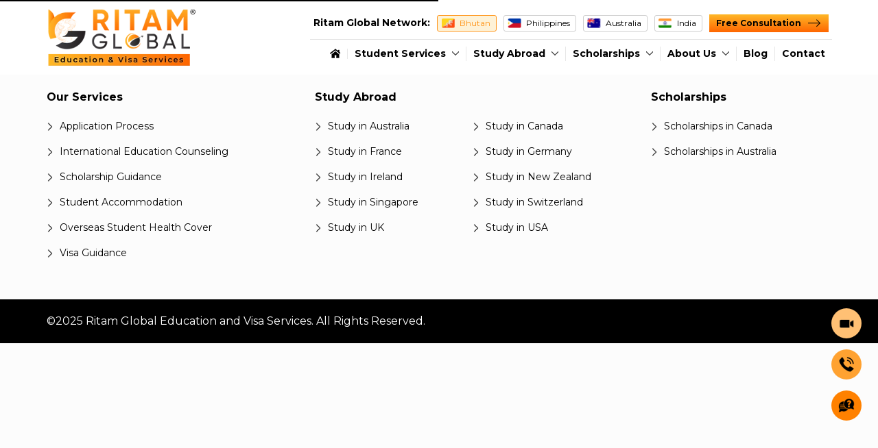

--- FILE ---
content_type: application/javascript
request_url: https://www.ritamglobal.com/_nuxt/9edaf77.js
body_size: 6601
content:
(window.webpackJsonp=window.webpackJsonp||[]).push([[45],{611:function(t,e,o){var content=o(612);content.__esModule&&(content=content.default),"string"==typeof content&&(content=[[t.i,content,""]]),content.locals&&(t.exports=content.locals);(0,o(42).default)("5b86ea9e",content,!0,{sourceMap:!1})},612:function(t,e,o){var n=o(41)((function(i){return i[1]}));n.push([t.i,'.slick-track[data-v-e4caeaf8]{display:block;left:0;position:relative;top:0;transform:translateZ(0)}.slick-track.slick-center[data-v-e4caeaf8]{margin-left:auto;margin-right:auto}.slick-track[data-v-e4caeaf8]:after,.slick-track[data-v-e4caeaf8]:before{content:"";display:table}.slick-track[data-v-e4caeaf8]:after{clear:both}.slick-loading .slick-track[data-v-e4caeaf8]{visibility:hidden}.slick-slide[data-v-e4caeaf8]{display:none;float:left;height:100%;min-height:1px}[dir=rtl] .slick-slide[data-v-e4caeaf8]{float:right}.slick-slide img[data-v-e4caeaf8]{display:block}.slick-slide.slick-loading img[data-v-e4caeaf8]{display:none}.slick-slide.dragging img[data-v-e4caeaf8]{pointer-events:none}.slick-initialized .slick-slide[data-v-e4caeaf8]{display:block}.slick-loading .slick-slide[data-v-e4caeaf8]{visibility:hidden}.slick-vertical .slick-slide[data-v-e4caeaf8]{border:1px solid transparent;display:block;height:auto}.slick-arrow.slick-hidden[data-v-21137603]{display:none}.slick-slider[data-v-3d1a4f76]{-webkit-touch-callout:none;-webkit-tap-highlight-color:transparent;box-sizing:border-box;display:block;position:relative;touch-action:pan-y;-webkit-user-select:none;-moz-user-select:none;user-select:none;-khtml-user-select:none}.slick-list[data-v-3d1a4f76]{display:block;margin:0;overflow:hidden;padding:0;position:relative;transform:translateZ(0)}.slick-list[data-v-3d1a4f76]:focus{outline:none}.slick-list.dragging[data-v-3d1a4f76]{cursor:pointer;cursor:hand}',""]),n.locals={},t.exports=n},613:function(t,e,o){var content=o(614);content.__esModule&&(content=content.default),"string"==typeof content&&(content=[[t.i,content,""]]),content.locals&&(t.exports=content.locals);(0,o(42).default)("fd5479ae",content,!0,{sourceMap:!1})},614:function(t,e,o){var n=o(41)((function(i){return i[1]}));n.push([t.i,'@charset "UTF-8";@font-face{font-family:"slick";src:url([data-uri]) format("woff")}.slick-next,.slick-prev{border:none;cursor:pointer;display:block;font-size:0;height:20px;line-height:0;padding:0;position:absolute;top:50%;transform:translateY(-50%);width:20px}.slick-next,.slick-next:focus,.slick-next:hover,.slick-prev,.slick-prev:focus,.slick-prev:hover{background:transparent;color:transparent;outline:none}.slick-next:focus:before,.slick-next:hover:before,.slick-prev:focus:before,.slick-prev:hover:before{opacity:1}.slick-next.slick-disabled:before,.slick-prev.slick-disabled:before{opacity:.25}.slick-next:before,.slick-prev:before{-webkit-font-smoothing:antialiased;-moz-osx-font-smoothing:grayscale;color:#fff;font-family:"slick";font-size:20px;line-height:1;opacity:.75}.slick-prev{left:-25px}[dir=rtl] .slick-prev{left:auto;right:-25px}.slick-prev:before{content:"←"}[dir=rtl] .slick-prev:before{content:"→"}.slick-next{right:-25px}[dir=rtl] .slick-next{left:-25px;right:auto}.slick-next:before{content:"→"}[dir=rtl] .slick-next:before{content:"←"}.slick-dotted.slick-slider{margin-bottom:30px}.slick-dots{bottom:-25px;display:block;list-style:none;margin:0;padding:0;position:absolute;text-align:center;width:100%}.slick-dots li{display:inline-block;margin:0 5px;padding:0;position:relative}.slick-dots li,.slick-dots li button{cursor:pointer;height:20px;width:20px}.slick-dots li button{background:transparent;border:0;color:transparent;display:block;font-size:0;line-height:0;outline:none;padding:5px}.slick-dots li button:focus,.slick-dots li button:hover{outline:none}.slick-dots li button:focus:before,.slick-dots li button:hover:before{opacity:1}.slick-dots li button:before{-webkit-font-smoothing:antialiased;-moz-osx-font-smoothing:grayscale;color:#000;content:"•";font-family:"slick";font-size:6px;height:20px;left:0;line-height:20px;opacity:.25;position:absolute;text-align:center;top:0;width:20px}.slick-dots li.slick-active button:before{color:#000;opacity:.75}',""]),n.locals={},t.exports=n},621:function(t,e,o){t.exports=o.p+"img/location.553fcc6.webp"},624:function(t,e){t.exports="[data-uri]"},654:function(t,e,o){t.exports=o.p+"img/banner-india.4e46436.webp"},655:function(t,e,o){t.exports=o.p+"img/about-us.a8c06e2.webp"},656:function(t,e,o){t.exports=o.p+"img/eduicon1.5e6ce90.png"},657:function(t,e,o){t.exports=o.p+"img/eduicon2.1d2643c.png"},658:function(t,e,o){t.exports=o.p+"img/eduicon3.3e4a45d.png"},659:function(t,e,o){t.exports=o.p+"img/eduicon4.86bff23.png"},660:function(t,e,o){t.exports=o.p+"img/eduicon5.47f5fc2.png"},661:function(t,e,o){t.exports=o.p+"img/eduicon6.a93a630.png"},662:function(t,e,o){t.exports=o.p+"img/bg.914370f.webp"},694:function(t,e,o){"use strict";o.r(e);o(20),o(17);var n=o(18),r=(o(55),o(16),o(5),o(82),o(25)),l=o.n(r),c=o(194),d=o(618),A=o.n(d),v=(o(611),o(613),{layout:"default",asyncData:function(t){return Object(n.a)(regeneratorRuntime.mark((function e(){var o,n,r,c,d,A;return regeneratorRuntime.wrap((function(e){for(;;)switch(e.prev=e.next){case 0:return o=t.app,n=t.store,t.params,e.next=3,o.$axios.get("".concat(n.state.wordpressAPI,"/wp/v2/pages/16"));case 3:return r=e.sent,e.next=6,l.a.get("".concat(n.state.wordpressAPI,"/acf/v2/options"));case 6:return c=e.sent,e.next=9,l.a.get("".concat(n.state.wordpressAPI,"/wp/v2/in_blog?_embed"));case 9:return d=e.sent,A=[],d.data.map((function(t,e){A.push({title:t.title,shortcontent:t.title,fimage:t._embedded["wp:featuredmedia"][0].source_url,slug:t.slug,excerpt:t.excerpt})})),e.abrupt("return",{testimonial:c.data.acf.student_testimonials,services_details:r.data.acf.services_details,bannerdata:r.data.acf.slider,showbannerSlider:!0,services_subheading:r.data.acf.sub_heading,lookingfortitle:r.data.acf.i_looking_for_title,parkingboxs:r.data.acf.parking_boxes,storageboxs:r.data.acf.storage_boxes,processworktitle:r.data.acf.process_works_section_title,processworkcontent:r.data.acf.process_works_section_content,processworksteps:r.data.acf.process_works_steps,affordabletitle:r.data.acf.affordable_vehicle_section_title,affordablecontent:r.data.content.rendered,blogsliderdatas:A,seotitle:r.data.yoast_head_json.title,seodescription:r.data.yoast_head_json.description,seocanonical:"https://www.ritamglobal.com/india/",seooglocale:"en_AU",seoogtype:r.data.yoast_head_json.og_type,seoogimageurl:"/siteimages/meta_image.jpg",seoogsitename:"Ritam Global India",seotwittercard:r.data.yoast_head_json.twitter_card});case 13:case"end":return e.stop()}}),e)})))()},name:"Homeindia",components:{VueSlickCarousel:A.a,AppContactformSection:c.default},data:function(){return{base_url:"",testimonial:[],showbannerSlider:!1,bannerdata:[],services_details:[],services_subheading:[],lookingfortitle:[],parkingboxs:[],storageboxs:[],processworktitle:[],processworkcontent:[],processworksteps:[],affordabletitle:[],affordablecontent:[],blogsliderdatas:[],blogsliders:[],options:{autoplay:2e3,loop:!1,perPage:3,dots:!0},seotitle:"",seodescription:"",seocanonical:"",seooglocale:"",seoogtype:"",seoogtitle:"",seoogdescription:"",seoogurl:"",seoogimageurl:"",seoogsitename:"",seotwittercard:"",seotwittertitle:"",seotwitterdescription:"",seotwitterimage:""}},mounted:function(){1},head:function(){return{title:this.seotitle,meta:[{hid:"description",name:"description",content:this.seodescription},{property:"og:title",content:this.seotitle},{property:"og:description",content:this.seodescription},{property:"og:site_name",content:this.seoogsitename},{property:"og:locale",content:"en_AU"},{property:"og:type",content:this.seoogtype},{property:"og:image",content:this.seoogimageurl},{property:"og:url",content:"https://www.ritamglobal.com/india/"},{name:"twitter:title",content:this.seotitle},{name:"twitter:description",content:this.seodescription},{name:"twitter:card",content:this.seotwittercard}],link:[{rel:"canonical",href:"https://www.ritamglobal.com/india/",id:"canonical"},{rel:"preload",href:"/siteimages/banner-india.webp",as:"image"}]}},methods:{}}),m=o(10),component=Object(m.a)(v,(function(){var t=this,e=t._self._c;return e("div",{staticClass:"homebody"},[e("section",{staticClass:"bannerslidermain"},t._l(t.bannerdata,(function(n,r){return e("div",{key:r,staticClass:"slidersection"},[e("div",{staticClass:"swiperimg"},[e("img",{directives:[{name:"lazy-load",rawName:"v-lazy-load"}],attrs:{"data-src":o(654),alt:"banner"}}),t._v(" "),e("div",{staticClass:"topcontent"},[e("div",{staticClass:"container"},[e("div",{staticClass:"row"},[e("div",{staticClass:"col-md-6"},[e("div",{staticClass:"bannerimg-text"},[e("span",[t._v(t._s(n.sub_heading))]),t._v(" "),e("h1",{staticClass:"banner_ttl"},[t._v(t._s(n.title))]),t._v(" "),e("p",[t._v(t._s(n.content))]),t._v(" "),e("a",{staticClass:"topcmnbtn",attrs:{href:"javascript:;"},on:{click:function(e){return t.$bvModal.show("addstudentdata")}}},[t._v("Free Consultation")])])])])])])])])})),0),t._v(" "),e("section",{staticClass:"what-service"},[e("div",{staticClass:"container"},[t._m(0),t._v(" "),e("div",{staticClass:"row"},t._l(t.services_details,(function(o,n){return e("div",{key:n,staticClass:"col-lg-4 col-md-6"},[e("div",{staticClass:"whatsrvicebox"},[e("div",{staticClass:"whtseraminbox"},[e("div",{staticClass:"whticontop"},[e("img",{directives:[{name:"lazy-load",rawName:"v-lazy-load"}],attrs:{"data-src":o.icon,height:"50",width:"50",alt:o.title}})]),t._v(" "),e("div",{staticClass:"whttext"},[t._v(t._s(o.title))])]),t._v(" "),e("div",{domProps:{innerHTML:t._s(o.content)}}),t._v(" "),e("NuxtLink",{staticClass:"minicmn-btn",attrs:{to:o.page_link}},[t._v("Learn More"),e("i",{staticClass:"bi bi-arrow-right"})])],1)])})),0)])]),t._v(" "),e("section",{staticClass:"education-visa"},[e("div",{staticClass:"container"},[t._m(1),t._v(" "),e("div",{staticClass:"row"},[e("div",{staticClass:"col-md-12"},[e("div",{staticClass:"educationmainbox"},[e("div",{staticClass:"educimg"},[e("img",{directives:[{name:"lazy-load",rawName:"v-lazy-load"}],attrs:{height:"457",width:"450","data-src":o(655),alt:"Who We Are"}})]),t._v(" "),e("div",{staticClass:"edubox box1"},[e("span",[e("img",{directives:[{name:"lazy-load",rawName:"v-lazy-load"}],attrs:{height:"45",width:"45","data-src":o(656),alt:"End to End Global Education Services"}})]),t._v(" "),e("p",[t._v("End to End Global Education Services")])]),t._v(" "),e("div",{staticClass:"edubox box2"},[e("span",[e("img",{directives:[{name:"lazy-load",rawName:"v-lazy-load"}],attrs:{height:"45",width:"45","data-src":o(657),alt:"More than 750+ Partner Institutions"}})]),t._v(" "),e("p",[t._v("More than 750+ Partner Institutions")])]),t._v(" "),e("div",{staticClass:"edubox box3"},[e("span",[e("img",{directives:[{name:"lazy-load",rawName:"v-lazy-load"}],attrs:{height:"45",width:"45","data-src":o(658),alt:"High Visa Success Rate"}})]),t._v(" "),e("p",[t._v("High Visa Success Rate")])]),t._v(" "),e("div",{staticClass:"edubox box4"},[e("span",[e("img",{directives:[{name:"lazy-load",rawName:"v-lazy-load"}],attrs:{height:"45",width:"45","data-src":o(659),alt:"Uncompromising Ethics & Integrity"}})]),t._v(" "),e("p",[t._v("Uncompromising Ethics & Integrity")])]),t._v(" "),e("div",{staticClass:"edubox box5"},[e("span",[e("img",{directives:[{name:"lazy-load",rawName:"v-lazy-load"}],attrs:{height:"45",width:"45","data-src":o(660),alt:"Located in 4 Countries"}})]),t._v(" "),e("p",[t._v("Located in 4 Countries")])]),t._v(" "),e("div",{staticClass:"edubox box6"},[e("span",[e("img",{directives:[{name:"lazy-load",rawName:"v-lazy-load"}],attrs:{height:"45",width:"45","data-src":o(661),alt:"Experienced & Certified Education Counsellors"}})]),t._v(" "),e("p",[t._v("Experienced & Certified Education Counsellors")])])])])])])]),t._v(" "),e("section",{staticClass:"destinationsection"},[e("div",{staticClass:"container"},[t._m(2),t._v(" "),e("div",{staticClass:"row"},[e("div",{staticClass:"col-md-12"},[e("div",{staticClass:"img-globe"},[e("img",{directives:[{name:"lazy-load",rawName:"v-lazy-load"}],attrs:{"data-src":o(662),alt:""}}),t._v(" "),e("div",{staticClass:"mareqeemain"},[e("ul",[e("li",[e("NuxtLink",{attrs:{to:"/india/abroad/study-in-usa/"}},[e("p",[t._v("USA")]),t._v(" "),e("span",[e("img",{directives:[{name:"lazy-load",rawName:"v-lazy-load"}],attrs:{"data-src":o(621),alt:"USA"}})])])],1),t._v(" "),e("li",[e("NuxtLink",{attrs:{to:"/india/abroad/study-in-canada/"}},[e("p",[t._v("Canada")]),t._v(" "),e("span",[e("img",{directives:[{name:"lazy-load",rawName:"v-lazy-load"}],attrs:{"data-src":o(621),alt:"Canada"}})])])],1),t._v(" "),e("li",[e("NuxtLink",{attrs:{to:"/india/abroad/study-in-uk/"}},[e("p",[t._v("United"),e("br"),t._v(" Kingdom")]),t._v(" "),e("span",[e("img",{directives:[{name:"lazy-load",rawName:"v-lazy-load"}],attrs:{"data-src":o(621),alt:"United Kingdom"}})])])],1),t._v(" "),e("li",[e("NuxtLink",{attrs:{to:"/india/abroad/study-in-ireland/"}},[e("p",[t._v("Ireland")]),t._v(" "),e("span",[e("img",{directives:[{name:"lazy-load",rawName:"v-lazy-load"}],attrs:{"data-src":o(621),alt:"Ireland"}})])])],1),t._v(" "),e("li",[e("NuxtLink",{attrs:{to:"/india/abroad/study-in-france/"}},[e("p",[t._v("France")]),t._v(" "),e("span",[e("img",{directives:[{name:"lazy-load",rawName:"v-lazy-load"}],attrs:{"data-src":o(621),alt:"France"}})])])],1),t._v(" "),e("li",[e("NuxtLink",{attrs:{to:"/india/abroad/study-in-australia/"}},[e("p",[t._v("Australia")]),t._v(" "),e("span",[e("img",{directives:[{name:"lazy-load",rawName:"v-lazy-load"}],attrs:{"data-src":o(621),alt:"Australia"}})])])],1),t._v(" "),e("li",[e("NuxtLink",{attrs:{to:"/india/abroad/study-in-new-zealand/"}},[e("p",[t._v("New"),e("br"),t._v(" Zealand")]),t._v(" "),e("span",[e("img",{directives:[{name:"lazy-load",rawName:"v-lazy-load"}],attrs:{"data-src":o(621),alt:"New Zealand"}})])])],1),t._v(" "),e("li",[e("NuxtLink",{attrs:{to:"/india/abroad/study-in-singapore/"}},[e("p",[t._v("Singapore")]),t._v(" "),e("span",[e("img",{directives:[{name:"lazy-load",rawName:"v-lazy-load"}],attrs:{"data-src":o(621),alt:"Singapore"}})])])],1),t._v(" "),e("li",[e("NuxtLink",{attrs:{to:"/india/abroad/study-in-germany/"}},[e("p",[t._v("Germany")]),t._v(" "),e("span",[e("img",{directives:[{name:"lazy-load",rawName:"v-lazy-load"}],attrs:{"data-src":o(621),alt:"Germany"}})])])],1),t._v(" "),e("li",[e("NuxtLink",{attrs:{to:"/india/abroad/study-in-switzerland/"}},[e("p",[t._v("Switzerland")]),t._v(" "),e("span",[e("img",{directives:[{name:"lazy-load",rawName:"v-lazy-load"}],attrs:{"data-src":o(621),alt:"Switzerland"}})])])],1)])])])])])])]),t._v(" "),e("section",{staticClass:"testimonials testimonial_india"},[e("div",{staticClass:"container"},[t._m(3),t._v(" "),e("div",{staticClass:"testimonailmain"},[e("client-only",[e("VueSlickCarousel",{attrs:{autoplay:!0,dots:!0,centerPadding:10,arrows:!1,nav:!0,centerMode:!1,slidesToShow:3,infinite:!0,responsive:[{breakpoint:767,settings:{slidesToShow:1}}]}},t._l(t.testimonial,(function(n,r){return e("div",{key:r,staticClass:"testmonia-container"},[e("div",{staticClass:"testicontent"},[e("img",{directives:[{name:"lazy-load",rawName:"v-lazy-load"}],attrs:{"data-src":n.photo,alt:n.name}}),t._v(" "),e("a",{staticClass:"testi-title",attrs:{href:n.review_url,target:"_blank"}},[e("div",{staticClass:"testihead"},[t._v(t._s(n.name))]),t._v(" "),e("img",{directives:[{name:"lazy-load",rawName:"v-lazy-load"}],attrs:{"data-src":o(624),alt:"star",height:"13",width:"88"}})]),t._v(" "),e("p",[t._v(t._s(n.content.slice(0,280))+" ... "),e("a",{attrs:{href:n.review_url,target:"_blank"}},[e("strong",[t._v("Read More")])])])])])})),0)],1)],1)])]),t._v(" "),e("section",{staticClass:"latest-blog"},[e("div",{staticClass:"container"},[t._m(4),t._v(" "),e("div",{staticClass:"row"},[e("div",{staticClass:"col-lg-12"},[e("div",{staticClass:"blogslidermain"},[e("div",{staticClass:"blogslider"},[e("client-only",[e("VueSlickCarousel",{attrs:{autoplay:!0,dots:!0,arrows:!1,nav:!0,slidesToShow:3,infinite:!0,responsive:[{breakpoint:767,settings:{slidesToShow:1}}]}},t._l(t.blogsliderdatas,(function(o,n){return e("div",{key:n,staticClass:"blogcatnent-main"},[e("div",{staticClass:"blgimg"},[e("img",{directives:[{name:"lazy-load",rawName:"v-lazy-load"}],attrs:{"data-src":o.fimage,alt:o.title.rendered}})]),t._v(" "),e("div",{staticClass:"blg-ct"},[e("div",{staticClass:"bltitle"},[e("NuxtLink",{attrs:{to:"blog/"+o.slug},domProps:{innerHTML:t._s(o.title.rendered)}})],1),t._v(" "),e("div",{domProps:{innerHTML:t._s(o.excerpt.rendered)}}),t._v(" "),e("NuxtLink",{staticClass:"minicmn-btn",attrs:{to:"blog/"+o.slug}},[t._v("Learn More "),e("i",{staticClass:"bi bi-arrow-right"})])],1)])})),0)],1)],1)])])])])]),t._v(" "),e("AppContactformSection")],1)}),[function(){var t=this,e=t._self._c;return e("div",{staticClass:"cmn-heading"},[e("span",[t._v("Our Services")]),t._v(" "),e("h2",{staticClass:"hedtext"},[t._v("What Service "),e("span",[t._v("We Offer for students ")])])])},function(){var t=this,e=t._self._c;return e("div",{staticClass:"cmn-heading"},[e("span",[t._v("Who We Are")]),t._v(" "),e("h2",{staticClass:"hedtext"},[t._v("Ritam Global - "),e("span",[t._v(" Education & Visa Services ")])])])},function(){var t=this,e=t._self._c;return e("div",{staticClass:"cmn-heading"},[e("span",[t._v("Best Study Destinations")]),t._v(" "),e("h2",{staticClass:"hedtext"},[t._v("The Best Study Destinations  "),e("span",[t._v("Across The Globe")])])])},function(){var t=this,e=t._self._c;return e("div",{staticClass:"cmn-heading"},[e("span",[t._v("Our Students Share Their Journey")]),t._v(" "),e("div",{staticClass:"hedtext"},[t._v("Student Stories &  "),e("span",[t._v("Testimonials")])])])},function(){var t=this,e=t._self._c;return e("div",{staticClass:"cmn-heading"},[e("span",[t._v(" Our Blogs")]),t._v(" "),e("h2",{staticClass:"hedtext"},[t._v("Latest "),e("span",[t._v("Blog & Articles ")])])])}],!1,null,null,null);e.default=component.exports;installComponents(component,{AppContactformSection:o(194).default})}}]);

--- FILE ---
content_type: application/javascript
request_url: https://www.ritamglobal.com/_nuxt/c586712.js
body_size: 80129
content:
(window.webpackJsonp=window.webpackJsonp||[]).push([[1],Array(53).concat([function(t,e,o){"use strict";o.r(e);o(72);var r={props:{target:{type:[String,Number],description:"Button target element"},toggled:{type:Boolean,default:!1,description:"Whether button is toggled"}}},n=o(10),component=Object(n.a)(r,(function(){var t=this,e=t._self._c;return e("button",{staticClass:"navbar-toggler",attrs:{type:"button","data-toggle":"collapse","data-target":t.target,"aria-controls":t.target,"aria-expanded":t.toggled,"aria-label":"Toggle navigation"}},[e("span",{staticClass:"navbar-toggler-icon"})])}),[],!1,null,null,null);e.default=component.exports},,,,,,,,,,,,,,,,,function(t,e,o){"use strict";o.r(e);o(169),o(139),o(1),o(506),o(3),o(20),o(225);var r=o(391),n={name:"tabs",components:{TabsLayout:o(388).default,PillsLayout:r.default,TabItemContent:{props:["tab"],render:function(t){return t("div",[this.tab.$slots.title||this.tab.title])}}},props:{type:{type:String,default:"",validator:function(t){return-1!==["","primary","info","success","warning","danger"].indexOf(t)},description:"Tabs type (primary|info|danger|default|warning|success)"},pills:{type:Boolean,default:!0,description:"Whether tabs are pills"},circle:{type:Boolean,default:!1,description:"Whether tabs are circle"},fill:{type:Boolean,default:!0,description:"Whether to fill each tab"},activeTab:{type:String,default:"",description:"Default active tab name"},tabNavWrapperClasses:{type:[String,Object],default:"",description:"Tab Nav wrapper (div) css classes"},tabNavClasses:{type:[String,Object],default:"",description:"Tab Nav (ul) css classes"},tabContentClasses:{type:[String,Object],default:"",description:"Tab content css classes"},icons:{type:Boolean,description:"Whether tabs should be of icon type (small no text)"},centered:{type:Boolean,description:"Whether tabs are centered"},value:{type:String,description:"Initial value (active tab)"}},provide:function(){return{addTab:this.addTab,removeTab:this.removeTab}},data:function(){return{tabs:[],activeTabIndex:0}},computed:{layoutComponent:function(){return this.pills?"pills-layout":"tabs-layout"},slotData:function(){return{activeTabIndex:this.activeTabIndex,tabs:this.tabs}}},methods:{findAndActivateTab:function(title){var t=this.tabs.find((function(t){return t.title===title}));t&&this.activateTab(t)},activateTab:function(t){this.handleClick&&this.handleClick(t),this.deactivateTabs(),t.active=!0,this.activeTabIndex=this.tabs.findIndex((function(t){return t.active}))},deactivateTabs:function(){this.tabs.forEach((function(t){t.active=!1}))},addTab:function(t){this.activeTab===t.name&&(t.active=!0),this.tabs.push(t)},removeTab:function(t){var e=this.tabs,o=e.indexOf(t);o>-1&&e.splice(o,1)}},mounted:function(){var t=this;this.$nextTick((function(){t.value?t.findAndActivateTab(t.value):t.tabs.length>0&&t.activateTab(t.tabs[0])}))},watch:{value:function(t){this.findAndActivateTab(t)}}},l=o(10),component=Object(l.a)(n,(function(){var t=this,e=t._self._c;return e(t.layoutComponent,{tag:"component"},[e("template",{slot:"nav"},[e("div",{staticClass:"nav-wrapper"},[e("ul",{staticClass:"nav",class:[t.type?"nav-pills-".concat(t.type):"",t.pills?"nav-pills":"nav-tabs",{"nav-pills-icons":t.icons},{"nav-fill":t.fill},{"nav-pills-circle":t.circle},{"justify-content-center":t.centered},t.tabNavClasses],attrs:{role:"tablist"}},t._l(t.tabs,(function(o){return e("li",{key:o.id||o.title,staticClass:"nav-item"},[e("a",{staticClass:"nav-link",class:{active:o.active},attrs:{"data-toggle":"tab",role:"tab",href:"#".concat(o.id||o.title),"aria-selected":o.active},on:{click:function(e){return e.preventDefault(),t.activateTab(o)}}},[e("tab-item-content",{attrs:{tab:o}})],1)])})),0)])]),t._v(" "),e("div",{staticClass:"tab-content",class:[t.tabContentClasses],attrs:{slot:"content"},slot:"content"},[t._t("default",null,null,t.slotData)],2)],2)}),[],!1,null,null,null);e.default=component.exports},function(t,e,o){"use strict";o.r(e);var r={name:"tab-pane",props:["label","id","title"],inject:["addTab","removeTab"],data:function(){return{active:!1}},mounted:function(){this.addTab(this)},destroyed:function(){this.$el&&this.$el.parentNode&&this.$el.parentNode.removeChild(this.$el),this.removeTab(this)}},n=o(10),component=Object(n.a)(r,(function(){var t=this;return(0,t._self._c)("div",{directives:[{name:"show",rawName:"v-show",value:t.active,expression:"active"}],staticClass:"tab-pane fade",class:{"active show":t.active},attrs:{id:t.id||t.label,"aria-expanded":t.active}},[t._t("default")],2)}),[],!1,null,null,null);e.default=component.exports},,,,,function(t,e,o){t.exports=o.p+"img/logoritam.e62fcd4.webp"},,,function(t,e,o){"use strict";var r,n=o(18),l=(o(55),o(167),{props:["error"],layout:function(t){return t.route.path.startsWith("/india")?"default":t.route.path.startsWith("/australia")?"aus":t.route.path.startsWith("/bhutan")?"bhu":t.route.path.startsWith("/philippines")?"phil":"default"},data:function(){return{pageLayoutName:"",pageIndia:!1,pagePhilippines:!1,pageAustralia:!1,pageBhutan:!1,seoogimageurl:"/siteimages/error.png"}},mounted:function(){this.checkPageLayout()},methods:{checkPageLayout:(r=Object(n.a)(regeneratorRuntime.mark((function t(){var e;return regeneratorRuntime.wrap((function(t){for(;;)switch(t.prev=t.next){case 0:e=this.$route.path,console.log("layout name is ",e),e.startsWith("/india")?(console.log("page india"),this.pageIndia=!0):e.startsWith("/australia")?(console.log("page aus"),this.pageAustralia=!0):e.startsWith("/bhutan")?(console.log("page bhu"),this.pageBhutan=!0):e.startsWith("/philippines")&&(console.log("page phi"),this.pagePhilippines=!0);case 3:case"end":return t.stop()}}),t,this)}))),function(){return r.apply(this,arguments)})},head:function(){return{title:this.seotitle,meta:[{hid:"description",name:"description",content:"404 Page not found"},{property:"og:title",content:"404 Page not found"},{property:"og:description",content:"Error page not found"},{property:"og:site_name",content:"Ritam Global India"},{property:"og:locale",content:"en_AU"},{property:"og:image",content:this.seoogimageurl}]}}}),d=l,c=o(10),component=Object(c.a)(d,(function(){var t=this,e=t._self._c;return e("section",[e("div",{staticClass:"special-page"},[e("div",{staticClass:"homebody"},[e("section",{staticClass:"thankupage errorpage"},[e("div",{staticClass:"thakupageimg"},[e("img",{directives:[{name:"lazy-load",rawName:"v-lazy-load"}],attrs:{"data-src":"/siteimages/error.png",alt:""}}),t._v(" "),e("div",{staticClass:"txtheadsection"},[t._v("OOPS ! Sorry Page Not Found")]),t._v(" "),e("p",[t._v("\n          The page you were looking for could not be found. It might have been\n          removed, renamed, or did not exist.\n        ")]),t._v("\n        "+t._s(t.pageLayoutName)+"\n        "),e("div",{staticClass:"sectionbtn"},[t.pageIndia?e("a",{staticClass:"cmnbtn",attrs:{href:"/india/"}},[e("span",[e("img",{directives:[{name:"lazy-load",rawName:"v-lazy-load"}],attrs:{"data-src":"/siteimages/homeicon.png",alt:"Home Page"}})]),t._v("Back\n            To Homepage\n          ")]):t._e(),t._v(" "),t.pageAustralia?e("a",{staticClass:"cmnbtn",attrs:{href:"/australia/"}},[e("span",[e("img",{directives:[{name:"lazy-load",rawName:"v-lazy-load"}],attrs:{"data-src":"/siteimages/homeicon.png",alt:"Home Page"}})]),t._v("Back\n            To Homepage\n          ")]):t._e(),t._v(" "),t.pageBhutan?e("a",{staticClass:"cmnbtn",attrs:{href:"/bhutan/"}},[e("span",[e("img",{directives:[{name:"lazy-load",rawName:"v-lazy-load"}],attrs:{"data-src":"/siteimages/homeicon.png",alt:"Home Page"}})]),t._v("Back\n            To Homepage\n          ")]):t._e(),t._v(" "),t.pagePhilippines?e("a",{staticClass:"cmnbtn",attrs:{href:"/philippines/"}},[e("span",[e("img",{directives:[{name:"lazy-load",rawName:"v-lazy-load"}],attrs:{"data-src":"/siteimages/homeicon.png",alt:"Home Page"}})]),t._v("Back\n            To Homepage\n          ")]):t._e()])])])])])])}),[],!1,null,null,null);e.a=component.exports},function(t,e,o){"use strict";o.r(e);var r={name:"base-dropdown",props:{direction:{type:String,default:"down"},title:{type:String,description:"Dropdown title"},icon:{type:String,description:"Icon for dropdown title"},position:{type:String,description:"Position of dropdown menu (e.g right|left)"},menuClasses:{type:[String,Object],description:"Dropdown menu classes"},hideArrow:{type:Boolean,description:"Whether dropdown arrow should be hidden"},tag:{type:String,default:"li",description:"Dropdown html tag (e.g div, li etc)"}},data:function(){return{isOpen:!1}},methods:{toggleDropDown:function(){this.isOpen=!this.isOpen,this.$emit("change",this.isOpen)},closeDropDown:function(){this.isOpen=!1,this.$emit("change",this.isOpen)}}},n=(o(509),o(10)),component=Object(n.a)(r,(function(){var t=this,e=t._self._c;return e(t.tag,{directives:[{name:"click-outside",rawName:"v-click-outside",value:t.closeDropDown,expression:"closeDropDown"}],tag:"component",staticClass:"dropdown",class:[{show:t.isOpen},{dropdown:"down"===t.direction},{dropup:"up"===t.direction}],attrs:{"aria-haspopup":"true","aria-expanded":t.isOpen},on:{click:t.toggleDropDown}},[t._t("title",(function(){return[e("a",{staticClass:"dropdown-toggle nav-link",class:{"no-caret":t.hideArrow},attrs:{"data-toggle":"dropdown"}},[e("i",{class:t.icon}),t._v(" "),e("span",{staticClass:"no-icon"},[t._v(t._s(t.title))])])]})),t._v(" "),e("ul",{staticClass:"dropdown-menu",class:[{"dropdown-menu-right":"right"===t.position},{show:t.isOpen},t.menuClasses]},[t._t("default")],2)],2)}),[],!1,null,null,null);e.default=component.exports},function(t,e,o){"use strict";o.r(e);o(72);var r={name:"close-button",props:{target:{type:[String,Number],description:"Close button target element"},expanded:{type:Boolean,description:"Whether button is expanded (aria-expanded attribute)"}},methods:{handleClick:function(t){this.$emit("click",t)}}},n=o(10),component=Object(n.a)(r,(function(){var t=this,e=t._self._c;return e("button",{staticClass:"navbar-toggler",attrs:{type:"button","data-toggle":"collapse","data-target":"#".concat(t.target),"aria-controls":t.target,"aria-expanded":t.expanded,"aria-label":"Toggle navigation"},on:{click:t.handleClick}},[e("span"),t._v(" "),e("span")])}),[],!1,null,null,null);e.default=component.exports},,,,,,,,,,,,,,,,,,,,,,,,,,,,,,,,,,function(t,e,o){"use strict";o.r(e);var r={name:"HoverTopPopup",components:{},data:function(){return{base_url:""}}},n=o(10),component=Object(n.a)(r,(function(){var t=this,e=t._self._c;return e("section",{staticClass:"hover_popup_section"},[e("div",{staticClass:"container"},[t._m(0),t._v(" "),t._m(1),t._v(" "),e("div",{staticClass:"schedul_mtng"},[e("strong",[t._v("SCHEDULE A MEETING")]),t._v(" "),e("ul",[e("li",{on:{click:function(e){return t.$bvModal.show("addstudentdata")}}},[e("img",{directives:[{name:"lazy-load",rawName:"v-lazy-load"}],attrs:{"data-src":"/siteimages/meet.webp",alt:"Google Meet"}})]),t._v(" "),e("li",{on:{click:function(e){return t.$bvModal.show("addstudentdata")}}},[e("img",{directives:[{name:"lazy-load",rawName:"v-lazy-load"}],attrs:{"data-src":"/siteimages/zoomicon.png",alt:"Zoom"}})]),t._v(" "),e("li",{on:{click:function(e){return t.$bvModal.show("addstudentdata")}}},[e("img",{directives:[{name:"lazy-load",rawName:"v-lazy-load"}],attrs:{"data-src":"/siteimages/call_me.webp",alt:"Zoom"}})])])])])])}),[function(){var t=this,e=t._self._c;return e("div",{staticClass:"cmn-heading mt-3"},[e("h2",{staticClass:"hedtext"},[t._v("Study Anywhere In The World "),e("span",[t._v("In Just A Few Steps With Us")])])])},function(){var t=this,e=t._self._c;return e("div",{staticClass:"text-center"},[e("p",[t._v("We maximize your chance of being admitted with our "),e("strong",[t._v("FREE")]),t._v(" fast-track assessment.")]),t._v(" "),e("p",[t._v("All our services are "),e("strong",[t._v("100%")]),t._v(" free, as we're funded by universities/colleges. You pay deposits and tuition fees directly to the university or college.")]),t._v(" "),e("p",[e("strong",[t._v("4300+")]),t._v(" international students started their journey through Ritam Global.")])])}],!1,null,null,null);e.default=component.exports},function(t,e,o){"use strict";o.r(e);var r,n=o(18),l=(o(55),o(20),o(24),o(262)),d=o(80),c=o(81),m=o(25),f=o.n(m),h={name:"IndiaHeader",components:{BaseNav:l.default,CloseButton:c.default,BaseDropdown:d.default},el:"#main_header",data:function(){return{base_url:"",showNavbar:!1,showFlagDrop:!1,lastScrollPosition:0,scrollValue:0}},mounted:function(){this.loadPosts(),this.base_url=window.location.origin,this.lastScrollPosition=window.pageYOffset,window.addEventListener("scroll",this.onScroll);var t=document.createElement("meta");t.name="viewport",t.content="width=device-width, initial-scale=1",document.head.appendChild(t)},beforeDestroy:function(){window.removeEventListener("scroll",this.onScroll)},methods:{loadPosts:(r=Object(n.a)(regeneratorRuntime.mark((function t(){var menu;return regeneratorRuntime.wrap((function(t){for(;;)switch(t.prev=t.next){case 0:return t.next=2,f.a.get("".concat(this.$store.state.wordpressAPI,"/ritamnav/menu/6"));case 2:menu=t.sent,this.$store.commit("setMenu",menu.data);case 4:case"end":return t.stop()}}),t,this)}))),function(){return r.apply(this,arguments)}),toggleDropdown:function(t){var e=document.querySelector("span.sub-menu.show"),o=document.querySelector("li.nav-item.show");t.target.classList.contains("submenu_drop_icon")?t.target.parentElement.classList.add("show"):(t.target.parentElement.classList.add("show"),setTimeout((function(){return o.classList.remove("show"),e.classList.remove("show")}),100))},ScrollonDone:function(){document.getElementById("refyourname").focus()},onScroll:function(){this.showNavbar=!0,window.pageYOffset<100&&(this.showNavbar=!1)},selectFlagDrop:function(){!0===this.showFlagDrop?this.showFlagDrop=!1:this.showFlagDrop=!0},closeDropdown:function(){var t=document.querySelector(".navbar-collapse"),e=document.querySelector(".navbar-toggler");setTimeout((function(){return t.classList.contains("show")?e.click():"do nothing"}),1e3);var o=document.querySelector("span.sub-menu.show"),r=document.querySelector("li.nav-item.show");setTimeout((function(){return r.classList.remove("show"),o.classList.remove("show")}),1e3)}},computed:{page:function(){return this.$store.state.page},menus:function(){return this.$store.state.menu},options:function(){return this.$store.state.options}}},x=h,v=o(10),component=Object(v.a)(x,(function(){var t=this,e=t._self._c;return e("header",{staticClass:"main_header indiaheader",attrs:{id:"main_header"}},[e("div",{staticClass:"hdr_fxd",class:{"vue-fixed-header--isFixed":t.showNavbar}},[e("base-nav",{staticClass:"navbar navbar-expand-lg navbar-light hdr_mnu_btm"},[e("NuxtLink",{staticClass:"navbar-brand mr-lg-5",attrs:{slot:"brand",to:"/india/"},slot:"brand"},[e("img",{directives:[{name:"lazy-load",rawName:"v-lazy-load"}],attrs:{"data-src":o(76),alt:"logo",height:"91",width:"220"}})]),t._v(" "),e("div",{staticClass:"mainrightheader"},[e("div",{staticClass:"ritam-network"},[e("ul",[e("li",[e("p",[t._v("Ritam Global Network:")])]),t._v(" "),e("li",{staticClass:"bhutanfalg"},[e("NuxtLink",{attrs:{to:"/bhutan/"}},[e("span"),t._v(" Bhutan")])],1),t._v(" "),e("li",{staticClass:"philippinesfalg"},[e("NuxtLink",{attrs:{to:"/philippines/"}},[e("span"),t._v(" Philippines")])],1),t._v(" "),e("li",{staticClass:"australiafalg"},[e("NuxtLink",{attrs:{to:"/australia/"}},[e("span"),t._v(" Australia")])],1),t._v(" "),e("li",{staticClass:"indiafalg"},[e("NuxtLink",{staticClass:"active",attrs:{to:"/india/"}},[e("span"),t._v(" India")])],1),t._v(" "),e("li",[e("a",{staticClass:"getconst",attrs:{href:"javascript:;"},on:{click:function(e){return t.$bvModal.show("addstudentdata")}}},[t._v("Free Consultation"),e("i",{staticClass:"bi bi-arrow-right"},[e("img",{directives:[{name:"lazy-load",rawName:"v-lazy-load"}],attrs:{"data-src":o(337),alt:""}})])])])])]),t._v(" "),e("div",{staticClass:"navdefaultright"},[e("ul",{staticClass:"navbar-nav navbar-nav-hover align-items-lg-center"},t._l(t.menus,(function(menu,o,r){return e("li",{key:r,class:null==menu.child?"nav-item d-lg-block":"dropdown nav-item"},[null!==menu.child?e("a",{staticClass:"nav-link",attrs:{href:"#"}},[e("span",{staticClass:"nav-link-inner--text",on:{click:function(e){return t.closeDropdown()}}},[t._v(t._s(menu.title))])]):t._e(),t._v(" "),null!==menu.child?e("i",{staticClass:"fa fa-angle-right",attrs:{"aria-hidden":"true","data-toggle":"dropdown",role:"button"},on:{click:function(e){return t.toggleDropdown(e)}}}):t._e(),t._v(" "),null!==menu.child?e("ul",{staticClass:"dropdown-menu"},t._l(menu.child,(function(o,r,n){return e("li",{class:null==o.child?"nav-item d-lg-block":"dropdown nav-item"},[e("span",{staticClass:"sub-menu"},[e("NuxtLink",{key:n,staticClass:"dropdown-item",attrs:{to:o.url}},[e("span",{staticClass:"nav-link-inner--text",on:{click:function(e){return t.closeDropdown()}}},[t._v(t._s(o.title))])]),t._v(" "),null!==o.child?e("i",{staticClass:"fa fa-angle-right submenu_drop_icon",attrs:{"aria-hidden":"true","data-toggle":"dropdown",role:"button","aria-current":"page"},on:{click:function(e){return t.toggleDropdown(e)}}}):t._e()],1),t._v(" "),null!==o.child?e("ul",{staticClass:"dropdown-menu subsub"},t._l(o.child,(function(o,r,n){return e("li",[e("NuxtLink",{key:n,staticClass:"dropdown-item",attrs:{to:o.url,"aria-current":"page"}},[e("span",{staticClass:"nav-link-inner--text",on:{click:function(e){return t.closeDropdown()}}},[t._v(t._s(o.title))])])],1)})),0):t._e()])})),0):t._e(),t._v(" "),e("span",{on:{click:function(e){return t.closeDropdown()}}},[null==menu.child?e("NuxtLink",{staticClass:"nav-link",attrs:{slot:"title",to:menu.url},slot:"title"},["Home"==menu.title?e("span",{staticClass:"nav-link-inner--text"},[e("i",{staticClass:"fa fa-home"})]):e("span",{staticClass:"nav-link-inner--text"},[t._v(t._s(menu.title))])]):t._e()],1)])})),0),t._v(" "),e("div",{staticClass:"dropdown flagdropdown"},[e("a",{staticClass:"dropdown-toggle flagdrop-toggle",attrs:{id:"drop",role:"button","data-toggle":"dropdown"},on:{click:function(e){return t.selectFlagDrop()}}},[e("div",{staticClass:"align-middle sprite-wrap-icon-conutryindia mr-2 selectedcountry"})]),t._v(" "),e("div",{staticClass:"dropdown-menu menufalst",class:{show:t.showFlagDrop},attrs:{id:"drophide"}},[e("ul",{staticClass:"list-unstyled"},[e("li",{staticClass:"border-bottom"},[e("NuxtLink",{staticClass:"text-dark d-block py-2 mx-0",attrs:{to:"/bhutan/"}},[e("div",{staticClass:"align-middle sprite-wrap-icon-conutrybhutan"})])],1),t._v(" "),e("li",{staticClass:"border-bottom"},[e("NuxtLink",{staticClass:"text-dark d-block py-2 mx-0",attrs:{to:"/philippines/"}},[e("div",{staticClass:"align-middle sprite-wrap-icon-conutryphilippines"})])],1),t._v(" "),e("li",{staticClass:"border-bottom"},[e("NuxtLink",{staticClass:"text-dark d-block py-2 mx-0",attrs:{to:"/australia/"}},[e("div",{staticClass:"align-middle sprite-wrap-icon-conutryaustralia"})])],1)])])])])])],1)],1)])}),[],!1,null,null,null);e.default=component.exports;installComponents(component,{BaseNav:o(262).default})},function(t,e,o){"use strict";o.r(e);var r=o(194),n=o(115),l={name:"IndiaFooter",components:{AppContactformSection:r.default,HoverTopPopup:n.default},data:function(){return{year:(new Date).getFullYear()}},methods:{toggleDropdown:function(t){t.target.parentElement.classList.toggle("show"),t.target.parentElement.querySelector(".dropdown-menu").classList.toggle("show")},scrollToTop:function(){window.scrollTo(0,0)}}},d=o(10),component=Object(d.a)(l,(function(){var t=this,e=t._self._c;return e("div",{staticClass:"footermain footerindia"},[e("footer",[e("div",{staticClass:"container"},[e("div",{staticClass:"row"},[e("div",{staticClass:"col-md-12"},[e("div",{staticClass:"footercenter"},[e("div",{staticClass:"mainfooterbox"},[e("div",{staticClass:"footer-socail"},[e("ul",[e("li",[e("a",{attrs:{target:"_blank",rel:"nofollow","aria-label":"Click to follow our facebook page",href:"https://www.facebook.com/Ritam.Global.India"}},[e("img",{directives:[{name:"lazy-load",rawName:"v-lazy-load"}],attrs:{"data-src":o(148),alt:"facebook"}})])]),t._v(" "),e("li",[e("a",{attrs:{target:"_blank",rel:"nofollow","aria-label":"Click to follow our youtube page",href:" https://www.youtube.com/@RitamGlobal/"}},[e("img",{directives:[{name:"lazy-load",rawName:"v-lazy-load"}],attrs:{"data-src":o(396),alt:"youtube"}})])]),t._v(" "),e("li",[e("a",{attrs:{target:"_blank",rel:"nofollow","aria-label":"Click to follow our instagram page",href:"https://www.instagram.com/ritam.global.india/"}},[e("img",{directives:[{name:"lazy-load",rawName:"v-lazy-load"}],attrs:{"data-src":o(149),alt:"instagram"}})])]),t._v(" "),e("li",[e("a",{attrs:{target:"_blank",rel:"nofollow","aria-label":"Click to follow our linkedin page",href:"https://www.linkedin.com/company/ritam-global/"}},[e("img",{directives:[{name:"lazy-load",rawName:"v-lazy-load"}],attrs:{"data-src":o(171),alt:"linkedin"}})])])])])])])]),t._v(" "),e("div",{staticClass:"col col-4"},[e("div",{staticClass:"footer-cal"},[e("span",[t._v("Our Services")]),t._v(" "),e("ul",[e("li",[e("NuxtLink",{attrs:{to:"/india/services/application-process/"}},[t._v("Application Process")])],1),t._v(" "),e("li",[e("NuxtLink",{attrs:{to:"/india/services/education-loan-for-abroad-studies/"}},[t._v("Education Loan")])],1),t._v(" "),e("li",[e("NuxtLink",{attrs:{to:"/india/services/international-education-counseling/"}},[t._v("International Education Counseling")])],1),t._v(" "),e("li",[e("NuxtLink",{attrs:{to:"/india/services/scholarship-guidance/"}},[t._v(" Scholarship Guidance")])],1),t._v(" "),e("li",[e("NuxtLink",{attrs:{to:"/india/services/visa-guidance/"}},[t._v("Visa Guidance ")])],1),t._v(" "),e("li",[e("NuxtLink",{attrs:{to:"/india/services/overseas-student-health-cover/"}},[t._v(" Overseas Student Health Cover")])],1),t._v(" "),e("li",[e("NuxtLink",{attrs:{to:"/india/services/student-accommodation/"}},[t._v(" Student Accommodation")])],1)])])]),t._v(" "),e("div",{staticClass:"col col-5"},[e("div",{staticClass:"footer-cal stdy_abrd_ftr"},[e("span",[t._v("Study Abroad")]),t._v(" "),e("ul",[e("li",[e("NuxtLink",{attrs:{to:"/india/abroad/study-in-australia/"}},[t._v("Study in Australia ")])],1),t._v(" "),e("li",[e("NuxtLink",{attrs:{to:"/india/abroad/study-in-canada/"}},[t._v(" Study in Canada")])],1),t._v(" "),e("li",[e("NuxtLink",{attrs:{to:"/india/abroad/study-in-france/"}},[t._v(" Study in France")])],1),t._v(" "),e("li",[e("NuxtLink",{attrs:{to:"/india/abroad/study-in-germany/"}},[t._v(" Study in Germany")])],1),t._v(" "),e("li",[e("NuxtLink",{attrs:{to:"/india/abroad/study-in-ireland/"}},[t._v(" Study in Ireland")])],1),t._v(" "),e("li",[e("NuxtLink",{attrs:{to:"/india/abroad/study-in-new-zealand/"}},[t._v(" Study in New Zealand")])],1),t._v(" "),e("li",[e("NuxtLink",{attrs:{to:"/india/abroad/study-in-singapore/"}},[t._v(" Study in Singapore")])],1),t._v(" "),e("li",[e("NuxtLink",{attrs:{to:"/india/abroad/study-in-switzerland/"}},[t._v(" Study in Switzerland")])],1),t._v(" "),e("li",[e("NuxtLink",{attrs:{to:"/india/abroad/study-in-uk/"}},[t._v(" Study in UK")])],1),t._v(" "),e("li",[e("NuxtLink",{attrs:{to:"/india/abroad/study-in-usa/"}},[t._v("Study in USA")])],1)])])]),t._v(" "),e("div",{staticClass:"col col-3"},[e("div",{staticClass:"footer-cal"},[e("span",[t._v("Scholarships")]),t._v(" "),e("ul",[e("li",[e("nuxtLink",{attrs:{to:"/india/scholarships/scholarships-to-study-in-australia-for-indian-students/"}},[t._v("Scholarships in Australia  ")])],1),t._v(" "),e("li",[e("nuxtLink",{attrs:{to:"/india/scholarships/scholarships-to-study-in-canada-for-indian-students/"}},[t._v(" Scholarships in Canada ")])],1)])]),t._v(" "),e("div",{staticClass:"footer-cal"},[e("span",[t._v("Quick Links")]),t._v(" "),e("ul",[e("li",[e("nuxtLink",{attrs:{to:"/india/news/"}},[t._v("News")])],1),t._v(" "),e("li",[e("nuxtLink",{attrs:{to:"/india/exam/ielts/"}},[t._v("IELTS Exam")])],1)])])])])]),t._v(" "),e("div",{staticClass:"copywirte"},[e("div",{staticClass:"container"},[e("div",{staticClass:"row"},[e("div",{staticClass:"col-md-12"},[e("div",{staticClass:"cpytext"},[t._v("\n                     ©"+t._s(t.year)+" Ritam Global Education and Visa Services. All Rights Reserved.\n                  ")])])])])])]),t._v(" "),e("b-modal",{attrs:{"modal-class":"add_student_modal",id:"addstudentdata","hide-footer":"","no-close-on-backdrop":"","no-close-on-esc":"",size:"xl"}},[e("AppContactformSection")],1),t._v(" "),e("b-modal",{attrs:{"modal-class":"add_student_modal",id:"addstudentdata2","hide-footer":"","no-close-on-backdrop":"","no-close-on-esc":"",size:"xl"}},[e("AppContactformSection")],1),t._v(" "),e("b-modal",{attrs:{"modal-class":"add_student_modal",id:"hoverpopuptop","hide-footer":"","no-close-on-backdrop":"","no-close-on-esc":"",size:"lg"}},[e("HoverTopPopup")],1),t._v(" "),e("div",{staticClass:"footer_fxd_btn"},[e("a",{attrs:{href:"#"},on:{click:function(e){return t.$bvModal.show("addstudentdata")}}},[t._v("\n        Book a FREE Virtual or F2F Counselling\n     ")])]),t._v(" "),e("div",{staticClass:"dsktp_fxd_icns"},[e("ul",[e("li",[e("a",{attrs:{href:"https://api.whatsapp.com/send?phone=917300003727",target:"_blank"}},[e("img",{directives:[{name:"lazy-load",rawName:"v-lazy-load"}],attrs:{alt:"Contact Us On Whatsapp","data-src":"/siteimages/whatsapp_icon.webp"}})]),t._v(" "),e("div",{staticClass:"dsktp_fxd_icns_tooltip"},[t._v("Contact Us On Whatsapp")])]),t._v(" "),e("li",[e("a",{attrs:{href:"tel:+91 73000 03727"}},[e("img",{directives:[{name:"lazy-load",rawName:"v-lazy-load"}],attrs:{alt:"Call Us","data-src":"/siteimages/telephone-call.webp"}})]),t._v(" "),e("div",{staticClass:"dsktp_fxd_icns_tooltip"},[t._v("Call Us")])]),t._v(" "),e("li",[e("a",{attrs:{href:"javascript:;"},on:{click:function(e){return t.$bvModal.show("addstudentdata")}}},[e("img",{directives:[{name:"lazy-load",rawName:"v-lazy-load"}],attrs:{alt:"Get Free Consultation","data-src":"/siteimages/help.webp"}})]),t._v(" "),e("div",{staticClass:"dsktp_fxd_icns_tooltip"},[t._v("Get Free Consultation")])])])])],1)}),[],!1,null,null,null);e.default=component.exports;installComponents(component,{AppContactformSection:o(194).default,HoverTopPopup:o(115).default})},,,,,,,,,,,,,,,,,,,,,,,,,,,,,,,function(t,e){t.exports="[data-uri]"},function(t,e){t.exports="[data-uri]"},,,,,,,,,,,,,,,,,,,,,function(t,e){t.exports="[data-uri]"},function(t,e){t.exports="[data-uri]"},,,,,,,,,,,,function(t,e,o){"use strict";var r=o(184),n=o.n(r);e.default=n.a},function(t,e){},,,,,,,,,,function(t,e,o){"use strict";o.r(e);o(16),o(2),o(1),o(14),o(17),o(24);var r=o(25),n=o.n(r),l=o(9),d=o(68),c=o.n(d),m=o(69),f=o.n(m);o(147);l.default.use(c.a),l.default.component("vue-phone-number-input",f.a);var h={name:"ContactForm",components:{},data:function(){return{base_url:"",location:[],email:null,websiteurl:[],workinghours:[],phone:[],formtype:null,mbbspagefields:!1,firstname:null,lastname:null,countrymobile:null,mobile:null,myquestion:null,countrypassport:null,currentlocation:null,educationfunding:null,preferreddestination:null,nearrestarea:null,interestedin:null,remember:!0,stateindia:null,stateindiaoptions:[{value:"andhra_pradesh",text:"Andhra Pradesh"},{value:"arunachal_pradesh",text:"Arunachal Pradesh"},{value:"assam",text:"Assam"},{value:"bihar",text:"Bihar"},{value:"chhattisgarh",text:"Chhattisgarh"},{value:"goa",text:"Goa"},{value:"gujarat",text:"Gujarat"},{value:"haryana",text:"Haryana"},{value:"himachal_pradesh",text:"Himachal Pradesh"},{value:"jharkhand",text:"Jharkhand"},{value:"karnataka",text:"Karnataka"},{value:"kerala",text:"Kerala"},{value:"maharashtra",text:"Maharashtra"},{value:"madhya_pradesh",text:"Madhya Pradesh"},{value:"manipur",text:"Manipur"},{value:"meghalaya",text:"Meghalaya"},{value:"mizoram",text:"Mizoram"},{value:"nagaland",text:"Nagaland"},{value:"odisha",text:"Odisha"},{value:"punjab",text:"Punjab"},{value:"rajasthan",text:"Rajasthan"},{value:"sikkim",text:"Sikkim"},{value:"tamil_nadu",text:"Tamil Nadu"},{value:"tripura",text:"Tripura"},{value:"telangana",text:"Telangana"},{value:"uttar_pradesh",text:"Uttar Pradesh"},{value:"uttarakhand",text:"Uttarakhand"},{value:"west_bengal",text:"West Bengal"},{value:"andaman_&_nicobar",text:"Andaman & Nicobar"},{value:"chandigarh_",text:"Chandigarh "},{value:"daman_&_diu_",text:"Daman & Diu "},{value:"delhi_",text:"Delhi "},{value:"jammu_&_kashmir",text:"Jammu & Kashmir"},{value:"ladakh",text:"Ladakh"},{value:"lakshadweep",text:"Lakshadweep"},{value:"puducherry",text:"Puducherry"}],cityindia:null,errorfirstname:null,errorlastname:null,erroremail:null,errormobile:null,errorstateindia:null,errorcityindia:null,errormyquestion:null,errorcountrypassport:null,errorcurrentlocation:null,erroreducationfunding:null,errorpreferreddestination:null,errornearrestarea:null,errorremember:null,errorinterestedin:null,errordreamcountry:null,textmessage:null,dreamcountry:null,utm_campaign:null,submitted:!1,submitDisabled:!1,viewallfields:!1,ismbbspage:!1}},methods:{blurEventHandler:function(t){var e=t.target.getAttribute("data-errorvalue");"errorfirstname"==e?!t.target.value.length<=0?this.errorfirstname=!1:this.errorfirstname=!0:"erroremail"==e?!t.target.value.length<=0?this.erroremail=!1:this.erroremail=!0:"errormobile"==e?!t.target.value.length<=0?this.errormobile=!1:this.errormobile=!0:"errorstateindia"==e?!t.target.value.length<=0?this.errorstateindia=!1:this.errorstateindia=!0:"errorcityindia"==e?!t.target.value.length<=0?this.errorcityindia=!1:this.errorcityindia=!0:"errornearrestarea"==e?!t.target.value.length<=0?this.errornearrestarea=!1:this.errornearrestarea=!0:"errorremember"==e?!t.target.value.length<=0?this.errorremember=!1:this.errorremember=!0:"errorinterestedin"==e?!t.target.value.length<=0?this.errorinterestedin=!1:this.errorinterestedin=!0:"errordreamcountry"==e&&(!t.target.value.length<=0?this.errordreamcountry=!1:this.errordreamcountry=!0)},checkForm:function(t){if(t.preventDefault(),this.submitted=!0,this.firstname?this.errorfirstname="":this.errorfirstname=!0,this.email?this.erroremail="":this.erroremail=!0,this.mobile?this.errormobile="":this.errormobile=!0,this.interestedin?this.errorinterestedin="":this.errorinterestedin=!0,this.remember?this.errorremember="":this.errorremember=!0,this.nearrestarea?this.errornearrestarea="":this.errornearrestarea=!0,this.stateindia?this.errorstateindia="":this.errorstateindia=!0,this.cityindia?this.errorcityindia="":this.errorcityindia=!0,this.dreamcountry?this.errordreamcountry="":this.errordreamcountry=!0,setTimeout((function(){document.getElementsByClassName("is-invalid")[0].focus()}),100),!(this.errorfirstname||this.errorlastname||this.errormobile||this.errormyquestion||this.erroreducationfunding||this.errorpreferreddestination||this.errorcurrentlocation||this.errorcountrypassport||this.errornearrestarea||this.errorinterestedin||this.errorremember||this.erroremail||this.errorstateindia||this.errorcityindia||this.errordreamcountry))try{this.submitDisabled=!0;var e=new FormData;"mbbsLayout"==this.$nuxt.layoutName?(this.formtype="mbbs",e.set("formtype",this.formtype)):this.formtype="",e.set("your-name",this.firstname),e.set("your-phone",this.mobile),e.set("your-email",this.email),e.set("myquestion",this.myquestion),e.set("countrypassport",this.countrypassport),e.set("currentlocation",this.currentlocation),e.set("educationfunding",this.educationfunding),e.set("preferreddestination",this.preferreddestination),e.set("state",this.stateindia),e.set("city",this.cityindia),e.set("nearrestarea",this.nearrestarea),e.set("interestedin",this.interestedin),e.set("textmessage",this.textmessage),e.set("dreamcountry",this.dreamcountry),e.set("utm_campaign",this.$route.query.utm_campaign),e.set("leadurl","https://www.ritamglobal.com"+this.$route.path),void 0!==this.$route.query.utm_campaign?e.set("sourceby","googleadwords"):e.set("sourceby","website"),n()({method:"post",url:"".concat(this.apiUrl,"/contact/v1/send"),data:e,config:{headers:{"Content-Type":"multipart/form-data"}}}).then((function(e){return console.log(e),200==e.data.status&&"success"==e.data.message&&(t.target.reset(),window.location.href=window.location.origin+"/india/thank-you"),!0})).catch((function(e){t.target.reset(),console.log(e)}))}catch(t){console.error(t)}},mbbsPageFunction:function(){var t=this.$nuxt.layoutName;this.mbbspagefields="mbbsLayout"==t}},computed:{options:function(){return this.$store.state.options},apiUrl:function(){return this.$store.state.wordpressAPI}},created:function(){this.mbbsPageFunction()}},x=(o(523),o(10)),component=Object(x.a)(h,(function(){var t=this,e=t._self._c;return e("section",{staticClass:"ourexpert-from"},[e("div",{staticClass:"container"},[e("div",{staticClass:"cmn-heading"},[e("span",[t._v("FREE Consultation ")]),t._v(" "),e("h2",{staticClass:"hedtext"},[t._v("Speak with  "),e("span",[t._v("our Expert  ")]),t._v(" "),e("span",{staticClass:"mdl_sb_txt"},[t._v("We don't charge any agent fees for applications, so you'll get all the assistance at no cost. "),e("img",{directives:[{name:"lazy-load",rawName:"v-lazy-load"}],attrs:{"data-src":o(394)}}),t._v(" "),e("img",{directives:[{name:"lazy-load",rawName:"v-lazy-load"}],attrs:{"data-src":o(395)}})])])]),t._v(" "),e("div",{staticClass:"row"},[e("div",{staticClass:"col-md-12"},[e("div",{staticClass:"ourexprtform"},[e("form",{attrs:{id:"formapp"},on:{submit:t.checkForm}},[e("div",{staticClass:"row"},[e("div",{staticClass:"form-group col-lg-6"},[e("input",{directives:[{name:"model",rawName:"v-model",value:t.firstname,expression:"firstname"}],staticClass:"form-control",class:{"is-invalid":t.submitted&&t.errorfirstname},attrs:{"data-errorvalue":"errorfirstname",type:"text",placeholder:"Your Name"},domProps:{value:t.firstname},on:{blur:function(e){return t.blurEventHandler(e)},input:function(e){e.target.composing||(t.firstname=e.target.value)}}}),t._v(" "),t.submitted&&t.errorfirstname?e("span",{staticClass:"invalid-feedback"},[t._v("This is a required field.")]):t._e()]),t._v(" "),e("div",{staticClass:"form-group col-lg-6"},[e("input",{directives:[{name:"model",rawName:"v-model",value:t.email,expression:"email"}],staticClass:"form-control",class:{"is-invalid":t.submitted&&t.erroremail},attrs:{type:"email","data-errorvalue":"erroremail",placeholder:"Your Email"},domProps:{value:t.email},on:{blur:function(e){return t.blurEventHandler(e)},input:function(e){e.target.composing||(t.email=e.target.value)}}}),t._v(" "),t.submitted&&t.erroremail?e("span",{staticClass:"invalid-feedback"},[t._v("This is a required field.")]):t._e()]),t._v(" "),e("div",{staticClass:"form-group col-lg-6"},[e("VuePhoneNumberInput",{model:{value:t.countrymobile,callback:function(e){t.countrymobile=e},expression:"countrymobile"}}),t._v(" "),e("input",{directives:[{name:"model",rawName:"v-model",value:t.mobile,expression:"mobile"}],staticClass:"form-control",class:{"is-invalid":t.submitted&&t.errormobile},attrs:{type:"text","data-errorvalue":"errormobile",placeholder:"Your Phone Number"},domProps:{value:t.mobile},on:{blur:function(e){return t.blurEventHandler(e)},input:function(e){e.target.composing||(t.mobile=e.target.value)}}}),t._v(" "),t.submitted&&t.errormobile?e("span",{staticClass:"invalid-feedback"},[t._v("This is a required field.")]):t._e()],1),t._v(" "),e("div",{staticClass:"form-group col-lg-6"},[e("select",{directives:[{name:"model",rawName:"v-model",value:t.stateindia,expression:"stateindia"}],staticClass:"form-select form-control",class:{"is-invalid":t.submitted&&t.errorstateindia},attrs:{type:"text","data-errorvalue":"errorstateindia"},on:{blur:function(e){return t.blurEventHandler(e)},change:function(e){var o=Array.prototype.filter.call(e.target.options,(function(t){return t.selected})).map((function(t){return"_value"in t?t._value:t.value}));t.stateindia=e.target.multiple?o:o[0]}}},[e("option",{attrs:{value:"null",disabled:""}},[t._v("Select Your State")]),t._v(" "),t._l(t.stateindiaoptions,(function(o,r){return e("option",{key:r,domProps:{value:o.value}},[t._v(t._s(o.text))])}))],2),t._v(" "),t.submitted&&t.errorstateindia?e("span",{staticClass:"invalid-feedback"},[t._v("This is a required field.")]):t._e()]),t._v(" "),e("div",{staticClass:"form-group col-lg-6"},[e("input",{directives:[{name:"model",rawName:"v-model",value:t.cityindia,expression:"cityindia"}],staticClass:"form-control",class:{"is-invalid":t.submitted&&t.errorcityindia},attrs:{type:"text","data-errorvalue":"errorcityindia",placeholder:"Your City Name"},domProps:{value:t.cityindia},on:{blur:function(e){return t.blurEventHandler(e)},input:function(e){e.target.composing||(t.cityindia=e.target.value)}}}),t._v(" "),t.submitted&&t.errorcityindia?e("span",{staticClass:"invalid-feedback"},[t._v("This is a required field.")]):t._e()]),t._v(" "),e("div",{staticClass:"form-group col-lg-6"},[e("select",{directives:[{name:"model",rawName:"v-model",value:t.nearrestarea,expression:"nearrestarea"}],staticClass:"form-select form-control",class:{"is-invalid":t.submitted&&t.errornearrestarea},attrs:{type:"text","data-errorvalue":"errornearrestarea"},on:{blur:function(e){return t.blurEventHandler(e)},change:function(e){var o=Array.prototype.filter.call(e.target.options,(function(t){return t.selected})).map((function(t){return"_value"in t?t._value:t.value}));t.nearrestarea=e.target.multiple?o:o[0]}}},[e("option",{attrs:{disabled:""},domProps:{value:null}},[t._v("Nearest Ritam Global Office")]),t._v(" "),e("option",{attrs:{value:"Chennai"}},[t._v("Chennai")]),t._v(" "),e("option",{attrs:{value:"Delhi"}},[t._v("Delhi")]),t._v(" "),e("option",{attrs:{value:"Jaipur"}},[t._v("Jaipur")])]),t._v(" "),t.submitted&&t.errornearrestarea?e("span",{staticClass:"invalid-feedback"},[t._v("This is a required field.")]):t._e()]),t._v(" "),e("div",{staticClass:"form-group col-lg-6"},[t._m(0),t._v(" "),e("div",{staticClass:"radiomain"},[e("div",{staticClass:"radiodiv"},[e("input",{directives:[{name:"model",rawName:"v-model",value:t.interestedin,expression:"interestedin"}],staticClass:"form-check-input",class:{"is-invalid":t.submitted&&t.errorinterestedin},attrs:{type:"radio",name:"flexRadioDefault",id:"flexRadioDefault1",value:"Call Back","data-errorvalue":"errorinterestedin"},domProps:{checked:t._q(t.interestedin,"Call Back")},on:{blur:function(e){return t.blurEventHandler(e)},change:function(e){t.interestedin="Call Back"}}}),t._v(" "),e("label",{staticClass:"form-check-label",attrs:{for:"flexRadioDefault1"}},[t._v("\n                            Call Back\n                        ")])]),t._v(" "),e("div",{staticClass:"radiodiv"},[e("input",{directives:[{name:"model",rawName:"v-model",value:t.interestedin,expression:"interestedin"}],staticClass:"form-check-input",class:{"is-invalid":t.submitted&&t.errorinterestedin},attrs:{type:"radio",name:"flexRadioDefault",id:"flexRadioDefault2",value:"Visit Office","data-errorvalue":"errorinterestedin"},domProps:{checked:t._q(t.interestedin,"Visit Office")},on:{blur:function(e){return t.blurEventHandler(e)},change:function(e){t.interestedin="Visit Office"}}}),t._v(" "),e("label",{staticClass:"form-check-label",attrs:{for:"flexRadioDefault2"}},[t._v("\n                            Visit Office\n                        ")])]),t._v(" "),e("div",{staticClass:"radiodiv"},[e("input",{directives:[{name:"model",rawName:"v-model",value:t.interestedin,expression:"interestedin"}],staticClass:"form-check-input",class:{"is-invalid":t.submitted&&t.errorinterestedin},attrs:{type:"radio",name:"flexRadioDefault",id:"flexRadioDefault3",value:"Google Meet","data-errorvalue":"errorinterestedin"},domProps:{checked:t._q(t.interestedin,"Google Meet")},on:{blur:function(e){return t.blurEventHandler(e)},change:function(e){t.interestedin="Google Meet"}}}),t._v(" "),e("label",{staticClass:"form-check-label",attrs:{for:"flexRadioDefault3"}},[t._v("\n                            Google Meet / Zoom\n                        ")])])]),t._v(" "),t.submitted&&t.errorinterestedin?e("span",{staticClass:"invalid-feedback",staticStyle:{display:"block"}},[t._v("This is a required field.")]):t._e()]),t._v(" "),t.mbbspagefields?t._e():e("div",{staticClass:"form-group col-lg-6 radiotext drm_cntry"},[e("label",{staticStyle:{color:"transparent"}},[t._v("Dream Country")]),t._v(" "),e("select",{directives:[{name:"model",rawName:"v-model",value:t.dreamcountry,expression:"dreamcountry"}],staticClass:"form-select form-control",attrs:{"data-errorvalue":"errordreamcountry",type:"text"},on:{blur:function(e){return t.blurEventHandler(e)},change:function(e){var o=Array.prototype.filter.call(e.target.options,(function(t){return t.selected})).map((function(t){return"_value"in t?t._value:t.value}));t.dreamcountry=e.target.multiple?o:o[0]}}},[e("option",{attrs:{disabled:""},domProps:{value:null}},[t._v("Where you Want to Study Abroad?")]),t._v(" "),e("option",{attrs:{value:"Australia"}},[t._v("Australia")]),t._v(" "),e("option",{attrs:{value:"Canada"}},[t._v("Canada")]),t._v(" "),e("option",{attrs:{value:"France"}},[t._v("France")]),t._v(" "),e("option",{attrs:{value:"Germany"}},[t._v("Germany")]),t._v(" "),e("option",{attrs:{value:"Ireland"}},[t._v("Ireland")]),t._v(" "),e("option",{attrs:{value:"New Zealand"}},[t._v("New Zealand")]),t._v(" "),e("option",{attrs:{value:"Singapore"}},[t._v("Singapore")]),t._v(" "),e("option",{attrs:{value:"Switzerland"}},[t._v("Switzerland")]),t._v(" "),e("option",{attrs:{value:"UK"}},[t._v("UK")]),t._v(" "),e("option",{attrs:{value:"USA"}},[t._v("USA")]),t._v(" "),e("option",{attrs:{value:"Other"}},[t._v("Other")])]),t._v(" "),t.submitted&&t.errordreamcountry?e("span",{staticClass:"invalid-feedback",staticStyle:{display:"block"}},[t._v("This is a required field.")]):t._e()]),t._v(" "),t.mbbspagefields?e("div",{staticClass:"form-group col-lg-6 radiotext drm_cntry"},[e("label",{staticStyle:{color:"transparent"}},[t._v("Dream Country")]),t._v(" "),e("select",{directives:[{name:"model",rawName:"v-model",value:t.dreamcountry,expression:"dreamcountry"}],staticClass:"form-select form-control",attrs:{"data-errorvalue":"errordreamcountry",type:"text"},on:{blur:function(e){return t.blurEventHandler(e)},change:function(e){var o=Array.prototype.filter.call(e.target.options,(function(t){return t.selected})).map((function(t){return"_value"in t?t._value:t.value}));t.dreamcountry=e.target.multiple?o:o[0]}}},[e("option",{attrs:{disabled:""},domProps:{value:null}},[t._v("Where you Want to Study Abroad?")]),t._v(" "),e("option",{attrs:{value:"Bangladesh"}},[t._v("Bangladesh")]),t._v(" "),e("option",{attrs:{value:"Kazakhstan"}},[t._v("Kazakhstan")]),t._v(" "),e("option",{attrs:{value:"Kyrgyzstan"}},[t._v("Kyrgyzstan")]),t._v(" "),e("option",{attrs:{value:"Nepal"}},[t._v("Nepal")]),t._v(" "),e("option",{attrs:{value:"Russia"}},[t._v("Russia")]),t._v(" "),e("option",{attrs:{value:"Uzbekistan"}},[t._v("Uzbekistan")]),t._v(" "),e("option",{attrs:{value:"Other"}},[t._v("Other")])]),t._v(" "),t.submitted&&t.errordreamcountry?e("span",{staticClass:"invalid-feedback",staticStyle:{display:"block"}},[t._v("This is a required field.")]):t._e()]):t._e(),t._v(" "),1==t.viewallfields?e("div",{staticClass:"row"},[e("div",{staticClass:"form-group col-lg-6"},[e("select",{directives:[{name:"model",rawName:"v-model",value:t.myquestion,expression:"myquestion"}],staticClass:"form-select form-control",attrs:{type:"text"},on:{blur:function(e){return t.blurEventHandler(e)},change:function(e){var o=Array.prototype.filter.call(e.target.options,(function(t){return t.selected})).map((function(t){return"_value"in t?t._value:t.value}));t.myquestion=e.target.multiple?o:o[0]}}},[e("option",{attrs:{disabled:""},domProps:{value:null}},[t._v("My Question is Regarding ")]),t._v(" "),e("option",{attrs:{value:"Course"}},[t._v("Course")]),t._v(" "),e("option",{attrs:{value:"Visa"}},[t._v("Visa")])])]),t._v(" "),e("div",{staticClass:"form-group col-lg-6"},[e("country-select",{staticClass:"form-select form-control",attrs:{placeholder:"Select Country Passport",countryName:!0},on:{blur:function(e){return t.blurEventHandler(e)}},model:{value:t.countrypassport,callback:function(e){t.countrypassport=e},expression:"countrypassport"}})],1),t._v(" "),e("div",{staticClass:"form-group col-lg-6"},[e("country-select",{staticClass:"form-select form-control",attrs:{placeholder:"Select Current Country",countryName:!0},on:{blur:function(e){return t.blurEventHandler(e)}},model:{value:t.currentlocation,callback:function(e){t.currentlocation=e},expression:"currentlocation"}})],1),t._v(" "),e("div",{staticClass:"form-group col-lg-6"},[e("select",{directives:[{name:"model",rawName:"v-model",value:t.educationfunding,expression:"educationfunding"}],staticClass:"form-select form-control",attrs:{type:"text"},on:{blur:function(e){return t.blurEventHandler(e)},change:function(e){var o=Array.prototype.filter.call(e.target.options,(function(t){return t.selected})).map((function(t){return"_value"in t?t._value:t.value}));t.educationfunding=e.target.multiple?o:o[0]}}},[e("option",{attrs:{disabled:""},domProps:{value:null}},[t._v("Education Funding ")]),t._v(" "),e("option",{attrs:{value:"I have my own money (self-funded)"}},[t._v("I have my own money (self-funded)")]),t._v(" "),e("option",{attrs:{value:"I am funded by parents or relatives"}},[t._v("I am funded by parents or relatives")]),t._v(" "),e("option",{attrs:{value:"I have a government scholarship"}},[t._v("I have a government scholarship")]),t._v(" "),e("option",{attrs:{value:"I am looking for a partial scholarship"}},[t._v("I am looking for a partial scholarship")]),t._v(" "),e("option",{attrs:{value:"I have applied for a scholarship"}},[t._v("I have applied for a scholarship")]),t._v(" "),e("option",{attrs:{value:"I have a student loan"}},[t._v("I have a student loan")]),t._v(" "),e("option",{attrs:{value:"I have applied for a student loan"}},[t._v("I have applied for a student loan")]),t._v(" "),e("option",{attrs:{value:"I don't have a source of funds"}},[t._v("I don't have a source of funds")])])]),t._v(" "),e("div",{staticClass:"form-group col-lg-6"},[e("select",{directives:[{name:"model",rawName:"v-model",value:t.preferreddestination,expression:"preferreddestination"}],staticClass:"form-select form-control",attrs:{type:"text"},on:{blur:function(e){return t.blurEventHandler(e)},change:function(e){var o=Array.prototype.filter.call(e.target.options,(function(t){return t.selected})).map((function(t){return"_value"in t?t._value:t.value}));t.preferreddestination=e.target.multiple?o:o[0]}}},[e("option",{attrs:{disabled:""},domProps:{value:null}},[t._v("Preferred Study Destination")]),t._v(" "),e("option",{attrs:{value:"Australia"}},[t._v("Australia")]),t._v(" "),e("option",{attrs:{value:"United Kingdom"}},[t._v("United Kingdom")]),t._v(" "),e("option",{attrs:{value:"Canada"}},[t._v("Canada")]),t._v(" "),e("option",{attrs:{value:"USA"}},[t._v("USA")]),t._v(" "),e("option",{attrs:{value:"Ireland"}},[t._v("Ireland")]),t._v(" "),e("option",{attrs:{value:"Germany"}},[t._v("Germany")]),t._v(" "),e("option",{attrs:{value:"New Zealand"}},[t._v("New Zealand")]),t._v(" "),e("option",{attrs:{value:"Singapore"}},[t._v("Singapore")]),t._v(" "),e("option",{attrs:{value:"Help me decide"}},[t._v("Help me decide")])])]),t._v(" "),e("div",{staticClass:"form-group col-lg-12"},[e("textarea",{directives:[{name:"model",rawName:"v-model",value:t.textmessage,expression:"textmessage"}],staticClass:"form-control",attrs:{rows:"4",placeholder:"Enter Message"},domProps:{value:t.textmessage},on:{input:function(e){e.target.composing||(t.textmessage=e.target.value)}}})])]):t._e(),t._v(" "),e("div",{staticClass:"form-group col-md-12 extra_pdng"},[e("label",{staticClass:"form-check-label"},[e("input",{directives:[{name:"model",rawName:"v-model",value:t.remember,expression:"remember"}],staticClass:"form-check-input",class:{"is-invalid":t.submitted&&t.errorremember},attrs:{type:"checkbox","data-errorvalue":"errorremember"},domProps:{checked:Array.isArray(t.remember)?t._i(t.remember,null)>-1:t.remember},on:{blur:function(e){return t.blurEventHandler(e)},change:function(e){var o=t.remember,r=e.target,n=!!r.checked;if(Array.isArray(o)){var l=t._i(o,null);r.checked?l<0&&(t.remember=o.concat([null])):l>-1&&(t.remember=o.slice(0,l).concat(o.slice(l+1)))}else t.remember=n}}}),t._v(" Yes, I would like to receive information on study abroad news and events from Ritam global*\n                        ")]),t._v(" "),t.submitted&&t.errorremember?e("span",{staticClass:"invalid-feedback errormember_text"},[t._v("This is a required field.")]):t._e()]),t._v(" "),e("div",{staticClass:"formbtn"},[e("button",{staticClass:"cmnbtn btn btn-primary",attrs:{disabled:t.submitDisabled}},[t._v("Submit")])])])])])])])])])}),[function(){var t=this._self._c;return t("div",{staticClass:"radiotext"},[t("label",[this._v("I am Interested in ")])])}],!1,null,"4047179b",null);e.default=component.exports},function(t,e,o){"use strict";o.r(e);o(16),o(2),o(1),o(14),o(17),o(24);var r=o(25),n=o.n(r),l=o(9),d=o(68),c=o.n(d),m=o(69),f=o.n(m);o(147);l.default.use(c.a),l.default.component("vue-phone-number-input",f.a);var h={name:"ContactForm",components:{},data:function(){return{base_url:"",location:[],email:null,websiteurl:[],workinghours:[],phone:[],firstname:null,lastname:null,countrymobile:null,mobile:null,myquestion:null,countrypassport:null,currentlocation:null,educationfunding:null,preferreddestination:null,nearrestarea:null,interestedin:null,remember:!0,dreamcountry:null,errordreamcountry:null,errorfirstname:null,errorlastname:null,erroremail:null,errormobile:null,errormyquestion:null,errorcountrypassport:null,errorcurrentlocation:null,erroreducationfunding:null,errorpreferreddestination:null,errornearrestarea:null,errorremember:null,errorinterestedin:null,textmessage:null,utm_campaign:null,submitted:!1,submitDisabled:!1,viewallfields:!1}},methods:{blurEventHandler:function(t){var e=t.target.getAttribute("data-errorvalue");"errorfirstname"==e?!t.target.value.length<=0?this.errorfirstname=!1:this.errorfirstname=!0:"erroremail"==e?!t.target.value.length<=0?this.erroremail=!1:this.erroremail=!0:"errormobile"==e?!t.target.value.length<=0?this.errormobile=!1:this.errormobile=!0:"errornearrestarea"==e?!t.target.value.length<=0?this.errornearrestarea=!1:this.errornearrestarea=!0:"errorremember"==e?!t.target.value.length<=0?this.errorremember=!1:this.errorremember=!0:"errorinterestedin"==e?!t.target.value.length<=0?this.errorinterestedin=!1:this.errorinterestedin=!0:"errordreamcountry"==e&&(!t.target.value.length<=0?this.errordreamcountry=!1:this.errordreamcountry=!0)},checkForm:function(t){if(t.preventDefault(),this.submitted=!0,this.firstname?this.errorfirstname="":this.errorfirstname=!0,this.email?this.erroremail="":this.erroremail=!0,this.mobile?this.errormobile="":this.errormobile=!0,this.interestedin?this.errorinterestedin="":this.errorinterestedin=!0,this.remember?this.errorremember="":this.errorremember=!0,this.nearrestarea?this.errornearrestarea="":this.errornearrestarea=!0,this.dreamcountry?this.errordreamcountry="":this.errordreamcountry=!0,setTimeout((function(){document.getElementsByClassName("is-invalid")[0].focus()}),100),!(this.errorfirstname||this.errorlastname||this.errormobile||this.errormyquestion||this.erroreducationfunding||this.errorpreferreddestination||this.errorcurrentlocation||this.errorcountrypassport||this.errornearrestarea||this.errorinterestedin||this.errorremember||this.erroremail||this.errordreamcountry))try{this.submitDisabled=!0;var e=new FormData;e.set("your-name",this.firstname),e.set("your-phone",this.mobile),e.set("your-email",this.email),e.set("myquestion",this.myquestion),e.set("countrypassport",this.countrypassport),e.set("currentlocation",this.currentlocation),e.set("educationfunding",this.educationfunding),e.set("preferreddestination",this.preferreddestination),e.set("nearrestarea",this.nearrestarea),e.set("interestedin",this.interestedin),e.set("textmessage",this.textmessage),e.set("dreamcountry",this.dreamcountry),e.set("utm_campaign",this.$route.query.utm_campaign),e.set("leadurl","https://www.ritamglobal.com"+this.$route.path),void 0!==this.$route.query.utm_campaign&&e.set("sourceby","googleadwords"),n()({method:"post",url:"".concat(this.apiUrl,"/contact/v1/send"),data:e,config:{headers:{"Content-Type":"multipart/form-data"}}}).then((function(e){return console.log(e),200==e.data.status&&"success"==e.data.message&&(t.target.reset(),window.location.href=window.location.origin+"/bhutan/thank-you"),!0})).catch((function(e){t.target.reset(),console.log(e)}))}catch(t){console.error(t)}}},computed:{options:function(){return this.$store.state.options},apiUrl:function(){return this.$store.state.wordpressAPI}}},x=(o(519),o(10)),component=Object(x.a)(h,(function(){var t=this,e=t._self._c;return e("section",{staticClass:"ourexpert-from"},[e("div",{staticClass:"container"},[t._m(0),t._v(" "),e("div",{staticClass:"row"},[e("div",{staticClass:"col-md-12"},[e("div",{staticClass:"ourexprtform"},[e("form",{attrs:{id:"formapp"},on:{submit:t.checkForm}},[e("div",{staticClass:"row"},[e("div",{staticClass:"form-group col-lg-6"},[e("input",{directives:[{name:"model",rawName:"v-model",value:t.firstname,expression:"firstname"}],staticClass:"form-control",class:{"is-invalid":t.submitted&&t.errorfirstname},attrs:{"data-errorvalue":"errorfirstname",type:"text",placeholder:"Your Name"},domProps:{value:t.firstname},on:{blur:function(e){return t.blurEventHandler(e)},input:function(e){e.target.composing||(t.firstname=e.target.value)}}}),t._v(" "),t.submitted&&t.errorfirstname?e("span",{staticClass:"invalid-feedback"},[t._v("This is a required field.")]):t._e()]),t._v(" "),e("div",{staticClass:"form-group col-lg-6"},[e("input",{directives:[{name:"model",rawName:"v-model",value:t.email,expression:"email"}],staticClass:"form-control",class:{"is-invalid":t.submitted&&t.erroremail},attrs:{type:"email","data-errorvalue":"erroremail",placeholder:"Your Email"},domProps:{value:t.email},on:{blur:function(e){return t.blurEventHandler(e)},input:function(e){e.target.composing||(t.email=e.target.value)}}}),t._v(" "),t.submitted&&t.erroremail?e("span",{staticClass:"invalid-feedback"},[t._v("This is a required field.")]):t._e()]),t._v(" "),e("div",{staticClass:"form-group col-lg-6"},[e("VuePhoneNumberInput",{model:{value:t.countrymobile,callback:function(e){t.countrymobile=e},expression:"countrymobile"}}),t._v(" "),e("input",{directives:[{name:"model",rawName:"v-model",value:t.mobile,expression:"mobile"}],staticClass:"form-control",class:{"is-invalid":t.submitted&&t.errormobile},attrs:{type:"text","data-errorvalue":"errormobile",placeholder:"Your Phone Number"},domProps:{value:t.mobile},on:{blur:function(e){return t.blurEventHandler(e)},input:function(e){e.target.composing||(t.mobile=e.target.value)}}}),t._v(" "),t.submitted&&t.errormobile?e("span",{staticClass:"invalid-feedback"},[t._v("This is a required field.")]):t._e()],1),t._v(" "),e("div",{staticClass:"form-group col-lg-6"},[e("select",{directives:[{name:"model",rawName:"v-model",value:t.nearrestarea,expression:"nearrestarea"}],staticClass:"form-select form-control",class:{"is-invalid":t.submitted&&t.errornearrestarea},attrs:{type:"text","data-errorvalue":"errornearrestarea"},on:{blur:function(e){return t.blurEventHandler(e)},change:function(e){var o=Array.prototype.filter.call(e.target.options,(function(t){return t.selected})).map((function(t){return"_value"in t?t._value:t.value}));t.nearrestarea=e.target.multiple?o:o[0]}}},[e("option",{attrs:{disabled:""},domProps:{value:null}},[t._v("Nearest Ritam Global Office")]),t._v(" "),e("option",{attrs:{value:"4"}},[t._v("Bhutan")])]),t._v(" "),t.submitted&&t.errornearrestarea?e("span",{staticClass:"invalid-feedback"},[t._v("This is a required field.")]):t._e()]),t._v(" "),e("div",{staticClass:"form-group col-lg-6"},[t._m(1),t._v(" "),e("div",{staticClass:"radiomain"},[e("div",{staticClass:"radiodiv"},[e("input",{directives:[{name:"model",rawName:"v-model",value:t.interestedin,expression:"interestedin"}],staticClass:"form-check-input",class:{"is-invalid":t.submitted&&t.errorinterestedin},attrs:{type:"radio",name:"flexRadioDefault",id:"flexRadioDefault1",value:"Call Back","data-errorvalue":"errorinterestedin"},domProps:{checked:t._q(t.interestedin,"Call Back")},on:{blur:function(e){return t.blurEventHandler(e)},change:function(e){t.interestedin="Call Back"}}}),t._v(" "),e("label",{staticClass:"form-check-label",attrs:{for:"flexRadioDefault1"}},[t._v("\n                            Call Back\n                        ")])]),t._v(" "),e("div",{staticClass:"radiodiv"},[e("input",{directives:[{name:"model",rawName:"v-model",value:t.interestedin,expression:"interestedin"}],staticClass:"form-check-input",class:{"is-invalid":t.submitted&&t.errorinterestedin},attrs:{type:"radio",name:"flexRadioDefault",id:"flexRadioDefault2",value:"Visit Office","data-errorvalue":"errorinterestedin"},domProps:{checked:t._q(t.interestedin,"Visit Office")},on:{blur:function(e){return t.blurEventHandler(e)},change:function(e){t.interestedin="Visit Office"}}}),t._v(" "),e("label",{staticClass:"form-check-label",attrs:{for:"flexRadioDefault2"}},[t._v("\n                            Visit Office\n                        ")])]),t._v(" "),e("div",{staticClass:"radiodiv"},[e("input",{directives:[{name:"model",rawName:"v-model",value:t.interestedin,expression:"interestedin"}],staticClass:"form-check-input",class:{"is-invalid":t.submitted&&t.errorinterestedin},attrs:{type:"radio",name:"flexRadioDefault",id:"flexRadioDefault3",value:"Google Meet","data-errorvalue":"errorinterestedin"},domProps:{checked:t._q(t.interestedin,"Google Meet")},on:{blur:function(e){return t.blurEventHandler(e)},change:function(e){t.interestedin="Google Meet"}}}),t._v(" "),e("label",{staticClass:"form-check-label",attrs:{for:"flexRadioDefault3"}},[t._v("\n                            Google Meet / Zoom\n                        ")])])]),t._v(" "),t.submitted&&t.errorinterestedin?e("span",{staticClass:"invalid-feedback",staticStyle:{display:"block"}},[t._v("This is a required field.")]):t._e()]),t._v(" "),e("div",{staticClass:"form-group col-lg-6 radiotext drm_cntry"},[e("label",{staticStyle:{color:"transparent"}},[t._v("Dream Country")]),t._v(" "),e("select",{directives:[{name:"model",rawName:"v-model",value:t.dreamcountry,expression:"dreamcountry"}],staticClass:"form-select form-control",attrs:{"data-errorvalue":"errordreamcountry",type:"text"},on:{blur:function(e){return t.blurEventHandler(e)},change:function(e){var o=Array.prototype.filter.call(e.target.options,(function(t){return t.selected})).map((function(t){return"_value"in t?t._value:t.value}));t.dreamcountry=e.target.multiple?o:o[0]}}},[e("option",{attrs:{disabled:""},domProps:{value:null}},[t._v("Where you Want to Study Abroad?")]),t._v(" "),e("option",{attrs:{value:"Australia"}},[t._v("Australia")]),t._v(" "),e("option",{attrs:{value:"Canada"}},[t._v("Canada")]),t._v(" "),e("option",{attrs:{value:"France"}},[t._v("France")]),t._v(" "),e("option",{attrs:{value:"Germany"}},[t._v("Germany")]),t._v(" "),e("option",{attrs:{value:"Ireland"}},[t._v("Ireland")]),t._v(" "),e("option",{attrs:{value:"New Zealand"}},[t._v("New Zealand")]),t._v(" "),e("option",{attrs:{value:"Singapore"}},[t._v("Singapore")]),t._v(" "),e("option",{attrs:{value:"Switzerland"}},[t._v("Switzerland")]),t._v(" "),e("option",{attrs:{value:"UK"}},[t._v("UK")]),t._v(" "),e("option",{attrs:{value:"USA"}},[t._v("USA")]),t._v(" "),e("option",{attrs:{value:"Other"}},[t._v("Other")])]),t._v(" "),t.submitted&&t.errordreamcountry?e("span",{staticClass:"invalid-feedback",staticStyle:{display:"block"}},[t._v("This is a required field.")]):t._e()]),t._v(" "),e("div",{staticClass:"form-group col-md-12 extra_pdng"},[e("label",{staticClass:"form-check-label"},[e("input",{directives:[{name:"model",rawName:"v-model",value:t.remember,expression:"remember"}],staticClass:"form-check-input",class:{"is-invalid":t.submitted&&t.errorremember},attrs:{type:"checkbox","data-errorvalue":"errorremember"},domProps:{checked:Array.isArray(t.remember)?t._i(t.remember,null)>-1:t.remember},on:{blur:function(e){return t.blurEventHandler(e)},change:function(e){var o=t.remember,r=e.target,n=!!r.checked;if(Array.isArray(o)){var l=t._i(o,null);r.checked?l<0&&(t.remember=o.concat([null])):l>-1&&(t.remember=o.slice(0,l).concat(o.slice(l+1)))}else t.remember=n}}}),t._v(" Yes, I would like to receive information on study abroad news and events from Ritam global*\n                        ")]),t._v(" "),t.submitted&&t.errorremember?e("span",{staticClass:"invalid-feedback errormember_text"},[t._v("This is a required field.")]):t._e()]),t._v(" "),e("div",{staticClass:"formbtn"},[e("button",{staticClass:"cmnbtn btn btn-primary",attrs:{disabled:t.submitDisabled}},[t._v("Submit")])])])])])])])])])}),[function(){var t=this,e=t._self._c;return e("div",{staticClass:"cmn-heading"},[e("span",[t._v("FREE Consultation")]),t._v(" "),e("h2",{staticClass:"hedtext"},[t._v("Speak with  "),e("span",[t._v("our Expert")])])])},function(){var t=this._self._c;return t("div",{staticClass:"radiotext"},[t("label",[this._v("I am Interested in ")])])}],!1,null,"3544584d",null);e.default=component.exports},function(t,e,o){"use strict";o.r(e);o(16),o(2),o(1),o(14),o(17),o(24);var r=o(25),n=o.n(r),l=o(9),d=o(68),c=o.n(d),m=o(69),f=o.n(m);o(147);l.default.use(c.a),l.default.component("vue-phone-number-input",f.a);var h={name:"ContactForm",components:{},data:function(){return{base_url:"",location:[],email:null,websiteurl:[],workinghours:[],phone:[],firstname:null,lastname:null,countrymobile:null,mobile:null,myquestion:null,countrypassport:null,currentlocation:null,educationfunding:null,preferreddestination:null,nearrestarea:null,interestedin:null,remember:!0,dreamcountry:null,errordreamcountry:null,errorfirstname:null,errorlastname:null,erroremail:null,errormobile:null,errormyquestion:null,errorcountrypassport:null,errorcurrentlocation:null,erroreducationfunding:null,errorpreferreddestination:null,errornearrestarea:null,errorremember:null,errorinterestedin:null,textmessage:null,utm_campaign:null,submitted:!1,submitDisabled:!1,viewallfields:!1}},methods:{blurEventHandler:function(t){var e=t.target.getAttribute("data-errorvalue");"errorfirstname"==e?!t.target.value.length<=0?this.errorfirstname=!1:this.errorfirstname=!0:"erroremail"==e?!t.target.value.length<=0?this.erroremail=!1:this.erroremail=!0:"errormobile"==e?!t.target.value.length<=0?this.errormobile=!1:this.errormobile=!0:"errornearrestarea"==e?!t.target.value.length<=0?this.errornearrestarea=!1:this.errornearrestarea=!0:"errorremember"==e?!t.target.value.length<=0?this.errorremember=!1:this.errorremember=!0:"errorinterestedin"==e?!t.target.value.length<=0?this.errorinterestedin=!1:this.errorinterestedin=!0:"errordreamcountry"==e&&(!t.target.value.length<=0?this.errordreamcountry=!1:this.errordreamcountry=!0)},checkForm:function(t){if(t.preventDefault(),this.submitted=!0,this.firstname?this.errorfirstname="":this.errorfirstname=!0,this.email?this.erroremail="":this.erroremail=!0,this.mobile?this.errormobile="":this.errormobile=!0,this.interestedin?this.errorinterestedin="":this.errorinterestedin=!0,this.remember?this.errorremember="":this.errorremember=!0,this.nearrestarea?this.errornearrestarea="":this.errornearrestarea=!0,this.dreamcountry?this.errordreamcountry="":this.errordreamcountry=!0,setTimeout((function(){document.getElementsByClassName("is-invalid")[0].focus()}),100),!(this.errorfirstname||this.errorlastname||this.errormobile||this.errormyquestion||this.erroreducationfunding||this.errorpreferreddestination||this.errorcurrentlocation||this.errorcountrypassport||this.errornearrestarea||this.errorinterestedin||this.errorremember||this.erroremail||this.errordreamcountry))try{this.submitDisabled=!0;var e=new FormData;e.set("your-name",this.firstname),e.set("your-phone",this.mobile),e.set("your-email",this.email),e.set("myquestion",this.myquestion),e.set("countrypassport",this.countrypassport),e.set("currentlocation",this.currentlocation),e.set("educationfunding",this.educationfunding),e.set("preferreddestination",this.preferreddestination),e.set("nearrestarea",this.nearrestarea),e.set("interestedin",this.interestedin),e.set("textmessage",this.textmessage),e.set("dreamcountry",this.dreamcountry),e.set("utm_campaign",this.$route.query.utm_campaign),e.set("leadurl","https://www.ritamglobal.com"+this.$route.path),void 0!==this.$route.query.utm_campaign&&e.set("sourceby","googleadwords"),n()({method:"post",url:"".concat(this.apiUrl,"/contact/v1/send"),data:e,config:{headers:{"Content-Type":"multipart/form-data"}}}).then((function(e){return console.log(e),200==e.data.status&&"success"==e.data.message&&(t.target.reset(),window.location.href=window.location.origin+"/philippines/thank-you"),!0})).catch((function(e){t.target.reset(),console.log(e)}))}catch(t){console.error(t)}}},computed:{options:function(){return this.$store.state.options},apiUrl:function(){return this.$store.state.wordpressAPI}}},x=(o(527),o(10)),component=Object(x.a)(h,(function(){var t=this,e=t._self._c;return e("section",{staticClass:"ourexpert-from"},[e("div",{staticClass:"container"},[t._m(0),t._v(" "),e("div",{staticClass:"row"},[e("div",{staticClass:"col-md-12"},[e("div",{staticClass:"ourexprtform"},[e("form",{attrs:{id:"formapp"},on:{submit:t.checkForm}},[e("div",{staticClass:"row"},[e("div",{staticClass:"form-group col-lg-6"},[e("input",{directives:[{name:"model",rawName:"v-model",value:t.firstname,expression:"firstname"}],staticClass:"form-control",class:{"is-invalid":t.submitted&&t.errorfirstname},attrs:{"data-errorvalue":"errorfirstname",type:"text",placeholder:"Your Name"},domProps:{value:t.firstname},on:{blur:function(e){return t.blurEventHandler(e)},input:function(e){e.target.composing||(t.firstname=e.target.value)}}}),t._v(" "),t.submitted&&t.errorfirstname?e("span",{staticClass:"invalid-feedback"},[t._v("This is a required field.")]):t._e()]),t._v(" "),e("div",{staticClass:"form-group col-lg-6"},[e("input",{directives:[{name:"model",rawName:"v-model",value:t.email,expression:"email"}],staticClass:"form-control",class:{"is-invalid":t.submitted&&t.erroremail},attrs:{type:"email","data-errorvalue":"erroremail",placeholder:"Your Email"},domProps:{value:t.email},on:{blur:function(e){return t.blurEventHandler(e)},input:function(e){e.target.composing||(t.email=e.target.value)}}}),t._v(" "),t.submitted&&t.erroremail?e("span",{staticClass:"invalid-feedback"},[t._v("This is a required field.")]):t._e()]),t._v(" "),e("div",{staticClass:"form-group col-lg-6"},[e("VuePhoneNumberInput",{model:{value:t.countrymobile,callback:function(e){t.countrymobile=e},expression:"countrymobile"}}),t._v(" "),e("input",{directives:[{name:"model",rawName:"v-model",value:t.mobile,expression:"mobile"}],staticClass:"form-control",class:{"is-invalid":t.submitted&&t.errormobile},attrs:{type:"text","data-errorvalue":"errormobile",placeholder:"Your Phone Number"},domProps:{value:t.mobile},on:{blur:function(e){return t.blurEventHandler(e)},input:function(e){e.target.composing||(t.mobile=e.target.value)}}}),t._v(" "),t.submitted&&t.errormobile?e("span",{staticClass:"invalid-feedback"},[t._v("This is a required field.")]):t._e()],1),t._v(" "),e("div",{staticClass:"form-group col-lg-6"},[e("select",{directives:[{name:"model",rawName:"v-model",value:t.nearrestarea,expression:"nearrestarea"}],staticClass:"form-select form-control",class:{"is-invalid":t.submitted&&t.errornearrestarea},attrs:{type:"text","data-errorvalue":"errornearrestarea"},on:{blur:function(e){return t.blurEventHandler(e)},change:function(e){var o=Array.prototype.filter.call(e.target.options,(function(t){return t.selected})).map((function(t){return"_value"in t?t._value:t.value}));t.nearrestarea=e.target.multiple?o:o[0]}}},[e("option",{attrs:{disabled:""},domProps:{value:null}},[t._v("Nearest Ritam Global Office")]),t._v(" "),e("option",{attrs:{value:"3"}},[t._v("Philippines")])]),t._v(" "),t.submitted&&t.errornearrestarea?e("span",{staticClass:"invalid-feedback"},[t._v("This is a required field.")]):t._e()]),t._v(" "),e("div",{staticClass:"form-group col-lg-6"},[t._m(1),t._v(" "),e("div",{staticClass:"radiomain"},[e("div",{staticClass:"radiodiv"},[e("input",{directives:[{name:"model",rawName:"v-model",value:t.interestedin,expression:"interestedin"}],staticClass:"form-check-input",class:{"is-invalid":t.submitted&&t.errorinterestedin},attrs:{type:"radio",name:"flexRadioDefault",id:"flexRadioDefault1",value:"Call Back","data-errorvalue":"errorinterestedin"},domProps:{checked:t._q(t.interestedin,"Call Back")},on:{blur:function(e){return t.blurEventHandler(e)},change:function(e){t.interestedin="Call Back"}}}),t._v(" "),e("label",{staticClass:"form-check-label",attrs:{for:"flexRadioDefault1"}},[t._v("\n                            Call Back\n                        ")])]),t._v(" "),e("div",{staticClass:"radiodiv"},[e("input",{directives:[{name:"model",rawName:"v-model",value:t.interestedin,expression:"interestedin"}],staticClass:"form-check-input",class:{"is-invalid":t.submitted&&t.errorinterestedin},attrs:{type:"radio",name:"flexRadioDefault",id:"flexRadioDefault2",value:"Visit Office","data-errorvalue":"errorinterestedin"},domProps:{checked:t._q(t.interestedin,"Visit Office")},on:{blur:function(e){return t.blurEventHandler(e)},change:function(e){t.interestedin="Visit Office"}}}),t._v(" "),e("label",{staticClass:"form-check-label",attrs:{for:"flexRadioDefault2"}},[t._v("\n                            Visit Office\n                        ")])]),t._v(" "),e("div",{staticClass:"radiodiv"},[e("input",{directives:[{name:"model",rawName:"v-model",value:t.interestedin,expression:"interestedin"}],staticClass:"form-check-input",class:{"is-invalid":t.submitted&&t.errorinterestedin},attrs:{type:"radio",name:"flexRadioDefault",id:"flexRadioDefault3",value:"Google Meet","data-errorvalue":"errorinterestedin"},domProps:{checked:t._q(t.interestedin,"Google Meet")},on:{blur:function(e){return t.blurEventHandler(e)},change:function(e){t.interestedin="Google Meet"}}}),t._v(" "),e("label",{staticClass:"form-check-label",attrs:{for:"flexRadioDefault3"}},[t._v("\n                            Google Meet / Zoom\n                        ")])])]),t._v(" "),t.submitted&&t.errorinterestedin?e("span",{staticClass:"invalid-feedback",staticStyle:{display:"block"}},[t._v("This is a required field.")]):t._e()]),t._v(" "),e("div",{staticClass:"form-group col-lg-6 radiotext drm_cntry"},[e("label",{staticStyle:{color:"transparent"}},[t._v("Dream Country")]),t._v(" "),e("select",{directives:[{name:"model",rawName:"v-model",value:t.dreamcountry,expression:"dreamcountry"}],staticClass:"form-select form-control",attrs:{"data-errorvalue":"errordreamcountry",type:"text"},on:{blur:function(e){return t.blurEventHandler(e)},change:function(e){var o=Array.prototype.filter.call(e.target.options,(function(t){return t.selected})).map((function(t){return"_value"in t?t._value:t.value}));t.dreamcountry=e.target.multiple?o:o[0]}}},[e("option",{attrs:{disabled:""},domProps:{value:null}},[t._v("Where you Want to Study Abroad?")]),t._v(" "),e("option",{attrs:{value:"Australia"}},[t._v("Australia")]),t._v(" "),e("option",{attrs:{value:"Canada"}},[t._v("Canada")]),t._v(" "),e("option",{attrs:{value:"France"}},[t._v("France")]),t._v(" "),e("option",{attrs:{value:"Germany"}},[t._v("Germany")]),t._v(" "),e("option",{attrs:{value:"Ireland"}},[t._v("Ireland")]),t._v(" "),e("option",{attrs:{value:"New Zealand"}},[t._v("New Zealand")]),t._v(" "),e("option",{attrs:{value:"Singapore"}},[t._v("Singapore")]),t._v(" "),e("option",{attrs:{value:"Switzerland"}},[t._v("Switzerland")]),t._v(" "),e("option",{attrs:{value:"UK"}},[t._v("UK")]),t._v(" "),e("option",{attrs:{value:"USA"}},[t._v("USA")]),t._v(" "),e("option",{attrs:{value:"Other"}},[t._v("Other")])]),t._v(" "),t.submitted&&t.errordreamcountry?e("span",{staticClass:"invalid-feedback",staticStyle:{display:"block"}},[t._v("This is a required field.")]):t._e()]),t._v(" "),e("div",{staticClass:"form-group col-md-12 extra_pdng"},[e("label",{staticClass:"form-check-label"},[e("input",{directives:[{name:"model",rawName:"v-model",value:t.remember,expression:"remember"}],staticClass:"form-check-input",class:{"is-invalid":t.submitted&&t.errorremember},attrs:{type:"checkbox","data-errorvalue":"errorremember"},domProps:{checked:Array.isArray(t.remember)?t._i(t.remember,null)>-1:t.remember},on:{blur:function(e){return t.blurEventHandler(e)},change:function(e){var o=t.remember,r=e.target,n=!!r.checked;if(Array.isArray(o)){var l=t._i(o,null);r.checked?l<0&&(t.remember=o.concat([null])):l>-1&&(t.remember=o.slice(0,l).concat(o.slice(l+1)))}else t.remember=n}}}),t._v(" Yes, I would like to receive information on study abroad news and events from Ritam global*\n                        ")]),t._v(" "),t.submitted&&t.errorremember?e("span",{staticClass:"invalid-feedback errormember_text"},[t._v("This is a required field.")]):t._e()]),t._v(" "),e("div",{staticClass:"formbtn"},[e("button",{staticClass:"cmnbtn btn btn-primary",attrs:{disabled:t.submitDisabled}},[t._v("Submit")])])])])])])])])])}),[function(){var t=this,e=t._self._c;return e("div",{staticClass:"cmn-heading"},[e("span",[t._v("FREE Consultation")]),t._v(" "),e("h2",{staticClass:"hedtext"},[t._v("Speak with  "),e("span",[t._v("our Expert")])])])},function(){var t=this._self._c;return t("div",{staticClass:"radiotext"},[t("label",[this._v("I am Interested in ")])])}],!1,null,"26af90c0",null);e.default=component.exports},function(t,e,o){"use strict";o.r(e);o(16),o(2),o(1),o(14),o(17);var r=o(0),n=(o(24),o(25)),l=o.n(n),d=o(9),c=o(68),m=o.n(c),f=o(69),h=o.n(f);o(147);d.default.use(m.a),d.default.component("vue-phone-number-input",h.a);var x={name:"ContactForm",components:{},data:function(){var t;return t={base_url:"",location:[],email:null,websiteurl:[],workinghours:[],phone:[],firstname:null,lastname:null,countrymobile:null,mobile:null,myquestion:null,countrypassport:null,currentlocation:null,educationfunding:null,preferreddestination:null,nearrestarea:null,interestedin:null,remember:!0,dreamcountry:null,errordreamcountry:null},Object(r.a)(t,"dreamcountry",null),Object(r.a)(t,"errordreamcountry",null),Object(r.a)(t,"errorfirstname",null),Object(r.a)(t,"errorlastname",null),Object(r.a)(t,"erroremail",null),Object(r.a)(t,"errormobile",null),Object(r.a)(t,"errormyquestion",null),Object(r.a)(t,"errorcountrypassport",null),Object(r.a)(t,"errorcurrentlocation",null),Object(r.a)(t,"erroreducationfunding",null),Object(r.a)(t,"errorpreferreddestination",null),Object(r.a)(t,"errornearrestarea",null),Object(r.a)(t,"errorremember",null),Object(r.a)(t,"errorinterestedin",null),Object(r.a)(t,"textmessage",null),Object(r.a)(t,"utm_campaign",null),Object(r.a)(t,"submitted",!1),Object(r.a)(t,"submitDisabled",!1),Object(r.a)(t,"viewallfields",!1),t},methods:{blurEventHandler:function(t){var e=t.target.getAttribute("data-errorvalue");"errorfirstname"==e?!t.target.value.length<=0?this.errorfirstname=!1:this.errorfirstname=!0:"erroremail"==e?!t.target.value.length<=0?this.erroremail=!1:this.erroremail=!0:"errormobile"==e?!t.target.value.length<=0?this.errormobile=!1:this.errormobile=!0:"errornearrestarea"==e?!t.target.value.length<=0?this.errornearrestarea=!1:this.errornearrestarea=!0:"errorremember"==e?!t.target.value.length<=0?this.errorremember=!1:this.errorremember=!0:"errorinterestedin"==e?!t.target.value.length<=0?this.errorinterestedin=!1:this.errorinterestedin=!0:("errordreamcountry"==e||"errordreamcountry"==e)&&(!t.target.value.length<=0?this.errordreamcountry=!1:this.errordreamcountry=!0)},checkForm:function(t){if(t.preventDefault(),this.submitted=!0,this.firstname?this.errorfirstname="":this.errorfirstname=!0,this.email?this.erroremail="":this.erroremail=!0,this.mobile?this.errormobile="":this.errormobile=!0,this.interestedin?this.errorinterestedin="":this.errorinterestedin=!0,this.remember?this.errorremember="":this.errorremember=!0,this.nearrestarea?this.errornearrestarea="":this.errornearrestarea=!0,this.dreamcountry?this.errordreamcountry="":this.errordreamcountry=!0,this.dreamcountry?this.errordreamcountry="":this.errordreamcountry=!0,setTimeout((function(){document.getElementsByClassName("is-invalid")[0].focus()}),100),!(this.errorfirstname||this.errorlastname||this.errormobile||this.errormyquestion||this.erroreducationfunding||this.errorpreferreddestination||this.errorcurrentlocation||this.errorcountrypassport||this.errornearrestarea||this.errorinterestedin||this.errorremember||this.erroremail||this.errordreamcountry))try{this.submitDisabled=!0;var e=new FormData;e.set("your-name",this.firstname),e.set("your-phone",this.mobile),e.set("your-email",this.email),e.set("myquestion",this.myquestion),e.set("countrypassport",this.countrypassport),e.set("currentlocation",this.currentlocation),e.set("educationfunding",this.educationfunding),e.set("preferreddestination",this.preferreddestination),e.set("nearrestarea",this.nearrestarea),e.set("interestedin",this.interestedin),e.set("textmessage",this.textmessage),e.set("dreamcountry",this.dreamcountry),e.set("utm_campaign",this.$route.query.utm_campaign),e.set("leadurl","https://www.ritamglobal.com"+this.$route.path),void 0!==this.$route.query.utm_campaign&&e.set("sourceby","googleadwords"),l()({method:"post",url:"".concat(this.apiUrl,"/contact/v1/send"),data:e,config:{headers:{"Content-Type":"multipart/form-data"}}}).then((function(e){return console.log(e),200==e.data.status&&"success"==e.data.message&&(t.target.reset(),window.location.href=window.location.origin+"/australia/thank-you"),!0})).catch((function(e){t.target.reset(),console.log(e)}))}catch(t){console.error(t)}}},computed:{options:function(){return this.$store.state.options},apiUrl:function(){return this.$store.state.wordpressAPI}}},v=(o(515),o(10)),component=Object(v.a)(x,(function(){var t=this,e=t._self._c;return e("section",{staticClass:"ourexpert-from"},[e("div",{staticClass:"container"},[t._m(0),t._v(" "),e("div",{staticClass:"row"},[e("div",{staticClass:"col-md-12"},[e("div",{staticClass:"ourexprtform"},[e("form",{attrs:{id:"formapp"},on:{submit:t.checkForm}},[e("div",{staticClass:"row"},[e("div",{staticClass:"form-group col-lg-6"},[e("input",{directives:[{name:"model",rawName:"v-model",value:t.firstname,expression:"firstname"}],staticClass:"form-control",class:{"is-invalid":t.submitted&&t.errorfirstname},attrs:{"data-errorvalue":"errorfirstname",type:"text",placeholder:"Your Name"},domProps:{value:t.firstname},on:{blur:function(e){return t.blurEventHandler(e)},input:function(e){e.target.composing||(t.firstname=e.target.value)}}}),t._v(" "),t.submitted&&t.errorfirstname?e("span",{staticClass:"invalid-feedback"},[t._v("This is a required field.")]):t._e()]),t._v(" "),e("div",{staticClass:"form-group col-lg-6"},[e("input",{directives:[{name:"model",rawName:"v-model",value:t.email,expression:"email"}],staticClass:"form-control",class:{"is-invalid":t.submitted&&t.erroremail},attrs:{type:"email","data-errorvalue":"erroremail",placeholder:"Your Email"},domProps:{value:t.email},on:{blur:function(e){return t.blurEventHandler(e)},input:function(e){e.target.composing||(t.email=e.target.value)}}}),t._v(" "),t.submitted&&t.erroremail?e("span",{staticClass:"invalid-feedback"},[t._v("This is a required field.")]):t._e()]),t._v(" "),e("div",{staticClass:"form-group col-lg-6"},[e("VuePhoneNumberInput",{model:{value:t.countrymobile,callback:function(e){t.countrymobile=e},expression:"countrymobile"}}),t._v(" "),e("input",{directives:[{name:"model",rawName:"v-model",value:t.mobile,expression:"mobile"}],staticClass:"form-control",class:{"is-invalid":t.submitted&&t.errormobile},attrs:{type:"text","data-errorvalue":"errormobile",placeholder:"Your Phone Number"},domProps:{value:t.mobile},on:{blur:function(e){return t.blurEventHandler(e)},input:function(e){e.target.composing||(t.mobile=e.target.value)}}}),t._v(" "),t.submitted&&t.errormobile?e("span",{staticClass:"invalid-feedback"},[t._v("This is a required field.")]):t._e()],1),t._v(" "),e("div",{staticClass:"form-group col-lg-6"},[e("select",{directives:[{name:"model",rawName:"v-model",value:t.nearrestarea,expression:"nearrestarea"}],staticClass:"form-select form-control",class:{"is-invalid":t.submitted&&t.errornearrestarea},attrs:{type:"text","data-errorvalue":"errornearrestarea"},on:{blur:function(e){return t.blurEventHandler(e)},change:function(e){var o=Array.prototype.filter.call(e.target.options,(function(t){return t.selected})).map((function(t){return"_value"in t?t._value:t.value}));t.nearrestarea=e.target.multiple?o:o[0]}}},[e("option",{attrs:{disabled:""},domProps:{value:null}},[t._v("Nearest Ritam Global Office")]),t._v(" "),e("option",{attrs:{value:"11"}},[t._v("Perth")])]),t._v(" "),t.submitted&&t.errornearrestarea?e("span",{staticClass:"invalid-feedback"},[t._v("This is a required field.")]):t._e()]),t._v(" "),e("div",{staticClass:"form-group col-lg-6"},[t._m(1),t._v(" "),e("div",{staticClass:"radiomain"},[e("div",{staticClass:"radiodiv"},[e("input",{directives:[{name:"model",rawName:"v-model",value:t.interestedin,expression:"interestedin"}],staticClass:"form-check-input",class:{"is-invalid":t.submitted&&t.errorinterestedin},attrs:{type:"radio",name:"flexRadioDefault",id:"flexRadioDefault1",value:"Call Back","data-errorvalue":"errorinterestedin"},domProps:{checked:t._q(t.interestedin,"Call Back")},on:{blur:function(e){return t.blurEventHandler(e)},change:function(e){t.interestedin="Call Back"}}}),t._v(" "),e("label",{staticClass:"form-check-label",attrs:{for:"flexRadioDefault1"}},[t._v("\n                            Call Back\n                        ")])]),t._v(" "),e("div",{staticClass:"radiodiv"},[e("input",{directives:[{name:"model",rawName:"v-model",value:t.interestedin,expression:"interestedin"}],staticClass:"form-check-input",class:{"is-invalid":t.submitted&&t.errorinterestedin},attrs:{type:"radio",name:"flexRadioDefault",id:"flexRadioDefault2",value:"Visit Office","data-errorvalue":"errorinterestedin"},domProps:{checked:t._q(t.interestedin,"Visit Office")},on:{blur:function(e){return t.blurEventHandler(e)},change:function(e){t.interestedin="Visit Office"}}}),t._v(" "),e("label",{staticClass:"form-check-label",attrs:{for:"flexRadioDefault2"}},[t._v("\n                            Visit Office\n                        ")])]),t._v(" "),e("div",{staticClass:"radiodiv"},[e("input",{directives:[{name:"model",rawName:"v-model",value:t.interestedin,expression:"interestedin"}],staticClass:"form-check-input",class:{"is-invalid":t.submitted&&t.errorinterestedin},attrs:{type:"radio",name:"flexRadioDefault",id:"flexRadioDefault3",value:"Google Meet","data-errorvalue":"errorinterestedin"},domProps:{checked:t._q(t.interestedin,"Google Meet")},on:{blur:function(e){return t.blurEventHandler(e)},change:function(e){t.interestedin="Google Meet"}}}),t._v(" "),e("label",{staticClass:"form-check-label",attrs:{for:"flexRadioDefault3"}},[t._v("\n                            Google Meet / Zoom\n                        ")])])]),t._v(" "),t.submitted&&t.errorinterestedin?e("span",{staticClass:"invalid-feedback",staticStyle:{display:"block"}},[t._v("This is a required field.")]):t._e()]),t._v(" "),e("div",{staticClass:"form-group col-lg-6 radiotext drm_cntry"},[e("label",{staticStyle:{color:"transparent"}},[t._v("Dream Country")]),t._v(" "),e("select",{directives:[{name:"model",rawName:"v-model",value:t.dreamcountry,expression:"dreamcountry"}],staticClass:"form-select form-control",attrs:{"data-errorvalue":"errordreamcountry",type:"text"},on:{blur:function(e){return t.blurEventHandler(e)},change:function(e){var o=Array.prototype.filter.call(e.target.options,(function(t){return t.selected})).map((function(t){return"_value"in t?t._value:t.value}));t.dreamcountry=e.target.multiple?o:o[0]}}},[e("option",{attrs:{disabled:""},domProps:{value:null}},[t._v("Where you Want to Study Abroad?")]),t._v(" "),e("option",{attrs:{value:"Australia"}},[t._v("Australia")]),t._v(" "),e("option",{attrs:{value:"Canada"}},[t._v("Canada")]),t._v(" "),e("option",{attrs:{value:"UK"}},[t._v("UK")]),t._v(" "),e("option",{attrs:{value:"USA"}},[t._v("USA")]),t._v(" "),e("option",{attrs:{value:"Other"}},[t._v("Other")])]),t._v(" "),t.submitted&&t.errordreamcountry?e("span",{staticClass:"invalid-feedback",staticStyle:{display:"block"}},[t._v("This is a required field.")]):t._e()]),t._v(" "),e("div",{staticClass:"form-group col-md-12 extra_pdng"},[e("label",{staticClass:"form-check-label"},[e("input",{directives:[{name:"model",rawName:"v-model",value:t.remember,expression:"remember"}],staticClass:"form-check-input",class:{"is-invalid":t.submitted&&t.errorremember},attrs:{type:"checkbox","data-errorvalue":"errorremember"},domProps:{checked:Array.isArray(t.remember)?t._i(t.remember,null)>-1:t.remember},on:{blur:function(e){return t.blurEventHandler(e)},change:function(e){var o=t.remember,r=e.target,n=!!r.checked;if(Array.isArray(o)){var l=t._i(o,null);r.checked?l<0&&(t.remember=o.concat([null])):l>-1&&(t.remember=o.slice(0,l).concat(o.slice(l+1)))}else t.remember=n}}}),t._v(" Yes, I would like to receive information on study abroad news and events from Ritam global*\n                        ")]),t._v(" "),t.submitted&&t.errorremember?e("span",{staticClass:"invalid-feedback errormember_text"},[t._v("This is a required field.")]):t._e()]),t._v(" "),e("div",{staticClass:"formbtn"},[e("button",{staticClass:"cmnbtn btn btn-primary",attrs:{disabled:t.submitDisabled}},[t._v("Submit")])])])])])])])])])}),[function(){var t=this,e=t._self._c;return e("div",{staticClass:"cmn-heading"},[e("span",[t._v("FREE Consultation")]),t._v(" "),e("h2",{staticClass:"hedtext"},[t._v("Speak with  "),e("span",[t._v("our Expert")])])])},function(){var t=this._self._c;return t("div",{staticClass:"radiotext"},[t("label",[this._v("I am Interested in ")])])}],!1,null,"040a2d87",null);e.default=component.exports},,,,,,,,,,,,,,,,,,,,,,,,,,,,,,,,,,,,,,,,,,,,,,,,,,,,,,,,,,,function(t,e,o){"use strict";o.r(e);var r,n=o(18),l=(o(55),o(20),o(24),o(257)),d=o(80),c=o(81),m=o(25),f=o.n(m),h={name:"AustraliaAppHeader",components:{BaseNavAus:l.default,CloseButton:c.default,BaseDropdown:d.default},el:"#main_header",data:function(){return{base_url:"",showNavbar:!1,showFlagDrop:!1,lastScrollPosition:0,scrollValue:0}},mounted:function(){this.loadPosts(),this.base_url=window.location.origin,this.lastScrollPosition=window.pageYOffset,window.addEventListener("scroll",this.onScroll);var t=document.createElement("meta");t.name="viewport",t.content="width=device-width, initial-scale=1"},beforeDestroy:function(){window.removeEventListener("scroll",this.onScroll)},methods:{loadPosts:(r=Object(n.a)(regeneratorRuntime.mark((function t(){var menu;return regeneratorRuntime.wrap((function(t){for(;;)switch(t.prev=t.next){case 0:return t.next=2,f.a.get("".concat(this.$store.state.wordpressAPI,"/ritamnav/menu/10"));case 2:menu=t.sent,this.$store.commit("setMenu",menu.data);case 4:case"end":return t.stop()}}),t,this)}))),function(){return r.apply(this,arguments)}),toggleDropdown:function(t){t.target.parentElement.classList.toggle("show"),t.target.parentElement.querySelector("ul.dropdown-menu").classList.toggle("show")},ScrollonDone:function(){document.getElementById("refyourname").focus()},onScroll:function(){this.showNavbar=!0,window.pageYOffset<100&&(this.showNavbar=!1)},selectFlagDrop:function(){!0===this.showFlagDrop?this.showFlagDrop=!1:this.showFlagDrop=!0},closeDropdown:function(){var t=document.querySelector(".navbar-collapse"),e=document.querySelector(".navbar-toggler");setTimeout((function(){return t.classList.contains("show")?e.click():"do nothing"}),1e3)}},computed:{page:function(){return this.$store.state.page},menus:function(){return this.$store.state.menu},options:function(){return this.$store.state.options}}},x=h,v=o(10),component=Object(v.a)(x,(function(){var t=this,e=t._self._c;return e("header",{staticClass:"main_header australiaheader",attrs:{id:"main_header"}},[e("div",{staticClass:"hdr_fxd",class:{"vue-fixed-header--isFixed":t.showNavbar}},[e("base-nav-aus",{staticClass:"navbar navbar-expand-lg navbar-light hdr_mnu_btm"},[e("NuxtLink",{staticClass:"navbar-brand mr-lg-5",attrs:{slot:"brand",to:"/australia"},slot:"brand"},[e("img",{directives:[{name:"lazy-load",rawName:"v-lazy-load"}],attrs:{"data-src":o(76),alt:"logo",height:"91",width:"220"}})]),t._v(" "),e("div",{staticClass:"mainrightheader"},[e("div",{staticClass:"ritam-network"},[e("ul",[e("li",[e("p",[t._v("Ritam Global Network:")])]),t._v(" "),e("li",{staticClass:"bhutanfalg"},[e("NuxtLink",{attrs:{to:"/bhutan/"}},[e("span"),t._v(" Bhutan")])],1),t._v(" "),e("li",{staticClass:"philippinesfalg"},[e("NuxtLink",{attrs:{to:"/philippines/"}},[e("span"),t._v(" Philippines")])],1),t._v(" "),e("li",{staticClass:"australiafalg"},[e("NuxtLink",{staticClass:"active",attrs:{to:"/australia/"}},[e("span"),t._v(" Australia")])],1),t._v(" "),e("li",{staticClass:"indiafalg"},[e("NuxtLink",{attrs:{to:"/india/"}},[e("span"),t._v(" India")])],1),t._v(" "),e("li",[e("a",{staticClass:"getconst",attrs:{href:"javascript:;"},on:{click:function(e){return t.$bvModal.show("addstudentdata")}}},[t._v("Free Consultation"),e("i",{staticClass:"bi bi-arrow-right"},[e("img",{directives:[{name:"lazy-load",rawName:"v-lazy-load"}],attrs:{"data-src":"/siteimages/iconblack.png",alt:""}})])])])])]),t._v(" "),e("div",{staticClass:"navdefaultright"},[e("ul",{staticClass:"navbar-nav navbar-nav-hover align-items-lg-center"},[t._l(t.menus,(function(menu,o,r){return e("li",{key:r,class:null==menu.child?"nav-item d-lg-block":"dropdown nav-item"},[null!==menu.child?e("a",{staticClass:"nav-link",attrs:{href:"#","data-toggle":"dropdown",role:"button"},on:{click:function(e){return t.toggleDropdown(e)}}},[e("span",{staticClass:"nav-link-inner--text"},[t._v(t._s(menu.title))]),t._v(" "),e("i",{staticClass:"fa fa-angle-right",attrs:{"aria-hidden":"true"}})]):t._e(),t._v(" "),null!==menu.child?e("ul",{staticClass:"dropdown-menu"},t._l(menu.child,(function(o,r,n){return e("li",[e("span",{staticClass:"sub-menu",on:{click:function(e){return t.closeDropdown()}}},[e("NuxtLink",{key:n,staticClass:"dropdown-item",attrs:{to:o.url,"data-toggle":"dropdown",role:"button","aria-current":"page"},on:{click:function(e){return t.toggleDropdown(e)}}},[t._v(t._s(o.title))])],1),t._v(" "),null!==o.child?e("ul",{staticClass:"dropdown-menu subsub"},t._l(o.child,(function(o,r,n){return e("li",[e("NuxtLink",{key:n,staticClass:"dropdown-item",attrs:{to:o.url,"aria-current":"page"}},[t._v(t._s(o.title))])],1)})),0):t._e()])})),0):t._e(),t._v(" "),e("span",{on:{click:function(e){return t.closeDropdown()}}},[null==menu.child?e("NuxtLink",{staticClass:"nav-link",attrs:{slot:"title",to:menu.url},slot:"title"},["Home"==menu.title?e("span",{staticClass:"nav-link-inner--text"},[e("i",{staticClass:"fa fa-home"})]):e("span",{staticClass:"nav-link-inner--text"},[t._v(t._s(menu.title))])]):t._e()],1)])})),t._v(" "),e("li",{staticClass:"hdr_call_btn"},[e("a",{attrs:{href:"tel:0482 070 064"}},[e("span",[e("img",{directives:[{name:"lazy-load",rawName:"v-lazy-load"}],attrs:{"data-src":"/siteimages/telephone-call.webp",alt:""}})]),t._v(" 0482 070 064")])])],2),t._v(" "),e("div",{staticClass:"dropdown flagdropdown"},[e("a",{staticClass:"dropdown-toggle flagdrop-toggle",attrs:{id:"drop",role:"button","data-toggle":"dropdown"},on:{click:function(e){return t.selectFlagDrop()}}},[e("div",{staticClass:"align-middle sprite-wrap-icon-conutryaustralia mr-2 selectedcountry"})]),t._v(" "),e("div",{staticClass:"dropdown-menu menufalst",class:{show:t.showFlagDrop},attrs:{id:"drophide"}},[e("ul",{staticClass:"list-unstyled"},[e("li",{staticClass:"border-bottom"},[e("NuxtLink",{staticClass:"text-dark d-block py-2 mx-0",attrs:{to:"/bhutan/"}},[e("div",{staticClass:"align-middle sprite-wrap-icon-conutrybhutan"})])],1),t._v(" "),e("li",{staticClass:"border-bottom"},[e("NuxtLink",{staticClass:"text-dark d-block py-2 mx-0",attrs:{to:"/philippines/"}},[e("div",{staticClass:"align-middle sprite-wrap-icon-conutryphilippines"})])],1),t._v(" "),e("li",{staticClass:"border-bottom"},[e("NuxtLink",{staticClass:"text-dark d-block py-2 mx-0",attrs:{to:"/india/"}},[e("div",{staticClass:"align-middle sprite-wrap-icon-conutryindia"})])],1)])])])])])],1)],1)])}),[],!1,null,null,null);e.default=component.exports;installComponents(component,{BaseNavAus:o(257).default})},function(t,e,o){"use strict";o.r(e);var r=o(0),n=(o(72),o(1),o(27),o(78)),l=o(53),d={name:"base-nav-aus",components:{FadeTransition:n.a,NavbarToggleButton:l.default},props:{type:{type:String,default:"primary",description:"Navbar type (e.g default, primary etc)"},title:{type:String,default:"",description:"Title of navbar"},contentId:{type:[String,Number],default:Math.random().toString(),description:"Explicit id for the menu. By default it's a generated random number"},effect:{type:String,default:"dark",description:"Effect of the navbar (light|dark)"},round:{type:Boolean,default:!1,description:"Whether nav has rounded corners"},transparent:{type:Boolean,default:!1,description:"Whether navbar is transparent"},expand:{type:Boolean,default:!1,description:"Whether navbar should contain `navbar-expand-lg` class"}},data:function(){return{toggled:!1}},methods:{onTitleClick:function(t){this.$emit("title-click",t)},closeMenu:function(){this.toggled=!1}}},c=(o(507),o(10)),component=Object(c.a)(d,(function(){var t=this,e=t._self._c;return e("nav",{staticClass:"navbar",class:[{"navbar-expand-lg":t.expand},Object(r.a)({},"navbar-".concat(t.effect),t.effect),{"navbar-transparent":t.transparent},Object(r.a)({},"bg-".concat(t.type),t.type),{rounded:t.round}]},[e("div",{staticClass:"container"},[t._t("container-pre"),t._v(" "),t._t("brand",(function(){return[e("a",{staticClass:"navbar-brand",attrs:{href:"#"},on:{click:function(e){return e.preventDefault(),t.onTitleClick.apply(null,arguments)}}},[t._v("\n                "+t._s(t.title)+"\n            ")])]})),t._v(" "),e("div",{staticClass:"stdy_abrd_nvlnks hdr_cntct_mnwbst"},[e("ul",[e("li",[e("a",{staticClass:"call_link",attrs:{href:"tel:(08) 6186 7464"}},[e("img",{directives:[{name:"lazy-load",rawName:"v-lazy-load"}],attrs:{"data-src":o(170)}}),t._v("\n                        (08) 6186 7464\n                    ")])])])]),t._v(" "),e("navbar-toggle-button",{attrs:{toggled:t.toggled,target:t.contentId},nativeOn:{click:function(e){e.stopPropagation(),t.toggled=!t.toggled}}}),t._v(" "),t._t("container-after"),t._v(" "),e("div",{directives:[{name:"click-outside",rawName:"v-click-outside",value:t.closeMenu,expression:"closeMenu"}],staticClass:"collapse navbar-collapse",class:{show:t.toggled},attrs:{id:t.contentId}},[e("div",{staticClass:"navbar-collapse-header"},[t._t("content-header",null,{closeMenu:t.closeMenu}),t._v(" "),e("div",{staticClass:"row"},[e("div",{staticClass:"col-6 collapse-brand"},[e("a",{attrs:{href:"#"}},[e("img",{directives:[{name:"lazy-load",rawName:"v-lazy-load"}],attrs:{"data-src":o(76),alt:"logo"}})])]),t._v(" "),e("div",{staticClass:"col-6 collapse-close"},[e("button",{staticClass:"navbar-toggler",attrs:{type:"button","data-toggle":"collapse","data-target":"#undefined","aria-label":"Toggle navigation"},on:{click:function(e){return t.closeMenu()}}},[e("span"),e("span")])])])],2),t._v(" "),t._t("default",null,{closeMenu:t.closeMenu})],2)],2)])}),[],!1,null,null,null);e.default=component.exports;installComponents(component,{NavbarToggleButton:o(53).default})},function(t,e,o){"use strict";o.r(e);var r={name:"AustraliaAppFooter",components:{AustraliaContactformSection:o(197).default},data:function(){return{year:(new Date).getFullYear()}},methods:{toggleDropdown:function(t){t.target.parentElement.classList.toggle("show"),t.target.parentElement.querySelector(".dropdown-menu").classList.toggle("show")},scrollToTop:function(){window.scrollTo(0,0)}}},n=o(10),component=Object(n.a)(r,(function(){var t=this,e=t._self._c;return e("div",{staticClass:"footermain"},[e("footer",[e("div",{staticClass:"container"},[e("div",{staticClass:"row"},[e("div",{staticClass:"col-md-12"},[e("div",{staticClass:"footercenter"},[e("div",{staticClass:"mainfooterbox"},[e("div",{staticClass:"footer-socail"},[e("ul",[e("li",[e("a",{attrs:{target:"_blank",rel:"nofollow","aria-label":"Click to follow our facebook page",href:"https://www.facebook.com/RitamGlobalAus"}},[e("img",{directives:[{name:"lazy-load",rawName:"v-lazy-load"}],attrs:{"data-src":o(148),alt:"facebook"}})])]),t._v(" "),e("li",[e("a",{attrs:{target:"_blank",rel:"nofollow","aria-label":"Click to follow our linkedin page",href:"https://www.linkedin.com/company/ritam-global/"}},[e("img",{directives:[{name:"lazy-load",rawName:"v-lazy-load"}],attrs:{"data-src":o(171),alt:"linkedin"}})])]),t._v(" "),e("li",[e("a",{attrs:{target:"_blank",rel:"nofollow","aria-label":"Click to follow our instagram page",href:"https://www.instagram.com/ritamglobalaus/"}},[e("img",{directives:[{name:"lazy-load",rawName:"v-lazy-load"}],attrs:{"data-src":o(149),alt:"instagram"}})])]),t._v(" "),e("li",[e("a",{attrs:{target:"_blank",rel:"nofollow","aria-label":"Click to follow our snapchat page",href:"https://www.snapchat.com/@ritamglobal"}},[e("img",{directives:[{name:"lazy-load",rawName:"v-lazy-load"}],attrs:{"data-src":o(511),alt:"snapchat"}})])]),t._v(" "),e("li",[e("a",{attrs:{target:"_blank",rel:"nofollow","aria-label":"Click to follow our tiktok page",href:"https://www.tiktok.com/@ritam.global.perth"}},[e("img",{directives:[{name:"lazy-load",rawName:"v-lazy-load"}],attrs:{"data-src":o(512),alt:"snapchat"}})])])])])])])]),t._v(" "),e("div",{staticClass:"col col2"},[e("div",{staticClass:"footer-cal"},[e("span",[t._v("Our Services")]),t._v(" "),e("ul",[e("li",[e("NuxtLink",{attrs:{to:"/australia/services/career-counselling/"}},[t._v(" Career Counselling")])],1),t._v(" "),e("li",[e("NuxtLink",{attrs:{to:"/australia/services/admission-assistance/"}},[t._v(" Admission Assistance")])],1),t._v(" "),e("li",[e("NuxtLink",{attrs:{to:"/australia/services/student-health-cover-insurance/"}},[t._v("Student Health Cover Insurance ")])],1),t._v(" "),e("li",[e("NuxtLink",{attrs:{to:"/australia/services/changes-of-course-college-university/"}},[t._v(" Changes Of Course/ College/ University")])],1),t._v(" "),e("li",[e("NuxtLink",{attrs:{to:"/australia/services/on-going-student-support/"}},[t._v("On-Going Student Support")])],1),t._v(" "),e("li",[e("NuxtLink",{attrs:{to:"/australia/services/student-visa-application-extension-renewal/"}},[t._v("Student Visa Application Extension/Renewal ")])],1)])])]),t._v(" "),e("div",{staticClass:"col col5"},[e("div",{staticClass:"footer-cal"},[e("span",[t._v("Migration & Visa Services")]),t._v(" "),e("ul",[e("li",[e("NuxtLink",{attrs:{to:"/australia/visa/employer-sponsored-visa/"}},[t._v(" Employer Sponsored Visa ")])],1),t._v(" "),e("li",[e("NuxtLink",{attrs:{to:"/australia/visa/family-visa/"}},[t._v("Family Visa ")])],1),t._v(" "),e("li",[e("NuxtLink",{attrs:{to:"/australia/visa/student-visa/"}},[t._v("Student Visa")])],1),t._v(" "),e("li",[e("NuxtLink",{attrs:{to:"/australia/visa/visitor-visa/"}},[t._v(" Visitor Visa ")])],1),t._v(" "),e("li",[e("NuxtLink",{attrs:{to:"/australia/visa/work-visa/"}},[t._v(" Work Visa")])],1)])])])])]),t._v(" "),e("div",{staticClass:"copywirte"},[e("div",{staticClass:"container"},[e("div",{staticClass:"row"},[e("div",{staticClass:"col-md-12"},[e("div",{staticClass:"cpytext"},[t._v("\n                     ©"+t._s(t.year)+" Ritam Global Education and Visa Services. All Rights Reserved.\n                  ")])])])])])]),t._v(" "),e("b-modal",{attrs:{"modal-class":"add_student_modal",id:"addstudentdata","hide-footer":"",size:"xl"}},[e("AustraliaContactformSection")],1),t._v(" "),e("div",{staticClass:"footerrighticonbtn"},[e("div",{staticClass:"back-phone"},[e("a",{attrs:{"aria-label":"Click to call us",href:"tel:(08) 6186 7464"}},[e("span",[e("img",{directives:[{name:"lazy-load",rawName:"v-lazy-load"}],staticStyle:{width:"25px",height:"25px",filter:"invert(1)"},attrs:{"data-src":"/siteimages/phone.png",alt:"phone"}})])]),t._v(" "),t._m(0)]),t._v(" "),e("div",{staticClass:"back-appointment"},[e("NuxtLink",{staticClass:"appointment",attrs:{"aria-label":"Click to contact us",rel:"nofollow",to:"/australia/contact-us/"}},[e("span",[e("img",{directives:[{name:"lazy-load",rawName:"v-lazy-load"}],staticStyle:{width:"30px",height:"30px",filter:"invert(1)"},attrs:{"data-src":"/siteimages/help.webp",alt:"help"}})])]),t._v(" "),t._m(1)],1),t._v(" "),e("div",{staticClass:"back-to-top visible"},[e("a",{attrs:{href:"#","aria-label":"Click to navigate on top"}},[e("span",[e("img",{directives:[{name:"lazy-load",rawName:"v-lazy-load"}],staticStyle:{width:"25px",height:"25px",transform:"rotate(180deg)",filter:"invert(1)"},attrs:{"data-src":"/siteimages/Arrow-down.webp",alt:"scroll to top"}})])])])]),t._v(" "),e("div",{staticClass:"dsktp_fxd_icns"},[e("ul",[e("li",[e("a",{attrs:{href:"javascript:;"},on:{click:function(e){return t.$bvModal.show("addstudentdata")}}},[e("img",{directives:[{name:"lazy-load",rawName:"v-lazy-load"}],attrs:{alt:"Get Free Video Consultation","data-src":"/siteimages/video.webp"}})]),t._v(" "),e("div",{staticClass:"dsktp_fxd_icns_tooltip"},[t._v("Get Free Video Consultation")])]),t._v(" "),e("li",[e("a",{attrs:{href:"tel:(08) 6186 7464"}},[e("img",{directives:[{name:"lazy-load",rawName:"v-lazy-load"}],attrs:{alt:"Call Us","data-src":"/siteimages/telephone-call.webp"}})]),t._v(" "),e("div",{staticClass:"dsktp_fxd_icns_tooltip"},[t._v("Call Us")])]),t._v(" "),e("li",[e("a",{attrs:{href:"javascript:;"},on:{click:function(e){return t.$bvModal.show("addstudentdata")}}},[e("img",{directives:[{name:"lazy-load",rawName:"v-lazy-load"}],attrs:{alt:"Get Free Consultation","data-src":"/siteimages/help.webp"}})]),t._v(" "),e("div",{staticClass:"dsktp_fxd_icns_tooltip"},[t._v("Get Free Consultation")])])])])],1)}),[function(){var t=this._self._c;return t("div",{staticClass:"fixmobile-appointment"},[t("a",{attrs:{href:"tel:(08) 6186 7464"}})])},function(){var t=this._self._c;return t("div",{staticClass:"fixmobile-appointment"},[t("a",{attrs:{rel:"nofollow",href:"#"}})])}],!1,null,null,null);e.default=component.exports;installComponents(component,{AustraliaContactformSection:o(197).default})},function(t,e,o){"use strict";o.r(e);var r,n=o(18),l=(o(55),o(20),o(24),o(260)),d=o(80),c=o(81),m=o(25),f=o.n(m),h={name:"AppHeader",components:{BaseNavBhu:l.default,CloseButton:c.default,BaseDropdown:d.default},el:"#main_header",data:function(){return{base_url:"",showNavbar:!1,showFlagDrop:!1,lastScrollPosition:0,scrollValue:0}},mounted:function(){this.loadPosts(),this.base_url=window.location.origin,this.lastScrollPosition=window.pageYOffset,window.addEventListener("scroll",this.onScroll);var t=document.createElement("meta");t.name="viewport",t.content="width=device-width, initial-scale=1",document.head.appendChild(t)},beforeDestroy:function(){window.removeEventListener("scroll",this.onScroll)},methods:{loadPosts:(r=Object(n.a)(regeneratorRuntime.mark((function t(){var menu;return regeneratorRuntime.wrap((function(t){for(;;)switch(t.prev=t.next){case 0:return t.next=2,f.a.get("".concat(this.$store.state.wordpressAPI,"/ritamnav/menu/7"));case 2:menu=t.sent,this.$store.commit("setMenu",menu.data);case 4:case"end":return t.stop()}}),t,this)}))),function(){return r.apply(this,arguments)}),toggleDropdown:function(t){t.target.parentElement.classList.toggle("show"),t.target.parentElement.querySelector("ul.dropdown-menu").classList.toggle("show")},ScrollonDone:function(){document.getElementById("refyourname").focus()},onScroll:function(){this.showNavbar=!0,window.pageYOffset<100&&(this.showNavbar=!1)},selectFlagDrop:function(){!0===this.showFlagDrop?this.showFlagDrop=!1:this.showFlagDrop=!0},closeDropdown:function(){var t=document.querySelector(".navbar-collapse"),e=document.querySelector(".navbar-toggler");setTimeout((function(){return t.classList.contains("show")?e.click():"do nothing"}),1e3)}},computed:{page:function(){return this.$store.state.page},menus:function(){return this.$store.state.menu},options:function(){return this.$store.state.options}}},x=h,v=o(10),component=Object(v.a)(x,(function(){var t=this,e=t._self._c;return e("header",{staticClass:"main_header bhutanheader",attrs:{id:"main_header"}},[e("div",{staticClass:"hdr_fxd",class:{"vue-fixed-header--isFixed":t.showNavbar}},[e("base-nav-bhu",{staticClass:"navbar navbar-expand-lg navbar-light hdr_mnu_btm"},[e("NuxtLink",{staticClass:"navbar-brand mr-lg-5",attrs:{slot:"brand",to:"/bhutan/"},slot:"brand"},[e("img",{directives:[{name:"lazy-load",rawName:"v-lazy-load"}],attrs:{"data-src":o(76),alt:"logo",height:"91",width:"220"}})]),t._v(" "),e("div",{staticClass:"mainrightheader"},[e("div",{staticClass:"ritam-network"},[e("ul",[e("li",[e("p",[t._v("Ritam Global Network:")])]),t._v(" "),e("li",{staticClass:"bhutanfalg"},[e("NuxtLink",{staticClass:"active",attrs:{to:"/bhutan/"}},[e("span"),t._v(" Bhutan")])],1),t._v(" "),e("li",{staticClass:"philippinesfalg"},[e("NuxtLink",{attrs:{to:"/philippines/"}},[e("span"),t._v(" Philippines")])],1),t._v(" "),e("li",{staticClass:"australiafalg"},[e("NuxtLink",{attrs:{to:"/australia/"}},[e("span"),t._v(" Australia")])],1),t._v(" "),e("li",{staticClass:"indiafalg"},[e("NuxtLink",{attrs:{to:"/india/"}},[e("span"),t._v(" India")])],1),t._v(" "),e("li",[e("a",{staticClass:"getconst",attrs:{href:"javascript:;"},on:{click:function(e){return t.$bvModal.show("addstudentdata")}}},[t._v("Free Consultation"),e("i",{staticClass:"bi bi-arrow-right"},[e("img",{directives:[{name:"lazy-load",rawName:"v-lazy-load"}],attrs:{"data-src":o(337),alt:"consultation"}})])])])])]),t._v(" "),e("div",{staticClass:"navdefaultright"},[e("ul",{staticClass:"navbar-nav navbar-nav-hover align-items-lg-center"},t._l(t.menus,(function(menu,o,r){return e("li",{key:r,class:null==menu.child?"nav-item d-lg-block":"dropdown nav-item"},[null!==menu.child?e("a",{staticClass:"nav-link",attrs:{href:"#","data-toggle":"dropdown",role:"button"},on:{click:function(e){return t.toggleDropdown(e)}}},[e("span",{staticClass:"nav-link-inner--text"},[t._v(t._s(menu.title))]),t._v(" "),e("i",{staticClass:"fa fa-angle-right",attrs:{"aria-hidden":"true"}})]):t._e(),t._v(" "),null!==menu.child?e("ul",{staticClass:"dropdown-menu"},t._l(menu.child,(function(o,r,n){return e("li",[e("span",{staticClass:"sub-menu",on:{click:function(e){return t.closeDropdown()}}},[e("NuxtLink",{key:n,staticClass:"dropdown-item",attrs:{to:o.url,"data-toggle":"dropdown",role:"button","aria-current":"page"},on:{click:function(e){return t.toggleDropdown(e)}}},[t._v(t._s(o.title))])],1),t._v(" "),null!==o.child?e("ul",{staticClass:"dropdown-menu subsub"},t._l(o.child,(function(o,r,n){return e("li",[e("NuxtLink",{key:n,staticClass:"dropdown-item",attrs:{to:o.url,"aria-current":"page"}},[t._v(t._s(o.title))])],1)})),0):t._e()])})),0):t._e(),t._v(" "),e("span",{on:{click:function(e){return t.closeDropdown()}}},[null==menu.child?e("NuxtLink",{staticClass:"nav-link",attrs:{slot:"title",to:menu.url},slot:"title"},["Home"==menu.title?e("span",{staticClass:"nav-link-inner--text"},[e("i",{staticClass:"fa fa-home"})]):e("span",{staticClass:"nav-link-inner--text"},[t._v(t._s(menu.title))])]):t._e()],1)])})),0),t._v(" "),e("div",{staticClass:"dropdown flagdropdown"},[e("a",{staticClass:"dropdown-toggle flagdrop-toggle",attrs:{id:"drop",role:"button","data-toggle":"dropdown"},on:{click:function(e){return t.selectFlagDrop()}}},[e("div",{staticClass:"align-middle sprite-wrap-icon-conutrybhutan mr-2 selectedcountry"})]),t._v(" "),e("div",{staticClass:"dropdown-menu menufalst",class:{show:t.showFlagDrop},attrs:{id:"drophide"}},[e("ul",{staticClass:"list-unstyled"},[e("li",{staticClass:"border-bottom"},[e("NuxtLink",{staticClass:"text-dark d-block py-2 mx-0",attrs:{to:"/india/"}},[e("div",{staticClass:"align-middle sprite-wrap-icon-conutryindia"})])],1),t._v(" "),e("li",{staticClass:"border-bottom"},[e("NuxtLink",{staticClass:"text-dark d-block py-2 mx-0",attrs:{to:"/philippines/"}},[e("div",{staticClass:"align-middle sprite-wrap-icon-conutryphilippines"})])],1),t._v(" "),e("li",{staticClass:"border-bottom"},[e("NuxtLink",{staticClass:"text-dark d-block py-2 mx-0",attrs:{to:"/australia/"}},[e("div",{staticClass:"align-middle sprite-wrap-icon-conutryaustralia"})])],1)])])])])])],1)],1)])}),[],!1,null,null,null);e.default=component.exports;installComponents(component,{BaseNavBhu:o(260).default})},function(t,e,o){"use strict";o.r(e);var r=o(0),n=(o(72),o(1),o(27),o(78)),l=o(53),d={name:"base-nav-bhu",components:{FadeTransition:n.a,NavbarToggleButton:l.default},props:{type:{type:String,default:"primary",description:"Navbar type (e.g default, primary etc)"},title:{type:String,default:"",description:"Title of navbar"},contentId:{type:[String,Number],default:Math.random().toString(),description:"Explicit id for the menu. By default it's a generated random number"},effect:{type:String,default:"dark",description:"Effect of the navbar (light|dark)"},round:{type:Boolean,default:!1,description:"Whether nav has rounded corners"},transparent:{type:Boolean,default:!1,description:"Whether navbar is transparent"},expand:{type:Boolean,default:!1,description:"Whether navbar should contain `navbar-expand-lg` class"}},data:function(){return{toggled:!1}},methods:{onTitleClick:function(t){this.$emit("title-click",t)},closeMenu:function(){this.toggled=!1}}},c=(o(517),o(10)),component=Object(c.a)(d,(function(){var t=this,e=t._self._c;return e("nav",{staticClass:"navbar",class:[{"navbar-expand-lg":t.expand},Object(r.a)({},"navbar-".concat(t.effect),t.effect),{"navbar-transparent":t.transparent},Object(r.a)({},"bg-".concat(t.type),t.type),{rounded:t.round}]},[e("div",{staticClass:"container"},[t._t("container-pre"),t._v(" "),t._t("brand",(function(){return[e("a",{staticClass:"navbar-brand",attrs:{href:"#"},on:{click:function(e){return e.preventDefault(),t.onTitleClick.apply(null,arguments)}}},[t._v("\n                "+t._s(t.title)+"\n            ")])]})),t._v(" "),e("div",{staticClass:"stdy_abrd_nvlnks hdr_cntct_mnwbst"},[e("ul",[e("li",[e("a",{staticClass:"call_link",attrs:{href:"tel:+97577791580"}},[e("img",{directives:[{name:"lazy-load",rawName:"v-lazy-load"}],attrs:{"data-src":o(170)}}),t._v("\n                        +97577791580\n                    ")])])])]),t._v(" "),e("navbar-toggle-button",{attrs:{toggled:t.toggled,target:t.contentId},nativeOn:{click:function(e){e.stopPropagation(),t.toggled=!t.toggled}}}),t._v(" "),t._t("container-after"),t._v(" "),e("div",{directives:[{name:"click-outside",rawName:"v-click-outside",value:t.closeMenu,expression:"closeMenu"}],staticClass:"collapse navbar-collapse",class:{show:t.toggled},attrs:{id:t.contentId}},[e("div",{staticClass:"navbar-collapse-header"},[t._t("content-header",null,{closeMenu:t.closeMenu}),t._v(" "),e("div",{staticClass:"row"},[e("div",{staticClass:"col-6 collapse-brand"},[e("a",{attrs:{href:"#"}},[e("img",{directives:[{name:"lazy-load",rawName:"v-lazy-load"}],attrs:{"data-src":o(76),alt:"logo"}})])]),t._v(" "),e("div",{staticClass:"col-6 collapse-close"},[e("button",{staticClass:"navbar-toggler",attrs:{type:"button","data-toggle":"collapse","data-target":"#undefined","aria-label":"Toggle navigation"},on:{click:function(e){return t.closeMenu()}}},[e("span"),e("span")])])])],2),t._v(" "),t._t("default",null,{closeMenu:t.closeMenu})],2)],2)])}),[],!1,null,null,null);e.default=component.exports;installComponents(component,{NavbarToggleButton:o(53).default})},function(t,e,o){"use strict";o.r(e);var r={name:"BhutanAppFooter",components:{BhutanContactformSection:o(195).default},data:function(){return{year:(new Date).getFullYear()}},methods:{toggleDropdown:function(t){t.target.parentElement.classList.toggle("show"),t.target.parentElement.querySelector(".dropdown-menu").classList.toggle("show")},scrollToTop:function(){window.scrollTo(0,0)}}},n=o(10),component=Object(n.a)(r,(function(){var t=this,e=t._self._c;return e("div",{staticClass:"footermain"},[e("footer",[e("div",{staticClass:"container"},[e("div",{staticClass:"row"},[e("div",{staticClass:"col-md-12"},[e("div",{staticClass:"footercenter"},[e("div",{staticClass:"mainfooterbox"},[e("div",{staticClass:"footer-socail"},[e("ul",[e("li",[e("a",{attrs:{target:"_blank",rel:"nofollow",href:"https://www.facebook.com/RG.Global.Bhutan"}},[e("img",{directives:[{name:"lazy-load",rawName:"v-lazy-load"}],attrs:{"data-src":o(148),alt:"facebook"}})])]),t._v(" "),e("li",[e("a",{attrs:{target:"_blank",rel:"nofollow",href:"https://www.instagram.com/rg.global.bhutan/"}},[e("img",{directives:[{name:"lazy-load",rawName:"v-lazy-load"}],attrs:{"data-src":o(149),alt:"instagram"}})])]),t._v(" "),e("li",[e("a",{attrs:{target:"_blank",rel:"nofollow",href:"https://www.linkedin.com/company/ritam-global/"}},[e("img",{directives:[{name:"lazy-load",rawName:"v-lazy-load"}],attrs:{"data-src":o(171),alt:"linkedin"}})])])])])])])]),t._v(" "),e("div",{staticClass:"col col-4"},[e("div",{staticClass:"footer-cal"},[e("span",[t._v("Our Services")]),t._v(" "),e("ul",[e("li",[e("NuxtLink",{attrs:{to:"/bhutan/services/application-process/"}},[t._v("Application Process")])],1),t._v(" "),e("li",[e("NuxtLink",{attrs:{to:"/bhutan/services/international-education-counselling/"}},[t._v("International Education Counseling")])],1),t._v(" "),e("li",[e("NuxtLink",{attrs:{to:"/bhutan/services/scholarship-guidance/"}},[t._v(" Scholarship Guidance")])],1),t._v(" "),e("li",[e("NuxtLink",{attrs:{to:"/bhutan/services/student-accommodation/"}},[t._v(" Student Accommodation")])],1),t._v(" "),e("li",[e("NuxtLink",{attrs:{to:"/bhutan/services/overseas-student-health-cover/"}},[t._v(" Overseas Student Health Cover")])],1),t._v(" "),e("li",[e("NuxtLink",{attrs:{to:"/bhutan/services/visa-guidance/"}},[t._v("Visa Guidance ")])],1)])])]),t._v(" "),e("div",{staticClass:"col col-5"},[e("div",{staticClass:"footer-cal stdy_abrd_ftr"},[e("span",[t._v("Study Abroad")]),t._v(" "),e("ul",[e("li",[e("NuxtLink",{attrs:{to:"/bhutan/abroad/study-in-australia/"}},[t._v("Study in Australia ")])],1),t._v(" "),e("li",[e("NuxtLink",{attrs:{to:"/bhutan/abroad/study-in-canada/"}},[t._v(" Study in Canada")])],1),t._v(" "),e("li",[e("NuxtLink",{attrs:{to:"/bhutan/abroad/study-in-france/"}},[t._v(" Study in France")])],1),t._v(" "),e("li",[e("NuxtLink",{attrs:{to:"/bhutan/abroad/study-in-germany/"}},[t._v(" Study in Germany")])],1),t._v(" "),e("li",[e("NuxtLink",{attrs:{to:"/bhutan/abroad/study-in-ireland/"}},[t._v(" Study in Ireland")])],1),t._v(" "),e("li",[e("NuxtLink",{attrs:{to:"/bhutan/abroad/study-in-new-zealand/"}},[t._v(" Study in New Zealand")])],1),t._v(" "),e("li",[e("NuxtLink",{attrs:{to:"/bhutan/abroad/study-in-singapore/"}},[t._v(" Study in Singapore")])],1),t._v(" "),e("li",[e("NuxtLink",{attrs:{to:"/bhutan/abroad/study-in-switzerland/"}},[t._v(" Study in Switzerland")])],1),t._v(" "),e("li",[e("NuxtLink",{attrs:{to:"/bhutan/abroad/study-in-uk/"}},[t._v(" Study in UK")])],1),t._v(" "),e("li",[e("NuxtLink",{attrs:{to:"/bhutan/abroad/study-in-usa/"}},[t._v("Study in USA")])],1)])])]),t._v(" "),e("div",{staticClass:"col col-3"},[e("div",{staticClass:"footer-cal"},[e("span",[t._v("Scholarships")]),t._v(" "),e("ul",[e("li",[e("NuxtLink",{attrs:{to:"/bhutan/scholarships/scholarships-to-study-in-canada-for-bhutanese-students/"}},[t._v(" Scholarships in Canada ")])],1),t._v(" "),e("li",[e("NuxtLink",{attrs:{to:"/bhutan/scholarships/scholarships-to-study-in-australia-for-bhutanese-students/"}},[t._v("Scholarships in Australia  ")])],1)])])])])]),t._v(" "),e("div",{staticClass:"copywirte"},[e("div",{staticClass:"container"},[e("div",{staticClass:"row"},[e("div",{staticClass:"col-md-12"},[e("div",{staticClass:"cpytext"},[t._v("\n                     ©"+t._s(t.year)+" Ritam Global Education and Visa Services. All Rights Reserved.\n                  ")])])])])])]),t._v(" "),e("b-modal",{attrs:{"modal-class":"add_student_modal",id:"addstudentdata","hide-footer":"",size:"xl"}},[e("BhutanContactformSection")],1),t._v(" "),e("div",{staticClass:"footerrighticonbtn"},[e("div",{staticClass:"back-phone"},[e("a",{attrs:{href:"tel:+975 77 79 15 80"}},[e("span",[e("img",{directives:[{name:"lazy-load",rawName:"v-lazy-load"}],staticStyle:{width:"25px",height:"25px",filter:"invert(1)"},attrs:{"data-src":"/siteimages/phone.png",alt:"phone"}})])]),t._v(" "),t._m(0)]),t._v(" "),e("div",{staticClass:"back-appointment"},[e("NuxtLink",{staticClass:"appointment",attrs:{rel:"nofollow",to:"/bhutan/contact-us/"}},[e("span",[e("img",{directives:[{name:"lazy-load",rawName:"v-lazy-load"}],staticStyle:{width:"30px",height:"30px",filter:"invert(1)"},attrs:{"data-src":"/siteimages/help.webp",alt:"help"}})])]),t._v(" "),t._m(1)],1),t._v(" "),e("div",{staticClass:"back-to-top visible"},[e("a",{attrs:{href:"#"}},[e("span",[e("img",{directives:[{name:"lazy-load",rawName:"v-lazy-load"}],staticStyle:{width:"25px",height:"25px",transform:"rotate(180deg)",filter:"invert(1)"},attrs:{"data-src":"/siteimages/Arrow-down.webp",alt:"scroll to top"}})])])])]),t._v(" "),e("div",{staticClass:"dsktp_fxd_icns"},[e("ul",[e("li",[e("a",{attrs:{href:"javascript:;"},on:{click:function(e){return t.$bvModal.show("addstudentdata")}}},[e("img",{directives:[{name:"lazy-load",rawName:"v-lazy-load"}],attrs:{"data-src":"/siteimages/video.webp"}})]),t._v(" "),e("div",{staticClass:"dsktp_fxd_icns_tooltip"},[t._v("Get Free Video Consultation")])]),t._v(" "),e("li",[e("a",{attrs:{href:"tel:+975 77 79 15 80"}},[e("img",{directives:[{name:"lazy-load",rawName:"v-lazy-load"}],attrs:{"data-src":"/siteimages/telephone-call.webp"}})]),t._v(" "),e("div",{staticClass:"dsktp_fxd_icns_tooltip"},[t._v("Call Us")])]),t._v(" "),e("li",[e("a",{attrs:{href:"javascript:;"},on:{click:function(e){return t.$bvModal.show("addstudentdata")}}},[e("img",{directives:[{name:"lazy-load",rawName:"v-lazy-load"}],attrs:{"data-src":"/siteimages/help.webp"}})]),t._v(" "),e("div",{staticClass:"dsktp_fxd_icns_tooltip"},[t._v("Get Free Consultation")])])])])],1)}),[function(){var t=this._self._c;return t("div",{staticClass:"fixmobile-appointment"},[t("a",{attrs:{href:"tel:+975 77 79 15 80"}})])},function(){var t=this._self._c;return t("div",{staticClass:"fixmobile-appointment"},[t("a",{attrs:{rel:"nofollow",href:"#"}})])}],!1,null,null,null);e.default=component.exports;installComponents(component,{BhutanContactformSection:o(195).default})},function(t,e,o){"use strict";o.r(e);var r=o(0),n=(o(72),o(1),o(27),o(78)),l=o(53),d={name:"base-nav",components:{FadeTransition:n.a,NavbarToggleButton:l.default},props:{type:{type:String,default:"primary",description:"Navbar type (e.g default, primary etc)"},title:{type:String,default:"",description:"Title of navbar"},contentId:{type:[String,Number],default:Math.random().toString(),description:"Explicit id for the menu. By default it's a generated random number"},effect:{type:String,default:"dark",description:"Effect of the navbar (light|dark)"},round:{type:Boolean,default:!1,description:"Whether nav has rounded corners"},transparent:{type:Boolean,default:!1,description:"Whether navbar is transparent"},expand:{type:Boolean,default:!1,description:"Whether navbar should contain `navbar-expand-lg` class"}},data:function(){return{toggled:!1}},methods:{onTitleClick:function(t){this.$emit("title-click",t)},closeMenu:function(){this.toggled=!1}}},c=(o(521),o(10)),component=Object(c.a)(d,(function(){var t=this,e=t._self._c;return e("nav",{staticClass:"navbar",class:[{"navbar-expand-lg":t.expand},Object(r.a)({},"navbar-".concat(t.effect),t.effect),{"navbar-transparent":t.transparent},Object(r.a)({},"bg-".concat(t.type),t.type),{rounded:t.round}]},[e("div",{staticClass:"container"},[t._t("container-pre"),t._v(" "),t._t("brand",(function(){return[e("a",{staticClass:"navbar-brand",attrs:{href:"#"},on:{click:function(e){return e.preventDefault(),t.onTitleClick.apply(null,arguments)}}},[t._v("\n                "+t._s(t.title)+"\n            ")])]})),t._v(" "),e("div",{staticClass:"stdy_abrd_nvlnks hdr_cntct_mnwbst"},[e("ul",[e("li",[e("a",{staticClass:"call_link",attrs:{href:"tel:+917300003727"}},[e("img",{directives:[{name:"lazy-load",rawName:"v-lazy-load"}],attrs:{"data-src":o(170),height:"22",width:"22",alt:"call"}}),t._v("\n                        +917300003727\n                    ")])]),t._v(" "),e("li",[e("a",{staticClass:"whtaspp_link",attrs:{href:"https://api.whatsapp.com/send?phone=917300003727",target:"_blank"}},[e("img",{directives:[{name:"lazy-load",rawName:"v-lazy-load"}],attrs:{"data-src":o(340),height:"28",width:"28",alt:"whatsapp"}}),t._v("\n                        917300003727\n                    ")])])])]),t._v(" "),e("navbar-toggle-button",{attrs:{toggled:t.toggled,target:t.contentId},nativeOn:{click:function(e){e.stopPropagation(),t.toggled=!t.toggled}}}),t._v(" "),t._t("container-after"),t._v(" "),e("div",{directives:[{name:"click-outside",rawName:"v-click-outside",value:t.closeMenu,expression:"closeMenu"}],staticClass:"collapse navbar-collapse",class:{show:t.toggled},attrs:Object(r.a)({id:"collapseid"},"id",t.contentId)},[e("div",{staticClass:"navbar-collapse-header"},[t._t("content-header",null,{closeMenu:t.closeMenu}),t._v(" "),e("div",{staticClass:"row"},[e("div",{staticClass:"col-6 collapse-brand"},[e("a",{attrs:{href:"#"}},[e("img",{directives:[{name:"lazy-load",rawName:"v-lazy-load"}],attrs:{"data-src":o(76),alt:"logo"}})])]),t._v(" "),e("div",{staticClass:"col-6 collapse-close"},[e("button",{staticClass:"navbar-toggler",attrs:{type:"button","data-toggle":"collapse","data-target":"#undefined","aria-label":"Toggle navigation"},on:{click:function(e){return t.closeMenu()}}},[e("span"),e("span")])])])],2),t._v(" "),t._t("default",null,{closeMenu:t.closeMenu})],2)],2)])}),[],!1,null,null,null);e.default=component.exports;installComponents(component,{NavbarToggleButton:o(53).default})},function(t,e,o){"use strict";o.r(e);var r=o(0),n=(o(72),o(1),o(27),o(78)),l=o(53),d={name:"base-nav-phil",components:{FadeTransition:n.a,NavbarToggleButton:l.default},props:{type:{type:String,default:"primary",description:"Navbar type (e.g default, primary etc)"},title:{type:String,default:"",description:"Title of navbar"},contentId:{type:[String,Number],default:Math.random().toString(),description:"Explicit id for the menu. By default it's a generated random number"},effect:{type:String,default:"dark",description:"Effect of the navbar (light|dark)"},round:{type:Boolean,default:!1,description:"Whether nav has rounded corners"},transparent:{type:Boolean,default:!1,description:"Whether navbar is transparent"},expand:{type:Boolean,default:!1,description:"Whether navbar should contain `navbar-expand-lg` class"}},data:function(){return{toggled:!1}},methods:{onTitleClick:function(t){this.$emit("title-click",t)},closeMenu:function(){this.toggled=!1}}},c=(o(525),o(10)),component=Object(c.a)(d,(function(){var t=this,e=t._self._c;return e("nav",{staticClass:"navbar",class:[{"navbar-expand-lg":t.expand},Object(r.a)({},"navbar-".concat(t.effect),t.effect),{"navbar-transparent":t.transparent},Object(r.a)({},"bg-".concat(t.type),t.type),{rounded:t.round}]},[e("div",{staticClass:"container"},[t._t("container-pre"),t._v(" "),t._t("brand",(function(){return[e("a",{staticClass:"navbar-brand",attrs:{href:"#"},on:{click:function(e){return e.preventDefault(),t.onTitleClick.apply(null,arguments)}}},[t._v("\n                "+t._s(t.title)+"\n            ")])]})),t._v(" "),e("div",{staticClass:"stdy_abrd_nvlnks hdr_cntct_mnwbst"},[e("ul",[e("li",[e("a",{staticClass:"call_link",attrs:{href:"tel:+639669784815"}},[e("img",{directives:[{name:"lazy-load",rawName:"v-lazy-load"}],attrs:{"data-src":o(170)}}),t._v("\n                        639669784815\n                    ")])]),t._v(" "),e("li",[e("a",{staticClass:"whtaspp_link",attrs:{href:"https://api.whatsapp.com/send?phone=639669784815",target:"_blank"}},[e("img",{directives:[{name:"lazy-load",rawName:"v-lazy-load"}],attrs:{"data-src":o(340)}}),t._v("\n                        639669784815\n                    ")])])])]),t._v(" "),e("navbar-toggle-button",{attrs:{toggled:t.toggled,target:t.contentId},nativeOn:{click:function(e){e.stopPropagation(),t.toggled=!t.toggled}}}),t._v(" "),t._t("container-after"),t._v(" "),e("div",{directives:[{name:"click-outside",rawName:"v-click-outside",value:t.closeMenu,expression:"closeMenu"}],staticClass:"collapse navbar-collapse",class:{show:t.toggled},attrs:{id:t.contentId}},[e("div",{staticClass:"navbar-collapse-header"},[t._t("content-header",null,{closeMenu:t.closeMenu}),t._v(" "),e("div",{staticClass:"row"},[e("div",{staticClass:"col-6 collapse-brand"},[e("a",{attrs:{href:"#"}},[e("img",{directives:[{name:"lazy-load",rawName:"v-lazy-load"}],attrs:{"data-src":o(76),alt:"logo"}})])]),t._v(" "),e("div",{staticClass:"col-6 collapse-close"},[e("button",{staticClass:"navbar-toggler",attrs:{type:"button","data-toggle":"collapse","data-target":"#undefined","aria-label":"Toggle navigation"},on:{click:function(e){return t.closeMenu()}}},[e("span"),e("span")])])])],2),t._v(" "),t._t("default",null,{closeMenu:t.closeMenu})],2)],2)])}),[],!1,null,null,null);e.default=component.exports;installComponents(component,{NavbarToggleButton:o(53).default})},,,function(t,e,o){"use strict";var r=o(18),n=(o(55),o(12),o(21),o(25)),l=o.n(n);function d(){return(d=Object(r.a)(regeneratorRuntime.mark((function t(e){var o,r,n,d;return regeneratorRuntime.wrap((function(t){for(;;)switch(t.prev=t.next){case 0:o=e.redirect,e.params,r=e.route,e.app,n=r.path.replace(/\/+/g,"/"),r.path!==n&&(window.location.href=n),"/"!=(d=r.path)&&""!=d||l.a.get("https://ipapi.co/json").then((function(t){"IN"==t.data.country_code?o("/india/"):"PH"==t.data.country_code?o("/philippines/"):"BT"==t.data.country_code?o("/bhutan/"):o("/australia/")})),"/study-abroad-with-ritam-global"!=d&&"study-abroad-with-ritam-global"!=d||o("/india/ads/study-abroad-with-ritam-global/");case 6:case"end":return t.stop()}}),t)})))).apply(this,arguments)}e.a=function(t){return d.apply(this,arguments)}},function(t,e,o){"use strict";var r=o(378);o.n(r).a.load({google:{families:["Montserrat:400,700,700i&display=swap"]},timeout:2e3})},function(t,e,o){"use strict";var r=o(9),n=o(192),l=o.n(n);r.default.mixin({methods:{shortTimestamp:function(t){var article=l()(t);return l()(new Date).diff(article)>5184e5?article.format("MMM D"):article.fromNow()},longTimestamp:function(t){return l()(t).format("MMM D, YYYY")},homeScrollTop:function(){"/"===window.location.pathname?this.$scrollTo(document,500):this.$router.push("/")}}})},function(t,e,o){"use strict";o(9).default.use(o(609))},function(t,e,o){"use strict";var r=o(9),n=o(379),l=o.n(n);r.default.use(l.a,{page_id:0x5c064a7e1dfc,theme_color:"#ff6e00",locale:"en_US"})},function(t,e,o){"use strict";o.d(e,"a",(function(){return r})),o.d(e,"b",(function(){return n}));var r=function(){var t=this,e=t._self._c;t._self._setupProxy;return e("div",[e("h2",[t._v("test layout")]),t._v(" "),e("Nuxt")],1)},n=[]},,,,,,,,,,,,,,,,,,,,,,,,,,,,,,,,,,,,,,,,,,,,,,,,,,,,,function(t,e,o){var content=o(482);content.__esModule&&(content=content.default),"string"==typeof content&&(content=[[t.i,content,""]]),content.locals&&(t.exports=content.locals);(0,o(42).default)("0c91c5b6",content,!0,{sourceMap:!1})},,,,,,,,,,function(t,e,o){var content=o(508);content.__esModule&&(content=content.default),"string"==typeof content&&(content=[[t.i,content,""]]),content.locals&&(t.exports=content.locals);(0,o(42).default)("fb395786",content,!0,{sourceMap:!1})},function(t,e,o){var content=o(510);content.__esModule&&(content=content.default),"string"==typeof content&&(content=[[t.i,content,""]]),content.locals&&(t.exports=content.locals);(0,o(42).default)("e5d77960",content,!0,{sourceMap:!1})},function(t,e,o){var content=o(516);content.__esModule&&(content=content.default),"string"==typeof content&&(content=[[t.i,content,""]]),content.locals&&(t.exports=content.locals);(0,o(42).default)("00e89dec",content,!0,{sourceMap:!1})},function(t,e){t.exports="[data-uri]"},function(t,e,o){var content=o(518);content.__esModule&&(content=content.default),"string"==typeof content&&(content=[[t.i,content,""]]),content.locals&&(t.exports=content.locals);(0,o(42).default)("76b8add8",content,!0,{sourceMap:!1})},function(t,e,o){var content=o(520);content.__esModule&&(content=content.default),"string"==typeof content&&(content=[[t.i,content,""]]),content.locals&&(t.exports=content.locals);(0,o(42).default)("5a3d1f6a",content,!0,{sourceMap:!1})},function(t,e,o){t.exports=o.p+"img/whatsapp.d8254f2.webp"},function(t,e,o){var content=o(522);content.__esModule&&(content=content.default),"string"==typeof content&&(content=[[t.i,content,""]]),content.locals&&(t.exports=content.locals);(0,o(42).default)("5b9df05f",content,!0,{sourceMap:!1})},function(t,e,o){var content=o(524);content.__esModule&&(content=content.default),"string"==typeof content&&(content=[[t.i,content,""]]),content.locals&&(t.exports=content.locals);(0,o(42).default)("4af0eeb2",content,!0,{sourceMap:!1})},function(t,e,o){var content=o(526);content.__esModule&&(content=content.default),"string"==typeof content&&(content=[[t.i,content,""]]),content.locals&&(t.exports=content.locals);(0,o(42).default)("56015acd",content,!0,{sourceMap:!1})},function(t,e,o){var content=o(528);content.__esModule&&(content=content.default),"string"==typeof content&&(content=[[t.i,content,""]]),content.locals&&(t.exports=content.locals);(0,o(42).default)("9a435f9c",content,!0,{sourceMap:!1})},,,,,,,,,,,,,,,,,,,,,,,,,,,,function(t,e,o){"use strict";var r=o(271),n=o(183),l=o(10),component=Object(l.a)(n.default,r.a,r.b,!1,null,null,null);e.default=component.exports},,,,,,,,,,function(t,e,o){"use strict";o(24);var r=o(115),n=o(138),l={components:{HoverTopPopup:r.default},head:function(){return this.meta?{htmlAttrs:{lang:"en-AU"},title:n.decode(this.meta.title),meta:[{charset:"utf-8"},{description:n.decode(this.meta.metadesc)},{hid:"theme-color",name:"theme-color",content:"#d73a26"},{hid:"og:locale",name:"og:locale",content:"en_AU"},{hid:"og:type",name:"og:type",content:"website"},{hid:"og:title",name:"og:title",content:n.decode(this.meta.opengraph_title)},{hid:"og:description",name:"og:description",content:n.decode(this.meta.opengraph_description)},{hid:"og:url",name:"og:url",content:"https://www.ritamglobal.com/"+this.$route.path},{hid:"og:site_name",name:"og:site_name",content:"Ritam Global"},{hid:"og:updated_time",name:"og:updated_time",content:this.meta.opengraph_updated_time},{hid:"og:image",name:"og:image",content:this.meta.opengraph_image},{hid:"twitter:title",name:"twitter:title",content:n.decode(this.meta.twitter_title)},{hid:"twitter:description",name:"twitter:description",content:n.decode(this.meta.twitter_description)},{hid:"twitter:image",name:"twitter:image",content:this.meta.twitter_image},{hid:"twitter:card",name:"twitter:card",content:"summary"},{hid:"twitter:url",name:"twitter:url",content:"https://www.ritamglobal.com/"+this.$route.path}],link:[{rel:"canonical",href:"https://www.ritamglobal.com/"+this.$route.path}]}:{htmlAttrs:{lang:"en-AU"},title:"Ritam Global"}},computed:{meta:function(){return this.$store.state.meta},page:function(){return this.$store.state.page},loadingPage:function(){return this.$store.state.loadingPage}},data:function(){return{countryCode:null}},methods:{handleScroll:function(){if((window.scrollY||window.pageYOffset)>document.documentElement.scrollHeight/2){var t=this.$cookies.get("modalShow");0!=t&&null!=t&&null!=t||(console.log("scroll works"),this.$bvModal.show("addstudentdata"),this.$cookies.remove("modalShow"),this.$cookies.set("modalShow","true",{maxAge:864e5}))}},popupHover:function(){var t=this;document.addEventListener("mouseout",(function(e){e.clientY<0&&(null==t.$cookies.get("coockiehoverModal")&&(t.$bvModal.show("hoverpopuptop"),t.$cookies.set("coockiehoverModal","true")))}))}},mounted:function(){var t=this;this.$nextTick((function(){t.$nuxt.$loading.start(),setTimeout((function(){t.$store.commit("loadingPage"),t.$gtm.init()}),2500)})),window.addEventListener("scroll",this.handleScroll),this.popupHover()},beforeDestroy:function(){window.removeEventListener("scroll",this.handleScroll)}},d=(o(481),o(10)),component=Object(d.a)(l,(function(){var t=this._self._c;return t("div",[t("Nuxt"),this._v(" "),t("b-modal",{attrs:{"modal-class":"add_student_modal",id:"hoverpopuptop","hide-footer":"",size:"lg"}},[t("HoverTopPopup")],1)],1)}),[],!1,null,"ca4c72c2",null);e.a=component.exports;installComponents(component,{HoverTopPopup:o(115).default})},function(t,e,o){"use strict";o(24),o(25);var r=o(70),n=o(71),l=o(256),d=o(258),c=o(138),m={components:{Tabs:r.default,TabPane:n.default,AustraliaAppHeader:l.default,AustraliaAppFooter:d.default},head:function(){return this.meta?{htmlAttrs:{lang:"en-AU"},title:c.decode(this.meta.title),meta:[{charset:"utf-8"},{description:c.decode(this.meta.metadesc)},{hid:"theme-color",name:"theme-color",content:"#d73a26"},{hid:"og:locale",name:"og:locale",content:"en_AU"},{hid:"og:type",name:"og:type",content:"website"},{hid:"og:title",name:"og:title",content:c.decode(this.meta.opengraph_title)},{hid:"og:description",name:"og:description",content:c.decode(this.meta.opengraph_description)},{hid:"og:url",name:"og:url",content:"https://www.ritamglobal.com/"+this.$route.path},{hid:"og:site_name",name:"og:site_name",content:"Ritam Global"},{hid:"og:updated_time",name:"og:updated_time",content:this.meta.opengraph_updated_time},{hid:"og:image",name:"og:image",content:this.meta.opengraph_image},{hid:"twitter:title",name:"twitter:title",content:c.decode(this.meta.twitter_title)},{hid:"twitter:description",name:"twitter:description",content:c.decode(this.meta.twitter_description)},{hid:"twitter:image",name:"twitter:image",content:this.meta.twitter_image},{hid:"twitter:card",name:"twitter:card",content:"summary"},{hid:"twitter:url",name:"twitter:url",content:"https://www.ritamglobal.com/"+this.$route.path}],link:[{rel:"canonical",href:"https://www.ritamglobal.com/"+this.$route.path}]}:{htmlAttrs:{lang:"en-AU"},title:"Ritam Global"}},computed:{meta:function(){return this.$store.state.meta},page:function(){return this.$store.state.page},loadingPage:function(){return this.$store.state.loadingPage}},data:function(){return{countryCode:null}},mounted:function(){var t=this;this.$nextTick((function(){t.$nuxt.$loading.start(),setTimeout((function(){t.$store.commit("loadingPage"),t.$gtm.init()}),2500)}))}},f=o(10),component=Object(f.a)(m,(function(){var t=this,e=t._self._c;return e("div",[e("AustraliaAppHeader"),t._v(" "),e("nuxt"),t._v(" "),e("AustraliaAppFooter")],1)}),[],!1,null,null,null);e.a=component.exports;installComponents(component,{AustraliaAppHeader:o(256).default,AustraliaAppFooter:o(258).default})},function(t,e,o){"use strict";o(24),o(25);var r=o(70),n=o(71),l=o(259),d=o(261),c=o(138),m={components:{Tabs:r.default,TabPane:n.default,BhutanAppHeader:l.default,BhutanAppFooter:d.default},head:function(){return this.meta?{htmlAttrs:{lang:"en-AU"},title:c.decode(this.meta.title),meta:[{charset:"utf-8"},{description:c.decode(this.meta.metadesc)},{hid:"theme-color",name:"theme-color",content:"#d73a26"},{hid:"og:locale",name:"og:locale",content:"en_AU"},{hid:"og:type",name:"og:type",content:"website"},{hid:"og:title",name:"og:title",content:c.decode(this.meta.opengraph_title)},{hid:"og:description",name:"og:description",content:c.decode(this.meta.opengraph_description)},{hid:"og:url",name:"og:url",content:"https://www.ritamglobal.com/"+this.$route.path},{hid:"og:site_name",name:"og:site_name",content:"Ritam Global"},{hid:"og:updated_time",name:"og:updated_time",content:this.meta.opengraph_updated_time},{hid:"og:image",name:"og:image",content:this.meta.opengraph_image},{hid:"twitter:title",name:"twitter:title",content:c.decode(this.meta.twitter_title)},{hid:"twitter:description",name:"twitter:description",content:c.decode(this.meta.twitter_description)},{hid:"twitter:image",name:"twitter:image",content:this.meta.twitter_image},{hid:"twitter:card",name:"twitter:card",content:"summary"},{hid:"twitter:url",name:"twitter:url",content:"https://www.ritamglobal.com/"+this.$route.path}],link:[{rel:"canonical",href:"https://www.ritamglobal.com/"+this.$route.path}]}:{htmlAttrs:{lang:"en-AU"},title:"Ritam Global"}},computed:{meta:function(){return this.$store.state.meta},page:function(){return this.$store.state.page},loadingPage:function(){return this.$store.state.loadingPage}},data:function(){return{countryCode:null}},mounted:function(){var t=this;this.$nextTick((function(){t.$nuxt.$loading.start(),setTimeout((function(){t.$store.commit("loadingPage"),t.$gtm.init()}),2500)}))}},f=o(10),component=Object(f.a)(m,(function(){var t=this,e=t._self._c;return e("div",[e("BhutanAppHeader"),t._v(" "),e("Nuxt"),t._v(" "),e("BhutanAppFooter")],1)}),[],!1,null,null,null);e.a=component.exports;installComponents(component,{BhutanAppHeader:o(259).default,BhutanAppFooter:o(261).default})},function(t,e,o){"use strict";o(24),o(25);var r=o(70),n=o(71),l=o(116),d=o(117),c=o(138),m={components:{Tabs:r.default,TabPane:n.default,IndiaHeader:l.default,IndiaFooter:d.default},head:function(){return this.meta?{htmlAttrs:{lang:"en-AU"},title:c.decode(this.meta.title),meta:[{charset:"utf-8"},{description:c.decode(this.meta.metadesc)},{hid:"theme-color",name:"theme-color",content:"#d73a26"},{hid:"og:locale",name:"og:locale",content:"en_AU"},{hid:"og:type",name:"og:type",content:"website"},{hid:"og:title",name:"og:title",content:c.decode(this.meta.opengraph_title)},{hid:"og:description",name:"og:description",content:c.decode(this.meta.opengraph_description)},{hid:"og:url",name:"og:url",content:"https://www.ritamglobal.com/"+this.$route.path},{hid:"og:site_name",name:"og:site_name",content:"Ritam Global"},{hid:"og:updated_time",name:"og:updated_time",content:this.meta.opengraph_updated_time},{hid:"og:image",name:"og:image",content:this.meta.opengraph_image},{hid:"twitter:title",name:"twitter:title",content:c.decode(this.meta.twitter_title)},{hid:"twitter:description",name:"twitter:description",content:c.decode(this.meta.twitter_description)},{hid:"twitter:image",name:"twitter:image",content:this.meta.twitter_image},{hid:"twitter:card",name:"twitter:card",content:"summary"},{hid:"twitter:url",name:"twitter:url",content:"https://www.ritamglobal.com/"+this.$route.path}],link:[{rel:"canonical",href:"https://www.ritamglobal.com/"+this.$route.path}]}:{htmlAttrs:{lang:"en-AU"},title:"Ritam Global"}},computed:{meta:function(){return this.$store.state.meta},page:function(){return this.$store.state.page},loadingPage:function(){return this.$store.state.loadingPage}},data:function(){return{countryCode:null}},methods:{handleScroll:function(){if((window.scrollY||window.pageYOffset)>document.documentElement.scrollHeight/2.5){var t=this.$cookies.get("modalShowNew");0!=t&&null!=t&&null!=t||(this.$bvModal.show("addstudentdata"),this.$cookies.remove("modalShowNew"),this.$cookies.set("modalShowNew","true",{maxAge:86400}))}},popupHover:function(){var t=this;document.addEventListener("mouseout",(function(e){e.clientY<0&&(null==t.$cookies.get("coockiehoverModal")&&(t.$bvModal.show("hoverpopuptop"),t.$cookies.set("coockiehoverModal","true")))}))}},mounted:function(){var t=this;this.$nextTick((function(){t.$nuxt.$loading.start(),setTimeout((function(){t.$store.commit("loadingPage"),t.$gtm.init()}),2500)})),window.addEventListener("scroll",this.handleScroll),this.popupHover()},beforeDestroy:function(){window.removeEventListener("scroll",this.handleScroll)}},f=o(10),component=Object(f.a)(m,(function(){var t=this,e=t._self._c;return e("div",[e("IndiaHeader"),t._v(" "),e("Nuxt"),t._v(" "),e("IndiaFooter")],1)}),[],!1,null,null,null);e.a=component.exports;installComponents(component,{IndiaHeader:o(116).default,IndiaFooter:o(117).default})},function(t,e,o){"use strict";o(24);var r=o(25),n=o.n(r),l=o(70),d=o(71),c=o(116),m=o(117),f=o(138),h={components:{Tabs:l.default,TabPane:d.default,IndiaHeader:c.default,IndiaFooter:m.default},head:function(){return this.meta?{htmlAttrs:{lang:"en-AU"},title:f.decode(this.meta.title),meta:[{charset:"utf-8"},{description:f.decode(this.meta.metadesc)},{hid:"theme-color",name:"theme-color",content:"#d73a26"},{hid:"og:locale",name:"og:locale",content:"en_AU"},{hid:"og:type",name:"og:type",content:"website"},{hid:"og:title",name:"og:title",content:f.decode(this.meta.opengraph_title)},{hid:"og:description",name:"og:description",content:f.decode(this.meta.opengraph_description)},{hid:"og:url",name:"og:url",content:"https://www.ritamglobal.com/"+this.$route.path},{hid:"og:site_name",name:"og:site_name",content:"Ritam Global"},{hid:"og:updated_time",name:"og:updated_time",content:this.meta.opengraph_updated_time},{hid:"og:image",name:"og:image",content:this.meta.opengraph_image},{hid:"twitter:title",name:"twitter:title",content:f.decode(this.meta.twitter_title)},{hid:"twitter:description",name:"twitter:description",content:f.decode(this.meta.twitter_description)},{hid:"twitter:image",name:"twitter:image",content:this.meta.twitter_image},{hid:"twitter:card",name:"twitter:card",content:"summary"},{hid:"twitter:url",name:"twitter:url",content:"https://www.ritamglobal.com/"+this.$route.path}],link:[{rel:"canonical",href:"https://www.ritamglobal.com/"+this.$route.path}]}:{htmlAttrs:{lang:"en-AU"},title:"Ritam Global"}},computed:{meta:function(){return this.$store.state.meta},page:function(){return this.$store.state.page},loadingPage:function(){return this.$store.state.loadingPage}},data:function(){return{countryCode:null}},methods:{handleScroll:function(){if((window.scrollY||window.pageYOffset)>document.documentElement.scrollHeight/2.5){var t=this.$cookies.get("modalShow");0!=t&&null!=t&&null!=t||(console.log("scroll works"),this.$bvModal.show("addstudentdata"),this.$cookies.remove("modalShow"),this.$cookies.set("modalShow","true",{maxAge:864e5}))}},popupHover:function(){var t=this;document.addEventListener("mouseout",(function(e){e.clientY<0&&(null==t.$cookies.get("coockiehoverModal")&&(t.$bvModal.show("hoverpopuptop"),t.$cookies.set("coockiehoverModal","true")))}))}},mounted:function(){var t=this;this.$nextTick((function(){t.$nuxt.$loading.start(),setTimeout((function(){t.$store.commit("loadingPage"),t.$gtm.init()}),2500)})),n.a.get("https://ipapi.co/json").then((function(e){t.countryCode=e.data.country_code})),window.addEventListener("scroll",this.handleScroll),this.popupHover()},beforeDestroy:function(){window.removeEventListener("scroll",this.handleScroll)}},x=o(10),component=Object(x.a)(h,(function(){var t=this,e=t._self._c;return e("div",[e("IndiaHeader"),t._v(" "),e("Nuxt"),t._v(" "),e("IndiaFooter")],1)}),[],!1,null,null,null);e.a=component.exports;installComponents(component,{IndiaHeader:o(116).default,IndiaFooter:o(117).default})},function(t,e,o){"use strict";var r=o(389),n=o(390),l={components:{PhilAppHeader:r.default,PhilAppFooter:n.default},data:function(){return{countryCode:null}}},d=o(10),component=Object(d.a)(l,(function(){var t=this,e=t._self._c;return e("div",[e("PhilAppHeader"),t._v(" "),e("Nuxt"),t._v(" "),e("PhilAppFooter")],1)}),[],!1,null,null,null);e.a=component.exports},function(t,e,o){"use strict";o.r(e);var r={name:"tabs-layout"},n=o(10),component=Object(n.a)(r,(function(){var t=this,e=t._self._c;return e("div",[e("div",{staticClass:"nav-tabs-navigation"},[e("div",{staticClass:"nav-tabs-wrapper"},[t._t("nav")],2)]),t._v(" "),e("div",[t._t("content")],2)])}),[],!1,null,null,null);e.default=component.exports},function(t,e,o){"use strict";o.r(e);var r,n=o(18),l=(o(55),o(20),o(24),o(263)),d=o(80),c=o(81),m=o(25),f=o.n(m),h={name:"PhilAppHeader",components:{BaseNavPhil:l.default,CloseButton:c.default,BaseDropdown:d.default},el:"#main_header",data:function(){return{base_url:"",showNavbar:!1,showFlagDrop:!1,lastScrollPosition:0,scrollValue:0}},mounted:function(){this.loadPosts(),this.base_url=window.location.origin,this.lastScrollPosition=window.pageYOffset,window.addEventListener("scroll",this.onScroll);var t=document.createElement("meta");t.name="viewport",t.content="width=device-width, initial-scale=1",document.head.appendChild(t)},beforeDestroy:function(){window.removeEventListener("scroll",this.onScroll)},methods:{loadPosts:(r=Object(n.a)(regeneratorRuntime.mark((function t(){var menu;return regeneratorRuntime.wrap((function(t){for(;;)switch(t.prev=t.next){case 0:return t.next=2,f.a.get("".concat(this.$store.state.wordpressAPI,"/ritamnav/menu/8"));case 2:menu=t.sent,this.$store.commit("setMenu",menu.data);case 4:case"end":return t.stop()}}),t,this)}))),function(){return r.apply(this,arguments)}),toggleDropdown:function(t){t.target.parentElement.classList.toggle("show"),t.target.parentElement.querySelector("ul.dropdown-menu").classList.toggle("show")},ScrollonDone:function(){document.getElementById("refyourname").focus()},onScroll:function(){this.showNavbar=!0,window.pageYOffset<100&&(this.showNavbar=!1)},selectFlagDrop:function(){!0===this.showFlagDrop?this.showFlagDrop=!1:this.showFlagDrop=!0},closeDropdown:function(){var t=document.querySelector(".navbar-collapse"),e=document.querySelector(".navbar-toggler");setTimeout((function(){return t.classList.contains("show")?e.click():"do nothing"}),1e3)}},computed:{page:function(){return this.$store.state.page},menus:function(){return this.$store.state.menu},options:function(){return this.$store.state.options}}},x=h,v=o(10),component=Object(v.a)(x,(function(){var t=this,e=t._self._c;return e("header",{staticClass:"main_header philippinesheader",attrs:{id:"main_header"}},[e("div",{staticClass:"hdr_fxd",class:{"vue-fixed-header--isFixed":t.showNavbar}},[e("base-nav-phil",{staticClass:"navbar navbar-expand-lg navbar-light hdr_mnu_btm"},[e("NuxtLink",{staticClass:"navbar-brand mr-lg-5",attrs:{slot:"brand",to:"/philippines/"},slot:"brand"},[e("img",{directives:[{name:"lazy-load",rawName:"v-lazy-load"}],attrs:{"data-src":o(76),alt:"logo",height:"91",width:"220"}})]),t._v(" "),e("div",{staticClass:"mainrightheader"},[e("div",{staticClass:"ritam-network"},[e("ul",[e("li",[e("p",[t._v("Ritam Global Network:")])]),t._v(" "),e("li",{staticClass:"bhutanfalg"},[e("NuxtLink",{attrs:{to:"/bhutan/"}},[e("span"),t._v(" Bhutan")])],1),t._v(" "),e("li",{staticClass:"philippinesfalg"},[e("NuxtLink",{staticClass:"active",attrs:{to:"/philippines/"}},[e("span"),t._v(" Philippines")])],1),t._v(" "),e("li",{staticClass:"australiafalg"},[e("NuxtLink",{attrs:{to:"/australia/"}},[e("span"),t._v(" Australia")])],1),t._v(" "),e("li",{staticClass:"indiafalg"},[e("NuxtLink",{attrs:{to:"/india/"}},[e("span"),t._v(" India")])],1),t._v(" "),e("li",[e("a",{staticClass:"getconst",attrs:{href:"javascript:;"},on:{click:function(e){return t.$bvModal.show("addstudentdata")}}},[t._v("Free Consultation"),e("i",{staticClass:"bi bi-arrow-right"},[e("img",{directives:[{name:"lazy-load",rawName:"v-lazy-load"}],attrs:{"data-src":"/siteimages/iconblack.png",alt:"consultation"}})])])])])]),t._v(" "),e("div",{staticClass:"navdefaultright"},[e("ul",{staticClass:"navbar-nav navbar-nav-hover align-items-lg-center"},t._l(t.menus,(function(menu,o,r){return e("li",{key:r,class:null==menu.child?"nav-item d-lg-block":"dropdown nav-item"},[null!==menu.child?e("a",{staticClass:"nav-link",attrs:{href:"#","data-toggle":"dropdown",role:"button"},on:{click:function(e){return t.toggleDropdown(e)}}},[e("span",{staticClass:"nav-link-inner--text"},[t._v(t._s(menu.title))]),t._v(" "),e("i",{staticClass:"fa fa-angle-right",attrs:{"aria-hidden":"true"}})]):t._e(),t._v(" "),null!==menu.child?e("ul",{staticClass:"dropdown-menu"},t._l(menu.child,(function(o,r,n){return e("li",[e("span",{staticClass:"sub-menu",on:{click:function(e){return t.closeDropdown()}}},[e("NuxtLink",{key:n,staticClass:"dropdown-item",attrs:{to:o.url,"data-toggle":"dropdown",role:"button","aria-current":"page"},on:{click:function(e){return t.toggleDropdown(e)}}},[t._v(t._s(o.title))])],1),t._v(" "),null!==o.child?e("ul",{staticClass:"dropdown-menu subsub"},t._l(o.child,(function(o,r,n){return e("li",[e("NuxtLink",{key:n,staticClass:"dropdown-item",attrs:{to:o.url,"aria-current":"page"}},[t._v(t._s(o.title))])],1)})),0):t._e()])})),0):t._e(),t._v(" "),e("span",{on:{click:function(e){return t.closeDropdown()}}},[null==menu.child?e("NuxtLink",{staticClass:"nav-link",attrs:{slot:"title",to:menu.url},slot:"title"},["Home"==menu.title?e("span",{staticClass:"nav-link-inner--text"},[e("i",{staticClass:"fa fa-home"})]):e("span",{staticClass:"nav-link-inner--text"},[t._v(t._s(menu.title))])]):t._e()],1)])})),0),t._v(" "),e("div",{staticClass:"dropdown flagdropdown"},[e("a",{staticClass:"dropdown-toggle flagdrop-toggle",attrs:{id:"drop",role:"button","data-toggle":"dropdown"},on:{click:function(e){return t.selectFlagDrop()}}},[e("div",{staticClass:"align-middle sprite-wrap-icon-conutryphilippines mr-2 selectedcountry"})]),t._v(" "),e("div",{staticClass:"dropdown-menu menufalst",class:{show:t.showFlagDrop},attrs:{id:"drophide"}},[e("ul",{staticClass:"list-unstyled"},[e("li",{staticClass:"border-bottom"},[e("NuxtLink",{staticClass:"text-dark d-block py-2 mx-0",attrs:{to:"/india/"}},[e("div",{staticClass:"align-middle sprite-wrap-icon-conutryindia"})])],1),t._v(" "),e("li",{staticClass:"border-bottom"},[e("NuxtLink",{staticClass:"text-dark d-block py-2 mx-0",attrs:{to:"/bhutan/"}},[e("div",{staticClass:"align-middle sprite-wrap-icon-conutrybhutan"})])],1),t._v(" "),e("li",{staticClass:"border-bottom"},[e("NuxtLink",{staticClass:"text-dark d-block py-2 mx-0",attrs:{to:"/australia/"}},[e("div",{staticClass:"align-middle sprite-wrap-icon-conutryaustralia"})])],1)])])])])])],1)],1)])}),[],!1,null,null,null);e.default=component.exports;installComponents(component,{BaseNavPhil:o(263).default})},function(t,e,o){"use strict";o.r(e);var r={name:"app-footer",components:{PhilippinesContactformSection:o(196).default},data:function(){return{year:(new Date).getFullYear()}},methods:{toggleDropdown:function(t){t.target.parentElement.classList.toggle("show"),t.target.parentElement.querySelector(".dropdown-menu").classList.toggle("show")},scrollToTop:function(){window.scrollTo(0,0)}}},n=o(10),component=Object(n.a)(r,(function(){var t=this,e=t._self._c;return e("div",{staticClass:"footermain"},[e("footer",[e("div",{staticClass:"container"},[e("div",{staticClass:"row"},[e("div",{staticClass:"col-md-12"},[e("div",{staticClass:"footercenter"},[e("div",{staticClass:"mainfooterbox"},[e("div",{staticClass:"footer-socail"},[e("ul",[e("li",[e("a",{attrs:{target:"_blank",rel:"nofollow",href:"https://www.facebook.com/Ritam.Global.Philippines/"}},[e("img",{directives:[{name:"lazy-load",rawName:"v-lazy-load"}],attrs:{"data-src":o(148),alt:"facebook"}})])]),t._v(" "),e("li",[e("a",{attrs:{target:"_blank",rel:"nofollow",href:"https://www.instagram.com/ritam.global.philippines/"}},[e("img",{directives:[{name:"lazy-load",rawName:"v-lazy-load"}],attrs:{"data-src":o(149),alt:"instagram"}})])]),t._v(" "),e("li",[e("a",{attrs:{target:"_blank",rel:"nofollow",href:"https://www.linkedin.com/company/ritam-global/"}},[e("img",{directives:[{name:"lazy-load",rawName:"v-lazy-load"}],attrs:{"data-src":o(171),alt:"linkedin"}})])])])])])])]),t._v(" "),e("div",{staticClass:"col col-4"},[e("div",{staticClass:"footer-cal"},[e("span",[t._v("Our Services")]),t._v(" "),e("ul",[e("li",[e("NuxtLink",{attrs:{to:"/philippines/services/application-process/"}},[t._v("Application Process")])],1),t._v(" "),e("li",[e("NuxtLink",{attrs:{to:"/philippines/services/international-education-counseling/"}},[t._v("International Education Counseling")])],1),t._v(" "),e("li",[e("NuxtLink",{attrs:{to:"/philippines/services/scholarship-guidance/"}},[t._v(" Scholarship Guidance")])],1),t._v(" "),e("li",[e("NuxtLink",{attrs:{to:"/philippines/services/student-accommodation/"}},[t._v(" Student Accommodation")])],1),t._v(" "),e("li",[e("NuxtLink",{attrs:{to:"/philippines/services/overseas-student-health-cover/"}},[t._v(" Overseas Student Health Cover")])],1),t._v(" "),e("li",[e("NuxtLink",{attrs:{to:"/philippines/services/visa-guidance/"}},[t._v("Visa Guidance ")])],1)])])]),t._v(" "),e("div",{staticClass:"col col-5"},[e("div",{staticClass:"footer-cal stdy_abrd_ftr"},[e("span",[t._v("Study Abroad")]),t._v(" "),e("ul",[e("li",[e("NuxtLink",{attrs:{to:"/philippines/abroad/study-in-australia/"}},[t._v("Study in Australia ")])],1),t._v(" "),e("li",[e("NuxtLink",{attrs:{to:"/philippines/abroad/study-in-canada/"}},[t._v(" Study in Canada")])],1),t._v(" "),e("li",[e("NuxtLink",{attrs:{to:"/philippines/abroad/study-in-france/"}},[t._v(" Study in France")])],1),t._v(" "),e("li",[e("NuxtLink",{attrs:{to:"/philippines/abroad/study-in-germany/"}},[t._v(" Study in Germany")])],1),t._v(" "),e("li",[e("NuxtLink",{attrs:{to:"/philippines/abroad/study-in-ireland/"}},[t._v(" Study in Ireland")])],1),t._v(" "),e("li",[e("NuxtLink",{attrs:{to:"/philippines/abroad/study-in-new-zealand/"}},[t._v(" Study in New Zealand")])],1),t._v(" "),e("li",[e("NuxtLink",{attrs:{to:"/philippines/abroad/study-in-singapore/"}},[t._v(" Study in Singapore")])],1),t._v(" "),e("li",[e("NuxtLink",{attrs:{to:"/philippines/abroad/study-in-switzerland/"}},[t._v(" Study in Switzerland")])],1),t._v(" "),e("li",[e("NuxtLink",{attrs:{to:"/philippines/abroad/study-in-uk/"}},[t._v(" Study in UK")])],1),t._v(" "),e("li",[e("NuxtLink",{attrs:{to:"/philippines/abroad/study-in-usa/"}},[t._v(" Study in USA")])],1)])])]),t._v(" "),e("div",{staticClass:"col col-3"},[e("div",{staticClass:"footer-cal"},[e("span",[t._v("Scholarships")]),t._v(" "),e("ul",[e("li",[e("NuxtLink",{attrs:{to:"/philippines/scholarships/scholarship-to-study-in-australia-for-philippines-students/"}},[t._v("Scholarships in Australia  ")])],1),t._v(" "),e("li",[e("NuxtLink",{attrs:{to:"/philippines/scholarships/scholarship-to-study-in-canada-for-philippines-students/"}},[t._v(" Scholarships in Canada ")])],1)])])])])]),t._v(" "),e("div",{staticClass:"copywirte"},[e("div",{staticClass:"container"},[e("div",{staticClass:"row"},[e("div",{staticClass:"col-md-12"},[e("div",{staticClass:"cpytext"},[t._v("\n                     ©"+t._s(t.year)+" Ritam Global Education and Visa Services. All Rights Reserved.\n                  ")])])])])])]),t._v(" "),e("b-modal",{attrs:{"modal-class":"add_student_modal",id:"addstudentdata","hide-footer":"",size:"xl"}},[e("PhilippinesContactformSection")],1),t._v(" "),e("div",{staticClass:"footerrighticonbtn"},[e("div",{staticClass:"back-phone"},[e("a",{attrs:{href:"https://api.whatsapp.com/send?phone=639669784815",target:"_blank"}},[e("span",[e("img",{directives:[{name:"lazy-load",rawName:"v-lazy-load"}],staticStyle:{width:"25px",height:"26px",filter:"grayscale(1) brightness(1.5)"},attrs:{"data-src":"/siteimages/whatsapp.webp",alt:"whatsapp"}})])])]),t._v(" "),e("div",{staticClass:"back-phone"},[e("a",{attrs:{href:"tel:639669784815"}},[e("span",[e("img",{directives:[{name:"lazy-load",rawName:"v-lazy-load"}],staticStyle:{width:"25px",height:"25px",filter:"invert(1)"},attrs:{"data-src":"/siteimages/phone.png",alt:"phone"}})])]),t._v(" "),t._m(0)]),t._v(" "),e("div",{staticClass:"back-appointment"},[e("NuxtLink",{staticClass:"appointment",attrs:{rel:"nofollow",to:"/philippines/contact-us/"}},[e("span",[e("img",{directives:[{name:"lazy-load",rawName:"v-lazy-load"}],staticStyle:{width:"30px",height:"30px",filter:"invert(1)"},attrs:{"data-src":"/siteimages/help.webp",alt:"help"}})])]),t._v(" "),t._m(1)],1),t._v(" "),e("div",{staticClass:"back-to-top visible"},[e("a",{attrs:{href:"#"}},[e("span",[e("img",{directives:[{name:"lazy-load",rawName:"v-lazy-load"}],staticStyle:{width:"25px",height:"25px",transform:"rotate(180deg)",filter:"invert(1)"},attrs:{"data-src":"/siteimages/Arrow-down.webp",alt:"scroll to top"}})])])])]),t._v(" "),e("div",{staticClass:"dsktp_fxd_icns"},[e("ul",[e("li",[e("a",{attrs:{href:"javascript:;"},on:{click:function(e){return t.$bvModal.show("addstudentdata")}}},[e("img",{directives:[{name:"lazy-load",rawName:"v-lazy-load"}],attrs:{"data-src":"/siteimages/video.webp"}})]),t._v(" "),e("div",{staticClass:"dsktp_fxd_icns_tooltip"},[t._v("Get Free Video Consultation")])]),t._v(" "),e("li",[e("a",{attrs:{href:"javascript:;"},on:{click:function(e){return t.$bvModal.show("addstudentdata")}}},[e("img",{directives:[{name:"lazy-load",rawName:"v-lazy-load"}],attrs:{"data-src":"/siteimages/help.webp"}})]),t._v(" "),e("div",{staticClass:"dsktp_fxd_icns_tooltip"},[t._v("Get Free Consultation")])])])])],1)}),[function(){var t=this._self._c;return t("div",{staticClass:"fixmobile-appointment"},[t("a",{attrs:{href:"tel:639669784815"}})])},function(){var t=this._self._c;return t("div",{staticClass:"fixmobile-appointment"},[t("a",{attrs:{rel:"nofollow",target:"_blank",href:"#"}})])}],!1,null,null,null);e.default=component.exports;installComponents(component,{PhilippinesContactformSection:o(196).default})},function(t,e,o){"use strict";o.r(e);var r=o(10),component=Object(r.a)({},(function(){var t=this;return(0,t._self._c)("div",[t._t("nav"),t._v(" "),t._t("content")],2)}),[],!1,null,null,null);e.default=component.exports},,,function(t,e,o){t.exports=o.p+"img/globe.c4b04a5.webp"},function(t,e,o){t.exports=o.p+"img/aeroplane.d49efa9.webp"},function(t,e){t.exports="[data-uri]"},function(t,e,o){o(398),t.exports=o(399)},,,,,,,,,,,,,,,,,,,,,,,,,,,,,,,,,,,,,function(t,e,o){"use strict";o.r(e),e.default=function(t){t.store}},function(t,e){t.exports=function(t,e,o){var r=t.headers.host,n=t.url;return"www.ritam.inausco.com"!==r&&"103.155.85.57"!==r?(e.writeHead(301,{Location:"https://www.ritam.inausco.com/"+n}),e.end()):o()}},,,,,,,,,,,,,,,,,,,function(t,e,o){var content=o(455);content.__esModule&&(content=content.default),"string"==typeof content&&(content=[[t.i,content,""]]),content.locals&&(t.exports=content.locals);(0,o(42).default)("4dce20ec",content,!0,{sourceMap:!1})},function(t,e,o){var r=o(41),n=o(323),l=o(456),d=o(457),c=o(458),m=o(459),f=o(460),h=o(461),x=o(462),v=o(463),w=o(464),_=o(465),y=o(466),k=o(467),A=o(468),C=o(469),z=o(470),N=o(471),S=o(472),j=o(473),B=o(474),E=o(475),U=o(476),D=o(477),L=o(478),M=o(479),T=o(480),P=r((function(i){return i[1]})),O=n(l),F=n(d),R=n(c),I=n(m),Q=n(f),H=n(h),V=n(x),G=n(v),$=n(w),Y=n(_),J=n(y),W=n(k),Z=n(A),K=n(C),X=n(z),tt=n(N),et=n(S),ot=n(j),at=n(B),nt=n(E),it=n(U),lt=n(D),st=n(L),ct=n(M),pt=n(T);P.push([t.i,'/*!\n\n=========================================================\n* Vue Argon Design System - v1.1.0\n=========================================================\n\n* Product Page: https://www.creative-tim.com/product/argon-design-system\n* Copyright 2019 Creative Tim (https://www.creative-tim.com)\n* Licensed under MIT (https://github.com/creativetimofficial/argon-design-system/blob/master/LICENSE.md)\n\n* Coded by www.creative-tim.com\n\n=========================================================\n\n* The above copyright notice and this permission notice shall be included in all copies or substantial portions of the Software.\n\n*/:root{--blue:#5e72e4;--indigo:#5603ad;--purple:#8965e0;--pink:#f3a4b5;--red:#f5365c;--orange:#fb6340;--yellow:#ffd600;--green:#2dce89;--teal:#11cdef;--cyan:#2bffc6;--gray:#8898aa;--gray-dark:#32325d;--light:#ced4da;--lighter:#e9ecef;--primary:#5e72e4;--secondary:#f4f5f7;--success:#2dce89;--info:#11cdef;--warning:#fb6340;--danger:#f5365c;--light:#adb5bd;--dark:#212529;--default:#172b4d;--white:#fff;--neutral:#fff;--darker:#000;--breakpoint-xs:0;--breakpoint-sm:576px;--breakpoint-md:768px;--breakpoint-lg:992px;--breakpoint-xl:1200px;--font-family-sans-serif:-apple-system,BlinkMacSystemFont,"Segoe UI",Roboto,"Helvetica Neue",Arial,sans-serif,"Apple Color Emoji","Segoe UI Emoji","Segoe UI Symbol","Noto Color Emoji";--font-family-monospace:SFMono-Regular,Menlo,Monaco,Consolas,"Liberation Mono","Courier New",monospace}*,:after,:before{box-sizing:border-box}html{-webkit-text-size-adjust:100%;-ms-text-size-adjust:100%;-webkit-tap-highlight-color:rgba(0,0,0,0);font-family:sans-serif;line-height:1.15}article,aside,figcaption,figure,footer,header,hgroup,main,nav,section{display:block}body{text-align:left}[tabindex="-1"]:focus{outline:0!important}hr{box-sizing:content-box;height:0;overflow:visible}h1,h2,h3,h4,h5,h6{margin-bottom:.5rem;margin-top:0}p{margin-bottom:1rem;margin-top:0}abbr[data-original-title],abbr[title]{border-bottom:0;cursor:help;text-decoration:underline;-webkit-text-decoration:underline dotted;text-decoration:underline dotted}address{font-style:normal;line-height:inherit}address,dl,ol,ul{margin-bottom:1rem}dl,ol,ul{margin-top:0}ol ol,ol ul,ul ol,ul ul{margin-bottom:0}dt{font-weight:600}dd{margin-bottom:.5rem;margin-left:0}blockquote{margin:0 0 1rem}dfn{font-style:italic}b,strong{font-weight:bolder}small{font-size:80%}sub,sup{font-size:75%;line-height:0;position:relative;vertical-align:baseline}sub{bottom:-.25em}sup{top:-.5em}a{-webkit-text-decoration-skip:objects;background-color:transparent;color:#5e72e4;-webkit-text-decoration:none;text-decoration:none}a:hover{color:#233dd2;-webkit-text-decoration:none;text-decoration:none}a:not([href]):not([tabindex]),a:not([href]):not([tabindex]):focus,a:not([href]):not([tabindex]):hover{color:inherit;-webkit-text-decoration:none;text-decoration:none}a:not([href]):not([tabindex]):focus{outline:0}code,kbd,pre,samp{font-family:SFMono-Regular,Menlo,Monaco,Consolas,"Liberation Mono","Courier New",monospace;font-size:1em}pre{-ms-overflow-style:scrollbar;margin-bottom:1rem;margin-top:0;overflow:auto}figure{margin:0 0 1rem}img{border-style:none}img,svg{vertical-align:middle}svg{overflow:hidden}table{border-collapse:collapse}caption{caption-side:bottom;color:#8898aa;padding-bottom:1rem;padding-top:1rem;text-align:left}th{text-align:inherit}label{display:inline-block;margin-bottom:.5rem}button{border-radius:0}button:focus{outline:1px dotted;outline:5px auto -webkit-focus-ring-color}button,input,optgroup,select,textarea{font-family:inherit;font-size:inherit;line-height:inherit;margin:0}button,input{overflow:visible}button,select{text-transform:none}[type=reset],[type=submit],button,html [type=button]{-webkit-appearance:button}[type=button]::-moz-focus-inner,[type=reset]::-moz-focus-inner,[type=submit]::-moz-focus-inner,button::-moz-focus-inner{border-style:none;padding:0}input[type=checkbox],input[type=radio]{box-sizing:border-box;padding:0}input[type=date],input[type=datetime-local],input[type=month],input[type=time]{-webkit-appearance:listbox}textarea{overflow:auto;resize:vertical}fieldset{border:0;margin:0;min-width:0;padding:0}legend{color:inherit;display:block;font-size:1.5rem;line-height:inherit;margin-bottom:.5rem;max-width:100%;padding:0;white-space:normal;width:100%}progress{vertical-align:baseline}[type=number]::-webkit-inner-spin-button,[type=number]::-webkit-outer-spin-button{height:auto}[type=search]{-webkit-appearance:none;outline-offset:-2px}[type=search]::-webkit-search-cancel-button,[type=search]::-webkit-search-decoration{-webkit-appearance:none}::-webkit-file-upload-button{-webkit-appearance:button;font:inherit}output{display:inline-block}summary{cursor:pointer;display:list-item}template{display:none}[hidden]{display:none!important}.h1,.h2,.h3,.h4,.h5,.h6,h1,h2,h3,h4,h5,h6{color:#32325d;font-family:inherit;font-weight:400;line-height:1.3;margin-bottom:.5rem}.h1,h1{font-size:2.5rem}.h2,h2{font-size:2rem}.h3,h3{font-size:1.75rem}.h4,h4{font-size:1.5rem}.h5,h5{font-size:1.25rem}.h6,h6{font-size:1rem}.display-1{font-size:3.3rem}.display-1,.display-2{font-weight:600;line-height:1.3}.display-2{font-size:2.75rem}.display-3{font-size:2.1875rem}.display-3,.display-4{font-weight:600;line-height:1.3}.display-4{font-size:1.6275rem}hr{border:0;border-top:.0625rem solid rgba(0,0,0,.1);margin-bottom:2rem;margin-top:2rem}.small,small{font-size:80%;font-weight:400}.mark,mark{background-color:#fcf8e3;padding:.2em}.list-inline,.list-unstyled{list-style:none;padding-left:0}.list-inline-item{display:inline-block}.list-inline-item:not(:last-child){margin-right:.5rem}.initialism{font-size:90%;text-transform:uppercase}.blockquote{font-size:1.25rem;margin-bottom:1rem}.blockquote-footer{color:#8898aa;display:block;font-size:80%}.blockquote-footer:before{content:"— "}.img-fluid,.img-thumbnail{height:auto;max-width:100%}.img-thumbnail{background-color:#fff;border:.0625rem solid #dee2e6;border-radius:.25rem;box-shadow:0 1px 2px rgba(0,0,0,.075);padding:.25rem}.figure{display:inline-block}.figure-img{line-height:1;margin-bottom:.5rem}.figure-caption{color:#8898aa;font-size:90%}code{color:#f3a4b5;font-size:87.5%;word-break:break-word}a>code{color:inherit}kbd{background-color:#212529;border-radius:.2rem;box-shadow:inset 0 -.1rem 0 rgba(0,0,0,.25);color:#fff;font-size:87.5%;padding:.2rem .4rem}kbd kbd{box-shadow:none;font-size:100%;font-weight:600;padding:0}pre{color:#212529;display:block;font-size:87.5%}pre code{color:inherit;font-size:inherit;word-break:normal}.pre-scrollable{max-height:340px;overflow-y:scroll}.container{margin-left:auto;margin-right:auto;padding-left:15px;padding-right:15px;width:100%}@media(min-width:576px){.container{max-width:540px}}@media(min-width:768px){.container{max-width:720px}}@media(min-width:992px){.container{max-width:960px}}@media(min-width:1200px){.container{max-width:1040px}}.container-fluid{margin-left:auto;margin-right:auto;padding-left:15px;padding-right:15px;width:100%}.row{display:flex;flex-wrap:wrap;margin-left:-15px;margin-right:-15px}.no-gutters{margin-left:0;margin-right:0}.no-gutters>.col,.no-gutters>[class*=col-]{padding-left:0;padding-right:0}.col,.col-1,.col-10,.col-11,.col-12,.col-2,.col-3,.col-4,.col-5,.col-6,.col-7,.col-8,.col-9,.col-auto,.col-lg,.col-lg-1,.col-lg-10,.col-lg-11,.col-lg-12,.col-lg-2,.col-lg-3,.col-lg-4,.col-lg-5,.col-lg-6,.col-lg-7,.col-lg-8,.col-lg-9,.col-lg-auto,.col-md,.col-md-1,.col-md-10,.col-md-11,.col-md-12,.col-md-2,.col-md-3,.col-md-4,.col-md-5,.col-md-6,.col-md-7,.col-md-8,.col-md-9,.col-md-auto,.col-sm,.col-sm-1,.col-sm-10,.col-sm-11,.col-sm-12,.col-sm-2,.col-sm-3,.col-sm-4,.col-sm-5,.col-sm-6,.col-sm-7,.col-sm-8,.col-sm-9,.col-sm-auto,.col-xl,.col-xl-1,.col-xl-10,.col-xl-11,.col-xl-12,.col-xl-2,.col-xl-3,.col-xl-4,.col-xl-5,.col-xl-6,.col-xl-7,.col-xl-8,.col-xl-9,.col-xl-auto{min-height:1px;padding-left:15px;padding-right:15px;position:relative;width:100%}.col{flex-basis:0;flex-grow:1;max-width:100%}.col-auto{flex:0 0 auto;max-width:none;width:auto}.col-1{flex:0 0 8.3333333333%;max-width:8.3333333333%}.col-2{flex:0 0 16.6666666667%;max-width:16.6666666667%}.col-3{flex:0 0 25%;max-width:25%}.col-4{flex:0 0 33.3333333333%;max-width:33.3333333333%}.col-5{flex:0 0 41.6666666667%;max-width:41.6666666667%}.col-6{flex:0 0 50%;max-width:50%}.col-7{flex:0 0 58.3333333333%;max-width:58.3333333333%}.col-8{flex:0 0 66.6666666667%;max-width:66.6666666667%}.col-9{flex:0 0 75%;max-width:75%}.col-10{flex:0 0 83.3333333333%;max-width:83.3333333333%}.col-11{flex:0 0 91.6666666667%;max-width:91.6666666667%}.col-12{flex:0 0 100%;max-width:100%}.order-first{order:-1}.order-last{order:13}.order-0{order:0}.order-1{order:1}.order-2{order:2}.order-3{order:3}.order-4{order:4}.order-5{order:5}.order-6{order:6}.order-7{order:7}.order-8{order:8}.order-9{order:9}.order-10{order:10}.order-11{order:11}.order-12{order:12}.offset-1{margin-left:8.3333333333%}.offset-2{margin-left:16.6666666667%}.offset-3{margin-left:25%}.offset-4{margin-left:33.3333333333%}.offset-5{margin-left:41.6666666667%}.offset-6{margin-left:50%}.offset-7{margin-left:58.3333333333%}.offset-8{margin-left:66.6666666667%}.offset-9{margin-left:75%}.offset-10{margin-left:83.3333333333%}.offset-11{margin-left:91.6666666667%}@media(min-width:576px){.col-sm{flex-basis:0;flex-grow:1;max-width:100%}.col-sm-auto{flex:0 0 auto;max-width:none;width:auto}.col-sm-1{flex:0 0 8.3333333333%;max-width:8.3333333333%}.col-sm-2{flex:0 0 16.6666666667%;max-width:16.6666666667%}.col-sm-3{flex:0 0 25%;max-width:25%}.col-sm-4{flex:0 0 33.3333333333%;max-width:33.3333333333%}.col-sm-5{flex:0 0 41.6666666667%;max-width:41.6666666667%}.col-sm-6{flex:0 0 50%;max-width:50%}.col-sm-7{flex:0 0 58.3333333333%;max-width:58.3333333333%}.col-sm-8{flex:0 0 66.6666666667%;max-width:66.6666666667%}.col-sm-9{flex:0 0 75%;max-width:75%}.col-sm-10{flex:0 0 83.3333333333%;max-width:83.3333333333%}.col-sm-11{flex:0 0 91.6666666667%;max-width:91.6666666667%}.col-sm-12{flex:0 0 100%;max-width:100%}.order-sm-first{order:-1}.order-sm-last{order:13}.order-sm-0{order:0}.order-sm-1{order:1}.order-sm-2{order:2}.order-sm-3{order:3}.order-sm-4{order:4}.order-sm-5{order:5}.order-sm-6{order:6}.order-sm-7{order:7}.order-sm-8{order:8}.order-sm-9{order:9}.order-sm-10{order:10}.order-sm-11{order:11}.order-sm-12{order:12}.offset-sm-0{margin-left:0}.offset-sm-1{margin-left:8.3333333333%}.offset-sm-2{margin-left:16.6666666667%}.offset-sm-3{margin-left:25%}.offset-sm-4{margin-left:33.3333333333%}.offset-sm-5{margin-left:41.6666666667%}.offset-sm-6{margin-left:50%}.offset-sm-7{margin-left:58.3333333333%}.offset-sm-8{margin-left:66.6666666667%}.offset-sm-9{margin-left:75%}.offset-sm-10{margin-left:83.3333333333%}.offset-sm-11{margin-left:91.6666666667%}}@media(min-width:768px){.col-md{flex-basis:0;flex-grow:1;max-width:100%}.col-md-auto{flex:0 0 auto;max-width:none;width:auto}.col-md-1{flex:0 0 8.3333333333%;max-width:8.3333333333%}.col-md-2{flex:0 0 16.6666666667%;max-width:16.6666666667%}.col-md-3{flex:0 0 25%;max-width:25%}.col-md-4{flex:0 0 33.3333333333%;max-width:33.3333333333%}.col-md-5{flex:0 0 41.6666666667%;max-width:41.6666666667%}.col-md-6{flex:0 0 50%;max-width:50%}.col-md-7{flex:0 0 58.3333333333%;max-width:58.3333333333%}.col-md-8{flex:0 0 66.6666666667%;max-width:66.6666666667%}.col-md-9{flex:0 0 75%;max-width:75%}.col-md-10{flex:0 0 83.3333333333%;max-width:83.3333333333%}.col-md-11{flex:0 0 91.6666666667%;max-width:91.6666666667%}.col-md-12{flex:0 0 100%;max-width:100%}.order-md-first{order:-1}.order-md-last{order:13}.order-md-0{order:0}.order-md-1{order:1}.order-md-2{order:2}.order-md-3{order:3}.order-md-4{order:4}.order-md-5{order:5}.order-md-6{order:6}.order-md-7{order:7}.order-md-8{order:8}.order-md-9{order:9}.order-md-10{order:10}.order-md-11{order:11}.order-md-12{order:12}.offset-md-0{margin-left:0}.offset-md-1{margin-left:8.3333333333%}.offset-md-2{margin-left:16.6666666667%}.offset-md-3{margin-left:25%}.offset-md-4{margin-left:33.3333333333%}.offset-md-5{margin-left:41.6666666667%}.offset-md-6{margin-left:50%}.offset-md-7{margin-left:58.3333333333%}.offset-md-8{margin-left:66.6666666667%}.offset-md-9{margin-left:75%}.offset-md-10{margin-left:83.3333333333%}.offset-md-11{margin-left:91.6666666667%}}@media(min-width:992px){.col-lg{flex-basis:0;flex-grow:1;max-width:100%}.col-lg-auto{flex:0 0 auto;max-width:none;width:auto}.col-lg-1{flex:0 0 8.3333333333%;max-width:8.3333333333%}.col-lg-2{flex:0 0 16.6666666667%;max-width:16.6666666667%}.col-lg-3{flex:0 0 25%;max-width:25%}.col-lg-4{flex:0 0 33.3333333333%;max-width:33.3333333333%}.col-lg-5{flex:0 0 41.6666666667%;max-width:41.6666666667%}.col-lg-6{flex:0 0 50%;max-width:50%}.col-lg-7{flex:0 0 58.3333333333%;max-width:58.3333333333%}.col-lg-8{flex:0 0 66.6666666667%;max-width:66.6666666667%}.col-lg-9{flex:0 0 75%;max-width:75%}.col-lg-10{flex:0 0 83.3333333333%;max-width:83.3333333333%}.col-lg-11{flex:0 0 91.6666666667%;max-width:91.6666666667%}.col-lg-12{flex:0 0 100%;max-width:100%}.order-lg-first{order:-1}.order-lg-last{order:13}.order-lg-0{order:0}.order-lg-1{order:1}.order-lg-2{order:2}.order-lg-3{order:3}.order-lg-4{order:4}.order-lg-5{order:5}.order-lg-6{order:6}.order-lg-7{order:7}.order-lg-8{order:8}.order-lg-9{order:9}.order-lg-10{order:10}.order-lg-11{order:11}.order-lg-12{order:12}.offset-lg-0{margin-left:0}.offset-lg-1{margin-left:8.3333333333%}.offset-lg-2{margin-left:16.6666666667%}.offset-lg-3{margin-left:25%}.offset-lg-4{margin-left:33.3333333333%}.offset-lg-5{margin-left:41.6666666667%}.offset-lg-6{margin-left:50%}.offset-lg-7{margin-left:58.3333333333%}.offset-lg-8{margin-left:66.6666666667%}.offset-lg-9{margin-left:75%}.offset-lg-10{margin-left:83.3333333333%}.offset-lg-11{margin-left:91.6666666667%}}@media(min-width:1200px){.col-xl{flex-basis:0;flex-grow:1;max-width:100%}.col-xl-auto{flex:0 0 auto;max-width:none;width:auto}.col-xl-1{flex:0 0 8.3333333333%;max-width:8.3333333333%}.col-xl-2{flex:0 0 16.6666666667%;max-width:16.6666666667%}.col-xl-3{flex:0 0 25%;max-width:25%}.col-xl-4{flex:0 0 33.3333333333%;max-width:33.3333333333%}.col-xl-5{flex:0 0 41.6666666667%;max-width:41.6666666667%}.col-xl-6{flex:0 0 50%;max-width:50%}.col-xl-7{flex:0 0 58.3333333333%;max-width:58.3333333333%}.col-xl-8{flex:0 0 66.6666666667%;max-width:66.6666666667%}.col-xl-9{flex:0 0 75%;max-width:75%}.col-xl-10{flex:0 0 83.3333333333%;max-width:83.3333333333%}.col-xl-11{flex:0 0 91.6666666667%;max-width:91.6666666667%}.col-xl-12{flex:0 0 100%;max-width:100%}.order-xl-first{order:-1}.order-xl-last{order:13}.order-xl-0{order:0}.order-xl-1{order:1}.order-xl-2{order:2}.order-xl-3{order:3}.order-xl-4{order:4}.order-xl-5{order:5}.order-xl-6{order:6}.order-xl-7{order:7}.order-xl-8{order:8}.order-xl-9{order:9}.order-xl-10{order:10}.order-xl-11{order:11}.order-xl-12{order:12}.offset-xl-0{margin-left:0}.offset-xl-1{margin-left:8.3333333333%}.offset-xl-2{margin-left:16.6666666667%}.offset-xl-3{margin-left:25%}.offset-xl-4{margin-left:33.3333333333%}.offset-xl-5{margin-left:41.6666666667%}.offset-xl-6{margin-left:50%}.offset-xl-7{margin-left:58.3333333333%}.offset-xl-8{margin-left:66.6666666667%}.offset-xl-9{margin-left:75%}.offset-xl-10{margin-left:83.3333333333%}.offset-xl-11{margin-left:91.6666666667%}}.table{background-color:transparent;margin-bottom:1rem;width:100%}.table td,.table th{border-top:.0625rem solid #dee2e6;padding:1rem;vertical-align:top}.table thead th{border-bottom:.125rem solid #dee2e6;vertical-align:bottom}.table tbody+tbody{border-top:.125rem solid #dee2e6}.table .table{background-color:#fff}.table-sm td,.table-sm th{padding:.3rem}.table-bordered,.table-bordered td,.table-bordered th{border:.0625rem solid #dee2e6}.table-bordered thead td,.table-bordered thead th{border-bottom-width:.125rem}.table-borderless tbody+tbody,.table-borderless td,.table-borderless th,.table-borderless thead th{border:0}.table-striped tbody tr:nth-of-type(odd){background-color:rgba(0,0,0,.05)}.table-hover tbody tr:hover{background-color:rgba(0,0,0,.075)}.table-primary,.table-primary>td,.table-primary>th{background-color:#d2d8f7}.table-hover .table-primary:hover,.table-hover .table-primary:hover>td,.table-hover .table-primary:hover>th{background-color:#bcc5f3}.table-secondary,.table-secondary>td,.table-secondary>th{background-color:#fcfcfd}.table-hover .table-secondary:hover,.table-hover .table-secondary:hover>td,.table-hover .table-secondary:hover>th{background-color:#ededf3}.table-success,.table-success>td,.table-success>th{background-color:#c4f1de}.table-hover .table-success:hover,.table-hover .table-success:hover>td,.table-hover .table-success:hover>th{background-color:#afecd2}.table-info,.table-info>td,.table-info>th{background-color:#bcf1fb}.table-hover .table-info:hover,.table-hover .table-info:hover>td,.table-hover .table-info:hover>th{background-color:#a4ecfa}.table-warning,.table-warning>td,.table-warning>th{background-color:#fed3ca}.table-hover .table-warning:hover,.table-hover .table-warning:hover>td,.table-hover .table-warning:hover>th{background-color:#febeb1}.table-danger,.table-danger>td,.table-danger>th{background-color:#fcc7d1}.table-hover .table-danger:hover,.table-hover .table-danger:hover>td,.table-hover .table-danger:hover>th{background-color:#fbafbd}.table-light,.table-light>td,.table-light>th{background-color:#e8eaed}.table-hover .table-light:hover,.table-hover .table-light:hover>td,.table-hover .table-light:hover>th{background-color:#dadde2}.table-dark,.table-dark>td,.table-dark>th{background-color:#c1c2c3}.table-hover .table-dark:hover,.table-hover .table-dark:hover>td,.table-hover .table-dark:hover>th{background-color:#b4b5b6}.table-default,.table-default>td,.table-default>th{background-color:#bec4cd}.table-hover .table-default:hover,.table-hover .table-default:hover>td,.table-hover .table-default:hover>th{background-color:#b0b7c2}.table-white,.table-white>td,.table-white>th{background-color:#fff}.table-hover .table-white:hover,.table-hover .table-white:hover>td,.table-hover .table-white:hover>th{background-color:#f2f2f2}.table-neutral,.table-neutral>td,.table-neutral>th{background-color:#fff}.table-hover .table-neutral:hover,.table-hover .table-neutral:hover>td,.table-hover .table-neutral:hover>th{background-color:#f2f2f2}.table-darker,.table-darker>td,.table-darker>th{background-color:#b8b8b8}.table-hover .table-darker:hover,.table-hover .table-darker:hover>td,.table-hover .table-darker:hover>th{background-color:#ababab}.table-active,.table-active>td,.table-active>th,.table-hover .table-active:hover,.table-hover .table-active:hover>td,.table-hover .table-active:hover>th{background-color:rgba(0,0,0,.075)}.table .thead-dark th{background-color:#212529;border-color:#32383e;color:#fff}.table .thead-light th{background-color:#e9ecef;border-color:#dee2e6;color:#525f7f}.table-dark{background-color:#212529;color:#fff}.table-dark td,.table-dark th,.table-dark thead th{border-color:#32383e}.table-dark.table-bordered{border:0}.table-dark.table-striped tbody tr:nth-of-type(odd){background-color:hsla(0,0%,100%,.05)}.table-dark.table-hover tbody tr:hover{background-color:hsla(0,0%,100%,.075)}@media(max-width:575.98px){.table-responsive-sm{-webkit-overflow-scrolling:touch;-ms-overflow-style:-ms-autohiding-scrollbar;display:block;overflow-x:auto;width:100%}.table-responsive-sm>.table-bordered{border:0}}@media(max-width:767.98px){.table-responsive-md{-webkit-overflow-scrolling:touch;-ms-overflow-style:-ms-autohiding-scrollbar;display:block;overflow-x:auto;width:100%}.table-responsive-md>.table-bordered{border:0}}@media(max-width:991.98px){.table-responsive-lg{-webkit-overflow-scrolling:touch;-ms-overflow-style:-ms-autohiding-scrollbar;display:block;overflow-x:auto;width:100%}.table-responsive-lg>.table-bordered{border:0}}@media(max-width:1199.98px){.table-responsive-xl{-webkit-overflow-scrolling:touch;-ms-overflow-style:-ms-autohiding-scrollbar;display:block;overflow-x:auto;width:100%}.table-responsive-xl>.table-bordered{border:0}}.table-responsive{-webkit-overflow-scrolling:touch;-ms-overflow-style:-ms-autohiding-scrollbar;display:block;overflow-x:auto;width:100%}.table-responsive>.table-bordered{border:0}.form-control{background-clip:padding-box;background-color:#fff;border:1px solid #cad1d7;border-radius:.25rem;box-shadow:none;color:#8898aa;display:block;font-size:1rem;height:calc(2.75rem + 2px);line-height:1.5;padding:.625rem .75rem;transition:all .2s cubic-bezier(.68,-.55,.265,1.55);width:100%}@media screen and (prefers-reduced-motion:reduce){.form-control{transition:none}}.form-control::-ms-expand{background-color:transparent;border:0}.form-control:focus{background-color:#fff;border-color:rgba(50,151,211,.25);box-shadow:none,none;color:#8898aa;outline:0}.form-control::-moz-placeholder{color:#adb5bd;opacity:1}.form-control::placeholder{color:#adb5bd;opacity:1}.form-control:disabled,.form-control[readonly]{background-color:#e9ecef;opacity:1}select.form-control:focus::-ms-value{background-color:#fff;color:#8898aa}.form-control-file,.form-control-range{display:block;width:100%}.col-form-label{font-size:inherit;line-height:1.5;margin-bottom:0;padding-bottom:calc(.625rem + 1px);padding-top:calc(.625rem + 1px)}.col-form-label-lg{font-size:1.25rem;line-height:1.5;padding-bottom:calc(.875rem + 1px);padding-top:calc(.875rem + 1px)}.col-form-label-sm{font-size:.875rem;line-height:1.5;padding-bottom:calc(.25rem + 1px);padding-top:calc(.25rem + 1px)}.form-control-plaintext{background-color:transparent;border:solid transparent;border-width:1px 0;color:#525f7f;display:block;line-height:1.5;margin-bottom:0;padding-bottom:.625rem;padding-top:.625rem;width:100%}.form-control-plaintext.form-control-lg,.form-control-plaintext.form-control-sm{padding-left:0;padding-right:0}.form-control-sm{border-radius:.2rem;font-size:.875rem;height:calc(1.8125rem + 2px);line-height:1.5;padding:.25rem .5rem}.form-control-lg{border-radius:.3rem;font-size:1.25rem;height:calc(3.625rem + 2px);line-height:1.5;padding:.875rem 1rem}select.form-control[multiple],select.form-control[size],textarea.form-control{height:auto}.form-group{margin-bottom:1rem}.form-text{display:block;margin-top:.25rem}.form-row{display:flex;flex-wrap:wrap;margin-left:-5px;margin-right:-5px}.form-row>.col,.form-row>[class*=col-]{padding-left:5px;padding-right:5px}.form-check{display:block;padding-left:1.25rem;position:relative}.form-check-input{margin-left:-1.25rem;margin-top:.3rem;position:absolute}.form-check-input:disabled~.form-check-label{color:#8898aa}.form-check-label{margin-bottom:0}.form-check-inline{align-items:center;display:inline-flex;margin-right:.75rem;padding-left:0}.form-check-inline .form-check-input{margin-left:0;margin-right:.3125rem;margin-top:0;position:static}.valid-feedback{color:#2dce89;display:none;font-size:80%;margin-top:.25rem;width:100%}.valid-tooltip{background-color:rgba(45,206,137,.8);border-radius:.2rem;color:#fff;display:none;font-size:.875rem;line-height:1;margin-top:.1rem;max-width:100%;padding:.5rem;position:absolute;top:100%;z-index:5}.custom-select.is-valid,.form-control.is-valid,.was-validated .custom-select:valid,.was-validated .form-control:valid{border-color:#2dce89}.custom-select.is-valid:focus,.form-control.is-valid:focus,.was-validated .custom-select:valid:focus,.was-validated .form-control:valid:focus{border-color:#2dce89}.custom-select.is-valid~.valid-feedback,.custom-select.is-valid~.valid-tooltip,.form-control.is-valid~.valid-feedback,.form-control.is-valid~.valid-tooltip,.was-validated .custom-select:valid~.valid-feedback,.was-validated .custom-select:valid~.valid-tooltip,.was-validated .form-control:valid~.valid-feedback,.was-validated .form-control:valid~.valid-tooltip{display:block}.form-check-input.is-valid~.form-check-label,.was-validated .form-check-input:valid~.form-check-label{color:#2dce89}.form-check-input.is-valid~.valid-feedback,.form-check-input.is-valid~.valid-tooltip,.was-validated .form-check-input:valid~.valid-feedback,.was-validated .form-check-input:valid~.valid-tooltip{display:block}.custom-control-input.is-valid~.custom-control-label,.was-validated .custom-control-input:valid~.custom-control-label{color:#2dce89}.custom-control-input.is-valid~.custom-control-label:before,.was-validated .custom-control-input:valid~.custom-control-label:before{background-color:#93e7c3;border-color:#93e7c3}.custom-control-input.is-valid~.valid-feedback,.custom-control-input.is-valid~.valid-tooltip,.was-validated .custom-control-input:valid~.valid-feedback,.was-validated .custom-control-input:valid~.valid-tooltip{display:block}.custom-control-input.is-valid:checked~.custom-control-label:before,.was-validated .custom-control-input:valid:checked~.custom-control-label:before{background-color:#54daa1;border-color:#93e7c3}.custom-control-input.is-valid:focus~.custom-control-label:before,.was-validated .custom-control-input:valid:focus~.custom-control-label:before{box-shadow:0 0 0 1px #fff,0 0 0 0 rgba(45,206,137,.25)}.custom-file-input.is-valid~.custom-file-label,.was-validated .custom-file-input:valid~.custom-file-label{border-color:#2dce89}.custom-file-input.is-valid~.custom-file-label:before,.was-validated .custom-file-input:valid~.custom-file-label:before{border-color:inherit}.custom-file-input.is-valid~.valid-feedback,.custom-file-input.is-valid~.valid-tooltip,.was-validated .custom-file-input:valid~.valid-feedback,.was-validated .custom-file-input:valid~.valid-tooltip{display:block}.custom-file-input.is-valid:focus~.custom-file-label,.was-validated .custom-file-input:valid:focus~.custom-file-label{box-shadow:0 0 0 0 rgba(45,206,137,.25)}.invalid-feedback{color:#fb6340;display:none;font-size:80%;margin-top:.25rem;width:100%}.invalid-tooltip{background-color:rgba(251,99,64,.8);border-radius:.2rem;color:#fff;display:none;font-size:.875rem;line-height:1;margin-top:.1rem;max-width:100%;padding:.5rem;position:absolute;top:100%;z-index:5}.custom-select.is-invalid,.form-control.is-invalid,.was-validated .custom-select:invalid,.was-validated .form-control:invalid{border-color:#fb6340}.custom-select.is-invalid:focus,.form-control.is-invalid:focus,.was-validated .custom-select:invalid:focus,.was-validated .form-control:invalid:focus{border-color:#fb6340}.custom-select.is-invalid~.invalid-feedback,.custom-select.is-invalid~.invalid-tooltip,.form-control.is-invalid~.invalid-feedback,.form-control.is-invalid~.invalid-tooltip,.was-validated .custom-select:invalid~.invalid-feedback,.was-validated .custom-select:invalid~.invalid-tooltip,.was-validated .form-control:invalid~.invalid-feedback,.was-validated .form-control:invalid~.invalid-tooltip{display:block}.form-check-input.is-invalid~.form-check-label,.was-validated .form-check-input:invalid~.form-check-label{color:#fb6340}.form-check-input.is-invalid~.invalid-feedback,.form-check-input.is-invalid~.invalid-tooltip,.was-validated .form-check-input:invalid~.invalid-feedback,.was-validated .form-check-input:invalid~.invalid-tooltip{display:block}.custom-control-input.is-invalid~.custom-control-label,.was-validated .custom-control-input:invalid~.custom-control-label{color:#fb6340}.custom-control-input.is-invalid~.custom-control-label:before,.was-validated .custom-control-input:invalid~.custom-control-label:before{background-color:#fec9bd;border-color:#fec9bd}.custom-control-input.is-invalid~.invalid-feedback,.custom-control-input.is-invalid~.invalid-tooltip,.was-validated .custom-control-input:invalid~.invalid-feedback,.was-validated .custom-control-input:invalid~.invalid-tooltip{display:block}.custom-control-input.is-invalid:checked~.custom-control-label:before,.was-validated .custom-control-input:invalid:checked~.custom-control-label:before{background-color:#fc8c72;border-color:#fec9bd}.custom-control-input.is-invalid:focus~.custom-control-label:before,.was-validated .custom-control-input:invalid:focus~.custom-control-label:before{box-shadow:0 0 0 1px #fff,0 0 0 0 rgba(251,99,64,.25)}.custom-file-input.is-invalid~.custom-file-label,.was-validated .custom-file-input:invalid~.custom-file-label{border-color:#fb6340}.custom-file-input.is-invalid~.custom-file-label:before,.was-validated .custom-file-input:invalid~.custom-file-label:before{border-color:inherit}.custom-file-input.is-invalid~.invalid-feedback,.custom-file-input.is-invalid~.invalid-tooltip,.was-validated .custom-file-input:invalid~.invalid-feedback,.was-validated .custom-file-input:invalid~.invalid-tooltip{display:block}.custom-file-input.is-invalid:focus~.custom-file-label,.was-validated .custom-file-input:invalid:focus~.custom-file-label{box-shadow:0 0 0 0 rgba(251,99,64,.25)}.form-inline{align-items:center;display:flex;flex-flow:row wrap}.form-inline .form-check{width:100%}@media(min-width:576px){.form-inline label{justify-content:center}.form-inline .form-group,.form-inline label{align-items:center;display:flex;margin-bottom:0}.form-inline .form-group{flex:0 0 auto;flex-flow:row wrap}.form-inline .form-control{display:inline-block;vertical-align:middle;width:auto}.form-inline .form-control-plaintext{display:inline-block}.form-inline .custom-select,.form-inline .input-group{width:auto}.form-inline .form-check{align-items:center;display:flex;justify-content:center;padding-left:0;width:auto}.form-inline .form-check-input{margin-left:0;margin-right:.25rem;margin-top:0;position:relative}.form-inline .custom-control{align-items:center;justify-content:center}.form-inline .custom-control-label{margin-bottom:0}}.btn{border:1px solid transparent;border-radius:.25rem;display:inline-block;font-size:1rem;font-weight:600;line-height:1.5;padding:.625rem 1.25rem;text-align:center;transition:color .15s ease-in-out,background-color .15s ease-in-out,border-color .15s ease-in-out,box-shadow .15s ease-in-out;-webkit-user-select:none;-moz-user-select:none;user-select:none;vertical-align:middle;white-space:nowrap}@media screen and (prefers-reduced-motion:reduce){.btn{transition:none}}.btn:focus,.btn:hover{-webkit-text-decoration:none;text-decoration:none}.btn.focus,.btn:focus{box-shadow:0 7px 14px rgba(50,50,93,.1),0 3px 6px rgba(0,0,0,.08);outline:0}.btn.disabled,.btn:disabled{box-shadow:none;opacity:.65}.btn:not(:disabled):not(.disabled){cursor:pointer}.btn:not(:disabled):not(.disabled).active,.btn:not(:disabled):not(.disabled):active{box-shadow:none}.btn:not(:disabled):not(.disabled).active:focus,.btn:not(:disabled):not(.disabled):active:focus{box-shadow:0 7px 14px rgba(50,50,93,.1),0 3px 6px rgba(0,0,0,.08),none}a.btn.disabled,fieldset:disabled a.btn{pointer-events:none}.btn-primary{box-shadow:0 4px 6px rgba(50,50,93,.11),0 1px 3px rgba(0,0,0,.08)}.btn-primary,.btn-primary:hover{background-color:#5e72e4;border-color:#5e72e4;color:#fff}.btn-primary.focus,.btn-primary:focus{box-shadow:0 4px 6px rgba(50,50,93,.11),0 1px 3px rgba(0,0,0,.08),0 0 0 0 rgba(94,114,228,.5)}.btn-primary.disabled,.btn-primary:disabled{background-color:#5e72e4;border-color:#5e72e4;color:#fff}.btn-primary:not(:disabled):not(.disabled).active,.btn-primary:not(:disabled):not(.disabled):active,.show>.btn-primary.dropdown-toggle{background-color:#324cdd;border-color:#5e72e4;color:#fff}.btn-primary:not(:disabled):not(.disabled).active:focus,.btn-primary:not(:disabled):not(.disabled):active:focus,.show>.btn-primary.dropdown-toggle:focus{box-shadow:none,0 0 0 0 rgba(94,114,228,.5)}.btn-secondary{box-shadow:0 4px 6px rgba(50,50,93,.11),0 1px 3px rgba(0,0,0,.08)}.btn-secondary,.btn-secondary:hover{background-color:#f4f5f7;border-color:#f4f5f7;color:#212529}.btn-secondary.focus,.btn-secondary:focus{box-shadow:0 4px 6px rgba(50,50,93,.11),0 1px 3px rgba(0,0,0,.08),0 0 0 0 rgba(244,245,247,.5)}.btn-secondary.disabled,.btn-secondary:disabled{background-color:#f4f5f7;border-color:#f4f5f7;color:#212529}.btn-secondary:not(:disabled):not(.disabled).active,.btn-secondary:not(:disabled):not(.disabled):active,.show>.btn-secondary.dropdown-toggle{background-color:#d6dae2;border-color:#f4f5f7;color:#212529}.btn-secondary:not(:disabled):not(.disabled).active:focus,.btn-secondary:not(:disabled):not(.disabled):active:focus,.show>.btn-secondary.dropdown-toggle:focus{box-shadow:none,0 0 0 0 rgba(244,245,247,.5)}.btn-success{box-shadow:0 4px 6px rgba(50,50,93,.11),0 1px 3px rgba(0,0,0,.08)}.btn-success,.btn-success:hover{background-color:#2dce89;border-color:#2dce89;color:#fff}.btn-success.focus,.btn-success:focus{box-shadow:0 4px 6px rgba(50,50,93,.11),0 1px 3px rgba(0,0,0,.08),0 0 0 0 rgba(45,206,137,.5)}.btn-success.disabled,.btn-success:disabled{background-color:#2dce89;border-color:#2dce89;color:#fff}.btn-success:not(:disabled):not(.disabled).active,.btn-success:not(:disabled):not(.disabled):active,.show>.btn-success.dropdown-toggle{background-color:#24a46d;border-color:#2dce89;color:#fff}.btn-success:not(:disabled):not(.disabled).active:focus,.btn-success:not(:disabled):not(.disabled):active:focus,.show>.btn-success.dropdown-toggle:focus{box-shadow:none,0 0 0 0 rgba(45,206,137,.5)}.btn-info{box-shadow:0 4px 6px rgba(50,50,93,.11),0 1px 3px rgba(0,0,0,.08)}.btn-info,.btn-info:hover{background-color:#11cdef;border-color:#11cdef;color:#fff}.btn-info.focus,.btn-info:focus{box-shadow:0 4px 6px rgba(50,50,93,.11),0 1px 3px rgba(0,0,0,.08),0 0 0 0 rgba(17,205,239,.5)}.btn-info.disabled,.btn-info:disabled{background-color:#11cdef;border-color:#11cdef;color:#fff}.btn-info:not(:disabled):not(.disabled).active,.btn-info:not(:disabled):not(.disabled):active,.show>.btn-info.dropdown-toggle{background-color:#0da5c0;border-color:#11cdef;color:#fff}.btn-info:not(:disabled):not(.disabled).active:focus,.btn-info:not(:disabled):not(.disabled):active:focus,.show>.btn-info.dropdown-toggle:focus{box-shadow:none,0 0 0 0 rgba(17,205,239,.5)}.btn-warning{box-shadow:0 4px 6px rgba(50,50,93,.11),0 1px 3px rgba(0,0,0,.08)}.btn-warning,.btn-warning:hover{background-color:#fb6340;border-color:#fb6340;color:#fff}.btn-warning.focus,.btn-warning:focus{box-shadow:0 4px 6px rgba(50,50,93,.11),0 1px 3px rgba(0,0,0,.08),0 0 0 0 rgba(251,99,64,.5)}.btn-warning.disabled,.btn-warning:disabled{background-color:#fb6340;border-color:#fb6340;color:#fff}.btn-warning:not(:disabled):not(.disabled).active,.btn-warning:not(:disabled):not(.disabled):active,.show>.btn-warning.dropdown-toggle{background-color:#fa3a0e;border-color:#fb6340;color:#fff}.btn-warning:not(:disabled):not(.disabled).active:focus,.btn-warning:not(:disabled):not(.disabled):active:focus,.show>.btn-warning.dropdown-toggle:focus{box-shadow:none,0 0 0 0 rgba(251,99,64,.5)}.btn-danger{box-shadow:0 4px 6px rgba(50,50,93,.11),0 1px 3px rgba(0,0,0,.08)}.btn-danger,.btn-danger:hover{background-color:#f5365c;border-color:#f5365c;color:#fff}.btn-danger.focus,.btn-danger:focus{box-shadow:0 4px 6px rgba(50,50,93,.11),0 1px 3px rgba(0,0,0,.08),0 0 0 0 rgba(245,54,92,.5)}.btn-danger.disabled,.btn-danger:disabled{background-color:#f5365c;border-color:#f5365c;color:#fff}.btn-danger:not(:disabled):not(.disabled).active,.btn-danger:not(:disabled):not(.disabled):active,.show>.btn-danger.dropdown-toggle{background-color:#ec0c38;border-color:#f5365c;color:#fff}.btn-danger:not(:disabled):not(.disabled).active:focus,.btn-danger:not(:disabled):not(.disabled):active:focus,.show>.btn-danger.dropdown-toggle:focus{box-shadow:none,0 0 0 0 rgba(245,54,92,.5)}.btn-light{box-shadow:0 4px 6px rgba(50,50,93,.11),0 1px 3px rgba(0,0,0,.08)}.btn-light,.btn-light:hover{background-color:#adb5bd;border-color:#adb5bd;color:#fff}.btn-light.focus,.btn-light:focus{box-shadow:0 4px 6px rgba(50,50,93,.11),0 1px 3px rgba(0,0,0,.08),0 0 0 0 rgba(173,181,189,.5)}.btn-light.disabled,.btn-light:disabled{background-color:#adb5bd;border-color:#adb5bd;color:#fff}.btn-light:not(:disabled):not(.disabled).active,.btn-light:not(:disabled):not(.disabled):active,.show>.btn-light.dropdown-toggle{background-color:#919ca6;border-color:#adb5bd;color:#fff}.btn-light:not(:disabled):not(.disabled).active:focus,.btn-light:not(:disabled):not(.disabled):active:focus,.show>.btn-light.dropdown-toggle:focus{box-shadow:none,0 0 0 0 rgba(173,181,189,.5)}.btn-dark{box-shadow:0 4px 6px rgba(50,50,93,.11),0 1px 3px rgba(0,0,0,.08)}.btn-dark,.btn-dark:hover{background-color:#212529;border-color:#212529;color:#fff}.btn-dark.focus,.btn-dark:focus{box-shadow:0 4px 6px rgba(50,50,93,.11),0 1px 3px rgba(0,0,0,.08),0 0 0 0 rgba(33,37,41,.5)}.btn-dark.disabled,.btn-dark:disabled{background-color:#212529;border-color:#212529;color:#fff}.btn-dark:not(:disabled):not(.disabled).active,.btn-dark:not(:disabled):not(.disabled):active,.show>.btn-dark.dropdown-toggle{background-color:#0a0c0d;border-color:#212529;color:#fff}.btn-dark:not(:disabled):not(.disabled).active:focus,.btn-dark:not(:disabled):not(.disabled):active:focus,.show>.btn-dark.dropdown-toggle:focus{box-shadow:none,0 0 0 0 rgba(33,37,41,.5)}.btn-default{box-shadow:0 4px 6px rgba(50,50,93,.11),0 1px 3px rgba(0,0,0,.08)}.btn-default,.btn-default:hover{background-color:#172b4d;border-color:#172b4d;color:#fff}.btn-default.focus,.btn-default:focus{box-shadow:0 4px 6px rgba(50,50,93,.11),0 1px 3px rgba(0,0,0,.08),0 0 0 0 rgba(23,43,77,.5)}.btn-default.disabled,.btn-default:disabled{background-color:#172b4d;border-color:#172b4d;color:#fff}.btn-default:not(:disabled):not(.disabled).active,.btn-default:not(:disabled):not(.disabled):active,.show>.btn-default.dropdown-toggle{background-color:#0b1526;border-color:#172b4d;color:#fff}.btn-default:not(:disabled):not(.disabled).active:focus,.btn-default:not(:disabled):not(.disabled):active:focus,.show>.btn-default.dropdown-toggle:focus{box-shadow:none,0 0 0 0 rgba(23,43,77,.5)}.btn-white{box-shadow:0 4px 6px rgba(50,50,93,.11),0 1px 3px rgba(0,0,0,.08)}.btn-white,.btn-white:hover{background-color:#fff;border-color:#fff;color:#212529}.btn-white.focus,.btn-white:focus{box-shadow:0 4px 6px rgba(50,50,93,.11),0 1px 3px rgba(0,0,0,.08),0 0 0 0 hsla(0,0%,100%,.5)}.btn-white.disabled,.btn-white:disabled{background-color:#fff;border-color:#fff;color:#212529}.btn-white:not(:disabled):not(.disabled).active,.btn-white:not(:disabled):not(.disabled):active,.show>.btn-white.dropdown-toggle{background-color:#e6e6e6;border-color:#fff;color:#212529}.btn-white:not(:disabled):not(.disabled).active:focus,.btn-white:not(:disabled):not(.disabled):active:focus,.show>.btn-white.dropdown-toggle:focus{box-shadow:none,0 0 0 0 hsla(0,0%,100%,.5)}.btn-neutral{box-shadow:0 4px 6px rgba(50,50,93,.11),0 1px 3px rgba(0,0,0,.08)}.btn-neutral,.btn-neutral:hover{background-color:#fff;border-color:#fff;color:#212529}.btn-neutral.focus,.btn-neutral:focus{box-shadow:0 4px 6px rgba(50,50,93,.11),0 1px 3px rgba(0,0,0,.08),0 0 0 0 hsla(0,0%,100%,.5)}.btn-neutral.disabled,.btn-neutral:disabled{background-color:#fff;border-color:#fff;color:#212529}.btn-neutral:not(:disabled):not(.disabled).active,.btn-neutral:not(:disabled):not(.disabled):active,.show>.btn-neutral.dropdown-toggle{background-color:#e6e6e6;border-color:#fff;color:#212529}.btn-neutral:not(:disabled):not(.disabled).active:focus,.btn-neutral:not(:disabled):not(.disabled):active:focus,.show>.btn-neutral.dropdown-toggle:focus{box-shadow:none,0 0 0 0 hsla(0,0%,100%,.5)}.btn-darker{box-shadow:0 4px 6px rgba(50,50,93,.11),0 1px 3px rgba(0,0,0,.08)}.btn-darker,.btn-darker:hover{background-color:#000;border-color:#000;color:#fff}.btn-darker.focus,.btn-darker:focus{box-shadow:0 4px 6px rgba(50,50,93,.11),0 1px 3px rgba(0,0,0,.08),0 0 0 0 rgba(0,0,0,.5)}.btn-darker.disabled,.btn-darker:disabled,.btn-darker:not(:disabled):not(.disabled).active,.btn-darker:not(:disabled):not(.disabled):active,.show>.btn-darker.dropdown-toggle{background-color:#000;border-color:#000;color:#fff}.btn-darker:not(:disabled):not(.disabled).active:focus,.btn-darker:not(:disabled):not(.disabled):active:focus,.show>.btn-darker.dropdown-toggle:focus{box-shadow:none,0 0 0 0 rgba(0,0,0,.5)}.btn-outline-primary{background-color:transparent;background-image:none;border-color:#5e72e4;color:#5e72e4}.btn-outline-primary:hover{background-color:#5e72e4;border-color:#5e72e4;color:#fff}.btn-outline-primary.focus,.btn-outline-primary:focus{box-shadow:0 0 0 0 rgba(94,114,228,.5)}.btn-outline-primary.disabled,.btn-outline-primary:disabled{background-color:transparent;color:#5e72e4}.btn-outline-primary:not(:disabled):not(.disabled).active,.btn-outline-primary:not(:disabled):not(.disabled):active,.show>.btn-outline-primary.dropdown-toggle{background-color:#5e72e4;border-color:#5e72e4;color:#fff}.btn-outline-primary:not(:disabled):not(.disabled).active:focus,.btn-outline-primary:not(:disabled):not(.disabled):active:focus,.show>.btn-outline-primary.dropdown-toggle:focus{box-shadow:0 0 0 0 rgba(94,114,228,.5)}.btn-outline-secondary{background-color:transparent;background-image:none;border-color:#f4f5f7;color:#f4f5f7}.btn-outline-secondary:hover{background-color:#f4f5f7;border-color:#f4f5f7;color:#212529}.btn-outline-secondary.focus,.btn-outline-secondary:focus{box-shadow:0 0 0 0 rgba(244,245,247,.5)}.btn-outline-secondary.disabled,.btn-outline-secondary:disabled{background-color:transparent;color:#f4f5f7}.btn-outline-secondary:not(:disabled):not(.disabled).active,.btn-outline-secondary:not(:disabled):not(.disabled):active,.show>.btn-outline-secondary.dropdown-toggle{background-color:#f4f5f7;border-color:#f4f5f7;color:#212529}.btn-outline-secondary:not(:disabled):not(.disabled).active:focus,.btn-outline-secondary:not(:disabled):not(.disabled):active:focus,.show>.btn-outline-secondary.dropdown-toggle:focus{box-shadow:0 0 0 0 rgba(244,245,247,.5)}.btn-outline-success{background-color:transparent;background-image:none;border-color:#2dce89;color:#2dce89}.btn-outline-success:hover{background-color:#2dce89;border-color:#2dce89;color:#fff}.btn-outline-success.focus,.btn-outline-success:focus{box-shadow:0 0 0 0 rgba(45,206,137,.5)}.btn-outline-success.disabled,.btn-outline-success:disabled{background-color:transparent;color:#2dce89}.btn-outline-success:not(:disabled):not(.disabled).active,.btn-outline-success:not(:disabled):not(.disabled):active,.show>.btn-outline-success.dropdown-toggle{background-color:#2dce89;border-color:#2dce89;color:#fff}.btn-outline-success:not(:disabled):not(.disabled).active:focus,.btn-outline-success:not(:disabled):not(.disabled):active:focus,.show>.btn-outline-success.dropdown-toggle:focus{box-shadow:0 0 0 0 rgba(45,206,137,.5)}.btn-outline-info{background-color:transparent;background-image:none;border-color:#11cdef;color:#11cdef}.btn-outline-info:hover{background-color:#11cdef;border-color:#11cdef;color:#fff}.btn-outline-info.focus,.btn-outline-info:focus{box-shadow:0 0 0 0 rgba(17,205,239,.5)}.btn-outline-info.disabled,.btn-outline-info:disabled{background-color:transparent;color:#11cdef}.btn-outline-info:not(:disabled):not(.disabled).active,.btn-outline-info:not(:disabled):not(.disabled):active,.show>.btn-outline-info.dropdown-toggle{background-color:#11cdef;border-color:#11cdef;color:#fff}.btn-outline-info:not(:disabled):not(.disabled).active:focus,.btn-outline-info:not(:disabled):not(.disabled):active:focus,.show>.btn-outline-info.dropdown-toggle:focus{box-shadow:0 0 0 0 rgba(17,205,239,.5)}.btn-outline-warning{background-color:transparent;background-image:none;border-color:#fb6340;color:#fb6340}.btn-outline-warning:hover{background-color:#fb6340;border-color:#fb6340;color:#fff}.btn-outline-warning.focus,.btn-outline-warning:focus{box-shadow:0 0 0 0 rgba(251,99,64,.5)}.btn-outline-warning.disabled,.btn-outline-warning:disabled{background-color:transparent;color:#fb6340}.btn-outline-warning:not(:disabled):not(.disabled).active,.btn-outline-warning:not(:disabled):not(.disabled):active,.show>.btn-outline-warning.dropdown-toggle{background-color:#fb6340;border-color:#fb6340;color:#fff}.btn-outline-warning:not(:disabled):not(.disabled).active:focus,.btn-outline-warning:not(:disabled):not(.disabled):active:focus,.show>.btn-outline-warning.dropdown-toggle:focus{box-shadow:0 0 0 0 rgba(251,99,64,.5)}.btn-outline-danger{background-color:transparent;background-image:none;border-color:#f5365c;color:#f5365c}.btn-outline-danger:hover{background-color:#f5365c;border-color:#f5365c;color:#fff}.btn-outline-danger.focus,.btn-outline-danger:focus{box-shadow:0 0 0 0 rgba(245,54,92,.5)}.btn-outline-danger.disabled,.btn-outline-danger:disabled{background-color:transparent;color:#f5365c}.btn-outline-danger:not(:disabled):not(.disabled).active,.btn-outline-danger:not(:disabled):not(.disabled):active,.show>.btn-outline-danger.dropdown-toggle{background-color:#f5365c;border-color:#f5365c;color:#fff}.btn-outline-danger:not(:disabled):not(.disabled).active:focus,.btn-outline-danger:not(:disabled):not(.disabled):active:focus,.show>.btn-outline-danger.dropdown-toggle:focus{box-shadow:0 0 0 0 rgba(245,54,92,.5)}.btn-outline-light{background-color:transparent;background-image:none;border-color:#adb5bd;color:#adb5bd}.btn-outline-light:hover{background-color:#adb5bd;border-color:#adb5bd;color:#fff}.btn-outline-light.focus,.btn-outline-light:focus{box-shadow:0 0 0 0 rgba(173,181,189,.5)}.btn-outline-light.disabled,.btn-outline-light:disabled{background-color:transparent;color:#adb5bd}.btn-outline-light:not(:disabled):not(.disabled).active,.btn-outline-light:not(:disabled):not(.disabled):active,.show>.btn-outline-light.dropdown-toggle{background-color:#adb5bd;border-color:#adb5bd;color:#fff}.btn-outline-light:not(:disabled):not(.disabled).active:focus,.btn-outline-light:not(:disabled):not(.disabled):active:focus,.show>.btn-outline-light.dropdown-toggle:focus{box-shadow:0 0 0 0 rgba(173,181,189,.5)}.btn-outline-dark{background-color:transparent;background-image:none;border-color:#212529;color:#212529}.btn-outline-dark:hover{background-color:#212529;border-color:#212529;color:#fff}.btn-outline-dark.focus,.btn-outline-dark:focus{box-shadow:0 0 0 0 rgba(33,37,41,.5)}.btn-outline-dark.disabled,.btn-outline-dark:disabled{background-color:transparent;color:#212529}.btn-outline-dark:not(:disabled):not(.disabled).active,.btn-outline-dark:not(:disabled):not(.disabled):active,.show>.btn-outline-dark.dropdown-toggle{background-color:#212529;border-color:#212529;color:#fff}.btn-outline-dark:not(:disabled):not(.disabled).active:focus,.btn-outline-dark:not(:disabled):not(.disabled):active:focus,.show>.btn-outline-dark.dropdown-toggle:focus{box-shadow:0 0 0 0 rgba(33,37,41,.5)}.btn-outline-default{background-color:transparent;background-image:none;border-color:#172b4d;color:#172b4d}.btn-outline-default:hover{background-color:#172b4d;border-color:#172b4d;color:#fff}.btn-outline-default.focus,.btn-outline-default:focus{box-shadow:0 0 0 0 rgba(23,43,77,.5)}.btn-outline-default.disabled,.btn-outline-default:disabled{background-color:transparent;color:#172b4d}.btn-outline-default:not(:disabled):not(.disabled).active,.btn-outline-default:not(:disabled):not(.disabled):active,.show>.btn-outline-default.dropdown-toggle{background-color:#172b4d;border-color:#172b4d;color:#fff}.btn-outline-default:not(:disabled):not(.disabled).active:focus,.btn-outline-default:not(:disabled):not(.disabled):active:focus,.show>.btn-outline-default.dropdown-toggle:focus{box-shadow:0 0 0 0 rgba(23,43,77,.5)}.btn-outline-white{background-color:transparent;background-image:none;border-color:#fff;color:#fff}.btn-outline-white:hover{background-color:#fff;border-color:#fff;color:#212529}.btn-outline-white.focus,.btn-outline-white:focus{box-shadow:0 0 0 0 hsla(0,0%,100%,.5)}.btn-outline-white.disabled,.btn-outline-white:disabled{background-color:transparent;color:#fff}.btn-outline-white:not(:disabled):not(.disabled).active,.btn-outline-white:not(:disabled):not(.disabled):active,.show>.btn-outline-white.dropdown-toggle{background-color:#fff;border-color:#fff;color:#212529}.btn-outline-white:not(:disabled):not(.disabled).active:focus,.btn-outline-white:not(:disabled):not(.disabled):active:focus,.show>.btn-outline-white.dropdown-toggle:focus{box-shadow:0 0 0 0 hsla(0,0%,100%,.5)}.btn-outline-neutral{background-color:transparent;background-image:none;border-color:#fff;color:#fff}.btn-outline-neutral:hover{background-color:#fff;border-color:#fff;color:#212529}.btn-outline-neutral.focus,.btn-outline-neutral:focus{box-shadow:0 0 0 0 hsla(0,0%,100%,.5)}.btn-outline-neutral.disabled,.btn-outline-neutral:disabled{background-color:transparent;color:#fff}.btn-outline-neutral:not(:disabled):not(.disabled).active,.btn-outline-neutral:not(:disabled):not(.disabled):active,.show>.btn-outline-neutral.dropdown-toggle{background-color:#fff;border-color:#fff;color:#212529}.btn-outline-neutral:not(:disabled):not(.disabled).active:focus,.btn-outline-neutral:not(:disabled):not(.disabled):active:focus,.show>.btn-outline-neutral.dropdown-toggle:focus{box-shadow:0 0 0 0 hsla(0,0%,100%,.5)}.btn-outline-darker{background-color:transparent;background-image:none;border-color:#000;color:#000}.btn-outline-darker:hover{background-color:#000;border-color:#000;color:#fff}.btn-outline-darker.focus,.btn-outline-darker:focus{box-shadow:0 0 0 0 rgba(0,0,0,.5)}.btn-outline-darker.disabled,.btn-outline-darker:disabled{background-color:transparent;color:#000}.btn-outline-darker:not(:disabled):not(.disabled).active,.btn-outline-darker:not(:disabled):not(.disabled):active,.show>.btn-outline-darker.dropdown-toggle{background-color:#000;border-color:#000;color:#fff}.btn-outline-darker:not(:disabled):not(.disabled).active:focus,.btn-outline-darker:not(:disabled):not(.disabled):active:focus,.show>.btn-outline-darker.dropdown-toggle:focus{box-shadow:0 0 0 0 rgba(0,0,0,.5)}.btn-link{background-color:transparent;color:#5e72e4;font-weight:400}.btn-link:hover{background-color:transparent;color:#233dd2}.btn-link.focus,.btn-link:focus,.btn-link:hover{border-color:transparent;-webkit-text-decoration:none;text-decoration:none}.btn-link.focus,.btn-link:focus{box-shadow:none}.btn-link.disabled,.btn-link:disabled{color:#8898aa;pointer-events:none}.btn-group-lg>.btn,.btn-lg{border-radius:.3rem;font-size:1.25rem;line-height:1.5;padding:.875rem 1rem}.btn-group-sm>.btn,.btn-sm{border-radius:.25rem;font-size:.875rem;line-height:1.5;padding:.25rem .5rem}.btn-block{display:block;width:100%}.btn-block+.btn-block{margin-top:.5rem}input[type=button].btn-block,input[type=reset].btn-block,input[type=submit].btn-block{width:100%}.fade{transition:opacity .15s linear}@media screen and (prefers-reduced-motion:reduce){.fade{transition:none}}.fade:not(.show){opacity:0}.collapse:not(.show){display:none}.collapsing{height:0;overflow:hidden;position:relative;transition:height .35s ease}@media screen and (prefers-reduced-motion:reduce){.collapsing{transition:none}}.dropdown,.dropleft,.dropright,.dropup{position:relative}.dropdown-toggle:after{border-bottom:0;border-left:.3em solid transparent;border-right:.3em solid transparent;border-top:.3em solid;content:"";display:inline-block;height:0;margin-left:.255em;vertical-align:.255em;width:0}.dropdown-toggle:empty:after{margin-left:0}.dropdown-menu{background-clip:padding-box;background-color:#fff;border:0 solid rgba(0,0,0,.15);border-radius:.3rem;box-shadow:0 50px 100px rgba(50,50,93,.1),0 15px 35px rgba(50,50,93,.15),0 5px 15px rgba(0,0,0,.1);color:#525f7f;display:none;float:left;font-size:1rem;left:0;list-style:none;margin:.125rem 0 0;min-width:10rem;padding:.5rem 0;position:absolute;text-align:left;top:100%;z-index:1000}.dropdown-menu-right{left:auto;right:0}.dropup .dropdown-menu{bottom:100%;margin-bottom:.125rem;margin-top:0;top:auto}.dropup .dropdown-toggle:after{border-bottom:.3em solid;border-left:.3em solid transparent;border-right:.3em solid transparent;border-top:0;content:"";display:inline-block;height:0;margin-left:.255em;vertical-align:.255em;width:0}.dropup .dropdown-toggle:empty:after{margin-left:0}.dropright .dropdown-menu{left:100%;margin-left:.125rem;margin-top:0;right:auto;top:0}.dropright .dropdown-toggle:after{border-bottom:.3em solid transparent;border-left:.3em solid;border-right:0;border-top:.3em solid transparent;content:"";display:inline-block;height:0;margin-left:.255em;vertical-align:.255em;width:0}.dropright .dropdown-toggle:empty:after{margin-left:0}.dropright .dropdown-toggle:after{vertical-align:0}.dropleft .dropdown-menu{left:auto;margin-right:.125rem;margin-top:0;right:100%;top:0}.dropleft .dropdown-toggle:after{content:"";display:inline-block;display:none;height:0;margin-left:.255em;vertical-align:.255em;width:0}.dropleft .dropdown-toggle:before{border-bottom:.3em solid transparent;border-right:.3em solid;border-top:.3em solid transparent;content:"";display:inline-block;height:0;margin-right:.255em;vertical-align:.255em;width:0}.dropleft .dropdown-toggle:empty:after{margin-left:0}.dropleft .dropdown-toggle:before{vertical-align:0}.dropdown-menu[x-placement^=bottom],.dropdown-menu[x-placement^=left],.dropdown-menu[x-placement^=right],.dropdown-menu[x-placement^=top]{bottom:auto;right:auto}.dropdown-divider{border-top:1px solid #e9ecef;height:0;margin:.5rem 0;overflow:hidden}.dropdown-item{background-color:transparent;border:0;clear:both;color:#212529;display:block;font-weight:400;padding:.25rem 1.5rem;text-align:inherit;white-space:nowrap;width:100%}.dropdown-item:focus,.dropdown-item:hover{background:#f6dd16;color:#16181b;-webkit-text-decoration:none;text-decoration:none}.dropdown-item.active,.dropdown-item:active{background:#f6dd16;color:#fff;-webkit-text-decoration:none;text-decoration:none}.dropdown-item.disabled,.dropdown-item:disabled{background-color:transparent;color:#8898aa}.dropdown-menu.show{display:block}.dropdown-header{color:#8898aa;display:block;font-size:.875rem;margin-bottom:0;padding:.5rem 1.5rem;white-space:nowrap}.dropdown-item-text{color:#212529;display:block;padding:.25rem 1.5rem}.btn-group,.btn-group-vertical{display:inline-flex;position:relative;vertical-align:middle}.btn-group-vertical>.btn,.btn-group>.btn{flex:0 1 auto;position:relative}.btn-group-vertical>.btn.active,.btn-group-vertical>.btn:active,.btn-group-vertical>.btn:focus,.btn-group-vertical>.btn:hover,.btn-group>.btn.active,.btn-group>.btn:active,.btn-group>.btn:focus,.btn-group>.btn:hover{z-index:1}.btn-group .btn+.btn,.btn-group .btn+.btn-group,.btn-group .btn-group+.btn,.btn-group .btn-group+.btn-group,.btn-group-vertical .btn+.btn,.btn-group-vertical .btn+.btn-group,.btn-group-vertical .btn-group+.btn,.btn-group-vertical .btn-group+.btn-group{margin-left:-1px}.btn-toolbar{display:flex;flex-wrap:wrap;justify-content:flex-start}.btn-toolbar .input-group{width:auto}.btn-group>.btn:first-child{margin-left:0}.btn-group>.btn-group:not(:last-child)>.btn,.btn-group>.btn:not(:last-child):not(.dropdown-toggle){border-bottom-right-radius:0;border-top-right-radius:0}.btn-group>.btn-group:not(:first-child)>.btn,.btn-group>.btn:not(:first-child){border-bottom-left-radius:0;border-top-left-radius:0}.dropdown-toggle-split{padding-left:.9375rem;padding-right:.9375rem}.dropdown-toggle-split:after,.dropright .dropdown-toggle-split:after,.dropup .dropdown-toggle-split:after{margin-left:0}.dropleft .dropdown-toggle-split:before{margin-right:0}.btn-group-sm>.btn+.dropdown-toggle-split,.btn-sm+.dropdown-toggle-split{padding-left:.375rem;padding-right:.375rem}.btn-group-lg>.btn+.dropdown-toggle-split,.btn-lg+.dropdown-toggle-split{padding-left:.75rem;padding-right:.75rem}.btn-group.show .dropdown-toggle,.btn-group.show .dropdown-toggle.btn-link{box-shadow:none}.btn-group-vertical{align-items:flex-start;flex-direction:column;justify-content:center}.btn-group-vertical .btn,.btn-group-vertical .btn-group{width:100%}.btn-group-vertical>.btn+.btn,.btn-group-vertical>.btn+.btn-group,.btn-group-vertical>.btn-group+.btn,.btn-group-vertical>.btn-group+.btn-group{margin-left:0;margin-top:-1px}.btn-group-vertical>.btn-group:not(:last-child)>.btn,.btn-group-vertical>.btn:not(:last-child):not(.dropdown-toggle){border-bottom-left-radius:0;border-bottom-right-radius:0}.btn-group-vertical>.btn-group:not(:first-child)>.btn,.btn-group-vertical>.btn:not(:first-child){border-top-left-radius:0;border-top-right-radius:0}.btn-group-toggle>.btn,.btn-group-toggle>.btn-group>.btn{margin-bottom:0}.btn-group-toggle>.btn input[type=checkbox],.btn-group-toggle>.btn input[type=radio],.btn-group-toggle>.btn-group>.btn input[type=checkbox],.btn-group-toggle>.btn-group>.btn input[type=radio]{clip:rect(0,0,0,0);pointer-events:none;position:absolute}.input-group{align-items:stretch;display:flex;flex-wrap:wrap;position:relative;width:100%}.input-group>.custom-file,.input-group>.custom-select,.input-group>.form-control{flex:1 1 auto;margin-bottom:0;position:relative;width:1%}.input-group>.custom-file+.custom-file,.input-group>.custom-file+.custom-select,.input-group>.custom-file+.form-control,.input-group>.custom-select+.custom-file,.input-group>.custom-select+.custom-select,.input-group>.custom-select+.form-control,.input-group>.form-control+.custom-file,.input-group>.form-control+.custom-select,.input-group>.form-control+.form-control{margin-left:-1px}.input-group>.custom-file .custom-file-input:focus~.custom-file-label,.input-group>.custom-select:focus,.input-group>.form-control:focus{z-index:3}.input-group>.custom-file .custom-file-input:focus{z-index:4}.input-group>.custom-select:not(:last-child),.input-group>.form-control:not(:last-child){border-bottom-right-radius:0;border-top-right-radius:0}.input-group>.custom-select:not(:first-child),.input-group>.form-control:not(:first-child){border-bottom-left-radius:0;border-top-left-radius:0}.input-group>.custom-file{align-items:center;display:flex}.input-group>.custom-file:not(:last-child) .custom-file-label,.input-group>.custom-file:not(:last-child) .custom-file-label:after{border-bottom-right-radius:0;border-top-right-radius:0}.input-group>.custom-file:not(:first-child) .custom-file-label{border-bottom-left-radius:0;border-top-left-radius:0}.input-group-append,.input-group-prepend{display:flex}.input-group-append .btn,.input-group-prepend .btn{position:relative;z-index:2}.input-group-append .btn+.btn,.input-group-append .btn+.input-group-text,.input-group-append .input-group-text+.btn,.input-group-append .input-group-text+.input-group-text,.input-group-prepend .btn+.btn,.input-group-prepend .btn+.input-group-text,.input-group-prepend .input-group-text+.btn,.input-group-prepend .input-group-text+.input-group-text{margin-left:-1px}.input-group-prepend{margin-right:-1px}.input-group-append{margin-left:-1px}.input-group-text{align-items:center;background-color:#fff;border:1px solid #cad1d7;border-radius:.25rem;color:#adb5bd;display:flex;font-size:1rem;font-weight:400;line-height:1.5;margin-bottom:0;padding:.625rem .75rem;text-align:center;white-space:nowrap}.input-group-text input[type=checkbox],.input-group-text input[type=radio]{margin-top:0}.input-group-lg>.form-control,.input-group-lg>.input-group-append>.btn,.input-group-lg>.input-group-append>.input-group-text,.input-group-lg>.input-group-prepend>.btn,.input-group-lg>.input-group-prepend>.input-group-text{border-radius:.3rem;font-size:1.25rem;height:calc(3.625rem + 2px);line-height:1.5;padding:.875rem 1rem}.input-group-sm>.form-control,.input-group-sm>.input-group-append>.btn,.input-group-sm>.input-group-append>.input-group-text,.input-group-sm>.input-group-prepend>.btn,.input-group-sm>.input-group-prepend>.input-group-text{border-radius:.2rem;font-size:.875rem;height:calc(1.8125rem + 2px);line-height:1.5;padding:.25rem .5rem}.input-group>.input-group-append:last-child>.btn:not(:last-child):not(.dropdown-toggle),.input-group>.input-group-append:last-child>.input-group-text:not(:last-child),.input-group>.input-group-append:not(:last-child)>.btn,.input-group>.input-group-append:not(:last-child)>.input-group-text,.input-group>.input-group-prepend>.btn,.input-group>.input-group-prepend>.input-group-text{border-bottom-right-radius:0;border-top-right-radius:0}.input-group>.input-group-append>.btn,.input-group>.input-group-append>.input-group-text,.input-group>.input-group-prepend:first-child>.btn:not(:first-child),.input-group>.input-group-prepend:first-child>.input-group-text:not(:first-child),.input-group>.input-group-prepend:not(:first-child)>.btn,.input-group>.input-group-prepend:not(:first-child)>.input-group-text{border-bottom-left-radius:0;border-top-left-radius:0}.custom-control{display:block;min-height:1.5rem;padding-left:1.75rem;position:relative}.custom-control-inline{display:inline-flex;margin-right:1rem}.custom-control-input{opacity:0;position:absolute;z-index:-1}.custom-control-input:checked~.custom-control-label:before{background-color:#5e72e4;box-shadow:none;color:#fff}.custom-control-input:focus~.custom-control-label:before{box-shadow:none}.custom-control-input:active~.custom-control-label:before{background-color:#5e72e4;box-shadow:none;color:#fff}.custom-control-input:disabled~.custom-control-label{color:#8898aa}.custom-control-input:disabled~.custom-control-label:before{background-color:#e9ecef}.custom-control-label{position:relative}.custom-control-label:before{background-color:#fff;box-shadow:none;pointer-events:none;-webkit-user-select:none;-moz-user-select:none;user-select:none}.custom-control-label:after,.custom-control-label:before{content:"";display:block;height:1.25rem;left:-1.75rem;position:absolute;top:.125rem;width:1.25rem}.custom-control-label:after{background-position:50%;background-repeat:no-repeat;background-size:50% 50%}.custom-checkbox .custom-control-label:before{border-radius:.2rem}.custom-checkbox .custom-control-input:checked~.custom-control-label:before{background-color:#5e72e4}.custom-checkbox .custom-control-input:indeterminate~.custom-control-label:before{background-color:#5e72e4;box-shadow:none}.custom-checkbox .custom-control-input:indeterminate~.custom-control-label:after{background-image:url("data:image/svg+xml;charset=utf8,%3Csvg xmlns=\'http://www.w3.org/2000/svg\' viewBox=\'0 0 4 4\'%3E%3Cpath stroke=\'%23fff\' d=\'M0 2h4\'/%3E%3C/svg%3E")}.custom-checkbox .custom-control-input:disabled:checked~.custom-control-label:before{background-color:rgba(94,114,228,.5)}.custom-checkbox .custom-control-input:disabled:indeterminate~.custom-control-label:before{background-color:rgba(94,114,228,.5)}.custom-radio .custom-control-label:before{border-radius:50%}.custom-radio .custom-control-input:checked~.custom-control-label:before{background-color:#5e72e4}.custom-radio .custom-control-input:disabled:checked~.custom-control-label:before{background-color:rgba(94,114,228,.5)}.custom-select{-webkit-appearance:none;-moz-appearance:none;appearance:none;background:#fff url("data:image/svg+xml;charset=utf8,%3Csvg xmlns=\'http://www.w3.org/2000/svg\' viewBox=\'0 0 4 5\'%3E%3Cpath fill=\'%2332325d\' d=\'M2 0L0 2h4zm0 5L0 3h4z\'/%3E%3C/svg%3E") no-repeat right .75rem center;background-size:8px 10px;border:1px solid #cad1d7;border-radius:.25rem;box-shadow:inset 0 1px 2px rgba(0,0,0,.075);color:#8898aa;display:inline-block;height:calc(2.75rem + 2px);line-height:1.5;padding:.375rem 1.75rem .375rem .75rem;vertical-align:middle;width:100%}.custom-select:focus{border-color:rgba(50,151,211,.25);box-shadow:inset 0 1px 2px rgba(0,0,0,.075),0 0 0 0 rgba(50,151,211,.5);outline:0}.custom-select:focus::-ms-value{background-color:#fff;color:#8898aa}.custom-select[multiple],.custom-select[size]:not([size="1"]){background-image:none;height:auto;padding-right:.75rem}.custom-select:disabled{background-color:#e9ecef;color:#8898aa}.custom-select::-ms-expand{opacity:0}.custom-select-sm{font-size:75%;height:calc(1.8125rem + 2px)}.custom-select-lg,.custom-select-sm{padding-bottom:.375rem;padding-top:.375rem}.custom-select-lg{font-size:125%;height:calc(3.625rem + 2px)}.custom-file{display:inline-block;margin-bottom:0}.custom-file,.custom-file-input{height:calc(2.75rem + 2px);position:relative;width:100%}.custom-file-input{margin:0;opacity:0;z-index:2}.custom-file-input:focus~.custom-file-label{border-color:rgba(50,151,211,.25);box-shadow:none}.custom-file-input:focus~.custom-file-label:after{border-color:rgba(50,151,211,.25)}.custom-file-input:disabled~.custom-file-label{background-color:#e9ecef}.custom-file-input:lang(en)~.custom-file-label:after{content:"Browse"}.custom-file-label{border:1px solid #cad1d7;border-radius:.25rem;box-shadow:none;height:calc(2.75rem + 2px);left:0;z-index:1}.custom-file-label,.custom-file-label:after{background-color:#fff;color:#8898aa;line-height:1.5;padding:.625rem .75rem;position:absolute;right:0;top:0}.custom-file-label:after{border-left:1px solid #cad1d7;border-radius:0 .25rem .25rem 0;bottom:0;content:"Browse";display:block;height:2.75rem;z-index:3}.custom-range{-webkit-appearance:none;-moz-appearance:none;appearance:none;background-color:transparent;padding-left:0;width:100%}.custom-range:focus{outline:none}.custom-range:focus::-webkit-slider-thumb{box-shadow:0 0 0 1px #fff,none}.custom-range:focus::-moz-range-thumb{box-shadow:0 0 0 1px #fff,none}.custom-range:focus::-ms-thumb{box-shadow:0 0 0 1px #fff,none}.custom-range::-moz-focus-outer{border:0}.custom-range::-webkit-slider-thumb{-webkit-appearance:none;appearance:none;background-color:#5e72e4;border:0;border-radius:1rem;box-shadow:0 .1rem .25rem rgba(0,0,0,.1);height:1rem;margin-top:-.25rem;-webkit-transition:background-color .15s ease-in-out,border-color .15s ease-in-out,box-shadow .15s ease-in-out;transition:background-color .15s ease-in-out,border-color .15s ease-in-out,box-shadow .15s ease-in-out;width:1rem}@media screen and (prefers-reduced-motion:reduce){.custom-range::-webkit-slider-thumb{-webkit-transition:none;transition:none}}.custom-range::-webkit-slider-thumb:active{background-color:#f7f8fe}.custom-range::-webkit-slider-runnable-track{background-color:#dee2e6;border-color:transparent;border-radius:1rem;box-shadow:inset 0 .25rem .25rem rgba(0,0,0,.1);color:transparent;cursor:pointer;height:.5rem;width:100%}.custom-range::-moz-range-thumb{-moz-appearance:none;appearance:none;background-color:#5e72e4;border:0;border-radius:1rem;box-shadow:0 .1rem .25rem rgba(0,0,0,.1);height:1rem;-moz-transition:background-color .15s ease-in-out,border-color .15s ease-in-out,box-shadow .15s ease-in-out;transition:background-color .15s ease-in-out,border-color .15s ease-in-out,box-shadow .15s ease-in-out;width:1rem}@media screen and (prefers-reduced-motion:reduce){.custom-range::-moz-range-thumb{-moz-transition:none;transition:none}}.custom-range::-moz-range-thumb:active{background-color:#f7f8fe}.custom-range::-moz-range-track{background-color:#dee2e6;border-color:transparent;border-radius:1rem;box-shadow:inset 0 .25rem .25rem rgba(0,0,0,.1);color:transparent;cursor:pointer;height:.5rem;width:100%}.custom-range::-ms-thumb{appearance:none;background-color:#5e72e4;border:0;border-radius:1rem;box-shadow:0 .1rem .25rem rgba(0,0,0,.1);height:1rem;margin-left:0;margin-right:0;margin-top:0;-ms-transition:background-color .15s ease-in-out,border-color .15s ease-in-out,box-shadow .15s ease-in-out;transition:background-color .15s ease-in-out,border-color .15s ease-in-out,box-shadow .15s ease-in-out;width:1rem}@media screen and (prefers-reduced-motion:reduce){.custom-range::-ms-thumb{-ms-transition:none;transition:none}}.custom-range::-ms-thumb:active{background-color:#f7f8fe}.custom-range::-ms-track{background-color:transparent;border-color:transparent;border-width:.5rem;box-shadow:inset 0 .25rem .25rem rgba(0,0,0,.1);color:transparent;cursor:pointer;height:.5rem;width:100%}.custom-range::-ms-fill-lower,.custom-range::-ms-fill-upper{background-color:#dee2e6;border-radius:1rem}.custom-range::-ms-fill-upper{margin-right:15px}.custom-control-label:before,.custom-file-label,.custom-select{transition:background-color .15s ease-in-out,border-color .15s ease-in-out,box-shadow .15s ease-in-out}@media screen and (prefers-reduced-motion:reduce){.custom-control-label:before,.custom-file-label,.custom-select{transition:none}}.nav{display:flex;flex-wrap:wrap;list-style:none;margin-bottom:0;padding-left:0}.nav-link{display:block;padding:.25rem .75rem}.nav-link:focus,.nav-link:hover{-webkit-text-decoration:none;text-decoration:none}.nav-link.disabled{color:#8898aa}.nav-tabs{border-bottom:.0625rem solid #dee2e6}.nav-tabs .nav-item{margin-bottom:-.0625rem}.nav-tabs .nav-link{border:.0625rem solid transparent;border-top-left-radius:.25rem;border-top-right-radius:.25rem}.nav-tabs .nav-link:focus,.nav-tabs .nav-link:hover{border-color:#e9ecef #e9ecef #dee2e6}.nav-tabs .nav-link.disabled{background-color:transparent;border-color:transparent;color:#8898aa}.nav-tabs .nav-item.show .nav-link,.nav-tabs .nav-link.active{background-color:#fff;border-color:#dee2e6 #dee2e6 #fff;color:#525f7f}.nav-tabs .dropdown-menu{border-top-left-radius:0;border-top-right-radius:0;margin-top:-.0625rem}.nav-pills .nav-link{border-radius:.25rem}.nav-fill .nav-item{flex:1 1 auto;text-align:center}.nav-justified .nav-item{flex-basis:0;flex-grow:1;text-align:center}.tab-content .tab-pane{display:none}.tab-content .tab-pane.active{display:block}.navbar{padding:.5rem 1rem;position:relative}.navbar,.navbar>.container,.navbar>.container-fluid{align-items:center;display:flex;flex-wrap:wrap;justify-content:space-between}.navbar-brand{display:inline-block;font-size:1.25rem;line-height:inherit;margin-right:1rem;padding-bottom:.0625rem;padding-top:.0625rem;white-space:nowrap}.navbar-brand:focus,.navbar-brand:hover{-webkit-text-decoration:none;text-decoration:none}.navbar-nav{display:flex;flex-direction:column;list-style:none;margin-bottom:0;padding-left:0}.navbar-nav .nav-link{padding-left:0;padding-right:0}.navbar-nav .dropdown-menu{float:none;position:static}.navbar-text{display:inline-block;padding-bottom:.25rem;padding-top:.25rem}.navbar-collapse{align-items:center;flex-basis:100%;flex-grow:1}.navbar-toggler{background-color:transparent;border:.0625rem solid transparent;border-radius:.25rem;font-size:1.25rem;line-height:1;padding:.25rem .75rem}.navbar-toggler:focus,.navbar-toggler:hover{-webkit-text-decoration:none;text-decoration:none}.navbar-toggler:not(:disabled):not(.disabled){cursor:pointer}.navbar-toggler-icon{background:no-repeat 50%;background-size:100% 100%;content:"";display:inline-block;height:1.5em;vertical-align:middle;width:1.5em}@media(max-width:575.98px){.navbar-expand-sm>.container,.navbar-expand-sm>.container-fluid{padding-left:0;padding-right:0}}@media(min-width:576px){.navbar-expand-sm{flex-flow:row nowrap;justify-content:flex-start}.navbar-expand-sm .navbar-nav{flex-direction:row}.navbar-expand-sm .navbar-nav .dropdown-menu{position:absolute}.navbar-expand-sm .navbar-nav .nav-link{padding-left:1rem;padding-right:1rem}.navbar-expand-sm>.container,.navbar-expand-sm>.container-fluid{flex-wrap:nowrap}.navbar-expand-sm .navbar-collapse{display:flex!important;flex-basis:auto}.navbar-expand-sm .navbar-toggler{display:none}}@media(max-width:767.98px){.navbar-expand-md>.container,.navbar-expand-md>.container-fluid{padding-left:0;padding-right:0}}@media(min-width:768px){.navbar-expand-md{flex-flow:row nowrap;justify-content:flex-start}.navbar-expand-md .navbar-nav{flex-direction:row}.navbar-expand-md .navbar-nav .dropdown-menu{position:absolute}.navbar-expand-md .navbar-nav .nav-link{padding-left:1rem;padding-right:1rem}.navbar-expand-md>.container,.navbar-expand-md>.container-fluid{flex-wrap:nowrap}.navbar-expand-md .navbar-collapse{display:flex!important;flex-basis:auto}.navbar-expand-md .navbar-toggler{display:none}}@media(max-width:991.98px){.navbar-expand-lg>.container,.navbar-expand-lg>.container-fluid{padding-left:0;padding-right:0}}@media(min-width:992px){.navbar-expand-lg{flex-flow:row nowrap;justify-content:flex-start}.navbar-expand-lg .navbar-nav{flex-direction:row}.navbar-expand-lg .navbar-nav .dropdown-menu{position:absolute}.navbar-expand-lg .navbar-nav .nav-link{padding-left:1rem;padding-right:1rem}.navbar-expand-lg>.container,.navbar-expand-lg>.container-fluid{flex-wrap:nowrap}.navbar-expand-lg .navbar-collapse{display:flex!important;flex-basis:auto}.navbar-expand-lg .navbar-toggler{display:none}}@media(max-width:1199.98px){.navbar-expand-xl>.container,.navbar-expand-xl>.container-fluid{padding-left:0;padding-right:0}}@media(min-width:1200px){.navbar-expand-xl{flex-flow:row nowrap;justify-content:flex-start}.navbar-expand-xl .navbar-nav{flex-direction:row}.navbar-expand-xl .navbar-nav .dropdown-menu{position:absolute}.navbar-expand-xl .navbar-nav .nav-link{padding-left:1rem;padding-right:1rem}.navbar-expand-xl>.container,.navbar-expand-xl>.container-fluid{flex-wrap:nowrap}.navbar-expand-xl .navbar-collapse{display:flex!important;flex-basis:auto}.navbar-expand-xl .navbar-toggler{display:none}}.navbar-expand{flex-flow:row nowrap;justify-content:flex-start}.navbar-expand>.container,.navbar-expand>.container-fluid{padding-left:0;padding-right:0}.navbar-expand .navbar-nav{flex-direction:row}.navbar-expand .navbar-nav .dropdown-menu{position:absolute}.navbar-expand .navbar-nav .nav-link{padding-left:1rem;padding-right:1rem}.navbar-expand>.container,.navbar-expand>.container-fluid{flex-wrap:nowrap}.navbar-expand .navbar-collapse{display:flex!important;flex-basis:auto}.navbar-expand .navbar-toggler{display:none}.navbar-light .navbar-brand,.navbar-light .navbar-brand:focus,.navbar-light .navbar-brand:hover{color:rgba(0,0,0,.9)}.navbar-light .navbar-nav .nav-link{color:rgba(0,0,0,.5)}.navbar-light .navbar-nav .nav-link:focus,.navbar-light .navbar-nav .nav-link:hover{color:rgba(0,0,0,.7)}.navbar-light .navbar-nav .nav-link.disabled{color:rgba(0,0,0,.3)}.navbar-light .navbar-nav .active>.nav-link,.navbar-light .navbar-nav .nav-link.active,.navbar-light .navbar-nav .nav-link.show,.navbar-light .navbar-nav .show>.nav-link{color:rgba(0,0,0,.9)}.navbar-light .navbar-toggler{border-color:transparent;color:rgba(0,0,0,.5)}.navbar-light .navbar-toggler-icon{background-image:url("data:image/svg+xml !default;charset=utf8,%3Csvg viewBox=\'0 0 30 30\' xmlns=\'http://www.w3.org/2000/svg\'%3E%3Cpath stroke=\'rgba(0, 0, 0, 0.5)\' stroke-width=\'2\' stroke-linecap=\'round\' stroke-miterlimit=\'10\' d=\'M4 7h22M4 15h22M4 23h22\'/%3E%3C/svg%3E")}.navbar-light .navbar-text{color:rgba(0,0,0,.5)}.navbar-light .navbar-text a,.navbar-light .navbar-text a:focus,.navbar-light .navbar-text a:hover{color:rgba(0,0,0,.9)}.navbar-dark .navbar-brand,.navbar-dark .navbar-brand:focus,.navbar-dark .navbar-brand:hover{color:hsla(0,0%,100%,.65)}.navbar-dark .navbar-nav .nav-link{color:rgba(0,0,0,.5)}.navbar-dark .navbar-nav .nav-link:focus,.navbar-dark .navbar-nav .nav-link:hover{color:hsla(0,0%,100%,.65)}.navbar-dark .navbar-nav .nav-link.disabled{color:hsla(0,0%,100%,.25)}.navbar-dark .navbar-nav .active>.nav-link,.navbar-dark .navbar-nav .nav-link.active,.navbar-dark .navbar-nav .nav-link.show,.navbar-dark .navbar-nav .show>.nav-link{color:hsla(0,0%,100%,.65)}.navbar-dark .navbar-toggler{border-color:transparent;color:hsla(0,0%,100%,.95)}.navbar-dark .navbar-toggler-icon{background-image:url("data:image/svg+xml;charset=utf8,%3Csvg viewBox=\'0 0 30 30\' xmlns=\'http://www.w3.org/2000/svg\'%3E%3Cpath stroke=\'rgba(255, 255, 255, 0.95)\' stroke-width=\'2\' stroke-linecap=\'round\' stroke-miterlimit=\'10\' d=\'M4 7h22M4 15h22M4 23h22\'/%3E%3C/svg%3E")}.navbar-dark .navbar-text{color:hsla(0,0%,100%,.95)}.navbar-dark .navbar-text a,.navbar-dark .navbar-text a:focus,.navbar-dark .navbar-text a:hover{color:hsla(0,0%,100%,.65)}.breadcrumb{background-color:#e9ecef;border-radius:.25rem;display:flex;flex-wrap:wrap;list-style:none;margin-bottom:1rem;padding:.75rem 1rem}.breadcrumb-item+.breadcrumb-item{padding-left:.5rem}.breadcrumb-item+.breadcrumb-item:before{color:#8898aa;content:"/";display:inline-block;padding-right:.5rem}.breadcrumb-item+.breadcrumb-item:hover:before{-webkit-text-decoration:underline;text-decoration:underline;-webkit-text-decoration:none;text-decoration:none}.breadcrumb-item.active{color:#8898aa}.pagination{border-radius:.25rem;display:flex;list-style:none;padding-left:0}.page-link{background-color:#fff;border:.0625rem solid #dee2e6;color:#8898aa;display:block;line-height:1.25;margin-left:-.0625rem;padding:.5rem .75rem;position:relative}.page-link:hover{background-color:#dee2e6;border-color:#dee2e6;color:#8898aa;-webkit-text-decoration:none;text-decoration:none;z-index:2}.page-link:focus{box-shadow:none;outline:0;z-index:2}.page-link:not(:disabled):not(.disabled){cursor:pointer}.page-item:first-child .page-link{border-bottom-left-radius:.25rem;border-top-left-radius:.25rem;margin-left:0}.page-item:last-child .page-link{border-bottom-right-radius:.25rem;border-top-right-radius:.25rem}.page-item.active .page-link{background-color:#5e72e4;border-color:#5e72e4;color:#fff;z-index:1}.page-item.disabled .page-link{background-color:#fff;border-color:#dee2e6;color:#8898aa;cursor:auto;pointer-events:none}.pagination-lg .page-link{font-size:1.25rem;line-height:1.5;padding:.75rem 1.5rem}.pagination-lg .page-item:first-child .page-link{border-bottom-left-radius:.3rem;border-top-left-radius:.3rem}.pagination-lg .page-item:last-child .page-link{border-bottom-right-radius:.3rem;border-top-right-radius:.3rem}.pagination-sm .page-link{font-size:.875rem;line-height:1.5;padding:.25rem .5rem}.pagination-sm .page-item:first-child .page-link{border-bottom-left-radius:.2rem;border-top-left-radius:.2rem}.pagination-sm .page-item:last-child .page-link{border-bottom-right-radius:.2rem;border-top-right-radius:.2rem}.badge{border-radius:.25rem;display:inline-block;font-size:66%;font-weight:600;line-height:1;padding:.35rem .375rem;text-align:center;vertical-align:baseline;white-space:nowrap}.badge:empty{display:none}.btn .badge{position:relative;top:-1px}.badge-pill{border-radius:10rem}.badge-primary{background-color:rgba(203,210,246,.5);color:#2643e9}.badge-primary[href]:focus,.badge-primary[href]:hover{background-color:#324cdd;color:#fff;-webkit-text-decoration:none;text-decoration:none}.badge-secondary{background-color:hsla(0,0%,100%,.5);color:#d3d9e5}.badge-secondary[href]:focus,.badge-secondary[href]:hover{background-color:#d6dae2;color:#212529;-webkit-text-decoration:none;text-decoration:none}.badge-success{background-color:rgba(147,231,195,.5);color:#1aae6f}.badge-success[href]:focus,.badge-success[href]:hover{background-color:#24a46d;color:#fff;-webkit-text-decoration:none;text-decoration:none}.badge-info{background-color:rgba(136,230,247,.5);color:#03acca}.badge-info[href]:focus,.badge-info[href]:hover{background-color:#0da5c0;color:#fff;-webkit-text-decoration:none;text-decoration:none}.badge-warning{background-color:hsla(11,97%,87%,.5);color:#ff3709}.badge-warning[href]:focus,.badge-warning[href]:hover{background-color:#fa3a0e;color:#fff;-webkit-text-decoration:none;text-decoration:none}.badge-danger{background-color:rgba(251,175,190,.5);color:#f80031}.badge-danger[href]:focus,.badge-danger[href]:hover{background-color:#ec0c38;color:#fff;-webkit-text-decoration:none;text-decoration:none}.badge-light{background-color:rgba(244,245,246,.5);color:#879cb0}.badge-light[href]:focus,.badge-light[href]:hover{background-color:#919ca6;color:#fff;-webkit-text-decoration:none;text-decoration:none}.badge-dark{background-color:rgba(90,101,112,.5);color:#090c0e}.badge-dark[href]:focus,.badge-dark[href]:hover{background-color:#0a0c0d;color:#fff;-webkit-text-decoration:none;text-decoration:none}.badge-default{background-color:rgba(52,98,175,.5);color:#091428}.badge-default[href]:focus,.badge-default[href]:hover{background-color:#0b1526;color:#fff;-webkit-text-decoration:none;text-decoration:none}.badge-white{background-color:hsla(0,0%,100%,.5);color:#e8e3e3}.badge-white[href]:focus,.badge-white[href]:hover{background-color:#e6e6e6;color:#212529;-webkit-text-decoration:none;text-decoration:none}.badge-neutral{background-color:hsla(0,0%,100%,.5);color:#e8e3e3}.badge-neutral[href]:focus,.badge-neutral[href]:hover{background-color:#e6e6e6;color:#212529;-webkit-text-decoration:none;text-decoration:none}.badge-darker{background-color:rgba(57,64,71,.5);color:#000}.badge-darker[href]:focus,.badge-darker[href]:hover{background-color:#000;color:#fff;-webkit-text-decoration:none;text-decoration:none}.jumbotron{background-color:#e9ecef;border-radius:.3rem;margin-bottom:2rem;padding:2rem 1rem}@media(min-width:576px){.jumbotron{padding:4rem 2rem}}.jumbotron-fluid{border-radius:0;padding-left:0;padding-right:0}.alert{border:.0625rem solid transparent;margin-bottom:1rem;position:relative}.alert-heading{color:inherit}.alert-link{font-weight:600}.alert-dismissible{padding-right:4.5rem}.alert-dismissible .close{color:inherit;padding:1rem 1.5rem;position:absolute;right:0;top:0}.alert-primary{background-color:#7889e8;border-color:#7889e8;color:#fff}.alert-primary hr{border-top-color:#6276e4}.alert-primary .alert-link{color:#324cdd}.alert-secondary{background-color:#f6f7f8;border-color:#f6f7f8;color:#212529}.alert-secondary hr{border-top-color:#e8eaed}.alert-secondary .alert-link{color:#d6dae2}.alert-success{background-color:#4fd69c;border-color:#4fd69c;color:#fff}.alert-success hr{border-top-color:#3ad190}.alert-success .alert-link{color:#24a46d}.alert-info{background-color:#37d5f2;border-color:#37d5f2;color:#fff}.alert-info hr{border-top-color:#1fd0f0}.alert-info .alert-link{color:#0da5c0}.alert-warning{background-color:#fc7c5f;border-color:#fc7c5f;color:#fff}.alert-warning hr{border-top-color:#fc6846}.alert-warning .alert-link{color:#fa3a0e}.alert-danger{background-color:#f75676;border-color:#f75676;color:#fff}.alert-danger hr{border-top-color:#f63e62}.alert-danger .alert-link{color:#ec0c38}.alert-light{background-color:#bac1c8;border-color:#bac1c8;color:#fff}.alert-light hr{border-top-color:#acb4bd}.alert-light .alert-link{color:#919ca6}.alert-dark{background-color:#45484b;border-color:#45484b;color:#fff}.alert-dark hr{border-top-color:#393b3e}.alert-dark .alert-link{color:#0a0c0d}.alert-default{background-color:#3c4d69;border-color:#3c4d69;color:#fff}.alert-default hr{border-top-color:#334159}.alert-default .alert-link{color:#0b1526}.alert-white{background-color:#fff;border-color:#fff;color:#212529}.alert-white hr{border-top-color:#f2f2f2}.alert-white .alert-link{color:#e6e6e6}.alert-neutral{background-color:#fff;border-color:#fff;color:#212529}.alert-neutral hr{border-top-color:#f2f2f2}.alert-neutral .alert-link{color:#e6e6e6}.alert-darker{background-color:#292929;border-color:#292929;color:#fff}.alert-darker hr{border-top-color:#1c1c1c}.alert-darker .alert-link{color:#000}@keyframes progress-bar-stripes{0%{background-position:1rem 0}to{background-position:0 0}}.progress{border-radius:.25rem;box-shadow:inset 0 .1rem .1rem rgba(0,0,0,.1);display:flex;font-size:.75rem;height:1rem}.progress-bar{background-color:#5e72e4;color:#fff;display:flex;flex-direction:column;justify-content:center;text-align:center;transition:width .6s ease;white-space:nowrap}@media screen and (prefers-reduced-motion:reduce){.progress-bar{transition:none}}.progress-bar-striped{background-image:linear-gradient(45deg,hsla(0,0%,100%,.15) 25%,transparent 0,transparent 50%,hsla(0,0%,100%,.15) 0,hsla(0,0%,100%,.15) 75%,transparent 0,transparent);background-size:1rem 1rem}.progress-bar-animated{animation:progress-bar-stripes 1s linear infinite}.media{align-items:flex-start;display:flex}.media-body{flex:1}.list-group{display:flex;flex-direction:column;margin-bottom:0;padding-left:0}.list-group-item-action{color:#525f7f;text-align:inherit;width:100%}.list-group-item-action:focus,.list-group-item-action:hover{background-color:#f6f9fc;color:#525f7f;-webkit-text-decoration:none;text-decoration:none}.list-group-item-action:active{background-color:#e9ecef;color:#525f7f}.list-group-item{background-color:#fff;border:.0625rem solid #e9ecef;display:block;margin-bottom:-.0625rem;padding:1rem;position:relative}.list-group-item:first-child{border-top-left-radius:.25rem;border-top-right-radius:.25rem}.list-group-item:last-child{border-bottom-left-radius:.25rem;border-bottom-right-radius:.25rem;margin-bottom:0}.list-group-item:focus,.list-group-item:hover{-webkit-text-decoration:none;text-decoration:none;z-index:1}.list-group-item.disabled,.list-group-item:disabled{background-color:#fff;color:#8898aa}.list-group-item.active{background-color:#5e72e4;border-color:#5e72e4;color:#fff;z-index:2}.list-group-flush .list-group-item{border-left:0;border-radius:0;border-right:0}.list-group-flush:first-child .list-group-item:first-child{border-top:0}.list-group-flush:last-child .list-group-item:last-child{border-bottom:0}.list-group-item-primary{background-color:#d2d8f7;color:#313b77}.list-group-item-primary.list-group-item-action:focus,.list-group-item-primary.list-group-item-action:hover{background-color:#bcc5f3;color:#313b77}.list-group-item-primary.list-group-item-action.active{background-color:#313b77;border-color:#313b77;color:#fff}.list-group-item-secondary{background-color:#fcfcfd;color:#7f7f80}.list-group-item-secondary.list-group-item-action:focus,.list-group-item-secondary.list-group-item-action:hover{background-color:#ededf3;color:#7f7f80}.list-group-item-secondary.list-group-item-action.active{background-color:#7f7f80;border-color:#7f7f80;color:#fff}.list-group-item-success{background-color:#c4f1de;color:#176b47}.list-group-item-success.list-group-item-action:focus,.list-group-item-success.list-group-item-action:hover{background-color:#afecd2;color:#176b47}.list-group-item-success.list-group-item-action.active{background-color:#176b47;border-color:#176b47;color:#fff}.list-group-item-info{background-color:#bcf1fb;color:#096b7c}.list-group-item-info.list-group-item-action:focus,.list-group-item-info.list-group-item-action:hover{background-color:#a4ecfa;color:#096b7c}.list-group-item-info.list-group-item-action.active{background-color:#096b7c;border-color:#096b7c;color:#fff}.list-group-item-warning{background-color:#fed3ca;color:#833321}.list-group-item-warning.list-group-item-action:focus,.list-group-item-warning.list-group-item-action:hover{background-color:#febeb1;color:#833321}.list-group-item-warning.list-group-item-action.active{background-color:#833321;border-color:#833321;color:#fff}.list-group-item-danger{background-color:#fcc7d1;color:#7f1c30}.list-group-item-danger.list-group-item-action:focus,.list-group-item-danger.list-group-item-action:hover{background-color:#fbafbd;color:#7f1c30}.list-group-item-danger.list-group-item-action.active{background-color:#7f1c30;border-color:#7f1c30;color:#fff}.list-group-item-light{background-color:#e8eaed;color:#5a5e62}.list-group-item-light.list-group-item-action:focus,.list-group-item-light.list-group-item-action:hover{background-color:#dadde2;color:#5a5e62}.list-group-item-light.list-group-item-action.active{background-color:#5a5e62;border-color:#5a5e62;color:#fff}.list-group-item-dark{background-color:#c1c2c3;color:#111315}.list-group-item-dark.list-group-item-action:focus,.list-group-item-dark.list-group-item-action:hover{background-color:#b4b5b6;color:#111315}.list-group-item-dark.list-group-item-action.active{background-color:#111315;border-color:#111315;color:#fff}.list-group-item-default{background-color:#bec4cd;color:#0c1628}.list-group-item-default.list-group-item-action:focus,.list-group-item-default.list-group-item-action:hover{background-color:#b0b7c2;color:#0c1628}.list-group-item-default.list-group-item-action.active{background-color:#0c1628;border-color:#0c1628;color:#fff}.list-group-item-white{background-color:#fff;color:#858585}.list-group-item-white.list-group-item-action:focus,.list-group-item-white.list-group-item-action:hover{background-color:#f2f2f2;color:#858585}.list-group-item-white.list-group-item-action.active{background-color:#858585;border-color:#858585;color:#fff}.list-group-item-neutral{background-color:#fff;color:#858585}.list-group-item-neutral.list-group-item-action:focus,.list-group-item-neutral.list-group-item-action:hover{background-color:#f2f2f2;color:#858585}.list-group-item-neutral.list-group-item-action.active{background-color:#858585;border-color:#858585;color:#fff}.list-group-item-darker{background-color:#b8b8b8;color:#000}.list-group-item-darker.list-group-item-action:focus,.list-group-item-darker.list-group-item-action:hover{background-color:#ababab;color:#000}.list-group-item-darker.list-group-item-action.active{background-color:#000;border-color:#000;color:#fff}.close{color:rgba(0,0,0,.6);float:right;font-size:1.5rem;font-weight:600;line-height:1;opacity:.5;text-shadow:none}.close:not(:disabled):not(.disabled){cursor:pointer}.close:not(:disabled):not(.disabled):focus,.close:not(:disabled):not(.disabled):hover{color:rgba(0,0,0,.6);opacity:.75;-webkit-text-decoration:none;text-decoration:none}button.close{-webkit-appearance:none;background-color:transparent;border:0;padding:0}.modal-open{overflow:hidden}.modal-open .modal{overflow-x:hidden;overflow-y:auto}.modal{bottom:0;display:none;left:0;outline:0;overflow:hidden;position:fixed;right:0;top:0;z-index:1050}.modal-dialog{margin:.5rem;pointer-events:none;position:relative;width:auto}.modal.fade .modal-dialog{transform:translateY(-25%);transition:transform .3s ease-out}@media screen and (prefers-reduced-motion:reduce){.modal.fade .modal-dialog{transition:none}}.modal.show .modal-dialog{transform:translate(0)}.modal-dialog-centered{align-items:center;display:flex;min-height:calc(100% - 1rem)}.modal-dialog-centered:before{content:"";display:block;height:calc(100vh - 1rem)}.modal-content{background-clip:padding-box;background-color:#fff;border:1px solid rgba(0,0,0,.2);box-shadow:0 15px 35px rgba(50,50,93,.2),0 5px 15px rgba(0,0,0,.17);display:flex;flex-direction:column;outline:0;pointer-events:auto;position:relative;width:100%}.modal-backdrop{background-color:#000;bottom:0;left:0;position:fixed;right:0;top:0;z-index:1040}.modal-backdrop.fade{opacity:0}.modal-backdrop.show{opacity:.16}.modal-header{align-items:flex-start;border-bottom:1px solid #e9ecef;border-top-left-radius:.3rem;border-top-right-radius:.3rem;display:flex;justify-content:space-between;padding:1.25rem}.modal-header .close{margin:-1.25rem -1.25rem -1.25rem auto;padding:1.25rem}.modal-title{line-height:1.1;margin-bottom:0}.modal-body{flex:1 1 auto;padding:1.5rem;position:relative}.modal-footer{align-items:center;border-top:1px solid #e9ecef;display:flex;justify-content:flex-end;padding:1.5rem}.modal-footer>:not(:first-child){margin-left:.25rem}.modal-footer>:not(:last-child){margin-right:.25rem}.modal-scrollbar-measure{height:50px;overflow:scroll;position:absolute;top:-9999px;width:50px}@media(min-width:576px){.modal-dialog{margin:1.75rem auto;max-width:500px}.modal-dialog-centered{min-height:calc(100% - 3.5rem)}.modal-dialog-centered:before{height:calc(100vh - 3.5rem)}.modal-content{box-shadow:0 15px 35px rgba(50,50,93,.2),0 5px 15px rgba(0,0,0,.17)}.modal-sm{max-width:380px}}@media(min-width:992px){.modal-lg{max-width:800px}}.tooltip{word-wrap:break-word;display:block;font-family:"Open Sans",sans-serif;font-size:.875rem;font-style:normal;font-weight:400;letter-spacing:normal;line-break:auto;line-height:1.5;margin:0;opacity:0;position:absolute;text-align:left;text-align:start;-webkit-text-decoration:none;text-decoration:none;text-shadow:none;text-transform:none;white-space:normal;word-break:normal;word-spacing:normal;z-index:1070}.tooltip.show{opacity:.9}.tooltip .arrow{display:block;height:.4rem;position:absolute;width:.8rem}.tooltip .arrow:before{border-color:transparent;border-style:solid;content:"";position:absolute}.bs-tooltip-auto[x-placement^=top],.bs-tooltip-top{padding:.4rem 0}.bs-tooltip-auto[x-placement^=top] .arrow,.bs-tooltip-top .arrow{bottom:0}.bs-tooltip-auto[x-placement^=top] .arrow:before,.bs-tooltip-top .arrow:before{border-top-color:#000;border-width:.4rem .4rem 0;top:0}.bs-tooltip-auto[x-placement^=right],.bs-tooltip-right{padding:0 .4rem}.bs-tooltip-auto[x-placement^=right] .arrow,.bs-tooltip-right .arrow{height:.8rem;left:0;width:.4rem}.bs-tooltip-auto[x-placement^=right] .arrow:before,.bs-tooltip-right .arrow:before{border-right-color:#000;border-width:.4rem .4rem .4rem 0;right:0}.bs-tooltip-auto[x-placement^=bottom],.bs-tooltip-bottom{padding:.4rem 0}.bs-tooltip-auto[x-placement^=bottom] .arrow,.bs-tooltip-bottom .arrow{top:0}.bs-tooltip-auto[x-placement^=bottom] .arrow:before,.bs-tooltip-bottom .arrow:before{border-bottom-color:#000;border-width:0 .4rem .4rem;bottom:0}.bs-tooltip-auto[x-placement^=left],.bs-tooltip-left{padding:0 .4rem}.bs-tooltip-auto[x-placement^=left] .arrow,.bs-tooltip-left .arrow{height:.8rem;right:0;width:.4rem}.bs-tooltip-auto[x-placement^=left] .arrow:before,.bs-tooltip-left .arrow:before{border-left-color:#000;border-width:.4rem 0 .4rem .4rem;left:0}.tooltip-inner{background-color:#000;border-radius:.25rem;color:#fff;max-width:200px;padding:.25rem .5rem;text-align:center}.popover{word-wrap:break-word;background-clip:padding-box;background-color:#fff;border:1px solid rgba(0,0,0,.05);border-radius:.3rem;box-shadow:0 .5rem 2rem 0 rgba(0,0,0,.2);font-family:"Open Sans",sans-serif;font-size:.875rem;font-style:normal;font-weight:400;left:0;letter-spacing:normal;line-break:auto;line-height:1.5;max-width:276px;text-align:left;text-align:start;-webkit-text-decoration:none;text-decoration:none;text-shadow:none;text-transform:none;top:0;white-space:normal;word-break:normal;word-spacing:normal;z-index:1060}.popover,.popover .arrow{display:block;position:absolute}.popover .arrow{height:.75rem;margin:0 .3rem;width:1.5rem}.popover .arrow:after,.popover .arrow:before{border-color:transparent;border-style:solid;content:"";display:block;position:absolute}.bs-popover-auto[x-placement^=top],.bs-popover-top{margin-bottom:.75rem}.bs-popover-auto[x-placement^=top] .arrow,.bs-popover-top .arrow{bottom:calc(-.75rem + -1px)}.bs-popover-auto[x-placement^=top] .arrow:after,.bs-popover-auto[x-placement^=top] .arrow:before,.bs-popover-top .arrow:after,.bs-popover-top .arrow:before{border-width:.75rem .75rem 0}.bs-popover-auto[x-placement^=top] .arrow:before,.bs-popover-top .arrow:before{border-top-color:transparent;bottom:0}.bs-popover-auto[x-placement^=top] .arrow:after,.bs-popover-top .arrow:after{border-top-color:#fff;bottom:1px}.bs-popover-auto[x-placement^=right],.bs-popover-right{margin-left:.75rem}.bs-popover-auto[x-placement^=right] .arrow,.bs-popover-right .arrow{height:1.5rem;left:calc(-.75rem + -1px);margin:.3rem 0;width:.75rem}.bs-popover-auto[x-placement^=right] .arrow:after,.bs-popover-auto[x-placement^=right] .arrow:before,.bs-popover-right .arrow:after,.bs-popover-right .arrow:before{border-width:.75rem .75rem .75rem 0}.bs-popover-auto[x-placement^=right] .arrow:before,.bs-popover-right .arrow:before{border-right-color:transparent;left:0}.bs-popover-auto[x-placement^=right] .arrow:after,.bs-popover-right .arrow:after{border-right-color:#fff;left:1px}.bs-popover-auto[x-placement^=bottom],.bs-popover-bottom{margin-top:.75rem}.bs-popover-auto[x-placement^=bottom] .arrow,.bs-popover-bottom .arrow{top:calc(-.75rem + -1px)}.bs-popover-auto[x-placement^=bottom] .arrow:after,.bs-popover-auto[x-placement^=bottom] .arrow:before,.bs-popover-bottom .arrow:after,.bs-popover-bottom .arrow:before{border-width:0 .75rem .75rem}.bs-popover-auto[x-placement^=bottom] .arrow:before,.bs-popover-bottom .arrow:before{border-bottom-color:transparent;top:0}.bs-popover-auto[x-placement^=bottom] .arrow:after,.bs-popover-bottom .arrow:after{border-bottom-color:#fff;top:1px}.bs-popover-auto[x-placement^=bottom] .popover-header:before,.bs-popover-bottom .popover-header:before{border-bottom:1px solid #fff;content:"";display:block;left:50%;margin-left:-.75rem;position:absolute;top:0;width:1.5rem}.bs-popover-auto[x-placement^=left],.bs-popover-left{margin-right:.75rem}.bs-popover-auto[x-placement^=left] .arrow,.bs-popover-left .arrow{height:1.5rem;margin:.3rem 0;right:calc(-.75rem + -1px);width:.75rem}.bs-popover-auto[x-placement^=left] .arrow:after,.bs-popover-auto[x-placement^=left] .arrow:before,.bs-popover-left .arrow:after,.bs-popover-left .arrow:before{border-width:.75rem 0 .75rem .75rem}.bs-popover-auto[x-placement^=left] .arrow:before,.bs-popover-left .arrow:before{border-left-color:transparent;right:0}.bs-popover-auto[x-placement^=left] .arrow:after,.bs-popover-left .arrow:after{border-left-color:#fff;right:1px}.popover-header{background-color:#fff;border-bottom:1px solid #f2f2f2;border-top-left-radius:calc(.3rem - 1px);border-top-right-radius:calc(.3rem - 1px);color:#32325d;font-size:1rem;margin-bottom:0;padding:.75rem}.popover-header:empty{display:none}.popover-body{color:#525f7f;padding:.75rem}.carousel{position:relative}.carousel-inner{overflow:hidden;position:relative;width:100%}.carousel-item{align-items:center;backface-visibility:hidden;display:none;perspective:1000px;position:relative;width:100%}.carousel-item-next,.carousel-item-prev,.carousel-item.active{display:block;transition:transform .6s ease}@media screen and (prefers-reduced-motion:reduce){.carousel-item-next,.carousel-item-prev,.carousel-item.active{transition:none}}.carousel-item-next,.carousel-item-prev{position:absolute;top:0}.carousel-item-next.carousel-item-left,.carousel-item-prev.carousel-item-right{transform:translateX(0)}@supports(transform-style:preserve-3d){.carousel-item-next.carousel-item-left,.carousel-item-prev.carousel-item-right{transform:translateZ(0)}}.active.carousel-item-right,.carousel-item-next{transform:translateX(100%)}@supports(transform-style:preserve-3d){.active.carousel-item-right,.carousel-item-next{transform:translate3d(100%,0,0)}}.active.carousel-item-left,.carousel-item-prev{transform:translateX(-100%)}@supports(transform-style:preserve-3d){.active.carousel-item-left,.carousel-item-prev{transform:translate3d(-100%,0,0)}}.carousel-fade .carousel-item{opacity:0;transition-duration:.6s;transition-property:opacity}.carousel-fade .carousel-item-next.carousel-item-left,.carousel-fade .carousel-item-prev.carousel-item-right,.carousel-fade .carousel-item.active{opacity:1}.carousel-fade .active.carousel-item-left,.carousel-fade .active.carousel-item-right{opacity:0}.carousel-fade .active.carousel-item-left,.carousel-fade .active.carousel-item-prev,.carousel-fade .carousel-item-next,.carousel-fade .carousel-item-prev,.carousel-fade .carousel-item.active{transform:translateX(0)}@supports(transform-style:preserve-3d){.carousel-fade .active.carousel-item-left,.carousel-fade .active.carousel-item-prev,.carousel-fade .carousel-item-next,.carousel-fade .carousel-item-prev,.carousel-fade .carousel-item.active{transform:translateZ(0)}}.carousel-control-next,.carousel-control-prev{align-items:center;bottom:0;color:#fff;display:flex;justify-content:center;opacity:.5;position:absolute;text-align:center;top:0;width:15%}.carousel-control-next:focus,.carousel-control-next:hover,.carousel-control-prev:focus,.carousel-control-prev:hover{color:#fff;opacity:.9;outline:0;-webkit-text-decoration:none;text-decoration:none}.carousel-control-prev{left:0}.carousel-control-next{right:0}.carousel-control-next-icon,.carousel-control-prev-icon{background:transparent no-repeat 50%;background-size:100% 100%;display:inline-block;height:20px;width:20px}.carousel-control-prev-icon{background-image:url("data:image/svg+xml;charset=utf8,%3Csvg xmlns=\'http://www.w3.org/2000/svg\' fill=\'%23fff\' viewBox=\'0 0 8 8\'%3E%3Cpath d=\'M5.25 0l-4 4 4 4 1.5-1.5-2.5-2.5 2.5-2.5-1.5-1.5z\'/%3E%3C/svg%3E")}.carousel-control-next-icon{background-image:url("data:image/svg+xml;charset=utf8,%3Csvg xmlns=\'http://www.w3.org/2000/svg\' fill=\'%23fff\' viewBox=\'0 0 8 8\'%3E%3Cpath d=\'M2.75 0l-1.5 1.5 2.5 2.5-2.5 2.5 1.5 1.5 4-4-4-4z\'/%3E%3C/svg%3E")}.carousel-indicators{bottom:10px;display:flex;justify-content:center;left:0;list-style:none;margin-left:15%;margin-right:15%;padding-left:0;position:absolute;right:0;z-index:15}.carousel-indicators li{background-color:hsla(0,0%,100%,.5);cursor:pointer;flex:0 1 auto;height:3px;margin-left:3px;margin-right:3px;position:relative;text-indent:-999px;width:30px}.carousel-indicators li:before{top:-10px}.carousel-indicators li:after,.carousel-indicators li:before{content:"";display:inline-block;height:10px;left:0;position:absolute;width:100%}.carousel-indicators li:after{bottom:-10px}.carousel-indicators .active{background-color:#fff}.carousel-caption{bottom:20px;color:#fff;left:15%;padding-bottom:20px;padding-top:20px;position:absolute;right:15%;text-align:center;z-index:10}.align-baseline{vertical-align:baseline!important}.align-top{vertical-align:top!important}.align-middle{vertical-align:middle!important}.align-bottom{vertical-align:bottom!important}.align-text-bottom{vertical-align:text-bottom!important}.align-text-top{vertical-align:text-top!important}a.bg-primary:focus,a.bg-primary:hover,button.bg-primary:focus,button.bg-primary:hover{background-color:#324cdd!important}a.bg-secondary:focus,a.bg-secondary:hover,button.bg-secondary:focus,button.bg-secondary:hover{background-color:#d6dae2!important}a.bg-success:focus,a.bg-success:hover,button.bg-success:focus,button.bg-success:hover{background-color:#24a46d!important}a.bg-info:focus,a.bg-info:hover,button.bg-info:focus,button.bg-info:hover{background-color:#0da5c0!important}a.bg-warning:focus,a.bg-warning:hover,button.bg-warning:focus,button.bg-warning:hover{background-color:#fa3a0e!important}a.bg-danger:focus,a.bg-danger:hover,button.bg-danger:focus,button.bg-danger:hover{background-color:#ec0c38!important}a.bg-light:focus,a.bg-light:hover,button.bg-light:focus,button.bg-light:hover{background-color:#919ca6!important}a.bg-dark:focus,a.bg-dark:hover,button.bg-dark:focus,button.bg-dark:hover{background-color:#0a0c0d!important}a.bg-default:focus,a.bg-default:hover,button.bg-default:focus,button.bg-default:hover{background-color:#0b1526!important}a.bg-neutral:focus,a.bg-neutral:hover,button.bg-neutral:focus,button.bg-neutral:hover{background-color:#e6e6e6!important}a.bg-darker:focus,a.bg-darker:hover,button.bg-darker:focus,button.bg-darker:hover{background-color:#000!important}.bg-white{background-color:#fff!important}.bg-transparent{background-color:transparent!important}.border{border:.0625rem solid #e9ecef!important}.border-top{border-top:.0625rem solid #e9ecef!important}.border-right{border-right:.0625rem solid #e9ecef!important}.border-bottom{border-bottom:.0625rem solid #e9ecef!important}.border-left{border-left:.0625rem solid #e9ecef!important}.border-0{border:0!important}.border-top-0{border-top:0!important}.border-right-0{border-right:0!important}.border-bottom-0{border-bottom:0!important}.border-left-0{border-left:0!important}.border-primary{border-color:#5e72e4!important}.border-secondary{border-color:#f4f5f7!important}.border-success{border-color:#2dce89!important}.border-info{border-color:#11cdef!important}.border-warning{border-color:#fb6340!important}.border-danger{border-color:#f5365c!important}.border-light{border-color:#adb5bd!important}.border-dark{border-color:#212529!important}.border-default{border-color:#172b4d!important}.border-neutral{border-color:#fff!important}.border-darker{border-color:#000!important}.border-white{border-color:#fff!important}.rounded{border-radius:.25rem!important}.rounded-top{border-top-left-radius:.25rem!important}.rounded-right,.rounded-top{border-top-right-radius:.25rem!important}.rounded-bottom,.rounded-right{border-bottom-right-radius:.25rem!important}.rounded-bottom,.rounded-left{border-bottom-left-radius:.25rem!important}.rounded-left{border-top-left-radius:.25rem!important}.rounded-circle{border-radius:50%!important}.rounded-0{border-radius:0!important}.clearfix:after{clear:both;content:"";display:block}.d-none{display:none!important}.d-inline{display:inline!important}.d-inline-block{display:inline-block!important}.d-block{display:block!important}.d-table{display:table!important}.d-table-row{display:table-row!important}.d-table-cell{display:table-cell!important}.d-flex{display:flex!important}.d-inline-flex{display:inline-flex!important}@media(min-width:576px){.d-sm-none{display:none!important}.d-sm-inline{display:inline!important}.d-sm-inline-block{display:inline-block!important}.d-sm-block{display:block!important}.d-sm-table{display:table!important}.d-sm-table-row{display:table-row!important}.d-sm-table-cell{display:table-cell!important}.d-sm-flex{display:flex!important}.d-sm-inline-flex{display:inline-flex!important}}@media(min-width:768px){.d-md-none{display:none!important}.d-md-inline{display:inline!important}.d-md-inline-block{display:inline-block!important}.d-md-block{display:block!important}.d-md-table{display:table!important}.d-md-table-row{display:table-row!important}.d-md-table-cell{display:table-cell!important}.d-md-flex{display:flex!important}.d-md-inline-flex{display:inline-flex!important}}@media(min-width:992px){.d-lg-none{display:none!important}.d-lg-inline{display:inline!important}.d-lg-inline-block{display:inline-block!important}.d-lg-block{display:block!important}.d-lg-table{display:table!important}.d-lg-table-row{display:table-row!important}.d-lg-table-cell{display:table-cell!important}.d-lg-flex{display:flex!important}.d-lg-inline-flex{display:inline-flex!important}}@media(min-width:1200px){.d-xl-none{display:none!important}.d-xl-inline{display:inline!important}.d-xl-inline-block{display:inline-block!important}.d-xl-block{display:block!important}.d-xl-table{display:table!important}.d-xl-table-row{display:table-row!important}.d-xl-table-cell{display:table-cell!important}.d-xl-flex{display:flex!important}.d-xl-inline-flex{display:inline-flex!important}}@media print{.d-print-none{display:none!important}.d-print-inline{display:inline!important}.d-print-inline-block{display:inline-block!important}.d-print-block{display:block!important}.d-print-table{display:table!important}.d-print-table-row{display:table-row!important}.d-print-table-cell{display:table-cell!important}.d-print-flex{display:flex!important}.d-print-inline-flex{display:inline-flex!important}}.embed-responsive{display:block;overflow:hidden;padding:0;position:relative;width:100%}.embed-responsive:before{content:"";display:block}.embed-responsive .embed-responsive-item,.embed-responsive embed,.embed-responsive iframe,.embed-responsive object,.embed-responsive video{border:0;bottom:0;height:100%;left:0;position:absolute;top:0;width:100%}.embed-responsive-21by9:before{padding-top:42.8571428571%}.embed-responsive-16by9:before{padding-top:56.25%}.embed-responsive-4by3:before{padding-top:75%}.embed-responsive-1by1:before{padding-top:100%}.flex-row{flex-direction:row!important}.flex-column{flex-direction:column!important}.flex-row-reverse{flex-direction:row-reverse!important}.flex-column-reverse{flex-direction:column-reverse!important}.flex-wrap{flex-wrap:wrap!important}.flex-nowrap{flex-wrap:nowrap!important}.flex-wrap-reverse{flex-wrap:wrap-reverse!important}.flex-fill{flex:1 1 auto!important}.flex-grow-0{flex-grow:0!important}.flex-grow-1{flex-grow:1!important}.flex-shrink-0{flex-shrink:0!important}.flex-shrink-1{flex-shrink:1!important}.justify-content-start{justify-content:flex-start!important}.justify-content-end{justify-content:flex-end!important}.justify-content-center{justify-content:center!important}.justify-content-between{justify-content:space-between!important}.justify-content-around{justify-content:space-around!important}.align-items-start{align-items:flex-start!important}.align-items-end{align-items:flex-end!important}.align-items-center{align-items:center!important}.align-items-baseline{align-items:baseline!important}.align-items-stretch{align-items:stretch!important}.align-content-start{align-content:flex-start!important}.align-content-end{align-content:flex-end!important}.align-content-center{align-content:center!important}.align-content-between{align-content:space-between!important}.align-content-around{align-content:space-around!important}.align-content-stretch{align-content:stretch!important}.align-self-auto{align-self:auto!important}.align-self-start{align-self:flex-start!important}.align-self-end{align-self:flex-end!important}.align-self-center{align-self:center!important}.align-self-baseline{align-self:baseline!important}.align-self-stretch{align-self:stretch!important}@media(min-width:576px){.flex-sm-row{flex-direction:row!important}.flex-sm-column{flex-direction:column!important}.flex-sm-row-reverse{flex-direction:row-reverse!important}.flex-sm-column-reverse{flex-direction:column-reverse!important}.flex-sm-wrap{flex-wrap:wrap!important}.flex-sm-nowrap{flex-wrap:nowrap!important}.flex-sm-wrap-reverse{flex-wrap:wrap-reverse!important}.flex-sm-fill{flex:1 1 auto!important}.flex-sm-grow-0{flex-grow:0!important}.flex-sm-grow-1{flex-grow:1!important}.flex-sm-shrink-0{flex-shrink:0!important}.flex-sm-shrink-1{flex-shrink:1!important}.justify-content-sm-start{justify-content:flex-start!important}.justify-content-sm-end{justify-content:flex-end!important}.justify-content-sm-center{justify-content:center!important}.justify-content-sm-between{justify-content:space-between!important}.justify-content-sm-around{justify-content:space-around!important}.align-items-sm-start{align-items:flex-start!important}.align-items-sm-end{align-items:flex-end!important}.align-items-sm-center{align-items:center!important}.align-items-sm-baseline{align-items:baseline!important}.align-items-sm-stretch{align-items:stretch!important}.align-content-sm-start{align-content:flex-start!important}.align-content-sm-end{align-content:flex-end!important}.align-content-sm-center{align-content:center!important}.align-content-sm-between{align-content:space-between!important}.align-content-sm-around{align-content:space-around!important}.align-content-sm-stretch{align-content:stretch!important}.align-self-sm-auto{align-self:auto!important}.align-self-sm-start{align-self:flex-start!important}.align-self-sm-end{align-self:flex-end!important}.align-self-sm-center{align-self:center!important}.align-self-sm-baseline{align-self:baseline!important}.align-self-sm-stretch{align-self:stretch!important}}@media(min-width:768px){.flex-md-row{flex-direction:row!important}.flex-md-column{flex-direction:column!important}.flex-md-row-reverse{flex-direction:row-reverse!important}.flex-md-column-reverse{flex-direction:column-reverse!important}.flex-md-wrap{flex-wrap:wrap!important}.flex-md-nowrap{flex-wrap:nowrap!important}.flex-md-wrap-reverse{flex-wrap:wrap-reverse!important}.flex-md-fill{flex:1 1 auto!important}.flex-md-grow-0{flex-grow:0!important}.flex-md-grow-1{flex-grow:1!important}.flex-md-shrink-0{flex-shrink:0!important}.flex-md-shrink-1{flex-shrink:1!important}.justify-content-md-start{justify-content:flex-start!important}.justify-content-md-end{justify-content:flex-end!important}.justify-content-md-center{justify-content:center!important}.justify-content-md-between{justify-content:space-between!important}.justify-content-md-around{justify-content:space-around!important}.align-items-md-start{align-items:flex-start!important}.align-items-md-end{align-items:flex-end!important}.align-items-md-center{align-items:center!important}.align-items-md-baseline{align-items:baseline!important}.align-items-md-stretch{align-items:stretch!important}.align-content-md-start{align-content:flex-start!important}.align-content-md-end{align-content:flex-end!important}.align-content-md-center{align-content:center!important}.align-content-md-between{align-content:space-between!important}.align-content-md-around{align-content:space-around!important}.align-content-md-stretch{align-content:stretch!important}.align-self-md-auto{align-self:auto!important}.align-self-md-start{align-self:flex-start!important}.align-self-md-end{align-self:flex-end!important}.align-self-md-center{align-self:center!important}.align-self-md-baseline{align-self:baseline!important}.align-self-md-stretch{align-self:stretch!important}}@media(min-width:992px){.flex-lg-row{flex-direction:row!important}.flex-lg-column{flex-direction:column!important}.flex-lg-row-reverse{flex-direction:row-reverse!important}.flex-lg-column-reverse{flex-direction:column-reverse!important}.flex-lg-wrap{flex-wrap:wrap!important}.flex-lg-nowrap{flex-wrap:nowrap!important}.flex-lg-wrap-reverse{flex-wrap:wrap-reverse!important}.flex-lg-fill{flex:1 1 auto!important}.flex-lg-grow-0{flex-grow:0!important}.flex-lg-grow-1{flex-grow:1!important}.flex-lg-shrink-0{flex-shrink:0!important}.flex-lg-shrink-1{flex-shrink:1!important}.justify-content-lg-start{justify-content:flex-start!important}.justify-content-lg-end{justify-content:flex-end!important}.justify-content-lg-center{justify-content:center!important}.justify-content-lg-between{justify-content:space-between!important}.justify-content-lg-around{justify-content:space-around!important}.align-items-lg-start{align-items:flex-start!important}.align-items-lg-end{align-items:flex-end!important}.align-items-lg-center{align-items:center!important}.align-items-lg-baseline{align-items:baseline!important}.align-items-lg-stretch{align-items:stretch!important}.align-content-lg-start{align-content:flex-start!important}.align-content-lg-end{align-content:flex-end!important}.align-content-lg-center{align-content:center!important}.align-content-lg-between{align-content:space-between!important}.align-content-lg-around{align-content:space-around!important}.align-content-lg-stretch{align-content:stretch!important}.align-self-lg-auto{align-self:auto!important}.align-self-lg-start{align-self:flex-start!important}.align-self-lg-end{align-self:flex-end!important}.align-self-lg-center{align-self:center!important}.align-self-lg-baseline{align-self:baseline!important}.align-self-lg-stretch{align-self:stretch!important}}@media(min-width:1200px){.flex-xl-row{flex-direction:row!important}.flex-xl-column{flex-direction:column!important}.flex-xl-row-reverse{flex-direction:row-reverse!important}.flex-xl-column-reverse{flex-direction:column-reverse!important}.flex-xl-wrap{flex-wrap:wrap!important}.flex-xl-nowrap{flex-wrap:nowrap!important}.flex-xl-wrap-reverse{flex-wrap:wrap-reverse!important}.flex-xl-fill{flex:1 1 auto!important}.flex-xl-grow-0{flex-grow:0!important}.flex-xl-grow-1{flex-grow:1!important}.flex-xl-shrink-0{flex-shrink:0!important}.flex-xl-shrink-1{flex-shrink:1!important}.justify-content-xl-start{justify-content:flex-start!important}.justify-content-xl-end{justify-content:flex-end!important}.justify-content-xl-center{justify-content:center!important}.justify-content-xl-between{justify-content:space-between!important}.justify-content-xl-around{justify-content:space-around!important}.align-items-xl-start{align-items:flex-start!important}.align-items-xl-end{align-items:flex-end!important}.align-items-xl-center{align-items:center!important}.align-items-xl-baseline{align-items:baseline!important}.align-items-xl-stretch{align-items:stretch!important}.align-content-xl-start{align-content:flex-start!important}.align-content-xl-end{align-content:flex-end!important}.align-content-xl-center{align-content:center!important}.align-content-xl-between{align-content:space-between!important}.align-content-xl-around{align-content:space-around!important}.align-content-xl-stretch{align-content:stretch!important}.align-self-xl-auto{align-self:auto!important}.align-self-xl-start{align-self:flex-start!important}.align-self-xl-end{align-self:flex-end!important}.align-self-xl-center{align-self:center!important}.align-self-xl-baseline{align-self:baseline!important}.align-self-xl-stretch{align-self:stretch!important}}.float-left{float:left!important}.float-right{float:right!important}.float-none{float:none!important}@media(min-width:576px){.float-sm-left{float:left!important}.float-sm-right{float:right!important}.float-sm-none{float:none!important}}@media(min-width:768px){.float-md-left{float:left!important}.float-md-right{float:right!important}.float-md-none{float:none!important}}@media(min-width:992px){.float-lg-left{float:left!important}.float-lg-right{float:right!important}.float-lg-none{float:none!important}}@media(min-width:1200px){.float-xl-left{float:left!important}.float-xl-right{float:right!important}.float-xl-none{float:none!important}}.position-static{position:static!important}.position-relative{position:relative!important}.position-absolute{position:absolute!important}.headroom--pinned,.headroom--unpinned,.position-fixed{position:fixed!important}.position-sticky{position:sticky!important}.fixed-top{top:0}.fixed-bottom,.fixed-top{left:0;position:fixed;right:0;z-index:1030}.fixed-bottom{bottom:0}@supports(position:sticky){.sticky-top{position:sticky;top:0;z-index:1020}}.sr-only{clip:rect(0,0,0,0);border:0;height:1px;overflow:hidden;padding:0;position:absolute;white-space:nowrap;width:1px}.sr-only-focusable:active,.sr-only-focusable:focus{clip:auto;height:auto;overflow:visible;position:static;white-space:normal;width:auto}.shadow-sm{box-shadow:0 .125rem .25rem rgba(0,0,0,.075)!important}.profile-page .card-profile .card-profile-image img,.shadow{box-shadow:0 15px 35px rgba(50,50,93,.1),0 5px 15px rgba(0,0,0,.07)!important}.shadow-lg{box-shadow:0 1rem 3rem rgba(0,0,0,.175)!important}.shadow-none{box-shadow:none!important}.w-25{width:25%!important}.w-50{width:50%!important}.w-75{width:75%!important}.w-100{width:100%!important}.w-auto{width:auto!important}.h-25{height:25%!important}.h-50{height:50%!important}.h-75{height:75%!important}.h-100{height:100%!important}.h-auto{height:auto!important}.mw-100{max-width:100%!important}.mh-100{max-height:100%!important}.m-0{margin:0!important}.mt-0,.my-0{margin-top:0!important}.mr-0,.mx-0{margin-right:0!important}.mb-0,.my-0{margin-bottom:0!important}.ml-0,.mx-0{margin-left:0!important}.m-1{margin:.25rem!important}.mt-1,.my-1{margin-top:.25rem!important}.mr-1,.mx-1{margin-right:.25rem!important}.mb-1,.my-1{margin-bottom:.25rem!important}.ml-1,.mx-1{margin-left:.25rem!important}.m-2{margin:.5rem!important}.mt-2,.my-2{margin-top:.5rem!important}.mr-2,.mx-2{margin-right:.5rem!important}.mb-2,.my-2{margin-bottom:.5rem!important}.ml-2,.mx-2{margin-left:.5rem!important}.m-3{margin:1rem!important}.mt-3,.my-3{margin-top:1rem!important}.mr-3,.mx-3{margin-right:1rem!important}.mb-3,.my-3{margin-bottom:1rem!important}.ml-3,.mx-3{margin-left:1rem!important}.m-4{margin:1.5rem!important}.mt-4,.my-4{margin-top:1.5rem!important}.mr-4,.mx-4{margin-right:1.5rem!important}.mb-4,.my-4{margin-bottom:1.5rem!important}.ml-4,.mx-4{margin-left:1.5rem!important}.m-5{margin:3rem!important}.mt-5,.my-5{margin-top:3rem!important}.mr-5,.mx-5{margin-right:3rem!important}.mb-5,.my-5{margin-bottom:3rem!important}.ml-5,.mx-5{margin-left:3rem!important}.m-sm{margin:2rem!important}.mt-sm,.my-sm{margin-top:2rem!important}.mr-sm,.mx-sm{margin-right:2rem!important}.mb-sm,.my-sm{margin-bottom:2rem!important}.ml-sm,.mx-sm{margin-left:2rem!important}.m-md{margin:4rem!important}.mt-md,.my-md{margin-top:4rem!important}.mr-md,.mx-md{margin-right:4rem!important}.mb-md,.my-md{margin-bottom:4rem!important}.ml-md,.mx-md{margin-left:4rem!important}.m-lg{margin:6rem!important}.mt-lg,.my-lg{margin-top:6rem!important}.mr-lg,.mx-lg{margin-right:6rem!important}.mb-lg,.my-lg{margin-bottom:6rem!important}.ml-lg,.mx-lg{margin-left:6rem!important}.m-xl{margin:8rem!important}.mt-xl,.my-xl{margin-top:8rem!important}.mr-xl,.mx-xl{margin-right:8rem!important}.mb-xl,.my-xl{margin-bottom:8rem!important}.ml-xl,.mx-xl{margin-left:8rem!important}.p-0{padding:0!important}.pt-0,.py-0{padding-top:0!important}.pr-0,.px-0{padding-right:0!important}.pb-0,.py-0{padding-bottom:0!important}.pl-0,.px-0{padding-left:0!important}.p-1{padding:.25rem!important}.pt-1,.py-1{padding-top:.25rem!important}.pr-1,.px-1{padding-right:.25rem!important}.pb-1,.py-1{padding-bottom:.25rem!important}.pl-1,.px-1{padding-left:.25rem!important}.p-2{padding:.5rem!important}.pt-2,.py-2{padding-top:.5rem!important}.pr-2,.px-2{padding-right:.5rem!important}.pb-2,.py-2{padding-bottom:.5rem!important}.pl-2,.px-2{padding-left:.5rem!important}.p-3{padding:1rem!important}.pt-3,.py-3{padding-top:1rem!important}.pr-3,.px-3{padding-right:1rem!important}.pb-3,.py-3{padding-bottom:1rem!important}.pl-3,.px-3{padding-left:1rem!important}.p-4{padding:1.5rem!important}.pt-4,.py-4{padding-top:1.5rem!important}.pr-4,.px-4{padding-right:1.5rem!important}.pb-4,.py-4{padding-bottom:1.5rem!important}.pl-4,.px-4{padding-left:1.5rem!important}.p-5{padding:3rem!important}.pt-5,.py-5{padding-top:3rem!important}.pr-5,.px-5{padding-right:3rem!important}.pb-5,.py-5{padding-bottom:3rem!important}.pl-5,.px-5{padding-left:3rem!important}.p-sm{padding:2rem!important}.pt-sm,.py-sm{padding-top:2rem!important}.pr-sm,.px-sm{padding-right:2rem!important}.pb-sm,.py-sm{padding-bottom:2rem!important}.pl-sm,.px-sm{padding-left:2rem!important}.p-md{padding:4rem!important}.pt-md,.py-md{padding-top:4rem!important}.pr-md,.px-md{padding-right:4rem!important}.pb-md,.py-md{padding-bottom:4rem!important}.pl-md,.px-md{padding-left:4rem!important}.p-lg{padding:6rem!important}.pt-lg,.py-lg{padding-top:6rem!important}.pr-lg,.px-lg{padding-right:6rem!important}.pb-lg,.py-lg{padding-bottom:6rem!important}.pl-lg,.px-lg{padding-left:6rem!important}.p-xl{padding:8rem!important}.pt-xl,.py-xl{padding-top:8rem!important}.pr-xl,.px-xl{padding-right:8rem!important}.pb-xl,.py-xl{padding-bottom:8rem!important}.pl-xl,.px-xl{padding-left:8rem!important}.m-auto{margin:auto!important}.mt-auto,.my-auto{margin-top:auto!important}.mr-auto,.mx-auto{margin-right:auto!important}.mb-auto,.my-auto{margin-bottom:auto!important}.ml-auto,.mx-auto{margin-left:auto!important}@media(min-width:576px){.m-sm-0{margin:0!important}.mt-sm-0,.my-sm-0{margin-top:0!important}.mr-sm-0,.mx-sm-0{margin-right:0!important}.mb-sm-0,.my-sm-0{margin-bottom:0!important}.ml-sm-0,.mx-sm-0{margin-left:0!important}.m-sm-1{margin:.25rem!important}.mt-sm-1,.my-sm-1{margin-top:.25rem!important}.mr-sm-1,.mx-sm-1{margin-right:.25rem!important}.mb-sm-1,.my-sm-1{margin-bottom:.25rem!important}.ml-sm-1,.mx-sm-1{margin-left:.25rem!important}.m-sm-2{margin:.5rem!important}.mt-sm-2,.my-sm-2{margin-top:.5rem!important}.mr-sm-2,.mx-sm-2{margin-right:.5rem!important}.mb-sm-2,.my-sm-2{margin-bottom:.5rem!important}.ml-sm-2,.mx-sm-2{margin-left:.5rem!important}.m-sm-3{margin:1rem!important}.mt-sm-3,.my-sm-3{margin-top:1rem!important}.mr-sm-3,.mx-sm-3{margin-right:1rem!important}.mb-sm-3,.my-sm-3{margin-bottom:1rem!important}.ml-sm-3,.mx-sm-3{margin-left:1rem!important}.m-sm-4{margin:1.5rem!important}.mt-sm-4,.my-sm-4{margin-top:1.5rem!important}.mr-sm-4,.mx-sm-4{margin-right:1.5rem!important}.mb-sm-4,.my-sm-4{margin-bottom:1.5rem!important}.ml-sm-4,.mx-sm-4{margin-left:1.5rem!important}.m-sm-5{margin:3rem!important}.mt-sm-5,.my-sm-5{margin-top:3rem!important}.mr-sm-5,.mx-sm-5{margin-right:3rem!important}.mb-sm-5,.my-sm-5{margin-bottom:3rem!important}.ml-sm-5,.mx-sm-5{margin-left:3rem!important}.m-sm-sm{margin:2rem!important}.mt-sm-sm,.my-sm-sm{margin-top:2rem!important}.mr-sm-sm,.mx-sm-sm{margin-right:2rem!important}.mb-sm-sm,.my-sm-sm{margin-bottom:2rem!important}.ml-sm-sm,.mx-sm-sm{margin-left:2rem!important}.m-sm-md{margin:4rem!important}.mt-sm-md,.my-sm-md{margin-top:4rem!important}.mr-sm-md,.mx-sm-md{margin-right:4rem!important}.mb-sm-md,.my-sm-md{margin-bottom:4rem!important}.ml-sm-md,.mx-sm-md{margin-left:4rem!important}.m-sm-lg{margin:6rem!important}.mt-sm-lg,.my-sm-lg{margin-top:6rem!important}.mr-sm-lg,.mx-sm-lg{margin-right:6rem!important}.mb-sm-lg,.my-sm-lg{margin-bottom:6rem!important}.ml-sm-lg,.mx-sm-lg{margin-left:6rem!important}.m-sm-xl{margin:8rem!important}.mt-sm-xl,.my-sm-xl{margin-top:8rem!important}.mr-sm-xl,.mx-sm-xl{margin-right:8rem!important}.mb-sm-xl,.my-sm-xl{margin-bottom:8rem!important}.ml-sm-xl,.mx-sm-xl{margin-left:8rem!important}.p-sm-0{padding:0!important}.pt-sm-0,.py-sm-0{padding-top:0!important}.pr-sm-0,.px-sm-0{padding-right:0!important}.pb-sm-0,.py-sm-0{padding-bottom:0!important}.pl-sm-0,.px-sm-0{padding-left:0!important}.p-sm-1{padding:.25rem!important}.pt-sm-1,.py-sm-1{padding-top:.25rem!important}.pr-sm-1,.px-sm-1{padding-right:.25rem!important}.pb-sm-1,.py-sm-1{padding-bottom:.25rem!important}.pl-sm-1,.px-sm-1{padding-left:.25rem!important}.p-sm-2{padding:.5rem!important}.pt-sm-2,.py-sm-2{padding-top:.5rem!important}.pr-sm-2,.px-sm-2{padding-right:.5rem!important}.pb-sm-2,.py-sm-2{padding-bottom:.5rem!important}.pl-sm-2,.px-sm-2{padding-left:.5rem!important}.p-sm-3{padding:1rem!important}.pt-sm-3,.py-sm-3{padding-top:1rem!important}.pr-sm-3,.px-sm-3{padding-right:1rem!important}.pb-sm-3,.py-sm-3{padding-bottom:1rem!important}.pl-sm-3,.px-sm-3{padding-left:1rem!important}.p-sm-4{padding:1.5rem!important}.pt-sm-4,.py-sm-4{padding-top:1.5rem!important}.pr-sm-4,.px-sm-4{padding-right:1.5rem!important}.pb-sm-4,.py-sm-4{padding-bottom:1.5rem!important}.pl-sm-4,.px-sm-4{padding-left:1.5rem!important}.p-sm-5{padding:3rem!important}.pt-sm-5,.py-sm-5{padding-top:3rem!important}.pr-sm-5,.px-sm-5{padding-right:3rem!important}.pb-sm-5,.py-sm-5{padding-bottom:3rem!important}.pl-sm-5,.px-sm-5{padding-left:3rem!important}.p-sm-sm{padding:2rem!important}.pt-sm-sm,.py-sm-sm{padding-top:2rem!important}.pr-sm-sm,.px-sm-sm{padding-right:2rem!important}.pb-sm-sm,.py-sm-sm{padding-bottom:2rem!important}.pl-sm-sm,.px-sm-sm{padding-left:2rem!important}.p-sm-md{padding:4rem!important}.pt-sm-md,.py-sm-md{padding-top:4rem!important}.pr-sm-md,.px-sm-md{padding-right:4rem!important}.pb-sm-md,.py-sm-md{padding-bottom:4rem!important}.pl-sm-md,.px-sm-md{padding-left:4rem!important}.p-sm-lg{padding:6rem!important}.pt-sm-lg,.py-sm-lg{padding-top:6rem!important}.pr-sm-lg,.px-sm-lg{padding-right:6rem!important}.pb-sm-lg,.py-sm-lg{padding-bottom:6rem!important}.pl-sm-lg,.px-sm-lg{padding-left:6rem!important}.p-sm-xl{padding:8rem!important}.pt-sm-xl,.py-sm-xl{padding-top:8rem!important}.pr-sm-xl,.px-sm-xl{padding-right:8rem!important}.pb-sm-xl,.py-sm-xl{padding-bottom:8rem!important}.pl-sm-xl,.px-sm-xl{padding-left:8rem!important}.m-sm-auto{margin:auto!important}.mt-sm-auto,.my-sm-auto{margin-top:auto!important}.mr-sm-auto,.mx-sm-auto{margin-right:auto!important}.mb-sm-auto,.my-sm-auto{margin-bottom:auto!important}.ml-sm-auto,.mx-sm-auto{margin-left:auto!important}}@media(min-width:768px){.m-md-0{margin:0!important}.mt-md-0,.my-md-0{margin-top:0!important}.mr-md-0,.mx-md-0{margin-right:0!important}.mb-md-0,.my-md-0{margin-bottom:0!important}.ml-md-0,.mx-md-0{margin-left:0!important}.m-md-1{margin:.25rem!important}.mt-md-1,.my-md-1{margin-top:.25rem!important}.mr-md-1,.mx-md-1{margin-right:.25rem!important}.mb-md-1,.my-md-1{margin-bottom:.25rem!important}.ml-md-1,.mx-md-1{margin-left:.25rem!important}.m-md-2{margin:.5rem!important}.mt-md-2,.my-md-2{margin-top:.5rem!important}.mr-md-2,.mx-md-2{margin-right:.5rem!important}.mb-md-2,.my-md-2{margin-bottom:.5rem!important}.ml-md-2,.mx-md-2{margin-left:.5rem!important}.m-md-3{margin:1rem!important}.mt-md-3,.my-md-3{margin-top:1rem!important}.mr-md-3,.mx-md-3{margin-right:1rem!important}.mb-md-3,.my-md-3{margin-bottom:1rem!important}.ml-md-3,.mx-md-3{margin-left:1rem!important}.m-md-4{margin:1.5rem!important}.mt-md-4,.my-md-4{margin-top:1.5rem!important}.mr-md-4,.mx-md-4{margin-right:1.5rem!important}.mb-md-4,.my-md-4{margin-bottom:1.5rem!important}.ml-md-4,.mx-md-4{margin-left:1.5rem!important}.m-md-5{margin:3rem!important}.mt-md-5,.my-md-5{margin-top:3rem!important}.mr-md-5,.mx-md-5{margin-right:3rem!important}.mb-md-5,.my-md-5{margin-bottom:3rem!important}.ml-md-5,.mx-md-5{margin-left:3rem!important}.m-md-sm{margin:2rem!important}.mt-md-sm,.my-md-sm{margin-top:2rem!important}.mr-md-sm,.mx-md-sm{margin-right:2rem!important}.mb-md-sm,.my-md-sm{margin-bottom:2rem!important}.ml-md-sm,.mx-md-sm{margin-left:2rem!important}.m-md-md{margin:4rem!important}.mt-md-md,.my-md-md{margin-top:4rem!important}.mr-md-md,.mx-md-md{margin-right:4rem!important}.mb-md-md,.my-md-md{margin-bottom:4rem!important}.ml-md-md,.mx-md-md{margin-left:4rem!important}.m-md-lg{margin:6rem!important}.mt-md-lg,.my-md-lg{margin-top:6rem!important}.mr-md-lg,.mx-md-lg{margin-right:6rem!important}.mb-md-lg,.my-md-lg{margin-bottom:6rem!important}.ml-md-lg,.mx-md-lg{margin-left:6rem!important}.m-md-xl{margin:8rem!important}.mt-md-xl,.my-md-xl{margin-top:8rem!important}.mr-md-xl,.mx-md-xl{margin-right:8rem!important}.mb-md-xl,.my-md-xl{margin-bottom:8rem!important}.ml-md-xl,.mx-md-xl{margin-left:8rem!important}.p-md-0{padding:0!important}.pt-md-0,.py-md-0{padding-top:0!important}.pr-md-0,.px-md-0{padding-right:0!important}.pb-md-0,.py-md-0{padding-bottom:0!important}.pl-md-0,.px-md-0{padding-left:0!important}.p-md-1{padding:.25rem!important}.pt-md-1,.py-md-1{padding-top:.25rem!important}.pr-md-1,.px-md-1{padding-right:.25rem!important}.pb-md-1,.py-md-1{padding-bottom:.25rem!important}.pl-md-1,.px-md-1{padding-left:.25rem!important}.p-md-2{padding:.5rem!important}.pt-md-2,.py-md-2{padding-top:.5rem!important}.pr-md-2,.px-md-2{padding-right:.5rem!important}.pb-md-2,.py-md-2{padding-bottom:.5rem!important}.pl-md-2,.px-md-2{padding-left:.5rem!important}.p-md-3{padding:1rem!important}.pt-md-3,.py-md-3{padding-top:1rem!important}.pr-md-3,.px-md-3{padding-right:1rem!important}.pb-md-3,.py-md-3{padding-bottom:1rem!important}.pl-md-3,.px-md-3{padding-left:1rem!important}.p-md-4{padding:1.5rem!important}.pt-md-4,.py-md-4{padding-top:1.5rem!important}.pr-md-4,.px-md-4{padding-right:1.5rem!important}.pb-md-4,.py-md-4{padding-bottom:1.5rem!important}.pl-md-4,.px-md-4{padding-left:1.5rem!important}.p-md-5{padding:3rem!important}.pt-md-5,.py-md-5{padding-top:3rem!important}.pr-md-5,.px-md-5{padding-right:3rem!important}.pb-md-5,.py-md-5{padding-bottom:3rem!important}.pl-md-5,.px-md-5{padding-left:3rem!important}.p-md-sm{padding:2rem!important}.pt-md-sm,.py-md-sm{padding-top:2rem!important}.pr-md-sm,.px-md-sm{padding-right:2rem!important}.pb-md-sm,.py-md-sm{padding-bottom:2rem!important}.pl-md-sm,.px-md-sm{padding-left:2rem!important}.p-md-md{padding:4rem!important}.pt-md-md,.py-md-md{padding-top:4rem!important}.pr-md-md,.px-md-md{padding-right:4rem!important}.pb-md-md,.py-md-md{padding-bottom:4rem!important}.pl-md-md,.px-md-md{padding-left:4rem!important}.p-md-lg{padding:6rem!important}.pt-md-lg,.py-md-lg{padding-top:6rem!important}.pr-md-lg,.px-md-lg{padding-right:6rem!important}.pb-md-lg,.py-md-lg{padding-bottom:6rem!important}.pl-md-lg,.px-md-lg{padding-left:6rem!important}.p-md-xl{padding:8rem!important}.pt-md-xl,.py-md-xl{padding-top:8rem!important}.pr-md-xl,.px-md-xl{padding-right:8rem!important}.pb-md-xl,.py-md-xl{padding-bottom:8rem!important}.pl-md-xl,.px-md-xl{padding-left:8rem!important}.m-md-auto{margin:auto!important}.mt-md-auto,.my-md-auto{margin-top:auto!important}.mr-md-auto,.mx-md-auto{margin-right:auto!important}.mb-md-auto,.my-md-auto{margin-bottom:auto!important}.ml-md-auto,.mx-md-auto{margin-left:auto!important}}@media(min-width:992px){.m-lg-0{margin:0!important}.mt-lg-0,.my-lg-0{margin-top:0!important}.mr-lg-0,.mx-lg-0{margin-right:0!important}.mb-lg-0,.my-lg-0{margin-bottom:0!important}.ml-lg-0,.mx-lg-0{margin-left:0!important}.m-lg-1{margin:.25rem!important}.mt-lg-1,.my-lg-1{margin-top:.25rem!important}.mr-lg-1,.mx-lg-1{margin-right:.25rem!important}.mb-lg-1,.my-lg-1{margin-bottom:.25rem!important}.ml-lg-1,.mx-lg-1{margin-left:.25rem!important}.m-lg-2{margin:.5rem!important}.mt-lg-2,.my-lg-2{margin-top:.5rem!important}.mr-lg-2,.mx-lg-2{margin-right:.5rem!important}.mb-lg-2,.my-lg-2{margin-bottom:.5rem!important}.ml-lg-2,.mx-lg-2{margin-left:.5rem!important}.m-lg-3{margin:1rem!important}.mt-lg-3,.my-lg-3{margin-top:1rem!important}.mr-lg-3,.mx-lg-3{margin-right:1rem!important}.mb-lg-3,.my-lg-3{margin-bottom:1rem!important}.ml-lg-3,.mx-lg-3{margin-left:1rem!important}.m-lg-4{margin:1.5rem!important}.mt-lg-4,.my-lg-4{margin-top:1.5rem!important}.mr-lg-4,.mx-lg-4{margin-right:1.5rem!important}.mb-lg-4,.my-lg-4{margin-bottom:1.5rem!important}.ml-lg-4,.mx-lg-4{margin-left:1.5rem!important}.m-lg-5{margin:3rem!important}.mt-lg-5,.my-lg-5{margin-top:3rem!important}.mr-lg-5,.mx-lg-5{margin-right:3rem!important}.mb-lg-5,.my-lg-5{margin-bottom:3rem!important}.ml-lg-5,.mx-lg-5{margin-left:3rem!important}.m-lg-sm{margin:2rem!important}.mt-lg-sm,.my-lg-sm{margin-top:2rem!important}.mr-lg-sm,.mx-lg-sm{margin-right:2rem!important}.mb-lg-sm,.my-lg-sm{margin-bottom:2rem!important}.ml-lg-sm,.mx-lg-sm{margin-left:2rem!important}.m-lg-md{margin:4rem!important}.mt-lg-md,.my-lg-md{margin-top:4rem!important}.mr-lg-md,.mx-lg-md{margin-right:4rem!important}.mb-lg-md,.my-lg-md{margin-bottom:4rem!important}.ml-lg-md,.mx-lg-md{margin-left:4rem!important}.m-lg-lg{margin:6rem!important}.mt-lg-lg,.my-lg-lg{margin-top:6rem!important}.mr-lg-lg,.mx-lg-lg{margin-right:6rem!important}.mb-lg-lg,.my-lg-lg{margin-bottom:6rem!important}.ml-lg-lg,.mx-lg-lg{margin-left:6rem!important}.m-lg-xl{margin:8rem!important}.mt-lg-xl,.my-lg-xl{margin-top:8rem!important}.mr-lg-xl,.mx-lg-xl{margin-right:8rem!important}.mb-lg-xl,.my-lg-xl{margin-bottom:8rem!important}.ml-lg-xl,.mx-lg-xl{margin-left:8rem!important}.p-lg-0{padding:0!important}.pt-lg-0,.py-lg-0{padding-top:0!important}.pr-lg-0,.px-lg-0{padding-right:0!important}.pb-lg-0,.py-lg-0{padding-bottom:0!important}.pl-lg-0,.px-lg-0{padding-left:0!important}.p-lg-1{padding:.25rem!important}.pt-lg-1,.py-lg-1{padding-top:.25rem!important}.pr-lg-1,.px-lg-1{padding-right:.25rem!important}.pb-lg-1,.py-lg-1{padding-bottom:.25rem!important}.pl-lg-1,.px-lg-1{padding-left:.25rem!important}.p-lg-2{padding:.5rem!important}.pt-lg-2,.py-lg-2{padding-top:.5rem!important}.pr-lg-2,.px-lg-2{padding-right:.5rem!important}.pb-lg-2,.py-lg-2{padding-bottom:.5rem!important}.pl-lg-2,.px-lg-2{padding-left:.5rem!important}.p-lg-3{padding:1rem!important}.pt-lg-3,.py-lg-3{padding-top:1rem!important}.pr-lg-3,.px-lg-3{padding-right:1rem!important}.pb-lg-3,.py-lg-3{padding-bottom:1rem!important}.pl-lg-3,.px-lg-3{padding-left:1rem!important}.p-lg-4{padding:1.5rem!important}.pt-lg-4,.py-lg-4{padding-top:1.5rem!important}.pr-lg-4,.px-lg-4{padding-right:1.5rem!important}.pb-lg-4,.py-lg-4{padding-bottom:1.5rem!important}.pl-lg-4,.px-lg-4{padding-left:1.5rem!important}.p-lg-5{padding:3rem!important}.pt-lg-5,.py-lg-5{padding-top:3rem!important}.pr-lg-5,.px-lg-5{padding-right:3rem!important}.pb-lg-5,.py-lg-5{padding-bottom:3rem!important}.pl-lg-5,.px-lg-5{padding-left:3rem!important}.p-lg-sm{padding:2rem!important}.pt-lg-sm,.py-lg-sm{padding-top:2rem!important}.pr-lg-sm,.px-lg-sm{padding-right:2rem!important}.pb-lg-sm,.py-lg-sm{padding-bottom:2rem!important}.pl-lg-sm,.px-lg-sm{padding-left:2rem!important}.p-lg-md{padding:4rem!important}.pt-lg-md,.py-lg-md{padding-top:4rem!important}.pr-lg-md,.px-lg-md{padding-right:4rem!important}.pb-lg-md,.py-lg-md{padding-bottom:4rem!important}.pl-lg-md,.px-lg-md{padding-left:4rem!important}.p-lg-lg{padding:6rem!important}.pt-lg-lg,.py-lg-lg{padding-top:6rem!important}.pr-lg-lg,.px-lg-lg{padding-right:6rem!important}.pb-lg-lg,.py-lg-lg{padding-bottom:6rem!important}.pl-lg-lg,.px-lg-lg{padding-left:6rem!important}.p-lg-xl{padding:8rem!important}.pt-lg-xl,.py-lg-xl{padding-top:8rem!important}.pr-lg-xl,.px-lg-xl{padding-right:8rem!important}.pb-lg-xl,.py-lg-xl{padding-bottom:8rem!important}.pl-lg-xl,.px-lg-xl{padding-left:8rem!important}.m-lg-auto{margin:auto!important}.mt-lg-auto,.my-lg-auto{margin-top:auto!important}.mr-lg-auto,.mx-lg-auto{margin-right:auto!important}.mb-lg-auto,.my-lg-auto{margin-bottom:auto!important}.ml-lg-auto,.mx-lg-auto{margin-left:auto!important}}@media(min-width:1200px){.m-xl-0{margin:0!important}.mt-xl-0,.my-xl-0{margin-top:0!important}.mr-xl-0,.mx-xl-0{margin-right:0!important}.mb-xl-0,.my-xl-0{margin-bottom:0!important}.ml-xl-0,.mx-xl-0{margin-left:0!important}.m-xl-1{margin:.25rem!important}.mt-xl-1,.my-xl-1{margin-top:.25rem!important}.mr-xl-1,.mx-xl-1{margin-right:.25rem!important}.mb-xl-1,.my-xl-1{margin-bottom:.25rem!important}.ml-xl-1,.mx-xl-1{margin-left:.25rem!important}.m-xl-2{margin:.5rem!important}.mt-xl-2,.my-xl-2{margin-top:.5rem!important}.mr-xl-2,.mx-xl-2{margin-right:.5rem!important}.mb-xl-2,.my-xl-2{margin-bottom:.5rem!important}.ml-xl-2,.mx-xl-2{margin-left:.5rem!important}.m-xl-3{margin:1rem!important}.mt-xl-3,.my-xl-3{margin-top:1rem!important}.mr-xl-3,.mx-xl-3{margin-right:1rem!important}.mb-xl-3,.my-xl-3{margin-bottom:1rem!important}.ml-xl-3,.mx-xl-3{margin-left:1rem!important}.m-xl-4{margin:1.5rem!important}.mt-xl-4,.my-xl-4{margin-top:1.5rem!important}.mr-xl-4,.mx-xl-4{margin-right:1.5rem!important}.mb-xl-4,.my-xl-4{margin-bottom:1.5rem!important}.ml-xl-4,.mx-xl-4{margin-left:1.5rem!important}.m-xl-5{margin:3rem!important}.mt-xl-5,.my-xl-5{margin-top:3rem!important}.mr-xl-5,.mx-xl-5{margin-right:3rem!important}.mb-xl-5,.my-xl-5{margin-bottom:3rem!important}.ml-xl-5,.mx-xl-5{margin-left:3rem!important}.m-xl-sm{margin:2rem!important}.mt-xl-sm,.my-xl-sm{margin-top:2rem!important}.mr-xl-sm,.mx-xl-sm{margin-right:2rem!important}.mb-xl-sm,.my-xl-sm{margin-bottom:2rem!important}.ml-xl-sm,.mx-xl-sm{margin-left:2rem!important}.m-xl-md{margin:4rem!important}.mt-xl-md,.my-xl-md{margin-top:4rem!important}.mr-xl-md,.mx-xl-md{margin-right:4rem!important}.mb-xl-md,.my-xl-md{margin-bottom:4rem!important}.ml-xl-md,.mx-xl-md{margin-left:4rem!important}.m-xl-lg{margin:6rem!important}.mt-xl-lg,.my-xl-lg{margin-top:6rem!important}.mr-xl-lg,.mx-xl-lg{margin-right:6rem!important}.mb-xl-lg,.my-xl-lg{margin-bottom:6rem!important}.ml-xl-lg,.mx-xl-lg{margin-left:6rem!important}.m-xl-xl{margin:8rem!important}.mt-xl-xl,.my-xl-xl{margin-top:8rem!important}.mr-xl-xl,.mx-xl-xl{margin-right:8rem!important}.mb-xl-xl,.my-xl-xl{margin-bottom:8rem!important}.ml-xl-xl,.mx-xl-xl{margin-left:8rem!important}.p-xl-0{padding:0!important}.pt-xl-0,.py-xl-0{padding-top:0!important}.pr-xl-0,.px-xl-0{padding-right:0!important}.pb-xl-0,.py-xl-0{padding-bottom:0!important}.pl-xl-0,.px-xl-0{padding-left:0!important}.p-xl-1{padding:.25rem!important}.pt-xl-1,.py-xl-1{padding-top:.25rem!important}.pr-xl-1,.px-xl-1{padding-right:.25rem!important}.pb-xl-1,.py-xl-1{padding-bottom:.25rem!important}.pl-xl-1,.px-xl-1{padding-left:.25rem!important}.p-xl-2{padding:.5rem!important}.pt-xl-2,.py-xl-2{padding-top:.5rem!important}.pr-xl-2,.px-xl-2{padding-right:.5rem!important}.pb-xl-2,.py-xl-2{padding-bottom:.5rem!important}.pl-xl-2,.px-xl-2{padding-left:.5rem!important}.p-xl-3{padding:1rem!important}.pt-xl-3,.py-xl-3{padding-top:1rem!important}.pr-xl-3,.px-xl-3{padding-right:1rem!important}.pb-xl-3,.py-xl-3{padding-bottom:1rem!important}.pl-xl-3,.px-xl-3{padding-left:1rem!important}.p-xl-4{padding:1.5rem!important}.pt-xl-4,.py-xl-4{padding-top:1.5rem!important}.pr-xl-4,.px-xl-4{padding-right:1.5rem!important}.pb-xl-4,.py-xl-4{padding-bottom:1.5rem!important}.pl-xl-4,.px-xl-4{padding-left:1.5rem!important}.p-xl-5{padding:3rem!important}.pt-xl-5,.py-xl-5{padding-top:3rem!important}.pr-xl-5,.px-xl-5{padding-right:3rem!important}.pb-xl-5,.py-xl-5{padding-bottom:3rem!important}.pl-xl-5,.px-xl-5{padding-left:3rem!important}.p-xl-sm{padding:2rem!important}.pt-xl-sm,.py-xl-sm{padding-top:2rem!important}.pr-xl-sm,.px-xl-sm{padding-right:2rem!important}.pb-xl-sm,.py-xl-sm{padding-bottom:2rem!important}.pl-xl-sm,.px-xl-sm{padding-left:2rem!important}.p-xl-md{padding:4rem!important}.pt-xl-md,.py-xl-md{padding-top:4rem!important}.pr-xl-md,.px-xl-md{padding-right:4rem!important}.pb-xl-md,.py-xl-md{padding-bottom:4rem!important}.pl-xl-md,.px-xl-md{padding-left:4rem!important}.p-xl-lg{padding:6rem!important}.pt-xl-lg,.py-xl-lg{padding-top:6rem!important}.pr-xl-lg,.px-xl-lg{padding-right:6rem!important}.pb-xl-lg,.py-xl-lg{padding-bottom:6rem!important}.pl-xl-lg,.px-xl-lg{padding-left:6rem!important}.p-xl-xl{padding:8rem!important}.pt-xl-xl,.py-xl-xl{padding-top:8rem!important}.pr-xl-xl,.px-xl-xl{padding-right:8rem!important}.pb-xl-xl,.py-xl-xl{padding-bottom:8rem!important}.pl-xl-xl,.px-xl-xl{padding-left:8rem!important}.m-xl-auto{margin:auto!important}.mt-xl-auto,.my-xl-auto{margin-top:auto!important}.mr-xl-auto,.mx-xl-auto{margin-right:auto!important}.mb-xl-auto,.my-xl-auto{margin-bottom:auto!important}.ml-xl-auto,.mx-xl-auto{margin-left:auto!important}}.text-monospace{font-family:SFMono-Regular,Menlo,Monaco,Consolas,"Liberation Mono","Courier New",monospace}.text-justify{text-align:justify!important}.text-nowrap{white-space:nowrap!important}.text-truncate{overflow:hidden;text-overflow:ellipsis;white-space:nowrap}.text-left{text-align:left!important}.text-right{text-align:right!important}.text-center{text-align:center!important}@media(min-width:576px){.text-sm-left{text-align:left!important}.text-sm-right{text-align:right!important}.text-sm-center{text-align:center!important}}@media(min-width:768px){.text-md-left{text-align:left!important}.text-md-right{text-align:right!important}.text-md-center{text-align:center!important}}@media(min-width:992px){.text-lg-left{text-align:left!important}.text-lg-right{text-align:right!important}.text-lg-center{text-align:center!important}}@media(min-width:1200px){.text-xl-left{text-align:left!important}.text-xl-right{text-align:right!important}.text-xl-center{text-align:center!important}}.text-lowercase{text-transform:lowercase!important}.text-uppercase{text-transform:uppercase!important}.text-capitalize{text-transform:capitalize!important}.font-weight-light{font-weight:300!important}.font-weight-normal{font-weight:400!important}.font-weight-bold{font-weight:600!important}.font-italic{font-style:italic!important}.text-primary{color:#5e72e4!important}a.text-primary:focus,a.text-primary:hover{color:#324cdd!important}.text-secondary{color:#f4f5f7!important}a.text-secondary:focus,a.text-secondary:hover{color:#d6dae2!important}.text-success{color:#2dce89!important}a.text-success:focus,a.text-success:hover{color:#24a46d!important}.text-info{color:#11cdef!important}a.text-info:focus,a.text-info:hover{color:#0da5c0!important}.text-warning{color:#fb6340!important}a.text-warning:focus,a.text-warning:hover{color:#fa3a0e!important}.text-danger{color:#f5365c!important}a.text-danger:focus,a.text-danger:hover{color:#ec0c38!important}.text-light{color:#adb5bd!important}a.text-light:focus,a.text-light:hover{color:#919ca6!important}.text-dark{color:#212529!important}a.text-dark:focus,a.text-dark:hover{color:#0a0c0d!important}.text-default{color:#172b4d!important}a.text-default:focus,a.text-default:hover{color:#0b1526!important}.text-white{color:#fff!important}a.text-white:focus,a.text-white:hover{color:#e6e6e6!important}.text-neutral{color:#fff!important}a.text-neutral:focus,a.text-neutral:hover{color:#e6e6e6!important}.text-darker,a.text-darker:focus,a.text-darker:hover{color:#000!important}.text-body{color:#525f7f!important}.text-muted{color:#8898aa!important}.text-black-50{color:rgba(0,0,0,.5)!important}.text-white-50{color:hsla(0,0%,100%,.5)!important}.text-hide{background-color:transparent;border:0;color:transparent;font:0/0 a;text-shadow:none}.visible{visibility:visible!important}.invisible{visibility:hidden!important}@media print{*,:after,:before{box-shadow:none!important;text-shadow:none!important}a:not(.btn){-webkit-text-decoration:underline;text-decoration:underline}abbr[title]:after{content:" (" attr(title) ")"}pre{white-space:pre-wrap!important}blockquote,pre{border:.0625rem solid #adb5bd;page-break-inside:avoid}thead{display:table-header-group}img,tr{page-break-inside:avoid}h2,h3,p{orphans:3;widows:3}h2,h3{page-break-after:avoid}@page{size:a3}.container,body{min-width:992px!important}.navbar{display:none}.badge{border:.0625rem solid #000}.table{border-collapse:collapse!important}.table td,.table th{background-color:#fff!important}.table-bordered td,.table-bordered th{border:1px solid #dee2e6!important}.table-dark{color:inherit}.table-dark tbody+tbody,.table-dark td,.table-dark th,.table-dark thead th{border-color:#dee2e6}.table .thead-dark th{border-color:#dee2e6;color:inherit}}html{-ms-overflow-style:scrollbar;-webkit-font-smoothing:antialiased;-moz-osx-font-smoothing:grayscale;box-sizing:border-box}body{background-color:#fff;color:#525f7f;font-family:"Open Sans",sans-serif;font-size:1rem;line-height:1.5}iframe{border:0}figcaption,figure,main{display:block}main{overflow:hidden}.section-nucleo-icons .icons-container{height:360px;margin:0 auto;max-width:100%;position:relative;z-index:1}.section-nucleo-icons{--icon-size:5rem;--icon-sm-size:3.75rem;--gutter:7rem}.section-nucleo-icons .icons-container i{align-items:center;background:#fff;border-radius:50%;box-shadow:0 15px 35px rgba(50,50,93,.1),0 5px 15px rgba(0,0,0,.07);display:inline-flex;justify-content:center;position:absolute;transform:translate(-50%,-50%);transition:all .2s cubic-bezier(.25,.65,.9,.75);z-index:1}.section-nucleo-icons .icons-container i.icon{font-size:1.7em;height:var(--icon-size);width:var(--icon-size)}.section-nucleo-icons .icons-container i.icon-sm{font-size:1.5em;height:var(--icon-sm-size);width:var(--icon-sm-size)}.section-nucleo-icons .icons-container i:first-child{color:#fb6340;font-size:42px;z-index:2}.section-nucleo-icons .icons-container:not(.on-screen) i{left:50%;top:50%;transform:translate(-50%,-50%)}.section-nucleo-icons .icons-container:not(.on-screen) i:not(:first-child){opacity:0}.section-nucleo-icons .icons-container.on-screen i{opacity:1}.section-nucleo-icons .icons-container.on-screen i:first-child{color:#fb6340;font-size:42px;left:50%;top:50%}.section-nucleo-icons .icons-container.on-screen i:nth-child(2){left:calc(50% + var(--gutter)*1.7);top:50%}.section-nucleo-icons .icons-container.on-screen i:nth-child(3){left:calc(50% + var(--gutter));top:calc(50% + var(--gutter))}.section-nucleo-icons .icons-container.on-screen i:nth-child(4){left:calc(50% + var(--gutter));top:calc(50% - var(--gutter))}.section-nucleo-icons .icons-container.on-screen i:nth-child(5){left:calc(50% + var(--gutter)*4);top:50%}.section-nucleo-icons .icons-container.on-screen i:nth-child(6){left:calc(50% + var(--gutter)*2.7);top:calc(50% + var(--gutter)*1.5)}.section-nucleo-icons .icons-container.on-screen i:nth-child(7){left:calc(50% + var(--gutter)*2.7);top:calc(50% - var(--gutter)*1.5)}.section-nucleo-icons .icons-container.on-screen i:nth-child(8){left:calc(50% - var(--gutter)*1.7);top:50%}.section-nucleo-icons .icons-container.on-screen i:nth-child(9){left:calc(50% - var(--gutter));top:calc(50% + var(--gutter))}.section-nucleo-icons .icons-container.on-screen i:nth-child(10){left:calc(50% - var(--gutter));top:calc(50% - var(--gutter))}.section-nucleo-icons .icons-container.on-screen i:nth-child(11){left:calc(50% - var(--gutter)*4);top:50%}.section-nucleo-icons .icons-container.on-screen i:nth-child(12){left:calc(50% - var(--gutter)*2.7);top:calc(50% + var(--gutter)*1.5)}.section-nucleo-icons .icons-container.on-screen i:nth-child(13){left:calc(50% - var(--gutter)*2.7);top:calc(50% - var(--gutter)*1.5)}.blur--hover{position:relative}.blur--hover .blur-item{filter:blur(0);opacity:1;transition:1s cubic-bezier(.19,1,.22,1);will-change:transform}.blur--hover .blur-hidden{left:50%;opacity:0;position:absolute;top:calc(50% + 7px);transform:translate(-50%,-50%);transition:all .15s ease;z-index:100}.blur--hover:hover .blur-item{filter:blur(10px);opacity:.8;transform:scale(.95);z-index:1}.blur--hover:hover .blur-hidden{opacity:1;top:50%}a.bg-blue:focus,a.bg-blue:hover,button.bg-blue:focus,button.bg-blue:hover{background-color:#324cdd!important}a.bg-indigo:focus,a.bg-indigo:hover,button.bg-indigo:focus,button.bg-indigo:hover{background-color:#3d027b!important}a.bg-purple:focus,a.bg-purple:hover,button.bg-purple:focus,button.bg-purple:hover{background-color:#683bd7!important}a.bg-pink:focus,a.bg-pink:hover,button.bg-pink:focus,button.bg-pink:hover{background-color:#ed7790!important}a.bg-red:focus,a.bg-red:hover,button.bg-red:focus,button.bg-red:hover{background-color:#ec0c38!important}a.bg-orange:focus,a.bg-orange:hover,button.bg-orange:focus,button.bg-orange:hover{background-color:#fa3a0e!important}a.bg-yellow:focus,a.bg-yellow:hover,button.bg-yellow:focus,button.bg-yellow:hover{background-color:#ccab00!important}a.bg-green:focus,a.bg-green:hover,button.bg-green:focus,button.bg-green:hover{background-color:#24a46d!important}a.bg-teal:focus,a.bg-teal:hover,button.bg-teal:focus,button.bg-teal:hover{background-color:#0da5c0!important}a.bg-cyan:focus,a.bg-cyan:hover,button.bg-cyan:focus,button.bg-cyan:hover{background-color:#00f7b5!important}a.bg-white:focus,a.bg-white:hover,button.bg-white:focus,button.bg-white:hover{background-color:#e6e6e6!important}a.bg-gray:focus,a.bg-gray:hover,button.bg-gray:focus,button.bg-gray:hover{background-color:#6a7e95!important}a.bg-gray-dark:focus,a.bg-gray-dark:hover,button.bg-gray-dark:focus,button.bg-gray-dark:hover{background-color:#20203c!important}a.bg-light:focus,a.bg-light:hover,button.bg-light:focus,button.bg-light:hover{background-color:#b1bbc4!important}a.bg-lighter:focus,a.bg-lighter:hover,button.bg-lighter:focus,button.bg-lighter:hover{background-color:#cbd3da!important}.bg-gradient-blue{background:linear-gradient(87deg,#5e72e4,#825ee4)!important}.bg-gradient-indigo{background:linear-gradient(87deg,#5603ad,#9d03ad)!important}.bg-gradient-purple{background:linear-gradient(87deg,#8965e0,#bc65e0)!important}.bg-gradient-pink{background:linear-gradient(87deg,#f3a4b5,#f3b4a4)!important}.bg-gradient-red{background:linear-gradient(87deg,#f5365c,#f56036)!important}.bg-gradient-orange{background:linear-gradient(87deg,#fb6340,#fbb140)!important}.bg-gradient-yellow{background:linear-gradient(87deg,#ffd600,#beff00)!important}.bg-gradient-green{background:linear-gradient(87deg,#2dce89,#2dcecc)!important}.bg-gradient-teal{background:linear-gradient(87deg,#11cdef,#1171ef)!important}.bg-gradient-cyan{background:linear-gradient(87deg,#2bffc6,#2be0ff)!important}.bg-gradient-gray{background:linear-gradient(87deg,#8898aa,#888aaa)!important}.bg-gradient-gray-dark{background:linear-gradient(87deg,#32325d,#44325d)!important}.bg-gradient-light{background:linear-gradient(87deg,#ced4da,#cecfda)!important}.bg-gradient-lighter{background:linear-gradient(87deg,#e9ecef,#e9eaef)!important}a.section-primary:focus,a.section-primary:hover,button.section-primary:focus,button.section-primary:hover{background-color:#e6e6e6!important}a.section-secondary:focus,a.section-secondary:hover,button.section-secondary:focus,button.section-secondary:hover{background-color:#d6dae2!important}a.section-light:focus,a.section-light:hover,button.section-light:focus,button.section-light:hover{background-color:#b1bbc4!important}a.section-dark:focus,a.section-dark:hover,button.section-dark:focus,button.section-dark:hover{background-color:#0a0c0d!important}a.section-darker:focus,a.section-darker:hover,button.section-darker:focus,button.section-darker:hover{background-color:#000!important}.bg-gradient-primary{background:linear-gradient(87deg,#5e72e4,#825ee4)!important}.bg-gradient-secondary{background:linear-gradient(87deg,#f4f5f7,#f4f4f7)!important}.bg-gradient-success{background:linear-gradient(87deg,#2dce89,#2dcecc)!important}.bg-gradient-info{background:linear-gradient(87deg,#11cdef,#1171ef)!important}.bg-gradient-warning{background:linear-gradient(87deg,#fb6340,#fbb140)!important}.bg-gradient-danger{background:linear-gradient(87deg,#f5365c,#f56036)!important}.bg-gradient-light{background:linear-gradient(87deg,#adb5bd,#adaebd)!important}.bg-gradient-dark{background:linear-gradient(87deg,#212529,#212229)!important}.bg-gradient-default{background:linear-gradient(87deg,#172b4d,#1a174d)!important}.bg-gradient-neutral,.bg-gradient-white{background:linear-gradient(87deg,#fff,#fff)!important}.bg-gradient-darker{background:linear-gradient(87deg,#000,#000)!important}.fill-primary{fill:#5e72e4}.stroke-primary{stroke:#5e72e4}.fill-secondary{fill:#f4f5f7}.stroke-secondary{stroke:#f4f5f7}.fill-success{fill:#2dce89}.stroke-success{stroke:#2dce89}.fill-info{fill:#11cdef}.stroke-info{stroke:#11cdef}.fill-warning{fill:#fb6340}.stroke-warning{stroke:#fb6340}.fill-danger{fill:#f5365c}.stroke-danger{stroke:#f5365c}.fill-light{fill:#adb5bd}.stroke-light{stroke:#adb5bd}.fill-dark{fill:#212529}.stroke-dark{stroke:#212529}.fill-default{fill:#172b4d}.stroke-default{stroke:#172b4d}.fill-white{fill:#fff}.stroke-white{stroke:#fff}.fill-neutral{fill:#fff}.stroke-neutral{stroke:#fff}.fill-darker{fill:#000}.stroke-darker{stroke:#000}.fill-opacity-8{fill-opacity:.8}.floating{animation:floating 3s ease infinite;will-change:transform}.floating:hover{animation-play-state:paused}.floating-lg{animation:floating-lg 3s ease infinite}.floating-sm{animation:floating-sm 3s ease infinite}@keyframes floating-lg{0%{transform:translateY(0)}50%{transform:translateY(15px)}to{transform:translateY(0)}}@keyframes floating{0%{transform:translateY(0)}50%{transform:translateY(10px)}to{transform:translateY(0)}}@keyframes floating-sm{0%{transform:translateY(0)}50%{transform:translateY(5px)}to{transform:translateY(0)}}.img-center{display:block;margin-left:auto;margin-right:auto}.floatfix:after,.floatfix:before{content:"";display:table}.floatfix:after{clear:both}.overflow-visible{overflow:visible!important}.overflow-hidden{overflow:hidden!important}.opacity-1{opacity:.1!important}.opacity-2{opacity:.2!important}.opacity-3{opacity:.3!important}.opacity-4{opacity:.4!important}.opacity-5{opacity:.5!important}.opacity-6{opacity:.6!important}.opacity-7{opacity:.7!important}.opacity-8{opacity:.8!important;opacity:.9!important}.opacity-10{opacity:1!important}.h-100vh{height:100vh!important}.row.row-grid>[class*=col-]+[class*=col-]{margin-top:3rem}@media(min-width:992px){.row.row-grid>[class*=col-lg-]+[class*=col-lg-]{margin-top:0}}@media(min-width:768px){.row.row-grid>[class*=col-md-]+[class*=col-md-]{margin-top:0}}@media(min-width:576px){.row.row-grid>[class*=col-sm-]+[class*=col-sm-]{margin-top:0}}.row-grid+.row-grid{margin-top:3rem}@media(min-width:992px){[class*=mb--],[class*=ml--],[class*=mr--],[class*=mt--]{position:relative;z-index:5}.mt--100{margin-top:-100px!important}.mr--100{margin-right:-100px!important}.mb--100{margin-bottom:-100px!important}.ml--100{margin-left:-100px!important}.mt--150{margin-top:-150px!important}.mb--150{margin-bottom:-150px!important}.mt--200{margin-top:-200px!important}.mb--200{margin-bottom:-200px!important}.mt--300{margin-top:-300px!important}.mb--300{margin-bottom:-300px!important}.pt-100{padding-top:100px!important}.pb-100{padding-bottom:100px!important}.pt-150{padding-top:150px!important}.pb-150{padding-bottom:150px!important}.pt-200{padding-top:200px!important}.pb-200{padding-bottom:200px!important}.pt-250{padding-top:250px!important}.pb-250{padding-bottom:250px!important}.pt-300{padding-top:300px!important}.pb-300{padding-bottom:300px!important}}[class*=shadow]{transition:all .15s ease}.shadow-sm--hover:hover{box-shadow:0 .125rem .25rem rgba(0,0,0,.075)!important}.shadow--hover:hover{box-shadow:0 15px 35px rgba(50,50,93,.1),0 5px 15px rgba(0,0,0,.07)!important}.shadow-lg--hover:hover{box-shadow:0 1rem 3rem rgba(0,0,0,.175)!important}.shadow-none--hover:hover{box-shadow:none!important}.font-weight-300{font-weight:300!important}.font-weight-400{font-weight:400!important}.font-weight-500{font-weight:500!important}.font-weight-600{font-weight:600!important}.font-weight-700{font-weight:700!important}.font-weight-800{font-weight:800!important}.font-weight-900{font-weight:900!important}.text-underline{-webkit-text-decoration:underline;text-decoration:underline}.text-through{-webkit-text-decoration:line-through;text-decoration:line-through}.lh-100{line-height:1}.lh-110{line-height:1.1}.lh-120{line-height:1.2}.lh-130{line-height:1.3}.lh-140{line-height:1.4}.lh-150{line-height:1.5}.lh-160{line-height:1.6}.lh-170{line-height:1.7}.lh-180{line-height:1.8}.ls-1{letter-spacing:.0625rem}.ls-15{letter-spacing:.09375rem}.ls-2{letter-spacing:.125rem}@media(min-width:992px){.transform-perspective-right{transform:scale(1) perspective(1040px) rotateY(-11deg) rotateX(2deg) rotate(2deg)}.transform-perspective-left{transform:scale(1) perspective(2000px) rotateY(11deg) rotateX(2deg) rotate(-2deg)}}.alert{border:0;border-radius:.25rem;font-size:.875rem;padding:1rem 1.5rem}.alert .alert-inner--icon{display:inline-block;font-size:1.25rem;margin-right:1.25rem;vertical-align:middle}.alert .alert-inner--icon i.ni{position:relative;top:1px}.alert .alert-inner--text{display:inline-block;vertical-align:middle}.alert:not(.alert-secondary){color:#fff}[class*=alert-] .alert-link{border-bottom:1px dotted hsla(0,0%,100%,.5);color:#fff}.alert-heading{font-size:1.5rem;font-weight:600;margin-top:.15rem}.alert-dismissible .close{color:hsla(0,0%,100%,.6);opacity:1;padding:0;right:1.5rem;top:50%;transform:translateY(-50%)}.alert-dismissible .close:focus,.alert-dismissible .close:hover{color:hsla(0,0%,100%,.9);opacity:1!important}@media(max-width:575.98px){.alert-dismissible .close{right:.5rem;top:1rem}}.alert-dismissible .close>span:not(.sr-only){background-color:transparent;color:hsla(0,0%,100%,.6);font-size:1.5rem}.alert-dismissible .close:focus>span:not(.sr-only),.alert-dismissible .close:hover>span:not(.sr-only){background-color:transparent;color:hsla(0,0%,100%,.9)}.avatar{align-items:center;background-color:#adb5bd;border-radius:50%;color:#fff;display:inline-flex;font-size:1rem;height:48px;justify-content:center;width:48px}.avatar img{border-radius:50%;width:100%}.avatar+.avatar-content{display:inline-block;margin-left:.75rem}.avatar-lg{font-size:.875rem;height:58px;width:58px}.avatar-sm{font-size:.875rem;height:38px;width:38px}.avatar-group .avatar{border:2px solid #fff;position:relative;z-index:2}.avatar-group .avatar:hover{z-index:3}.avatar-group .avatar+.avatar{margin-left:-1rem}.badge{text-transform:uppercase}.badge a{color:#fff}.badge+.badge{margin-left:3px}.badge-pill{padding-left:.875em;padding-right:.875em}.badge-circle{align-items:center;border-radius:50%;display:inline-flex;font-size:.875rem;height:2rem;justify-content:center;text-align:center;width:2rem}.badge-inline{margin-right:.625rem}.badge-inline+span{position:relative;top:2px}.badge-inline+span>a{-webkit-text-decoration:underline;text-decoration:underline}.badge-md{padding:.65em 1em}.badge-lg{padding:.85em 1.375em}.badge-secondary{color:#32325d}.btn .badge:not(:first-child){margin-left:.5rem}.btn .badge:not(:last-child){margin-right:.5rem}.btn{font-size:.875rem;letter-spacing:.025em;position:relative;text-transform:uppercase;transition:all .15s ease;will-change:transform}.btn:hover{box-shadow:0 7px 14px rgba(50,50,93,.1),0 3px 6px rgba(0,0,0,.08);transform:translateY(-1px)}.btn:not(:last-child){margin-right:.5rem}.btn-group .btn,.input-group .btn{margin-right:0;transform:translateY(0)}.btn-group-sm>.btn,.btn-sm{font-size:.75rem}.btn-group-lg>.btn,.btn-lg{font-size:.875rem}[class*=btn-outline-]{border-width:1px}.btn-outline-secondary{color:#637089}.btn-inner--icon i:not(.fa){position:relative;top:2px}.btn-link{box-shadow:none;font-weight:600}.btn-link:hover{box-shadow:none;transform:none}.btn-neutral{color:#5e72e4}.btn i:not(:first-child),.btn svg:not(:first-child){margin-left:.5rem}.btn i:not(:last-child),.btn svg:not(:last-child){margin-right:.5rem}.btn-icon-label{position:relative}.btn-icon-label .btn-inner--icon{background-color:rgba(0,0,0,.1);border-radius:0;height:100%;line-height:1;margin:0;position:absolute;text-align:center;width:3em}.btn-icon-label .btn-inner--icon:not(:first-child){border-bottom-right-radius:inherit;border-top-right-radius:inherit;right:0;top:0}.btn-icon-label .btn-inner--icon:not(:last-child){border-bottom-left-radius:inherit;border-top-left-radius:inherit;left:0;top:0}.btn-icon-label .btn-inner--icon svg{position:relative;top:50%;transform:translateY(-50%)}.btn-icon-label .btn-inner--text:not(:first-child){padding-left:3em}.btn-icon-label .btn-inner--text:not(:last-child){padding-right:3em}.btn-icon .btn-inner--icon img{width:20px}.btn-icon .btn-inner--text:not(:first-child){margin-left:.75em}.btn-icon .btn-inner--text:not(:last-child){margin-right:.75em}.btn-icon-only{height:2.375rem;padding:0;width:2.375rem}a.btn-icon-only{line-height:2.5}.btn-group-sm>.btn-icon-only.btn,.btn-icon-only.btn-sm{height:2rem;width:2rem}.btn-facebook{box-shadow:0 4px 6px rgba(50,50,93,.11),0 1px 3px rgba(0,0,0,.08)}.btn-facebook,.btn-facebook:hover{background-color:#3b5999;border-color:#3b5999;color:#fff}.btn-facebook.focus,.btn-facebook:focus{box-shadow:0 4px 6px rgba(50,50,93,.11),0 1px 3px rgba(0,0,0,.08),0 0 0 0 rgba(59,89,153,.5)}.btn-facebook.disabled,.btn-facebook:disabled{background-color:#3b5999;border-color:#3b5999;color:#fff}.btn-facebook:not(:disabled):not(.disabled).active,.btn-facebook:not(:disabled):not(.disabled):active,.show>.btn-facebook.dropdown-toggle{background-color:#2d4474;border-color:#3b5999;color:#fff}.btn-facebook:not(:disabled):not(.disabled).active:focus,.btn-facebook:not(:disabled):not(.disabled):active:focus,.show>.btn-facebook.dropdown-toggle:focus{box-shadow:none,0 0 0 0 rgba(59,89,153,.5)}.btn-twitter{box-shadow:0 4px 6px rgba(50,50,93,.11),0 1px 3px rgba(0,0,0,.08)}.btn-twitter,.btn-twitter:hover{background-color:#1da1f2;border-color:#1da1f2;color:#fff}.btn-twitter.focus,.btn-twitter:focus{box-shadow:0 4px 6px rgba(50,50,93,.11),0 1px 3px rgba(0,0,0,.08),0 0 0 0 rgba(29,161,242,.5)}.btn-twitter.disabled,.btn-twitter:disabled{background-color:#1da1f2;border-color:#1da1f2;color:#fff}.btn-twitter:not(:disabled):not(.disabled).active,.btn-twitter:not(:disabled):not(.disabled):active,.show>.btn-twitter.dropdown-toggle{background-color:#0c85d0;border-color:#1da1f2;color:#fff}.btn-twitter:not(:disabled):not(.disabled).active:focus,.btn-twitter:not(:disabled):not(.disabled):active:focus,.show>.btn-twitter.dropdown-toggle:focus{box-shadow:none,0 0 0 0 rgba(29,161,242,.5)}.btn-google-plus{box-shadow:0 4px 6px rgba(50,50,93,.11),0 1px 3px rgba(0,0,0,.08)}.btn-google-plus,.btn-google-plus:hover{background-color:#dd4b39;border-color:#dd4b39;color:#fff}.btn-google-plus.focus,.btn-google-plus:focus{box-shadow:0 4px 6px rgba(50,50,93,.11),0 1px 3px rgba(0,0,0,.08),0 0 0 0 rgba(221,75,57,.5)}.btn-google-plus.disabled,.btn-google-plus:disabled{background-color:#dd4b39;border-color:#dd4b39;color:#fff}.btn-google-plus:not(:disabled):not(.disabled).active,.btn-google-plus:not(:disabled):not(.disabled):active,.show>.btn-google-plus.dropdown-toggle{background-color:#c23321;border-color:#dd4b39;color:#fff}.btn-google-plus:not(:disabled):not(.disabled).active:focus,.btn-google-plus:not(:disabled):not(.disabled):active:focus,.show>.btn-google-plus.dropdown-toggle:focus{box-shadow:none,0 0 0 0 rgba(221,75,57,.5)}.btn-instagram{box-shadow:0 4px 6px rgba(50,50,93,.11),0 1px 3px rgba(0,0,0,.08)}.btn-instagram,.btn-instagram:hover{background-color:#e4405f;border-color:#e4405f;color:#fff}.btn-instagram.focus,.btn-instagram:focus{box-shadow:0 4px 6px rgba(50,50,93,.11),0 1px 3px rgba(0,0,0,.08),0 0 0 0 rgba(228,64,95,.5)}.btn-instagram.disabled,.btn-instagram:disabled{background-color:#e4405f;border-color:#e4405f;color:#fff}.btn-instagram:not(:disabled):not(.disabled).active,.btn-instagram:not(:disabled):not(.disabled):active,.show>.btn-instagram.dropdown-toggle{background-color:#d31e40;border-color:#e4405f;color:#fff}.btn-instagram:not(:disabled):not(.disabled).active:focus,.btn-instagram:not(:disabled):not(.disabled):active:focus,.show>.btn-instagram.dropdown-toggle:focus{box-shadow:none,0 0 0 0 rgba(228,64,95,.5)}.btn-pinterest{box-shadow:0 4px 6px rgba(50,50,93,.11),0 1px 3px rgba(0,0,0,.08)}.btn-pinterest,.btn-pinterest:hover{background-color:#bd081c;border-color:#bd081c;color:#fff}.btn-pinterest.focus,.btn-pinterest:focus{box-shadow:0 4px 6px rgba(50,50,93,.11),0 1px 3px rgba(0,0,0,.08),0 0 0 0 rgba(189,8,28,.5)}.btn-pinterest.disabled,.btn-pinterest:disabled{background-color:#bd081c;border-color:#bd081c;color:#fff}.btn-pinterest:not(:disabled):not(.disabled).active,.btn-pinterest:not(:disabled):not(.disabled):active,.show>.btn-pinterest.dropdown-toggle{background-color:#8c0615;border-color:#bd081c;color:#fff}.btn-pinterest:not(:disabled):not(.disabled).active:focus,.btn-pinterest:not(:disabled):not(.disabled):active:focus,.show>.btn-pinterest.dropdown-toggle:focus{box-shadow:none,0 0 0 0 rgba(189,8,28,.5)}.btn-youtube{box-shadow:0 4px 6px rgba(50,50,93,.11),0 1px 3px rgba(0,0,0,.08)}.btn-youtube,.btn-youtube:hover{background-color:#cd201f;border-color:#cd201f;color:#fff}.btn-youtube.focus,.btn-youtube:focus{box-shadow:0 4px 6px rgba(50,50,93,.11),0 1px 3px rgba(0,0,0,.08),0 0 0 0 rgba(205,32,31,.5)}.btn-youtube.disabled,.btn-youtube:disabled{background-color:#cd201f;border-color:#cd201f;color:#fff}.btn-youtube:not(:disabled):not(.disabled).active,.btn-youtube:not(:disabled):not(.disabled):active,.show>.btn-youtube.dropdown-toggle{background-color:#a11918;border-color:#cd201f;color:#fff}.btn-youtube:not(:disabled):not(.disabled).active:focus,.btn-youtube:not(:disabled):not(.disabled):active:focus,.show>.btn-youtube.dropdown-toggle:focus{box-shadow:none,0 0 0 0 rgba(205,32,31,.5)}.btn-slack{box-shadow:0 4px 6px rgba(50,50,93,.11),0 1px 3px rgba(0,0,0,.08)}.btn-slack,.btn-slack:hover{background-color:#3aaf85;border-color:#3aaf85;color:#fff}.btn-slack.focus,.btn-slack:focus{box-shadow:0 4px 6px rgba(50,50,93,.11),0 1px 3px rgba(0,0,0,.08),0 0 0 0 rgba(58,175,133,.5)}.btn-slack.disabled,.btn-slack:disabled{background-color:#3aaf85;border-color:#3aaf85;color:#fff}.btn-slack:not(:disabled):not(.disabled).active,.btn-slack:not(:disabled):not(.disabled):active,.show>.btn-slack.dropdown-toggle{background-color:#2d8968;border-color:#3aaf85;color:#fff}.btn-slack:not(:disabled):not(.disabled).active:focus,.btn-slack:not(:disabled):not(.disabled):active:focus,.show>.btn-slack.dropdown-toggle:focus{box-shadow:none,0 0 0 0 rgba(58,175,133,.5)}.btn-dribbble{box-shadow:0 4px 6px rgba(50,50,93,.11),0 1px 3px rgba(0,0,0,.08)}.btn-dribbble,.btn-dribbble:hover{background-color:#ea4c89;border-color:#ea4c89;color:#fff}.btn-dribbble.focus,.btn-dribbble:focus{box-shadow:0 4px 6px rgba(50,50,93,.11),0 1px 3px rgba(0,0,0,.08),0 0 0 0 rgba(234,76,137,.5)}.btn-dribbble.disabled,.btn-dribbble:disabled{background-color:#ea4c89;border-color:#ea4c89;color:#fff}.btn-dribbble:not(:disabled):not(.disabled).active,.btn-dribbble:not(:disabled):not(.disabled):active,.show>.btn-dribbble.dropdown-toggle{background-color:#e51e6b;border-color:#ea4c89;color:#fff}.btn-dribbble:not(:disabled):not(.disabled).active:focus,.btn-dribbble:not(:disabled):not(.disabled):active:focus,.show>.btn-dribbble.dropdown-toggle:focus{box-shadow:none,0 0 0 0 rgba(234,76,137,.5)}.btn-github{box-shadow:0 4px 6px rgba(50,50,93,.11),0 1px 3px rgba(0,0,0,.08)}.btn-github,.btn-github:hover{background-color:#222;border-color:#222;color:#fff}.btn-github.focus,.btn-github:focus{box-shadow:0 4px 6px rgba(50,50,93,.11),0 1px 3px rgba(0,0,0,.08),0 0 0 0 rgba(34,34,34,.5)}.btn-github.disabled,.btn-github:disabled{background-color:#222;border-color:#222;color:#fff}.btn-github:not(:disabled):not(.disabled).active,.btn-github:not(:disabled):not(.disabled):active,.show>.btn-github.dropdown-toggle{background-color:#090909;border-color:#222;color:#fff}.btn-github:not(:disabled):not(.disabled).active:focus,.btn-github:not(:disabled):not(.disabled):active:focus,.show>.btn-github.dropdown-toggle:focus{box-shadow:none,0 0 0 0 rgba(34,34,34,.5)}.card{position:relative}.profile-page .card-profile{margin-top:-150px}.profile-page .card-profile .card-profile-image{position:relative}.profile-page .card-profile .card-profile-image img{border-radius:.25rem;left:50%;max-width:180px;position:absolute;transform:translate(-50%,-30%);transition:all .15s ease}.profile-page .card-profile .card-profile-image img:hover{transform:translate(-50%,-33%)}.profile-page .card-profile .card-profile-stats{padding:1rem 0}.profile-page .card-profile .card-profile-stats>div{margin-right:1rem;padding:.875rem;text-align:center}.profile-page .card-profile .card-profile-stats>div:last-child{margin-right:0}.profile-page .card-profile .card-profile-stats>div .heading{display:block;font-size:1.1rem;font-weight:700}.profile-page .card-profile .card-profile-stats>div .description{color:#adb5bd;font-size:.875rem}.profile-page .card-profile .card-profile-actions{padding:.875rem}@media(max-width:575.98px){.profile-page .card-profile .card-profile-actions{margin-top:110px}}@media(min-width:576px)and (max-width:991.98px){.profile-page .card-profile .card-profile-stats{margin-top:30px}}.card .card-blockquote{padding:2rem;position:relative}.card .card-blockquote .svg-bg{display:block;height:95px;left:0;position:absolute;top:-94px;width:100%}.card-lift--hover:hover{transform:translateY(-20px);transition:all .15s ease}@media screen and (prefers-reduced-motion:reduce){.card-lift--hover:hover{transition:none}}.close{transition:all .15s ease}.close>span:not(.sr-only){background-color:transparent;border-radius:50%;color:rgba(0,0,0,.6);display:block;font-size:1.25rem;height:1.25rem;line-height:17px;transition:all .15s ease;width:1.25rem}.close:focus,.close:hover{color:rgba(0,0,0,.9);outline:none}.close:focus,.close:focus span:not(.sr-only),.close:hover,.close:hover span:not(.sr-only){background-color:transparent}.custom-control-label:before{border:1px solid #cad1d7;transition:all .2s cubic-bezier(.68,-.55,.265,1.55)}.custom-control-label span{position:relative;top:2px}.custom-control-label{margin-bottom:0}.custom-control-input:active~.custom-control-label:before{border-color:#5e72e4}.custom-control-alternative .custom-control-label:before{border:0;box-shadow:0 1px 3px rgba(50,50,93,.15),0 1px 0 rgba(0,0,0,.02)}.custom-control-alternative .custom-control-input:checked~.custom-control-label:before{box-shadow:0 4px 6px rgba(50,50,93,.11),0 1px 3px rgba(0,0,0,.08)}.custom-control-alternative .custom-control-input:active~.custom-control-label:before,.custom-control-alternative .custom-control-input:focus~.custom-control-label:before{box-shadow:0 1px 3px rgba(50,50,93,.15),0 1px 0 rgba(0,0,0,.02)}.custom-checkbox .custom-control-input~.custom-control-label{cursor:pointer;font-size:.875rem}.custom-checkbox .custom-control-input:checked~.custom-control-label:before{border-color:#5e72e4}.custom-checkbox .custom-control-input:checked~.custom-control-label:after{background-image:url("data:image/svg+xml;charset=utf8,%3Csvg xmlns=\'http://www.w3.org/2000/svg\' viewBox=\'0 0 8 8\'%3E%3Cpath fill=\'%23fff\' d=\'M6.564.75l-3.59 3.612-1.538-1.55L0 4.26 2.974 7.25 8 2.193z\'/%3E%3C/svg%3E")}.custom-checkbox .custom-control-input:disabled~.custom-control-label:before{border-color:#e9ecef}.custom-checkbox .custom-control-input:disabled:checked:before{border-color:rgba(94,114,228,.5)}.custom-radio .custom-control-input~.custom-control-label{cursor:pointer;font-size:.875rem}.custom-radio .custom-control-input:checked~.custom-control-label:before{border-color:#5e72e4}.custom-radio .custom-control-input:checked~.custom-control-label:after{background-image:url("data:image/svg+xml;charset=utf8,%3Csvg xmlns=\'http://www.w3.org/2000/svg\' viewBox=\'-4 -4 8 8\'%3E%3Ccircle r=\'3\' fill=\'%23fff\'/%3E%3C/svg%3E")}.custom-radio .custom-control-input:disabled~.custom-control-label:before{border-color:#e9ecef}.custom-radio .custom-control-input:disabled:checked:before{border-color:rgba(94,114,228,.5)}.custom-toggle{display:inline-block;height:1.5rem;position:relative;width:50px}.custom-toggle input{display:none}.custom-toggle input:checked+.custom-toggle-slider{border:1px solid #5e72e4}.custom-toggle input:checked+.custom-toggle-slider:before{background:#5e72e4;transform:translateX(1.625rem)}.custom-toggle input:disabled+.custom-toggle-slider,.custom-toggle input:disabled:checked+.custom-toggle-slider{border:1px solid #e9ecef}.custom-toggle input:disabled:checked+.custom-toggle-slider:before{background-color:#8a98eb}.custom-toggle-slider{background-color:transparent;border:1px solid #cad1d7;border-radius:34px!important;bottom:0;cursor:pointer;left:0;position:absolute;right:0;top:0}.custom-toggle-slider:before{background-color:#ddd;border-radius:50%!important;bottom:2px;content:"";height:18px;left:2px;position:absolute;transition:all .2s cubic-bezier(.68,-.55,.265,1.55);width:18px}.dropdown,.dropleft,.dropright,.dropup{display:inline-block}.dropdown-menu{min-width:12rem}.dropdown-menu .dropdown-item{font-size:.875rem;padding:.5rem 1rem}.dropdown-menu .dropdown-item>i,.dropdown-menu .dropdown-item>svg{font-size:1rem;margin-right:1rem;vertical-align:-17%}.dropdown-header{color:#f6f9fc;font-size:.625rem;font-weight:700;padding-left:1rem;padding-right:1rem;text-transform:uppercase}.dropdown-menu-inverse{background:#282f37;border-color:#242a31}.dropdown-menu-inverse .dropdown-item{color:#dadada}.dropdown-menu-inverse .dropdown-item:active,.dropdown-menu-inverse .dropdown-item:focus,.dropdown-menu-inverse .dropdown-item:hover{background:#31353e;color:#fff}.dropdown-menu-inverse .dropdown-divider{background:#191e23}.dropdown-menu a.media>div:first-child{line-height:1}.dropdown-menu a.media p{color:#8898aa}.dropdown-menu a.media:hover .heading,.dropdown-menu a.media:hover p{color:#172b4d!important}.dropdown-menu-sm{border:.3rem;min-width:100px}.dropdown-menu-lg{border-radius:.3rem;min-width:260px}.dropdown-menu-xl{border-radius:.3rem;min-width:450px}.form-control,label{font-size:.875rem}.form-control:focus::-moz-placeholder{color:#adb5bd}.form-control:focus::placeholder{color:#adb5bd}textarea[resize=none]{resize:none!important}textarea[resize=both]{resize:both!important}textarea[resize=vertical]{resize:vertical!important}textarea[resize=horizontal]{resize:horizontal!important}.form-control-muted{border-color:#edf0f5;box-shadow:none}.form-control-muted,.form-control-muted:focus{background-color:#edf0f5}.form-control-alternative{border:0;box-shadow:0 1px 3px rgba(50,50,93,.15),0 1px 0 rgba(0,0,0,.02);transition:box-shadow .15s ease}.form-control-alternative:focus{box-shadow:0 4px 6px rgba(50,50,93,.11),0 1px 3px rgba(0,0,0,.08)}.form-control-lg{font-size:1rem}.has-danger,.has-success{position:relative}.has-danger:after,.has-success:after{border-radius:50%;display:inline-block;font-family:"NucleoIcons";font-size:9px;height:19px;line-height:19px;opacity:1;position:absolute;right:15px;text-align:center;top:2px;transform:translateY(50%);width:19px}.has-success:after{background-color:#69deac;color:#1d8357;content:""}.has-success .form-control{background-color:#fff}.has-success .form-control:focus{border-color:rgba(50,151,211,.25)}.has-success .form-control::-moz-placeholder{color:#2dce89}.has-success .form-control::placeholder{color:#2dce89}.has-danger:after{background-color:#fda08b;color:#db2d05;content:""}.has-danger .form-control{background-color:#fff}.has-danger .form-control:focus{border-color:rgba(50,151,211,.25)}.has-danger .form-control::-moz-placeholder{color:#fb6340}.has-danger .form-control::placeholder{color:#fb6340}@media(min-width:992px){.container-lg{max-width:1160px}}.icon{height:3rem;width:3rem}.icon i,.icon svg{font-size:2.25rem}.icon+.icon-text{padding-left:1rem;width:calc(100% - 3rem - 1)}.icon-xl{height:5rem;width:5rem}.icon-xl i,.icon-xl svg{font-size:4.25rem}.icon-xl+.icon-text{width:calc(100% - 5rem - 1)}.icon-lg{height:4rem;width:4rem}.icon-lg i,.icon-lg svg{font-size:3.25rem}.icon-lg+.icon-text{width:calc(100% - 4rem - 1)}.icon-sm{height:2rem;width:2rem}.icon-sm i,.icon-sm svg{font-size:1.25rem}.icon-sm+.icon-text{width:calc(100% - 2rem - 1)}.icon-shape{align-items:center;border-radius:50%;display:inline-flex;justify-content:center;padding:12px;text-align:center}.icon-shape i,.icon-shape svg{font-size:1.25rem}.icon-shape.icon-lg i,.icon-shape.icon-lg svg{font-size:1.625rem}.icon-shape.icon-sm i,.icon-shape.icon-sm svg{font-size:.875rem}.icon-shape svg{height:30px;width:30px}.icon-shape-primary{background-color:rgba(138,152,235,.5);color:#2643e9}.icon-shape-secondary{background-color:hsla(0,0%,100%,.5);color:#d3d9e5}.icon-shape-success{background-color:rgba(84,218,161,.5);color:#1aae6f}.icon-shape-info{background-color:rgba(65,215,242,.5);color:#03acca}.icon-shape-warning{background-color:hsla(11,96%,72%,.5);color:#ff3709}.icon-shape-danger{background-color:rgba(247,103,131,.5);color:#f80031}.icon-shape-light{background-color:rgba(201,207,212,.5);color:#879cb0}.icon-shape-dark{background-color:rgba(56,63,69,.5);color:#090c0e}.icon-shape-default{background-color:rgba(35,65,116,.5);color:#091428}.icon-shape-neutral,.icon-shape-white{background-color:hsla(0,0%,100%,.5);color:#e8e3e3}.icon-shape-darker{background-color:rgba(23,26,28,.5);color:#000}.input-group{border-radius:.25rem;transition:all .15s ease}.input-group,.input-group .form-control{box-shadow:none}.input-group .form-control:not(:first-child){border-left:0;padding-left:0}.input-group .form-control:not(:last-child){border-right:0;padding-right:0}.input-group .form-control:focus{box-shadow:none}.input-group-text{transition:all .2s cubic-bezier(.68,-.55,.265,1.55)}.input-group-alternative{border:0;box-shadow:0 1px 3px rgba(50,50,93,.15),0 1px 0 rgba(0,0,0,.02);transition:box-shadow .15s ease}.input-group-alternative .form-control,.input-group-alternative .input-group-text{border:0;box-shadow:none}.focused .input-group-alternative{box-shadow:0 4px 6px rgba(50,50,93,.11),0 1px 3px rgba(0,0,0,.08)!important}.focused .input-group{box-shadow:none}.focused .input-group-text{background-color:#fff;color:#8898aa}.focused .form-control,.focused .input-group-text{border-color:rgba(50,151,211,.25)}.list-group-space .list-group-item{border-radius:.25rem;margin-bottom:1.5rem}.list-group-img{border-radius:50%;height:3rem;margin:-.1rem 1.2rem 0 -.2rem;vertical-align:top;width:3rem}.list-group-content{flex:1;min-width:0}.list-group-content>p{color:#adb5bd;line-height:1.5;margin:.2rem 0 0}.list-group-heading{color:#32325d;font-size:1rem}.list-group-heading>small{color:#adb5bd;float:right;font-weight:500}.modal-content{border:0;border-radius:.3rem}.modal-fluid .modal-dialog{margin-bottom:0;margin-top:0}.modal-fluid .modal-content{border-radius:0}.modal-primary .modal-title{color:#fff}.modal-primary .modal-footer,.modal-primary .modal-header{border-color:hsla(0,0%,100%,.075)}.modal-primary .modal-content{background-color:#5e72e4;color:#fff}.modal-primary .close>span:not(.sr-only),.modal-primary .modal-content .heading{color:#fff}.modal-secondary .modal-title{color:#212529}.modal-secondary .modal-footer,.modal-secondary .modal-header{border-color:rgba(33,37,41,.075)}.modal-secondary .modal-content{background-color:#f4f5f7;color:#212529}.modal-secondary .modal-content .heading{color:#212529}.modal-secondary .close>span:not(.sr-only),.modal-success .modal-title{color:#fff}.modal-success .modal-footer,.modal-success .modal-header{border-color:hsla(0,0%,100%,.075)}.modal-success .modal-content{background-color:#2dce89;color:#fff}.modal-info .modal-title,.modal-success .close>span:not(.sr-only),.modal-success .modal-content .heading{color:#fff}.modal-info .modal-footer,.modal-info .modal-header{border-color:hsla(0,0%,100%,.075)}.modal-info .modal-content{background-color:#11cdef;color:#fff}.modal-info .close>span:not(.sr-only),.modal-info .modal-content .heading,.modal-warning .modal-title{color:#fff}.modal-warning .modal-footer,.modal-warning .modal-header{border-color:hsla(0,0%,100%,.075)}.modal-warning .modal-content{background-color:#fb6340;color:#fff}.modal-danger .modal-title,.modal-warning .close>span:not(.sr-only),.modal-warning .modal-content .heading{color:#fff}.modal-danger .modal-footer,.modal-danger .modal-header{border-color:hsla(0,0%,100%,.075)}.modal-danger .modal-content{background-color:#f5365c;color:#fff}.modal-danger .close>span:not(.sr-only),.modal-danger .modal-content .heading,.modal-light .modal-title{color:#fff}.modal-light .modal-footer,.modal-light .modal-header{border-color:hsla(0,0%,100%,.075)}.modal-light .modal-content{background-color:#adb5bd;color:#fff}.modal-dark .modal-title,.modal-light .close>span:not(.sr-only),.modal-light .modal-content .heading{color:#fff}.modal-dark .modal-footer,.modal-dark .modal-header{border-color:hsla(0,0%,100%,.075)}.modal-dark .modal-content{background-color:#212529;color:#fff}.modal-dark .close>span:not(.sr-only),.modal-dark .modal-content .heading,.modal-default .modal-title{color:#fff}.modal-default .modal-footer,.modal-default .modal-header{border-color:hsla(0,0%,100%,.075)}.modal-default .modal-content{background-color:#172b4d;color:#fff}.modal-default .close>span:not(.sr-only),.modal-default .modal-content .heading{color:#fff}.modal-white .modal-title{color:#212529}.modal-white .modal-footer,.modal-white .modal-header{border-color:rgba(33,37,41,.075)}.modal-white .modal-content{background-color:#fff;color:#212529}.modal-white .modal-content .heading{color:#212529}.modal-white .close>span:not(.sr-only){color:#fff}.modal-neutral .modal-title{color:#212529}.modal-neutral .modal-footer,.modal-neutral .modal-header{border-color:rgba(33,37,41,.075)}.modal-neutral .modal-content{background-color:#fff;color:#212529}.modal-neutral .modal-content .heading{color:#212529}.modal-darker .modal-title,.modal-neutral .close>span:not(.sr-only){color:#fff}.modal-darker .modal-footer,.modal-darker .modal-header{border-color:hsla(0,0%,100%,.075)}.modal-darker .modal-content{background-color:#000;color:#fff}.modal-darker .close>span:not(.sr-only),.modal-darker .modal-content .heading{color:#fff}.nav-link{color:#525f7f}.nav-link:hover{color:#5e72e4}.nav-link i:not(.fa){position:relative;top:2px}.nav-pills .nav-item:not(:last-child){padding-right:1rem}.nav-pills .nav-link{background-color:#fff;box-shadow:0 4px 6px rgba(50,50,93,.11),0 1px 3px rgba(0,0,0,.08);color:#5e72e4;font-size:.875rem;font-weight:500;padding:.75rem 1rem;transition:all .15s ease}.nav-pills .nav-link:hover{color:#485fe0}.nav-pills .nav-link.active,.nav-pills .show>.nav-link{background-color:#5e72e4;color:#fff}@media(max-width:575.98px){.nav-pills .nav-item{margin-bottom:1rem}}@media(max-width:767.98px){.nav-pills:not(.nav-pills-circle) .nav-item{padding-right:0}}.nav-pills-circle .nav-link{border-radius:50%;height:60px;line-height:60px;padding:0;text-align:center;width:60px}.nav-pills-circle .nav-link-icon i,.nav-pills-circle .nav-link-icon svg{font-size:1rem}.nav-wrapper{border-top-left-radius:.25rem;border-top-right-radius:.25rem;padding:1rem 0}.nav-wrapper+.card{border-bottom-left-radius:.25rem;border-bottom-right-radius:.25rem;border-top-left-radius:0;border-top-right-radius:0}.navbar-nav .nav-link{font-size:.9rem;font-weight:400;letter-spacing:0;text-transform:normal;transition:all .15s linear}.navbar-nav .nav-link .nav-link-inner--text{margin-left:.25rem}.navbar-brand{font-size:.875rem;font-weight:600;letter-spacing:.05px;text-transform:uppercase}.navbar-dark .navbar-brand{color:#fff}.navbar-light .navbar-brand{color:#32325d}.navbar-nav .nav-item .media:not(:last-child){margin-bottom:1.5rem}@media(min-width:992px){.navbar-main{padding:1rem 0}.navbar-nav .nav-item{margin-right:1.5rem}.navbar-nav .nav-item [data-toggle=dropdown]:after{transition:all .15s ease}.navbar-nav .nav-item.show [data-toggle=dropdown]:after{transform:rotate(180deg)}.navbar-nav .nav-link{border-radius:.25rem;padding-bottom:1rem;padding-top:1rem}.navbar-nav .nav-link i{margin-right:.625rem}.navbar-nav .nav-link-icon{border-radius:.25rem;font-size:1rem;padding-left:.5rem!important;padding-right:.5rem!important}.navbar-nav .nav-link-icon i{margin-right:0}.navbar-nav .dropdown-menu{margin:0;opacity:0;pointer-events:none}.navbar-nav .dropdown-menu:before{background:#fff;border-radius:.2rem;bottom:100%;box-shadow:none;content:"";display:block;height:16px;left:20px;position:absolute;transform:rotate(-45deg) translateY(1rem);width:16px;z-index:-5}.navbar-nav .dropdown-menu-right:before{left:auto;right:20px}.navbar-nav:not(.navbar-nav-hover) .dropdown-menu.show{animation:show-navbar-dropdown .25s ease forwards;opacity:1;pointer-events:auto}.navbar-nav:not(.navbar-nav-hover) .dropdown-menu.close{animation:hide-navbar-dropdown .15s ease backwards;display:block}.navbar-nav.navbar-nav-hover .dropdown-menu{display:block;opacity:0;pointer-events:none;transform:translateY(10px) perspective(200px) rotateX(-2deg);transition:visibility .25s,opacity .25s,transform .25s}.navbar-nav.navbar-nav-hover .nav-item.dropdown:hover>.dropdown-menu{animation:none;display:block;opacity:1;pointer-events:auto;transform:translate(0);visibility:visible}.navbar-nav .dropdown-menu-inner{padding:1rem;position:relative}}.navbar-transparent{background-color:transparent;border:0;box-shadow:none;position:absolute;top:47px;width:100%;z-index:100}.navbar-transparent .navbar-brand,.navbar-transparent .navbar-toggler{color:#fff}.navbar-transparent .navbar-toggler-icon{background-image:url("data:image/svg+xml;charset=utf8,%3Csvg viewBox=\'0 0 30 30\' xmlns=\'http://www.w3.org/2000/svg\'%3E%3Cpath stroke=\'rgba(255, 255, 255, 0.95)\' stroke-width=\'2\' stroke-linecap=\'round\' stroke-miterlimit=\'10\' d=\'M4 7h22M4 15h22M4 23h22\'/%3E%3C/svg%3E")}@media(min-width:768px){.navbar-transparent .navbar-nav .nav-link:focus,.navbar-transparent .navbar-nav .nav-link:hover{color:hsla(0,0%,100%,.65)}.navbar-transparent .navbar-nav .nav-link.disabled{color:hsla(0,0%,100%,.25)}.navbar-transparent .navbar-nav .active>.nav-link,.navbar-transparent .navbar-nav .nav-link.active,.navbar-transparent .navbar-nav .nav-link.show,.navbar-transparent .navbar-nav .show>.nav-link{color:hsla(0,0%,100%,.65)}.navbar-transparent .navbar-brand,.navbar-transparent .navbar-brand:focus,.navbar-transparent .navbar-brand:hover{color:hsla(0,0%,100%,.95)}}.navbar-collapse-header{display:none}@media(max-width:991.98px){.navbar-nav .nav-link{color:#172b4d!important;padding:.625rem 0}.navbar-nav .dropdown-menu{box-shadow:none;min-width:auto}.navbar-nav .dropdown-menu .media svg{width:30px}.navbar-collapse{height:auto!important;left:0;margin:.7rem;opacity:0;overflow-y:auto;position:absolute;right:0;top:0;width:calc(100% - 1.4rem);z-index:1050}.navbar-collapse .navbar-toggler{cursor:pointer;display:inline-block;height:20px;padding:0;position:relative;width:20px}.navbar-collapse .navbar-toggler span{background:#283448;border-radius:2px;display:block;height:2px;opacity:1;position:absolute;width:100%}.navbar-collapse .navbar-toggler :first-child{transform:rotate(135deg)}.navbar-collapse .navbar-toggler :nth-child(2){transform:rotate(-135deg)}.navbar-collapse .navbar-collapse-header{border-bottom:1px solid rgba(0,0,0,.1);display:block;margin-bottom:1rem;padding-bottom:1rem}.navbar-collapse .collapse-brand img{height:36px}.navbar-collapse .collapse-close{text-align:right}.navbar-collapse.collapsing,.navbar-collapse.show{animation:show-navbar-collapse .2s ease forwards;background:#fff;border-radius:.25rem;box-shadow:0 50px 100px rgba(50,50,93,.1),0 15px 35px rgba(50,50,93,.15),0 5px 15px rgba(0,0,0,.1);padding:1.5rem}.navbar-collapse.collapsing-out{animation:hide-navbar-collapse .2s ease forwards}}@keyframes show-navbar-collapse{0%{opacity:0;transform:scale(.95);transform-origin:100% 0}to{opacity:1;transform:scale(1)}}@keyframes hide-navbar-collapse{0%{opacity:1;transform:scale(1);transform-origin:100% 0}to{opacity:0;transform:scale(.95)}}@keyframes show-navbar-dropdown{0%{opacity:0;transform:translateY(10px) perspective(200px) rotateX(-2deg);transition:visibility .25s,opacity .25s,transform .25s}to{opacity:1;transform:translate(0)}}@keyframes hide-navbar-dropdown{0%{opacity:1}to{opacity:0;transform:translateY(10px)}}.page-item.active .page-link{box-shadow:0 7px 14px rgba(50,50,93,.1),0 3px 6px rgba(0,0,0,.08)}.page-item .page-link,.page-item span{align-items:center;border-radius:50%!important;display:flex;font-size:.875rem;height:36px;justify-content:center;margin:0 3px;padding:0;width:36px}.pagination-lg .page-item .page-link,.pagination-lg .page-item span{height:46px;line-height:46px;width:46px}.pagination-sm .page-item .page-link,.pagination-sm .page-item span{height:30px;line-height:30px;width:30px}.popover{border:0}.popover-header{font-weight:600}.popover-primary{background-color:#5e72e4}.popover-primary .popover-header{background-color:#5e72e4;color:#fff}.popover-primary .popover-body{color:#fff}.popover-primary .popover-header{border-color:hsla(0,0%,100%,.2)}.popover-primary.bs-popover-auto[x-placement^=top] .arrow:after,.popover-primary.bs-popover-top .arrow:after{border-top-color:#5e72e4}.popover-primary.bs-popover-auto[x-placement^=right] .arrow:after,.popover-primary.bs-popover-right .arrow:after{border-right-color:#5e72e4}.popover-primary.bs-popover-auto[x-placement^=bottom] .arrow:after,.popover-primary.bs-popover-bottom .arrow:after{border-bottom-color:#5e72e4}.popover-primary.bs-popover-auto[x-placement^=left] .arrow:after,.popover-primary.bs-popover-left .arrow:after{border-left-color:#5e72e4}.popover-secondary{background-color:#f4f5f7}.popover-secondary .popover-header{background-color:#f4f5f7;color:#212529}.popover-secondary .popover-body{color:#212529}.popover-secondary .popover-header{border-color:rgba(33,37,41,.2)}.popover-secondary.bs-popover-auto[x-placement^=top] .arrow:after,.popover-secondary.bs-popover-top .arrow:after{border-top-color:#f4f5f7}.popover-secondary.bs-popover-auto[x-placement^=right] .arrow:after,.popover-secondary.bs-popover-right .arrow:after{border-right-color:#f4f5f7}.popover-secondary.bs-popover-auto[x-placement^=bottom] .arrow:after,.popover-secondary.bs-popover-bottom .arrow:after{border-bottom-color:#f4f5f7}.popover-secondary.bs-popover-auto[x-placement^=left] .arrow:after,.popover-secondary.bs-popover-left .arrow:after{border-left-color:#f4f5f7}.popover-success{background-color:#2dce89}.popover-success .popover-header{background-color:#2dce89;color:#fff}.popover-success .popover-body{color:#fff}.popover-success .popover-header{border-color:hsla(0,0%,100%,.2)}.popover-success.bs-popover-auto[x-placement^=top] .arrow:after,.popover-success.bs-popover-top .arrow:after{border-top-color:#2dce89}.popover-success.bs-popover-auto[x-placement^=right] .arrow:after,.popover-success.bs-popover-right .arrow:after{border-right-color:#2dce89}.popover-success.bs-popover-auto[x-placement^=bottom] .arrow:after,.popover-success.bs-popover-bottom .arrow:after{border-bottom-color:#2dce89}.popover-success.bs-popover-auto[x-placement^=left] .arrow:after,.popover-success.bs-popover-left .arrow:after{border-left-color:#2dce89}.popover-info{background-color:#11cdef}.popover-info .popover-header{background-color:#11cdef;color:#fff}.popover-info .popover-body{color:#fff}.popover-info .popover-header{border-color:hsla(0,0%,100%,.2)}.popover-info.bs-popover-auto[x-placement^=top] .arrow:after,.popover-info.bs-popover-top .arrow:after{border-top-color:#11cdef}.popover-info.bs-popover-auto[x-placement^=right] .arrow:after,.popover-info.bs-popover-right .arrow:after{border-right-color:#11cdef}.popover-info.bs-popover-auto[x-placement^=bottom] .arrow:after,.popover-info.bs-popover-bottom .arrow:after{border-bottom-color:#11cdef}.popover-info.bs-popover-auto[x-placement^=left] .arrow:after,.popover-info.bs-popover-left .arrow:after{border-left-color:#11cdef}.popover-warning{background-color:#fb6340}.popover-warning .popover-header{background-color:#fb6340;color:#fff}.popover-warning .popover-body{color:#fff}.popover-warning .popover-header{border-color:hsla(0,0%,100%,.2)}.popover-warning.bs-popover-auto[x-placement^=top] .arrow:after,.popover-warning.bs-popover-top .arrow:after{border-top-color:#fb6340}.popover-warning.bs-popover-auto[x-placement^=right] .arrow:after,.popover-warning.bs-popover-right .arrow:after{border-right-color:#fb6340}.popover-warning.bs-popover-auto[x-placement^=bottom] .arrow:after,.popover-warning.bs-popover-bottom .arrow:after{border-bottom-color:#fb6340}.popover-warning.bs-popover-auto[x-placement^=left] .arrow:after,.popover-warning.bs-popover-left .arrow:after{border-left-color:#fb6340}.popover-danger{background-color:#f5365c}.popover-danger .popover-header{background-color:#f5365c;color:#fff}.popover-danger .popover-body{color:#fff}.popover-danger .popover-header{border-color:hsla(0,0%,100%,.2)}.popover-danger.bs-popover-auto[x-placement^=top] .arrow:after,.popover-danger.bs-popover-top .arrow:after{border-top-color:#f5365c}.popover-danger.bs-popover-auto[x-placement^=right] .arrow:after,.popover-danger.bs-popover-right .arrow:after{border-right-color:#f5365c}.popover-danger.bs-popover-auto[x-placement^=bottom] .arrow:after,.popover-danger.bs-popover-bottom .arrow:after{border-bottom-color:#f5365c}.popover-danger.bs-popover-auto[x-placement^=left] .arrow:after,.popover-danger.bs-popover-left .arrow:after{border-left-color:#f5365c}.popover-light{background-color:#adb5bd}.popover-light .popover-header{background-color:#adb5bd;color:#fff}.popover-light .popover-body{color:#fff}.popover-light .popover-header{border-color:hsla(0,0%,100%,.2)}.popover-light.bs-popover-auto[x-placement^=top] .arrow:after,.popover-light.bs-popover-top .arrow:after{border-top-color:#adb5bd}.popover-light.bs-popover-auto[x-placement^=right] .arrow:after,.popover-light.bs-popover-right .arrow:after{border-right-color:#adb5bd}.popover-light.bs-popover-auto[x-placement^=bottom] .arrow:after,.popover-light.bs-popover-bottom .arrow:after{border-bottom-color:#adb5bd}.popover-light.bs-popover-auto[x-placement^=left] .arrow:after,.popover-light.bs-popover-left .arrow:after{border-left-color:#adb5bd}.popover-dark{background-color:#212529}.popover-dark .popover-header{background-color:#212529;color:#fff}.popover-dark .popover-body{color:#fff}.popover-dark .popover-header{border-color:hsla(0,0%,100%,.2)}.popover-dark.bs-popover-auto[x-placement^=top] .arrow:after,.popover-dark.bs-popover-top .arrow:after{border-top-color:#212529}.popover-dark.bs-popover-auto[x-placement^=right] .arrow:after,.popover-dark.bs-popover-right .arrow:after{border-right-color:#212529}.popover-dark.bs-popover-auto[x-placement^=bottom] .arrow:after,.popover-dark.bs-popover-bottom .arrow:after{border-bottom-color:#212529}.popover-dark.bs-popover-auto[x-placement^=left] .arrow:after,.popover-dark.bs-popover-left .arrow:after{border-left-color:#212529}.popover-default{background-color:#172b4d}.popover-default .popover-header{background-color:#172b4d;color:#fff}.popover-default .popover-body{color:#fff}.popover-default .popover-header{border-color:hsla(0,0%,100%,.2)}.popover-default.bs-popover-auto[x-placement^=top] .arrow:after,.popover-default.bs-popover-top .arrow:after{border-top-color:#172b4d}.popover-default.bs-popover-auto[x-placement^=right] .arrow:after,.popover-default.bs-popover-right .arrow:after{border-right-color:#172b4d}.popover-default.bs-popover-auto[x-placement^=bottom] .arrow:after,.popover-default.bs-popover-bottom .arrow:after{border-bottom-color:#172b4d}.popover-default.bs-popover-auto[x-placement^=left] .arrow:after,.popover-default.bs-popover-left .arrow:after{border-left-color:#172b4d}.popover-white{background-color:#fff}.popover-white .popover-header{background-color:#fff;color:#212529}.popover-white .popover-body{color:#212529}.popover-white .popover-header{border-color:rgba(33,37,41,.2)}.popover-white.bs-popover-auto[x-placement^=top] .arrow:after,.popover-white.bs-popover-top .arrow:after{border-top-color:#fff}.popover-white.bs-popover-auto[x-placement^=right] .arrow:after,.popover-white.bs-popover-right .arrow:after{border-right-color:#fff}.popover-white.bs-popover-auto[x-placement^=bottom] .arrow:after,.popover-white.bs-popover-bottom .arrow:after{border-bottom-color:#fff}.popover-white.bs-popover-auto[x-placement^=left] .arrow:after,.popover-white.bs-popover-left .arrow:after{border-left-color:#fff}.popover-neutral{background-color:#fff}.popover-neutral .popover-header{background-color:#fff;color:#212529}.popover-neutral .popover-body{color:#212529}.popover-neutral .popover-header{border-color:rgba(33,37,41,.2)}.popover-neutral.bs-popover-auto[x-placement^=top] .arrow:after,.popover-neutral.bs-popover-top .arrow:after{border-top-color:#fff}.popover-neutral.bs-popover-auto[x-placement^=right] .arrow:after,.popover-neutral.bs-popover-right .arrow:after{border-right-color:#fff}.popover-neutral.bs-popover-auto[x-placement^=bottom] .arrow:after,.popover-neutral.bs-popover-bottom .arrow:after{border-bottom-color:#fff}.popover-neutral.bs-popover-auto[x-placement^=left] .arrow:after,.popover-neutral.bs-popover-left .arrow:after{border-left-color:#fff}.popover-darker{background-color:#000}.popover-darker .popover-header{background-color:#000;color:#fff}.popover-darker .popover-body{color:#fff}.popover-darker .popover-header{border-color:hsla(0,0%,100%,.2)}.popover-darker.bs-popover-auto[x-placement^=top] .arrow:after,.popover-darker.bs-popover-top .arrow:after{border-top-color:#000}.popover-darker.bs-popover-auto[x-placement^=right] .arrow:after,.popover-darker.bs-popover-right .arrow:after{border-right-color:#000}.popover-darker.bs-popover-auto[x-placement^=bottom] .arrow:after,.popover-darker.bs-popover-bottom .arrow:after{border-bottom-color:#000}.popover-darker.bs-popover-auto[x-placement^=left] .arrow:after,.popover-darker.bs-popover-left .arrow:after{border-left-color:#000}.progress-wrapper{padding-top:1.5rem;position:relative}.progress{background-color:#e9ecef;border-radius:.2rem;box-shadow:inset 0 1px 2px rgba(0,0,0,.1);height:8px;margin-bottom:1rem;overflow:hidden}.progress .sr-only{clip:auto;font-size:13px;height:20px;left:0;line-height:20px;margin:0 0 0 30px;width:auto}.progress-heading{font-size:14px;font-weight:500;margin:0 0 2px;padding:0}.progress-bar{border-radius:0;box-shadow:none;height:auto}.progress-info{align-items:center;display:flex;justify-content:space-between;margin-bottom:.5rem}.progress-label span{background:rgba(94,114,228,.1);border-radius:30px;color:#5e72e4;display:inline-block;font-size:.625rem;font-weight:600;padding:.25rem 1rem;text-transform:uppercase}.progress-percentage{text-align:right}.progress-percentage span{color:#8898aa;display:inline-block;font-size:.875rem;font-weight:600}.section{padding-bottom:4rem;padding-top:4rem;position:relative}.section-xl{padding-bottom:8rem;padding-top:8rem}.section-lg{padding-bottom:6rem;padding-top:6rem}.section-sm{padding-bottom:2rem;padding-top:2rem}@media(min-width:768px){.section-hero{height:100vh;min-height:500px}}.section-shaped{margin:180px 0;position:relative}.section-shaped .stars-and-coded{margin-top:8rem}.section-shaped .shape{height:100%;position:absolute;top:0;width:100%;z-index:-1}.section-shaped .shape span{position:absolute}.section-shaped .shape+.container{height:100%;padding-bottom:0;padding-top:6rem;position:relative}.section-shaped .shape.shape-skew+.container{padding-top:0}.section-shaped .shape.shape-skew+.container .col{margin-top:-100px}.section-shaped .shape.shape-skew+.shape-container{padding-bottom:19rem;padding-top:18rem}.section-shaped .shape-skew{transform:skewY(-8deg);transform-origin:0}.section-shaped .shape-skew span{transform:skew(8deg)}.section-shaped .shape-primary{background:linear-gradient(150deg,#281483 15%,#8f6ed5 70%,#d782d9 94%)}.section-shaped .shape-primary :first-child{background:#53f}.section-shaped .shape-primary :nth-child(2){background:#4553ff}.section-shaped .shape-primary :nth-child(3){background:#4f40ff}.section-shaped .shape-primary :nth-child(4){background:#25ddf5}.section-shaped .shape-primary :nth-child(5){background:#1fa2ff}.section-shaped .shape-default{background:linear-gradient(150deg,#7795f8 15%,#6772e5 70%,#555abf 94%)}.section-shaped .shape-default :first-child{background:#7795f8}.section-shaped .shape-default :nth-child(2){background:#7b9aff}.section-shaped .shape-default :nth-child(3){background:#6f8ff8}.section-shaped .shape-default :nth-child(4){background:#76eea7}.section-shaped .shape-default :nth-child(5){background:#6adaff}.section-shaped .shape-light{background:linear-gradient(150deg,shapes-light-color("step-1-gradient-bg") 15%,shapes-light-color("step-2-gradient-bg") 70%,shapes-light-color("step-3-gradient-bg") 94%)}.section-shaped .shape-light :first-child{background:shapes-light-color("span-1-bg")}.section-shaped .shape-light :nth-child(2){background:shapes-light-color("span-2-bg")}.section-shaped .shape-light :nth-child(3){background:shapes-light-color("span-3-bg")}.section-shaped .shape-light :nth-child(4){background:shapes-light-color("span-4-bg")}.section-shaped .shape-light :nth-child(5){background:shapes-light-color("span-5-bg")}.section-shaped .shape-dark{background:linear-gradient(150deg,#32325d 15%,#32325d 70%,#32325d 94%)}.section-shaped .shape-dark :first-child{background:#2e2e57}.section-shaped .shape-dark :nth-child(2){background:#2b2b58}.section-shaped .shape-dark :nth-child(3){background:#25254d}.section-shaped .shape-dark :nth-child(4){background:#d782d9}.section-shaped .shape-dark :nth-child(5){background:#008169}.section-shaped .shape-style-1 span{border-radius:50%;height:120px;width:120px}.section-shaped .shape-style-1 .span-200{height:200px;width:200px}.section-shaped .shape-style-1 .span-150{height:150px;width:150px}.section-shaped .shape-style-1 .span-100{height:100px;width:100px}.section-shaped .shape-style-1 .span-75{height:75px;width:75px}.section-shaped .shape-style-1 .span-50{height:50px;width:50px}.section-shaped .shape-style-1 :first-child{background:hsla(0,0%,100%,.1);bottom:auto;left:-4%}.section-shaped .shape-style-1 :nth-child(2){background:hsla(0,0%,100%,.1);right:4%;top:10%}.section-shaped .shape-style-1 :nth-child(3){background:hsla(0,0%,100%,.3);right:5.66666%;top:280px}.section-shaped .shape-style-1 :nth-child(4){background:hsla(0,0%,100%,.15);right:7%;top:320px}.section-shaped .shape-style-1 :nth-child(5){background:hsla(0,0%,100%,.05);left:1%;right:auto;top:38%}.section-shaped .shape-style-1 :nth-child(6){background:hsla(0,0%,100%,.15);height:200px;left:10%;right:auto;top:44%;width:200px}.section-shaped .shape-style-1 :nth-child(7){background:hsla(0,0%,100%,.04);bottom:50%;right:36%}.section-shaped .shape-style-1 :nth-child(8){background:hsla(0,0%,100%,.2);bottom:70px;right:2%}.section-shaped .shape-style-1 :nth-child(9){background:hsla(0,0%,100%,.1);bottom:1%;right:2%}.section-shaped .shape-style-1 :nth-child(10){background:hsla(0,0%,100%,.05);bottom:1%;left:1%;right:auto}@media(max-width:991.98px){.section-shaped .shape-style-1 span{height:120px}}@media(max-width:767.98px){.section-shaped .shape-style-1 span{height:90px}}.section-shaped .shape-style-1.shape-primary{background:linear-gradient(150deg,#281483 15%,#8f6ed5 70%,#d782d9 94%)}.section-shaped .shape-style-1.shape-default{background:linear-gradient(150deg,#7795f8 15%,#6772e5 70%,#555abf 94%)}.section-shaped .shape-style-1.shape-light{background:linear-gradient(150deg,shapes-light-color("step-1-gradient-bg") 15%,shapes-light-color("step-2-gradient-bg") 70%,shapes-light-color("step-3-gradient-bg") 94%)}.section-shaped .shape-style-1.shape-dark{background:linear-gradient(150deg,#32325d 15%,#32325d 70%,#32325d 94%)}.section-shaped .shape-style-2 span{height:190px}.section-shaped .shape-style-2 .span-sm{height:100px}.section-shaped .shape-style-2 :first-child{left:-16.66666%;top:0;width:33.33333%}.section-shaped .shape-style-2 :nth-child(2){left:16.66666%;right:auto;top:0;width:33.33333%}.section-shaped .shape-style-2 :nth-child(3){bottom:auto;left:49.99999%;width:33.33333%}.section-shaped .shape-style-2 :nth-child(4){right:-16.66666%;top:55%;width:33.33333%}.section-shaped .shape-style-2 :nth-child(5){bottom:0;width:33.33333%}@media(max-width:991.98px){.section-shaped .shape-style-2 span{height:120px}}@media(max-width:767.98px){.section-shaped .shape-style-2 span{height:90px}}.section-shaped .shape-style-3 span{height:140px}.section-shaped .shape-style-3 .span-sm{height:100px}.section-shaped .shape-style-3 :first-child{bottom:auto;left:-16.66666%;width:66%}.section-shaped .shape-style-3 :nth-child(2){right:-16.66666%;top:54%;width:40%}.section-shaped .shape-style-3 :nth-child(3){left:-16.66666%;right:auto;top:34%;width:33.33333%}.section-shaped .shape-style-3 :nth-child(4){bottom:0;opacity:.6;right:-16.66666%;width:60%}.section-shaped .shape-style-3 :nth-child(5){bottom:0;width:33.33333%}@media(max-width:991.98px){.section-shaped .shape-style-3 span{height:120px}}@media(max-width:767.98px){.section-shaped .shape-style-3 span{height:90px}}.device-ill{display:flex;left:50%;margin-left:-644px;pointer-events:none;position:absolute;transform:scale(.5) rotate(-12deg) translateX(50px);transform-origin:50% 20%;width:1287px;will-change:transform}.device-ill div{align-items:center;background:#fff;border-radius:.25rem;box-shadow:inset 0 4px 7px 1px #fff,inset 0 -5px 20px rgba(173,186,204,.25),0 2px 6px rgba(0,21,64,.14),0 10px 20px rgba(0,21,64,.05);display:flex;justify-content:center;padding:.875rem}.device-ill .tablet-landscape{height:352px;margin:115px 50px 0;width:512px}@media(min-width:670px){.device-ill{flex-wrap:wrap;margin-left:-50px;top:215px;transform:rotate(-12deg);transform-origin:100% 0;width:512px}.device-ill [class^=tablet]{margin:0}.device-ill .tablet-landscape{height:352px;width:512px}}@media(min-width:880px){.device-ill{margin-left:-10px;top:20px;width:829px}.device-ill .tablet-landscape{align-self:flex-end;margin-right:50px}.device-ill .phone-big{display:flex;height:553px;width:267px}}.section-profile-cover{background-position:50%;background-size:cover;height:580px}@media(max-width:991.98px){.section-profile-cover{height:400px}}.section-components>.form-control+.form-control{margin-top:.5rem}.section-components .badge,.section-components .btn,.section-components .btn-group,.section-components>.alert+.alert,.section-components>.nav+.nav,.section-components>.navbar+.navbar,.section-components>.progress+.btn,.section-components>.progress+.progress{margin-bottom:.5rem;margin-top:.5rem}.section-components .alert,.section-components .btn-group .btn{margin:0}.section-components .alert+.alert{margin-top:1.25rem}.section-components .badge{margin-right:.5rem}.section-components .modal-footer .btn{margin:0}.floating-cards{align-items:center;perspective:1500px;position:relative}.floating-cards>div{border-radius:8px;flex-shrink:0;overflow:hidden;position:absolute}.floating-cards .shine{bottom:0;left:0;pointer-events:none;position:absolute;right:0;top:0}p{font-size:1rem}.lead,p{font-weight:300;line-height:1.7}.lead{font-size:1.25rem;margin-top:1.5rem}.lead+.btn-wrapper{margin-top:3rem}.description{font-size:.875rem}.heading{font-size:.95rem;font-weight:400;letter-spacing:.025em;text-transform:uppercase}.heading-section,.heading-title{font-size:1.375rem;font-weight:600;letter-spacing:.025em;text-transform:uppercase}.heading-section img{display:block;height:72px;margin-bottom:1.5rem;width:72px}.heading-section.text-center img{margin-left:auto;margin-right:auto}.display-1 span,.display-2 span,.display-3 span,.display-4 span{display:block;font-weight:300}article h4:not(:first-child),article h5:not(:first-child){margin-top:3rem}article h4,article h5{margin-bottom:1.5rem}article figure{margin:3rem 0}article h5+figure{margin-top:0}.flatpickr-calendar .flatpickr-day.selected,.flatpickr-calendar .flatpickr-day.selected:hover,.flatpickr-calendar .flatpickr-day:hover{background:#5e72e4;border:none;box-shadow:none;color:#fff}.flatpickr-calendar{box-shadow:0 50px 100px rgba(50,50,93,.1),0 15px 35px rgba(50,50,93,.15),0 5px 15px rgba(0,0,0,.1);color:#525f7f;padding:20px 22px;width:347px}.flatpickr-calendar .flatpickr-weekday{color:#525f7f;font-size:.875rem;font-weight:400;text-align:center}.flatpickr-calendar .flatpickr-day{border:none}.flatpickr-calendar .flatpickr-day.today{border:1px solid #5e72e4}.flatpickr-calendar .flatpickr-day.today:hover{background:#5e72e4;color:#fff}.flatpickr-calendar .flatpickr-day.inRange{background:#5e72e4!important;border:none!important;box-shadow:-5px 0 0 #5e72e4,5px 0 0 #5e72e4;color:#fff}.flatpickr-calendar .flatpickr-day.endRange,.flatpickr-calendar .flatpickr-day.startRange{background:#5e72e4}.flatpickr-calendar .flatpickr-day.endRange.startRange+.endRange:not(:nth-child(7n+1)),.flatpickr-calendar .flatpickr-day.selected.startRange+.endRange:not(:nth-child(7n+1)),.flatpickr-calendar .flatpickr-day.startRange.startRange+.endRange:not(:nth-child(7n+1)){box-shadow:-10px 0 0 #5e72e4}.flatpickr-calendar .flatpickr-months .flatpickr-next-month:hover svg,.flatpickr-calendar .flatpickr-months .flatpickr-prev-month:hover svg{fill:#5e72e4}.flatpickr-calendar .flatpickr-current-month input.cur-year,.flatpickr-calendar .flatpickr-current-month span.cur-month{color:#525f7f;font-size:.875rem;font-weight:500;padding:0 10px}.flatpickr-calendar .flatpickr-current-month input.cur-year:hover,.flatpickr-calendar .flatpickr-current-month span.cur-month:hover{background:#e9ecef;border-radius:.25rem}.headroom{background-color:inherit;transition:all .15s ease;will-change:transform}.headroom--pinned{transform:translateY(0)}.headroom--unpinned{transform:translateY(-100%)}.headroom--not-top{background-color:#172b4d!important;box-shadow:0 1px 10px hsla(240,2%,52%,.1);padding-bottom:.5rem;padding-top:.5rem}.noUi-target,.noUi-target *{-webkit-touch-callout:none;-webkit-tap-highlight-color:rgba(0,0,0,0);box-sizing:border-box;touch-action:none;-webkit-user-select:none;-moz-user-select:none;user-select:none}.noUi-target{direction:ltr;position:relative}.noUi-base,.noUi-connects{height:100%;position:relative;width:100%;z-index:1}.noUi-connects{overflow:hidden;z-index:0}.noUi-connect,.noUi-origin{height:100%;left:0;position:absolute;top:0;transform-origin:0 0;width:100%;will-change:transform;z-index:1}html:not([dir=rtl]) .noUi-horizontal .noUi-origin{left:auto;right:0}.noUi-vertical .noUi-origin{width:0}.noUi-horizontal .noUi-origin{height:0}.noUi-handle{position:absolute}.noUi-state-tap .noUi-connect,.noUi-state-tap .noUi-origin{transition:transform .3s}.noUi-state-drag *{cursor:inherit!important}.noUi-horizontal .noUi-handle{height:28px;left:-17px;top:-6px;width:34px}.noUi-vertical .noUi-handle{height:34px;left:-6px;top:-17px;width:28px}html:not([dir=rtl]) .noUi-horizontal .noUi-handle{left:auto;right:-17px}.noUi-connects{border-radius:3px}.noUi-draggable{cursor:ew-resize}.noUi-vertical .noUi-draggable{cursor:ns-resize}.noUi-handle{background:#fff;border:1px solid #d9d9d9;border-radius:3px;box-shadow:inset 0 0 1px #fff,inset 0 1px 7px #ebebeb,0 3px 6px -3px #bbb;cursor:default;outline:none}.noUi-active{outline:none}[disabled] .noUi-connect{background:#b8b8b8}[disabled] .noUi-handle,[disabled].noUi-handle,[disabled].noUi-target{cursor:not-allowed}.noUi-pips,.noUi-pips *{box-sizing:border-box}.noUi-pips{color:#999;position:absolute}.noUi-value{position:absolute;text-align:center;white-space:nowrap}.noUi-value-sub{color:#ccc;font-size:10px}.noUi-marker{background:#ccc;position:absolute}.noUi-marker-large,.noUi-marker-sub{background:#aaa}.noUi-pips-horizontal{height:80px;left:0;padding:10px 0;top:100%;width:100%}.noUi-value-horizontal{transform:translate(-50%,50%)}.noUi-rtl .noUi-value-horizontal{transform:translate(50%,50%)}.noUi-marker-horizontal.noUi-marker{height:5px;margin-left:-1px;width:2px}.noUi-marker-horizontal.noUi-marker-sub{height:10px}.noUi-marker-horizontal.noUi-marker-large{height:15px}.noUi-pips-vertical{height:100%;left:100%;padding:0 10px;top:0}.noUi-value-vertical{padding-left:25px;transform:translate(0,-50%,0)}.noUi-rtl .noUi-value-vertical{transform:translateY(50%)}.noUi-marker-vertical.noUi-marker{height:2px;margin-top:-1px;width:5px}.noUi-marker-vertical.noUi-marker-sub{width:10px}.noUi-marker-vertical.noUi-marker-large{width:15px}.noUi-tooltip{background:#fff;border:1px solid #d9d9d9;border-radius:3px;color:#000;display:block;padding:5px;position:absolute;text-align:center;white-space:nowrap}.noUi-horizontal .noUi-tooltip{bottom:120%;left:50%;transform:translate(-50%)}.noUi-vertical .noUi-tooltip{right:120%;top:50%;transform:translateY(-50%)}.noUi-target{background:#eceeef;border:0;border-radius:5px;box-shadow:inset 0 1px 2px rgba(90,97,105,.1);cursor:pointer;margin:15px 0}.noUi-horizontal{height:5px}html:not([dir=rtl]) .noUi-horizontal .noUi-handle{right:-10px}.noUi-vertical{width:5px}.noUi-connect{background:#5e72e4;box-shadow:none}.noUi-horizontal .noUi-handle,.noUi-vertical .noUi-handle{background-color:#5e72e4;border:0;border-radius:100%;box-shadow:none;cursor:pointer;height:15px;top:-5px;transition:box-shadow .15s,transform .15s;width:15px}.noUi-horizontal .noUi-handle.noUi-active,.noUi-vertical .noUi-handle.noUi-active{transform:scale(1.2)}.input-slider--cyan .noUi-connect{background:#2bffc6}.input-slider--cyan.noUi-horizontal .noUi-handle,.input-slider--cyan.noUi-vertical .noUi-handle{background-color:#2bffc6}.input-slider--red .noUi-connect{background:#f5365c}.input-slider--red.noUi-horizontal .noUi-handle,.input-slider--red.noUi-vertical .noUi-handle{background-color:#f5365c}.input-slider--green .noUi-connect{background:#2dce89}.input-slider--green.noUi-horizontal .noUi-handle,.input-slider--green.noUi-vertical .noUi-handle{background-color:#2dce89}.input-slider--yellow .noUi-connect{background:#ffd600}.input-slider--yellow.noUi-horizontal .noUi-handle,.input-slider--yellow.noUi-vertical .noUi-handle{background-color:#ffd600}.input-slider--pink .noUi-connect{background:#f3a4b5}.input-slider--pink.noUi-horizontal .noUi-handle,.input-slider--pink.noUi-vertical .noUi-handle{background-color:#f3a4b5}[disabled] .noUi-connect,[disabled].noUi-connect{background:#b2b2b2}[disabled] .noUi-handle,[disabled].noUi-origin{cursor:not-allowed}.range-slider-value{background-color:rgba(33,37,41,.7);border-radius:10px;color:#fff;font-size:.75rem;font-weight:500;padding:.4em .8em .3em .85em}.range-slider-wrapper .upper-info{font-weight:400;margin-bottom:5px}.input-slider-value-output{background:#333;border-radius:2px;color:#fff;font-size:11px;padding:4px 8px;position:relative;top:12px}.input-slider-value-output:after{border:4px solid rgba(136,183,213,0);border-bottom-color:#333;bottom:100%;content:" ";height:0;left:10px;margin-left:-4px;pointer-events:none;position:absolute;width:0}.input-slider-value-output.left:after{left:10px;right:auto}.input-slider-value-output.right:after{left:auto;right:10px}body{background:#fcfcfc;font-family:"Montserrat",sans-serif;font-style:normal;font-weight:400;margin:0;padding:0}img{max-width:100%}a{color:#ffb727}a:hover{color:#000}a,i{-webkit-text-decoration:none;text-decoration:none;transition:all .4s}li{color:#000;margin-bottom:16px}b,strong{font-weight:600}p{font-weight:400}.customnavigation.navbar-expand-lg .navbar-nav .nav-link,p{color:#000;font-size:16px}.hdr_mnu_btm{background:transparent!important}.vue-fixed-header--isFixed{background:#fff;box-shadow:0 0 15px -10px;position:fixed;top:0;width:100%;z-index:105}.marq{background:#fff;margin-top:-20px}.marq p{color:red;font-size:12px;font-weight:700;margin-bottom:0}header.main_header .hdr_mnu_btm .collapse .ritam-network ul{border-bottom:1px solid #e2e2e2}header.main_header .hdr_mnu_btm .collapse .ritam-network ul li{border:none;position:relative}header.main_header .hdr_mnu_btm .collapse .ritam-network ul li:hover .countryaddressbox{opacity:1;visibility:visible}header.main_header .hdr_mnu_btm .collapse .ritam-network ul li p{font-size:14px;font-weight:600;margin-bottom:0}header.main_header .hdr_mnu_btm .collapse .ritam-network ul li a{background:#fff 0 0 no-repeat padding-box;border:.5px solid #cecece;border-radius:3px;display:inline-block;font-size:12px!important;font-weight:400;padding:2px 8px 2px 32px;position:relative;-webkit-text-decoration:none;text-decoration:none}header.main_header .hdr_mnu_btm .collapse .ritam-network ul li a:hover{background:#fef2d7 0 0 no-repeat padding-box;border:.5px solid #ff9417}header.main_header .hdr_mnu_btm .collapse .ritam-network ul li a span{background-image:url('+O+');background-position:6px 0;background-repeat:no-repeat;background-size:cover;display:inline-block;height:14px;left:0;position:absolute;top:4px;width:26px}header.main_header .hdr_mnu_btm .collapse .ritam-network ul li a.getconst{background:transparent linear-gradient(180deg,#ffb727,#fe6601) 0 0 no-repeat padding-box;border:none;border-radius:0;font-weight:600;padding:4px 10px}header.main_header .hdr_mnu_btm .collapse .ritam-network ul li a.getconst i{margin-left:10px}header.main_header .hdr_mnu_btm .collapse .ritam-network ul li a.getconst i img{height:12px;width:18px}header.main_header .hdr_mnu_btm .collapse .ritam-network ul li a.getconst:hover{color:#000!important}header.main_header .hdr_mnu_btm .collapse .ritam-network ul li.philippinesfalg a span{background-position:-19px 0}header.main_header .hdr_mnu_btm .collapse .ritam-network ul li.australiafalg a span{background-position:-44px 0}header.main_header .hdr_mnu_btm .collapse .ritam-network ul li.indiafalg a span{background-position:-69px 0}header.main_header .collapse.navbar-collapse{justify-content:flex-end!important;width:100%!important}header.main_header .hdr_mnu_btm .collapse ul li a{font-size:14px!important}header.main_header .hdr_mnu_btm .collapse ul li a:hover{background:#f6f9fc}header.main_header .hdr_mnu_btm .navbar-brand{width:288px!important}header.main_header .hdr_mnu_btm .collapse .countryaddressbox{background:#fff 0 0 no-repeat padding-box;border:.5px solid #ff9417;border-radius:10px 10px 60px 10px;box-shadow:0 3px 6px rgba(0,0,0,.161);min-width:332px;opacity:0;padding:6px 15px;position:absolute;top:40px;visibility:hidden;z-index:1}header.main_header .hdr_mnu_btm .collapse .countryaddressbox:after{border-bottom:10px solid #ff9417;border-left:6px solid transparent;border-right:6px solid transparent;content:"";height:0;left:30px;position:absolute;top:-11px;width:0}header.main_header .hdr_mnu_btm .collapse .countryaddressbox ul{border-bottom:none;display:block;list-style:none;position:relative}header.main_header .hdr_mnu_btm .collapse .countryaddressbox ul li{margin-bottom:8px;padding:0}header.main_header .hdr_mnu_btm .collapse .countryaddressbox ul li a{border:none;display:flex;padding:0}header.main_header .hdr_mnu_btm .collapse .countryaddressbox ul li a:hover{background:none;border:none}header.main_header .hdr_mnu_btm .collapse .countryaddressbox ul li a i{margin-right:10px;margin-top:4px}.main_header.indiaheader .hdr_mnu_btm .collapse .ritam-network ul li.indiafalg a.active{background:#fef2d7 0 0 no-repeat padding-box;border:.5px solid #ff9417;color:#ff9417!important}.main_header.bhutanheader .hdr_mnu_btm .collapse .ritam-network ul li.bhutanfalg a.active{background:#fef2d7 0 0 no-repeat padding-box;border:.5px solid #ff9417;color:#ff9417!important}.main_header.philippinesheader .hdr_mnu_btm .collapse .ritam-network ul li.philippinesfalg a.active{background:#fef2d7 0 0 no-repeat padding-box;border:.5px solid #ff9417;color:#ff9417!important}.main_header.australiaheader .hdr_mnu_btm .collapse .ritam-network ul li.australiafalg a.active{background:#fef2d7 0 0 no-repeat padding-box;border:.5px solid #ff9417;color:#ff9417!important}.hdr_call_btn a{align-items:center;background:#dfdfdf;border-radius:50px 6px 6px 50px;display:flex;padding:0 5px 0 0}.hdr_call_btn a:hover{background:#e4e4e4!important}.hdr_call_btn span{align-items:center;background:#ffb727;border-radius:50px;display:flex;height:25px;justify-content:center;margin-right:4px;padding:5px;width:25px}.hdr_call_btn span img{max-width:15px}@media(min-width:992px){.navbar-nav.navbar-nav-hover .nav-item.dropdown>.dropdown-menu>li>.dropdown-menu.subsub{left:-98%;position:absolute;top:0}.navbar-nav.navbar-nav-hover .nav-item.dropdown>.dropdown-menu>li>.dropdown-menu.subsub:before{display:none}.navbar-nav.navbar-nav-hover .nav-item.dropdown>.dropdown-menu>li{position:relative;width:100%}.navbar-nav.navbar-nav-hover .nav-item.dropdown>.dropdown-menu>li:hover>.dropdown-menu.subsub{animation:none;display:block;opacity:1;pointer-events:auto;transform:translate(0);visibility:visible}.navbar-expand-lg .nav-item.reqsttopbtn{margin-left:40px}.navbar-expand-lg .nav-item.reqsttopbtn .nav-link.cmnbtn{color:#ffb727;padding:9px 15px}.customnavigation.navbar-expand-lg .navbar-collapse{justify-content:flex-end}.navbar-expand-lg .navbar-nav .nav-link{padding-left:5px!important;padding-right:5px!important}header.main_header{box-shadow:1px 1px 21px -30px;position:absolute;top:0;transition:all .4s;width:100%;z-index:500}header.main_header .dropdown-menu>li:hover{background-color:transparent}header.main_header .navbar-light .nav-link.show{background:transparent}header.main_header .navbar-expand-lg{justify-content:space-between;width:100%}header.main_header .navbar-expand-lg .hdr_logo{display:none}header.main_header .hdr_mnu_tp{border-bottom:1px solid #e7e7e7;transition:all .4s}header.main_header .hdr_mnu_tp ul li a{font-size:14px}header.main_header .hdr_mnu_btm{background:#fff!important;justify-content:center}header.main_header .hdr_mnu_btm .navbar-brand{display:block;width:200px}header.main_header .hdr_mnu_btm .collapse{justify-content:space-between}header.main_header .hdr_mnu_btm .collapse ul{align-items:center;display:flex;justify-content:flex-end;list-style:none;margin:0;padding:10px 0}header.main_header .hdr_mnu_btm .collapse ul li{border-right:1px solid #e7e7e7;margin:0;padding:0 5px}header.main_header .hdr_mnu_btm .collapse ul li ul.dropdown-menu li a{font-weight:400}header.main_header .hdr_mnu_btm .collapse ul li a{color:#000!important;font-size:14px;font-weight:600;position:relative}header.main_header .hdr_mnu_btm .collapse ul li a:hover{color:#e7760d!important}header.main_header .hdr_mnu_btm .collapse ul li a:active{background:#f1f1f1!important}header.main_header .hdr_mnu_btm .collapse ul li a:focus{background:transparent}header.main_header .hdr_mnu_btm .collapse ul li a.cmn_btn_primary:hover{color:#000}header.main_header .hdr_mnu_btm .collapse ul li:last-child{border:none}header.main_header .hdr_mnu_btm .collapse ul li ul{display:none}header.main_header .hdr_mnu_btm .collapse ul li.active a{color:#e7760d}header.main_header .hdr_mnu_btm .collapse ul>li.dropdown>a:after{background:url('+F+') no-repeat;background-size:contain;content:"";display:inline-block;height:12px;margin-left:5px;vertical-align:middle;width:10px}header.main_header .topheader ul{align-items:center;display:flex;justify-content:end;list-style:none;margin-bottom:0;padding:12px 0;width:100%}header.main_header .topheader ul li{margin-bottom:0}header.main_header .topheader ul li a.getconst{background:transparent linear-gradient(180deg,#ffb727,#fe6601) 0 0 no-repeat padding-box;padding:15px 6px}header.main_header .topheader ul li a.getconst:hover{background:transparent linear-gradient(180deg,#ffd787,#ee8f50) 0 0 no-repeat padding-box;color:#000!important}header.main_header .topheader ul li ul.country-dropdown{border-bottom:0}header.main_header .topheader ul li ul.country-dropdown li{align-items:center;cursor:pointer;display:flex}header.main_header .topheader ul li ul.country-dropdown li span{background-image:url('+R+');background-repeat:no-repeat;background-size:cover;display:inline-block;height:25px;margin-right:0;width:25px;width:42px}header.main_header .topheader ul li ul.country-dropdown li i{color:#000;margin-left:8px;transform:rotate(90deg)}header.main_header .topheader ul li a{color:#000;font-size:18px;font-weight:600}header.main_header .topheader ul li img{width:250px}header.main_header.scrolled{box-shadow:1px 1px 17px -11px;padding:5px 0}header.main_header.scrolled .hdr_mnu_tp{height:0;opacity:0;visibility:hidden}header.main_header.scrolled .container .hdr_logo{width:300px}}@media(max-width:1199px){header.main_header .hdr_mnu_btm .navbar-toggler-icon{filter:brightness(0)}header.main_header .hdr_mnu_btm .navbar-toggler-icon:focus{outline:none}header.main_header .hdr_mnu_btm .navbar-brand{max-width:150px}header.main_header .hdr_mnu_btm .navbar-brand img{height:62px;width:150px}header.main_header .hdr_mnu_btm .collapse ul li a{font-size:14px}}@media(max-width:375px){header.main_header .hdr_mnu_btm .navbar-brand{max-width:122px}header.main_header .hdr_mnu_btm .navbar-brand img{height:50px;width:120px}}.searchdiv{position:relative}.searchdiv .formshow{opacity:1;transition:all .3s;visibility:visible;width:299px}.why-content a{font-weight:600}.why-content a:hover{color:#ffb727}.searchdiv form{display:flex;height:45px;opacity:0;position:absolute;top:-6px;transition:all .3s;visibility:hidden;width:0;z-index:9}.searchdiv form #closeicon{left:-27px;position:absolute;top:13px;z-index:999}.searchdiv form input{background:#fff;border:1px solid #e66b0f;border-radius:10px;padding-right:50px;position:absolute}.searchdiv form input:focus{border-color:#e66b0f;box-shadow:none}.searchdiv form button{background:#e7790c;border:none;border-radius:0;border-radius:50%;bottom:0;font-size:23px;height:100%;height:35px;margin:0 auto;position:absolute;right:10px;width:35px}.searchdiv form button i{color:#fff!important;margin-left:0!important}.bannerslidermain{height:calc(100vh - 110px);margin-top:110px}.bannerslidermain .slick-list,.bannerslidermain .slick-list .slick-slide,.bannerslidermain .slick-list .slick-slide>div,.bannerslidermain .slick-slider,.bannerslidermain .slick-slider .slick-slide,.bannerslidermain .slick-slider .slick-slide>div,.bannerslidermain .slick-track,.bannerslidermain .slick-track .slick-slide,.bannerslidermain .slick-track .slick-slide>div{height:100%}.bannerslidermain .slick-list .slick-dots,.bannerslidermain .slick-slider .slick-dots,.bannerslidermain .slick-track .slick-dots{bottom:15px}.slidersection{height:100%;overflow:hidden}.slidersection #numberSlides{bottom:0;font-size:25px;height:120px;position:absolute;right:40px}.slidersection #numberSlides:before{position:absoqpx}.slidersection .swiper.slidertop{height:100%}.slidersection .slidertop .swiper-pagination-vertical.swiper-pagination-bullets,.slidersection .slidertop.swiper-vertical>.swiper-pagination-bullets{left:10px;right:0}.slidersection .swiperimg{height:100%;position:relative}.slidersection .swiperimg img{height:100%;left:0;-o-object-fit:contain;object-fit:contain;-o-object-position:right;object-position:right;position:absolute;right:0;top:0;width:100%}.slidersection .swiperimg .topcontent{align-items:center;display:flex;height:100%;position:absolute;top:0;width:100%}.slidersection .swiperimg .topcontent .bannerimg-text h5{color:#ffb727}.slidersection .swiperimg .topcontent .bannerimg-text .banner_ttl{color:#000;font-size:28px;font-weight:700;margin:8px 0 10px}.slidersection .swiperimg .topcontent .bannerimg-text .banner_ttl span{color:#ffb727}.slidersection .swiperimg .topcontent .bannerimg-text .topcmnbtn{border:1px solid #000;color:#000;display:inline-block;margin-top:10px;padding:10px 20px;transition:all .4s}.slidersection .swiperimg .topcontent .bannerimg-text .topcmnbtn:hover{background:transparent linear-gradient(180deg,#ffb727,#fe6601) 0 0 no-repeat padding-box;border:1px solid #fe6601;transition:all .4s}.slidersection .swiperimg .topcontent .bannerimg-text .cmnbtn.btn.btn-primary{border:none;border-radius:0;text-transform:capitalize}.slidersection .swiper-pagination-bullet{background:transparent;border:1px solid #000;margin:0 20px;opacity:1}.slidersection .swiper-pagination-bullet.swiper-pagination-bullet-active{background:#000}.slidersection .swiper-pagination-bullet.swiper-pagination-bullet-active:before{background:transparent;border:none;border-radius:100px;content:"";height:18px;left:-4px;position:absolute;top:-4px;width:18px}.au_bannerslidermain.bannerslidermain .swiperimg img,.bhu_bannerslidermain.bannerslidermain .swiperimg img,.phi_bannerslidermain.bannerslidermain .swiperimg img{-o-object-fit:cover;object-fit:cover}a.minicmn-btn{color:#000;position:relative}a.minicmn-btn i{color:#ffb727;font-size:20px;margin-left:7px}a.minicmn-btn:hover{color:#ffb727}a.minicmn-btn:after{background:#ffb727;border-radius:50%;bottom:0;content:"";height:30px;left:-9px;opacity:.3;position:absolute;top:-3px;width:30px}.swiper-pagination-bullet{background:#979797;height:10px;margin:0 20px;position:relative;width:10px}.swiper-pagination-bullet.swiper-pagination-bullet-active{background:#e7b018}.swiper-pagination-bullet.swiper-pagination-bullet-active:before{background:transparent;border:1px solid #e7b018;border-radius:100px;content:"";height:18px;left:-4px;position:absolute;top:-4px;width:18px}.content_sec h2,.content_sec h3,.content_sec h4,.content_sec h5,.education-counselling h2,.education-counselling h3,.education-counselling h4,.education-counselling h5,.what-service.whystudyabroad h2,.what-service.whystudyabroad h3,.what-service.whystudyabroad h4,.what-service.whystudyabroad h5{color:#ffb727;font-weight:600}.content_sec h2,.education-counselling h2,.what-service.whystudyabroad h2{font-size:30px}.content_sec h3,.education-counselling h3,.what-service.whystudyabroad h3{font-size:24px}.content_sec h4,.education-counselling h4,.what-service.whystudyabroad h4{font-size:22px}.content_sec h5,.education-counselling h5,.what-service.whystudyabroad h5{font-size:20px}.cmn-heading h1,.cmn-heading h2{color:#ffb727;font-size:30px;font-weight:700}.what-service{padding:100px 0 40px}.what-service .col-md-6:nth-child(2n) .whatsrvicebox .whtimg{height:100px;position:absolute;right:29px;top:18px;width:100px}.what-service .whatsrvicebox{background:#f9f9f9 0 0 no-repeat padding-box;height:calc(100% - 30px);margin-bottom:40px;padding:30px 30px 20px;position:relative}.what-service .whatsrvicebox:hover{background:#fffaee 0 0 no-repeat padding-box}.what-service .whatsrvicebox:hover .whtimg{filter:brightness(10)}.what-service .whatsrvicebox .whtimg{bottom:0;height:100px;position:absolute;right:29px;width:100px}.what-service .whatsrvicebox .whttext,.what-service .whatsrvicebox .whttext h2,.what-service .whatsrvicebox .whttext h3,.what-service .whatsrvicebox .whttext h4{color:#000;font-size:20px!important;font-weight:600;padding:10px 0;width:calc(100% - 60px)}.what-service .whatsrvicebox .whttext h2 span,.what-service .whatsrvicebox .whttext h3 span,.what-service .whatsrvicebox .whttext h4 span,.what-service .whatsrvicebox .whttext span{color:#ffb727}.what-service .whticontop{align-items:center;background:#fff;border-radius:10px;box-shadow:4px 5px 6px #fceecb;display:inline-block;display:flex;height:60px;justify-content:center;margin-right:15px;padding:6px;width:60px}.cmn-heading{color:#000;margin-bottom:40px;text-align:center}.cmn-heading .hedtext{color:#000!important;font-size:30px;font-weight:700;margin-bottom:75px;padding-bottom:18px;position:relative;text-align:center}.cmn-heading .hedtext:before{background-image:url('+I+');background-size:cover;bottom:-40px;content:"";height:27px;left:0;margin:auto;position:absolute;right:0;width:150px}.cmn-heading .hedtext span{color:#000}.education-visa{background:#fffaee 0 0 no-repeat padding-box;padding:50px 0 0}.education-visa .educationmainbox{position:relative}.education-visa .educationmainbox .edubox{position:absolute;text-align:center;width:250px}.education-visa .educationmainbox .edubox:before{filter:brightness(0)}.education-visa .educationmainbox .edubox:hover{transition:all .5s}.education-visa .educationmainbox .edubox:hover:before{filter:none}.education-visa .educationmainbox .edubox:hover span{background:#000;transition:all .4s}.education-visa .educationmainbox .edubox:hover span img{filter:none}.education-visa .educationmainbox .edubox p{font-size:22px;font-weight:600}.education-visa .educationmainbox .edubox span{background:#fef2d7 0 0 no-repeat padding-box;border-radius:50%;display:inline-block;height:80px;line-height:76px;text-align:center;width:80px}.education-visa .educationmainbox .edubox span img{filter:brightness(0)}.education-visa .educationmainbox .edubox.box1{left:18%;top:0}.education-visa .educationmainbox .edubox.box1:before{background-image:url('+Q+');background-size:cover;content:"";height:310px;position:absolute;right:-76%;top:0;transform:rotateY(180deg);width:228px}.education-visa .educationmainbox .edubox.box2{right:18%;top:0}.education-visa .educationmainbox .edubox.box2:before{background-image:url('+Q+');background-size:cover;content:"";height:310px;left:-82%;position:absolute;top:0;width:228px}.education-visa .educationmainbox .edubox.box3{right:0;top:34%}.education-visa .educationmainbox .edubox.box3:before{background-image:url('+Q+');background-size:cover;content:"";height:343px;left:-113%;position:absolute;top:0;top:-51%;transform:rotate(41deg);width:236px}.education-visa .educationmainbox .edubox.box4{right:0;top:70%}.education-visa .educationmainbox .edubox.box4:before{background-image:url('+Q+');background-size:cover;content:"";height:310px;position:absolute;right:109%;top:0;top:-53%;transform:rotatex(170deg) rotate(72deg);width:228px}.education-visa .educationmainbox .edubox.box5{left:0;top:70%}.education-visa .educationmainbox .edubox.box5:before{background-image:url('+Q+');background-size:cover;content:"";height:310px;position:absolute;right:-90%;top:0;top:-26%;transform:rotate(180deg) rotate(79deg);width:228px}.education-visa .educationmainbox .edubox.box6{left:0;top:34%}.education-visa .educationmainbox .edubox.box6:before{background-image:url('+Q+');background-size:cover;content:"";height:310px;position:absolute;right:-91%;top:0;top:-13%;transform:rotatey(182deg) rotate(19deg);width:228px}.education-visa .educationmainbox .educimg{margin:0 auto;padding-top:260px;position:relative;width:450px;z-index:1}.formmodalpopup .btn-close{position:absolute;right:10px;top:10px;z-index:1}.formmodalpopup .btn-close:focus{box-shadow:none;outline:none}.formmodalpopup .modal-body{padding:30px}.formmodalpopup .modal-body input.form-control,.formmodalpopup .modal-body select.form-select{background:#f4f4f4;color:#6f6f6f}.formbtn button{background:#333 0 0 no-repeat padding-box;border:none;border-radius:0;padding:12px 15px;position:relative}.formbtn button:hover{background:#eeae21 0 0 no-repeat padding-box}.formbtn button:before{background:#ffb727;border-radius:50%;bottom:0;content:"";height:30px;left:9px;opacity:.3;position:absolute;top:14px;width:30px}.ourexpert-from{padding:50px 0 20px}.ourexpert-from .ourexprtform{background:#fff;border:4px solid #ffa026;border-radius:10px;box-shadow:1px 1px 57px -20px #9f9f9f;padding:50px;position:relative}.ourexpert-from .ourexprtform .formbtn{text-align:center;width:100%}.ourexpert-from .ourexprtform .formbtn button{background:transparent linear-gradient(180deg,#ffb727,#fe6601) 0 0 no-repeat padding-box;border:none;border-radius:0;padding:12px 35px;position:relative}.ourexpert-from .ourexprtform .formbtn button:hover{background:#eeae21 0 0 no-repeat padding-box}.ourexpert-from .ourexprtform .formbtn button:hover:before{background:rgba(0,0,0,.541)}.ourexpert-from .ourexprtform .formbtn button:hover i{color:#fff}.ourexpert-from .ourexprtform .formbtn button:before{background:#ffb727;border-radius:50%;bottom:0;content:"";height:30px;left:9px;opacity:.3;position:absolute;top:14px;width:30px}.ourexpert-from .ourexprtform .formbtn button i{color:#ffb727;font-size:20px;margin-left:10px}.ourexpert-from .ourexprtform label{color:#727272;font-size:13px;text-align:center;width:100%}.ourexpert-from .ourexprtform input.form-control::-moz-placeholder,.ourexpert-from .ourexprtform select.form-select::-moz-placeholder,.ourexpert-from .ourexprtform textarea.form-control::-moz-placeholder{color:#464646;font-weight:500}.ourexpert-from .ourexprtform input.form-control,.ourexpert-from .ourexprtform input.form-control::placeholder,.ourexpert-from .ourexprtform select.form-select,.ourexpert-from .ourexprtform select.form-select::placeholder,.ourexpert-from .ourexprtform textarea.form-control::placeholder{color:#464646;font-weight:500}.ourexpert-from .ourexprtform .radiomain,.ourexpert-from .ourexprtform input.form-control,.ourexpert-from .ourexprtform select.form-select,.ourexpert-from .ourexprtform textarea.form-control{border:1px solid #ff9d24}.ourexpert-from .ourexprtform input.form-control:focus,.ourexpert-from .ourexprtform select.form-select:focus,.ourexpert-from .ourexprtform textarea.form-control:focus{border-color:#ffb521}.ourexpert-from .ourexprtform .form-check-input:checked{background-color:#e66d0e;border-color:#bd5300}.form-group{margin-bottom:25px}input.form-control,select.form-select,textarea.form-control{border:1px solid #fbfbfb;border-radius:0;height:50px}textarea.form-control{height:120px;resize:none}.destinationsection{padding:50px 0}.destinationsection .img-globe{padding-top:165px;position:relative}.destinationsection .img-globe .mareqeemain{position:absolute;top:0;width:100%}.destinationsection .img-globe .mareqeemain .marquee{margin:0 auto;overflow:hidden;white-space:nowrap}.destinationsection .img-globe .mareqeemain ul{display:-webkit-inline-box;list-style:none;padding:0;position:relative;width:100%}.destinationsection .img-globe .mareqeemain ul li{display:inline-block;font-size:20px;left:100%;position:relative;text-align:center;transition:all .5s}.destinationsection .img-globe .mareqeemain ul li:before{display:none}.destinationsection .img-globe .mareqeemain ul li:hover{transform:translateY(-20px)}.destinationsection .img-globe .mareqeemain ul li:hover img{filter:grayscale(0)}.destinationsection .img-globe .mareqeemain ul li:hover:after{background:#efb625}.destinationsection .img-globe .mareqeemain ul li:hover p{color:#ffb727}.destinationsection .img-globe .mareqeemain ul li p{font-size:16px;font-weight:600;margin-bottom:0;min-height:30px}.destinationsection .img-globe .mareqeemain ul li:after{background:#d6d6d6;content:"";height:120px;left:0;margin:0 auto;position:absolute;right:0;top:98px;width:1px}.destinationsection .img-globe .mareqeemain ul li span{position:relative}.destinationsection .img-globe .mareqeemain ul li span img{filter:grayscale(1);height:72px;width:46px}.destinationsection .img-globe .mareqeemain ul li span:after{background-image:url('+H+');background-position:0 0;background-repeat:no-repeat;background-size:cover;content:"";height:29px;left:8px;position:absolute;top:-11px;width:29px}.destinationsection .img-globe .mareqeemain ul li:first-child{animation-delay:0s;left:3%;top:82px}.destinationsection .img-globe .mareqeemain ul li:first-child span:after{background-position:0 0}.destinationsection .img-globe .mareqeemain ul li:nth-child(2){animation-delay:.8s;left:35%;top:0}.destinationsection .img-globe .mareqeemain ul li:nth-child(2) span:after{background-position:-55px 0}.destinationsection .img-globe .mareqeemain ul li:nth-child(3){animation-delay:1.6s;left:64%;top:90px}.destinationsection .img-globe .mareqeemain ul li:nth-child(3) span:after{background-position:-110px 0}.destinationsection .img-globe .mareqeemain ul li:nth-child(4){animation-delay:2.4s;left:31%;position:absolute}.destinationsection .img-globe .mareqeemain ul li:nth-child(4) span:after{background-position:-165px 0}.destinationsection .img-globe .mareqeemain ul li:nth-child(5){animation-delay:3.2s;left:40%;position:absolute;top:90px}.destinationsection .img-globe .mareqeemain ul li:nth-child(5) span:after{background-position:-220px 0}.destinationsection .img-globe .mareqeemain ul li:nth-child(6){animation-delay:3.8s;left:52%;position:absolute}.destinationsection .img-globe .mareqeemain ul li:nth-child(6) span:after{background-position:-276px 0}.destinationsection .img-globe .mareqeemain ul li:nth-child(7){animation-delay:4.2s;left:64%;position:absolute;top:90px}.destinationsection .img-globe .mareqeemain ul li:nth-child(7) span:after{background-position:-331px 0}.destinationsection .img-globe .mareqeemain ul li:nth-child(8){animation-delay:4.9s;left:74%;position:absolute;top:0}.destinationsection .img-globe .mareqeemain ul li:nth-child(8) span:after{background-position:-386px 0}.destinationsection .img-globe .mareqeemain ul li:nth-child(9){animation-delay:5.2s;left:85%;position:absolute;top:90px}.destinationsection .img-globe .mareqeemain ul li:nth-child(9) span:after{background-position:-441px 0}.destinationsection .img-globe .mareqeemain ul li:nth-child(10){animation-delay:5.9s;left:95%;position:absolute;top:10px}.destinationsection .img-globe .mareqeemain ul li:nth-child(10) span:after{background-position:-496px 0}.testimonials{padding:50px 0 0}.testimonials .testimonailmain .swiper.testimonailslider{padding-bottom:30px}.testicontent.vidotsti:after{background-image:url('+V+');background-repeat:no-repeat;background-size:cover;bottom:0;content:"";height:45px;left:0;margin:0 auto;position:absolute;right:0;top:50%;width:45px}.testicontent.vidotsti .testi-title{bottom:0;bottom:35px;left:35px;position:absolute}.testicontent.vidotsti .testi-title h5{color:#fff}.testicontent.vidotsti .testi-title img{height:auto;width:auto}.testicontent.vidotsti img{border-radius:10px 310px 10px 10px;height:100%;-o-object-fit:cover;object-fit:cover;position:absolute;width:100%}.testicontent{background:#fffaee 0 0 no-repeat padding-box;border-radius:4px;height:calc(100% - 30px);margin-bottom:45px;padding:25px 25px 1px;position:relative}.testicontent .testi-title img{margin-bottom:15px}.testicontent .testi-title h5{color:#000;font-size:20px;font-weight:600;margin-bottom:0;margin-top:15px}.testicontent .testi-title h5 span{color:#ffb727}.testicontent:before{background-image:url('+G+');background-repeat:no-repeat;background-size:cover;bottom:19px;content:"";height:100px;position:absolute;right:30px;width:100px}.blogslidermain .blogslider .swiper-slide.swiper-slide-active .blogcatnent-main{flex-direction:column-reverse;margin-top:-80px}.blogslidermain .blogslider .swiper-slide.swiper-slide-active .blogcatnent-main .blgimg{margin-bottom:-90px;margin-top:0}.blogslidermain .blogslider .swiper-slide.swiper-slide-active .blogcatnent-main .blgimg img{border-radius:0 0 0 150px}.blogslidermain .blogcatnent-main{background:#fbfbfb;display:flex;flex-direction:column;flex-wrap:wrap;padding:25px}.blogslidermain .blogcatnent-main .blgimg img{border-radius:0 150px 0 0;height:234px;width:332px}.blogslidermain .blogcatnent-main .blg-ct{min-height:300px;padding:20px}.blogslidermain .blogcatnent-main .blg-ct .bldate span{border-right:1px solid gray;font-size:12px;margin-right:10px;padding-right:10px}.blogslidermain .blogcatnent-main .blg-ct .bldate span:last-child{border-right:none}.blogslidermain .blogcatnent-main .blg-ct .bltitle a{color:#000;display:inline-block;font-size:20px;font-weight:700;line-height:24px;margin:10px 0}.blogslidermain .blogcatnent-main .blg-ct .bltitle a:hover{color:#ffb727}h2{color:#000;font-size:30px;font-weight:700}.inner-banner{background-position:50%!important;background-size:cover!important;background:#fbfbfb;height:380px;margin-top:110px;padding:50px 0 0;position:relative}.inner-banner:after{background:rgba(0,0,0,.69);background:linear-gradient(90deg,rgba(0,0,0,.69),transparent);bottom:0;content:"";left:0;position:absolute;right:0;top:0}.inner-banner .container{height:100%}.inner-banner .container .innercontent{align-items:end;display:flex;height:100%;justify-content:space-between;position:relative;z-index:100}.inner-banner .container .innercontent .innerheadtext{max-width:65%}.inner-banner .container .innercontent .innerheadtext .innerbaner-img{bottom:-120px;position:absolute;right:0}.inner-banner .container .innercontent .innerheadtext .innertext{color:#fff;font-size:34px;font-weight:700}.inner-banner .container .innercontent .innerheadtext .innertext span{color:#ffb727}.inner-banner .container .innercontent .innerheadtext ul{display:flex;padding:0}.inner-banner .container .innercontent .innerheadtext ul li{color:#fff;list-style:none;margin-right:7px}.inner-banner .container .innercontent .innerheadtext ul li a{color:#fff}.inner-banner .container .innercontent .innerheadtext ul li:before{display:none}.cmncentrbtn{margin:50px 0;text-align:center}.cmnbtn-all{margin:50px 0;text-align:left}.cmnbtn{background:transparent linear-gradient(180deg,#ffb727,#fe6601) 0 0 no-repeat padding-box;color:#000;font-size:18px;font-weight:600;padding:10px 20px}.cmnbtn:hover{background:transparent linear-gradient(180deg,#ffd787,#ee8f50) 0 0 no-repeat padding-box}.why-study-section{padding:50px 0}.what-service.whystudyabroad .whatsrvicebox{padding:30px 30px 10px 20px}.latest-blog.bestplaces .blogslidermain .placeslider{margin-bottom:108px}.latest-blog.bestplaces .blogslidermain .placeslider .placetitle{font-size:24px;font-weight:700}.latest-blog.bestplaces .blogslidermain .placeslider .placetitle span{color:#ffb727}.latest-blog.bestplaces .blogslidermain .placeslider .swiper-slide.swiper-slide-active .blogcatnent-main{flex-direction:column-reverse;margin-top:-80px}.latest-blog.bestplaces .blogslidermain .placeslider .swiper-slide.swiper-slide-active .blogcatnent-main .blgimg{margin-bottom:-90px;margin-top:0}.latest-blog.bestplaces .blogslidermain .placeslider .swiper-slide.swiper-slide-active .blogcatnent-main .blgimg img{border-radius:0 0 0 150px}.top-university{padding:50px 0}.top-university .swiper.university-slider{padding:50px 0 70px}.top-university .swiper-slide:nth-child(2n) .uni-content{background:#f9f9f9 0 0 no-repeat padding-box;border-radius:10px 10px 310px 10px}.top-university .uni-content{background:#fffaee 0 0 no-repeat padding-box;border-radius:10px 180px 10px 10px;padding:50px 60px 50px 15px}.top-university .uni-content .unilogo{margin:0 auto;width:200px}.contactsection{padding:50px 0}.contactsection .cntc-selecform{margin:0 auto;text-align:center;width:50%}.contactsection .cntc-selecform label{font-size:25px;font-weight:600;margin-bottom:20px}.contactsection .cntc-selecform label span{color:#ffb727}.contactsection .cntc-selecform select.form-select{background-color:#fbfbfb;border:1px solid #fbfbfb;height:55px;margin:20px 0 40px}.contactsection .col-lg-3:nth-child(2n) .contact-box{background:#fffaee 0 0 no-repeat padding-box}.contactsection .contact-box{background:#f9f9f9 0 0 no-repeat padding-box;height:calc(100% - 30px);margin-bottom:30px;min-height:285px;padding:25px}.contactsection .contact-box .cont-icon{align-items:center;background:#fff 0 0 no-repeat padding-box;border-radius:10px;box-shadow:4px 5px 6px #eeecec;color:#212529;display:flex;font-size:45px;height:80px;justify-content:center;text-align:center;width:80px}.contactsection .contact-box .ct-title{color:#000;font-size:25px;font-weight:600;margin:15px 0}.contactsection .contact-box .ct-title span{color:#ffb727}.contactsection .contact-box p a{color:#000}.inner-banner.service-inner .innerbaner-img{bottom:-50px!important}.education-counselling,.latest-blog.latestmainblog{padding:50px 0}.latest-blog.latestmainblog .blogslidermain .row{padding-top:100px}.latest-blog.latestmainblog .blogslidermain .blogcatnent-main{margin-bottom:30px}.latest-blog.latestmainblog .blogslidermain .col-md-4:nth-last-child(-n+3) .blogcatnent-main{margin-bottom:20px}.latest-blog.latestmainblog .blogslidermain .col-md-4:nth-child(2n) .blogcatnent-main{background:#fffaee;flex-direction:column-reverse;margin-top:-80px}.latest-blog.latestmainblog .blogslidermain .col-md-4:nth-child(2n) .blogcatnent-main .blgimg{margin-bottom:-90px;margin-top:0}.blogsingle-content{padding:250px 0 50px}.blogsingle-content .blsingle-content{background:#fff;box-shadow:0 3px 12px rgba(0,0,0,.059);margin:0 auto;padding:50px;width:85%}.blogsingle-content .blsingle-content h5{font-size:25px;font-weight:700}.blogsingle-content .blsingle-content p{color:#8b8b8b}.blogsingle-content .blsingle-content span{color:#ffb727;font-size:14px}.blogsingle-content .blsingle-content .midnote{background:hsla(40,55%,83%,.561);margin:30px 0;padding:26px 100px}.blogsingle-content .blsingle-content .midnote p{color:#000;font-size:20px;font-weight:700;margin-bottom:0;text-align:center}.latest-blog.bestplaces{padding-top:50px}.error{padding:50px 0}.error .error-content{text-align:center}.error .error-content h5{font-size:65px;font-weight:700}.error .error-content .ops{font-size:45px;font-weight:800}.error .error-content .ops span{display:block;font-size:18px;font-weight:400}ul.broadcums li i{font-size:14px}ul.broadcums li a{color:#000}ul.broadcums li a.active{color:#ffb727!important}.faq-section{padding:50px 0}.faq-section .accordion .accordion-item{border:none;border-bottom:1px solid #e2e2e2;margin-bottom:15px;padding-bottom:15px}.faq-section .accordion .accordion-item .accordion-body{padding:1rem 0}.faq-section .accordion .accordion-button:not(.collapsed){background-color:transparent;box-shadow:none}.faq-section .accordion .accordion-button:not(.collapsed):after{content:""}.faq-section .accordion .accordion-button{color:#000;font-size:18px;font-weight:600;padding:1rem 0}.faq-section .accordion .accordion-button:focus{box-shadow:none;outline:none}.faq-section .accordion .accordion-button:after{background-image:none;border:none;color:#707070;content:"";font-family:"bootstrap-icons";font-size:20px;font-weight:200;left:0;vertical-align:middle}.ctinner{border-top:1px solid #e6e6e6;display:none;margin:0 auto;padding:20px 0 0;width:90%}.ctinner .col-md-12:nth-child(2n) .topconteactbox{background:#fffaee 0 0 no-repeat padding-box;border-radius:10px 130px 10px 10px}.ctinner .topconteactbox{background:#f9f9f9 0 0 no-repeat padding-box;border-radius:10px 10px 130px 10px;display:flex;padding:30px 55px 30px 30px}.ctinner .topconteactbox .contactcntent{margin-left:20px;width:calc(100% - 100px)}.ctinner .topconteactbox .contactcntent h5{font-size:25px;font-weight:600}.ctinner .topconteactbox .contactcntent h5 span{font-size:16px;font-weight:400}.ctinner .topconteactbox .contactcntent ul{margin-top:15px;padding:0}.ctinner .topconteactbox .contactcntent ul li{list-style:none}.ctinner .topconteactbox .contactcntent ul li:before{display:none}.ctinner .topconteactbox .contactcntent ul li a{color:#000;display:flex;font-weight:400}.ctinner .topconteactbox .contactcntent ul li a i{font-size:20px;margin-right:10px;margin-top:3px}.ctinner .topconteactbox .contactimg{border-radius:5px;height:100px;overflow:hidden;position:relative;width:100px}.ctinner .topconteactbox .contactimg img{bottom:0;height:100%;left:0;-o-object-fit:cover;object-fit:cover;position:absolute;right:0;top:0;width:100%}.scholarship{padding:50px 0}.scholarship h2{font-size:30px;font-weight:700}.scholarship p{color:#8b8b8b}.aboutsection{padding:50px 0}.aboutsection .cmn-heading,.aboutsection .cmn-heading .hedtext{text-align:left}.aboutsection .cmn-heading .hedtext:before{right:auto}.sochlarabout .schlrtext{margin-bottom:45px}.visionmission.bgnext{background:#fffaee}.visionmission{background:#fbfbfb;display:flex;padding:25px}.visionmission .visionimg{margin-right:20px}.visionmission .visontext{width:calc(100% - 64px)}.visionmission .visontext h5{font-size:25px;font-weight:700}.newcontactsection{padding:50px 0}.newcontactsection .nav.nav-pills .nav-item{flex:initial}.newcontactsection .nav.nav-pills .nav-item .nav-link{background:#f7f7f7 0 0 no-repeat padding-box;color:#000;font-size:18px;position:relative}.newcontactsection .nav.nav-pills .nav-item .nav-link.active{background:transparent linear-gradient(180deg,#ffb727,#fe6601) 0 0 no-repeat padding-box;color:#fff}.newcontactsection .nav.nav-pills .nav-item .nav-link.active:after{border-left:6px solid transparent;border-right:6px solid transparent;border-top:15px solid #fe6601;bottom:-15px;content:"";height:0;left:0;margin:auto;position:absolute;right:0;top:auto;width:0}.newcontactsection .card{border:none}.newcontactsection .card .state-box{background:#f9f9f9 0 0 no-repeat padding-box;margin-bottom:30px;min-height:309px;padding:25px}.newcontactsection .card .state-box a.statename{color:#000;display:inline-block;font-size:20px;font-weight:800;margin-bottom:20px;-webkit-text-decoration:none;text-decoration:none}.newcontactsection .card .state-box a.statename i{font-size:16px;margin-left:4px}.newcontactsection .card .state-box a.statename:hover{color:#fe6601}.newcontactsection .card .state-box ul{list-style:none;padding:0}.newcontactsection .card .state-box ul li{display:flex}.newcontactsection .card .state-box ul li span{background:#fff 0 0 no-repeat padding-box;border-radius:3px;box-shadow:4px 5px 6px #eeecec;display:inline-block;height:26px;text-align:center;width:26px}.newcontactsection .card .state-box ul li span i.fa,.newcontactsection .card .state-box ul li span i.fa-regular,.newcontactsection .card .state-box ul li span i.fa-solid{display:block;height:17px;margin:5px;width:17px}.newcontactsection .card .state-box ul li span i.fa-solid.fa-location-dot,.newcontactsection .card .state-box ul li span i.fa.fa-map-marker{background:url('+$+") no-repeat;background-size:contain}.newcontactsection .card .state-box ul li span i.fa.fa-phone{background:url("+Y+") no-repeat;background-size:contain}.newcontactsection .card .state-box ul li span i.fa.fa-envelope{background:url("+J+") no-repeat;background-size:contain}.newcontactsection .card .state-box ul li span i.fa-regular.fa-clock{background:url("+W+") no-repeat;background-size:contain}.newcontactsection .card .state-box ul li a{color:#000;display:inline-block;padding-left:10px;width:calc(100% - 40px)}.newcontactsection .card .state-box ul li a:hover{color:#fe6601}.newcontactsection .card .state-box ul li a.inct{width:auto}.newcontactsection .card .state-box ul li p{padding-left:10px;width:calc(100% - 40px)}table{margin:30px 0}table tr th{font-weight:600}table tr td,table tr th{border:1px solid #c1c1c1;font-size:16px;padding:15px}ol{padding:0 0 0 20px}.cmn_sbhdng{font-size:20px;font-weight:600;margin:20px 0 15px}section.content_sec{padding:0 0 50px}section.content_sec .healimg{float:left;margin:0 15px 20px;max-width:500px}section.content_sec ul li{margin:0 70px 20px 0;width:26%}section.content_sec ol li{width:100%}section.content_sec ol,section.content_sec ul{display:flex;flex-wrap:wrap;padding-left:0}section.content_sec ol li,section.content_sec ul li{list-style:none;padding-left:24px;position:relative}section.content_sec ol li:after,section.content_sec ul li:after{background-image:url("+Z+');background-size:cover;content:"";height:15px;left:5px;position:absolute;top:4px;width:15px}section.content_sec table{width:100%}section.content_sec table thead tr th{background:transparent linear-gradient(180deg,#ffb727,#fe6601) 0 0 no-repeat padding-box}section.content_section ul{display:flex;flex-wrap:wrap;padding-left:0}section.content_section ul li{list-style:none;margin:0 70px 20px 0;padding-left:24px;position:relative;width:100%}section.content_section ul li:after{background-image:url('+Z+');background-size:cover;content:"";height:15px;left:5px;position:absolute;top:4px;width:15px}.what-service ul{display:flex;flex-wrap:wrap;padding-left:0}.what-service ul li{list-style:none;margin:0 70px 20px 0;padding-left:24px;position:relative;width:26%}.what-service ul li:after{background-image:url('+Z+');background-size:cover;content:"";height:15px;left:5px;position:absolute;top:4px;width:15px}.navbar-expand-lg .navbar-nav .nav-link{padding-bottom:0!important;padding-top:0!important}.blsingle-content h2,.blsingle-content h3,.blsingle-content h4{color:#ffb727;font-weight:700}.blsingle-content h3{font-size:24px}.blsingle-content h4{font-size:22px}#addstudentdata2___BV_modal_header_,#addstudentdata___BV_modal_header_,#hoverpopuptop___BV_modal_header_,#mbbsFormModal___BV_modal_header_{border:none;position:absolute;right:0;z-index:9}#addstudentdata2___BV_modal_header_ button,#addstudentdata___BV_modal_header_ button,#hoverpopuptop___BV_modal_header_ button,#mbbsFormModal___BV_modal_header_ button{border-radius:50%;color:#efb625;font-size:26px;font-weight:500;height:30px;line-height:0px;opacity:1;padding:2px;position:absolute;right:30px;text-align:center;top:30px;width:30px}#addstudentdata2___BV_modal_body_ .ourexpert-from,#addstudentdata___BV_modal_body_ .ourexpert-from,#mbbsFormModal___BV_modal_body_ .ourexpert-from{background:transparent;padding-top:0}#addstudentdata2___BV_modal_body_ .ourexpert-from .cmn-heading,#addstudentdata___BV_modal_body_ .ourexpert-from .cmn-heading,#mbbsFormModal___BV_modal_body_ .ourexpert-from .cmn-heading{margin-bottom:10px}#addstudentdata2___BV_modal_body_ .ourexpert-from .cmn-heading .hedtext,#addstudentdata___BV_modal_body_ .ourexpert-from .cmn-heading .hedtext,#mbbsFormModal___BV_modal_body_ .ourexpert-from .cmn-heading .hedtext{color:#000!important;margin-bottom:0}#addstudentdata2___BV_modal_body_ .ourexpert-from .cmn-heading .hedtext:before,#addstudentdata___BV_modal_body_ .ourexpert-from .cmn-heading .hedtext:before,#mbbsFormModal___BV_modal_body_ .ourexpert-from .cmn-heading .hedtext:before{background-image:url('+I+");display:none}#addstudentdata2___BV_modal_body_ .ourexpert-from .cmn-heading .hedtext span,#addstudentdata___BV_modal_body_ .ourexpert-from .cmn-heading .hedtext span,#mbbsFormModal___BV_modal_body_ .ourexpert-from .cmn-heading .hedtext span{color:#000}#addstudentdata2___BV_modal_body_ .ourexpert-from .cmn-heading .hedtext span.mdl_sb_txt,#addstudentdata___BV_modal_body_ .ourexpert-from .cmn-heading .hedtext span.mdl_sb_txt,#mbbsFormModal___BV_modal_body_ .ourexpert-from .cmn-heading .hedtext span.mdl_sb_txt{display:block;font-size:14px;font-weight:400;margin:10px 0 0}#addstudentdata2___BV_modal_body_ .ourexprtform,#addstudentdata___BV_modal_body_ .ourexprtform,#mbbsFormModal___BV_modal_body_ .ourexprtform{border:none;box-shadow:none;padding:0}.schedul_mtng{margin:30px 0 0;text-align:center}.schedul_mtng ul{align-items:center;display:flex;justify-content:center;list-style:none;margin:20px 0;padding:0}.schedul_mtng ul li{cursor:pointer;margin:0 15px;transition:all .4s}.schedul_mtng ul li img{max-height:38px}.schedul_mtng ul li:hover{transform:scale(1.07)}.aboutsection ul,.education-counselling ul,.sochlarabout ul{list-style:none;padding:0}.aboutsection ul li,.education-counselling ul li,.sochlarabout ul li{font-size:16px;margin-bottom:15px;padding-left:21px;position:relative}.aboutsection ul li:after,.education-counselling ul li:after,.sochlarabout ul li:after{background-image:url("+Z+');background-size:cover;content:"";height:15px;left:0;position:absolute;top:4px;width:15px}.aboutsection ul li li,.education-counselling ul li li,.sochlarabout ul li li{margin-bottom:15px;margin-top:20px}.mainfooterbox{align-items:center;display:flex;justify-content:center;padding:0 10px}.mainfooterbox .doprdownflag{border-left:1px solid gray;margin-left:15px;padding-left:15px}.mainfooterbox .doprdownflag .dropdown-menu .align-middle{margin-left:10px;margin-right:10px}.sprite-wrap-icon-conutryindia{background-image:url('+K+");background-repeat:no-repeat;background-size:contain;display:inline-block;height:32px;margin-right:0!important;overflow:hidden;width:32px}.sprite-wrap-icon-conutrybhutan{background-image:url("+X+");background-repeat:no-repeat;background-size:contain;display:inline-block;height:32px;margin-right:0!important;overflow:hidden;width:32px}.sprite-wrap-icon-conutryphilippines{background-image:url("+tt+");background-repeat:no-repeat;background-size:contain;display:inline-block;height:32px;margin-right:0!important;overflow:hidden;width:32px}.sprite-wrap-icon-conutryaustralia{background-image:url("+et+");background-repeat:no-repeat;background-size:contain;display:inline-block;height:32px;margin-right:0!important;overflow:hidden;width:32px}.navbar-nav .nav-link .nav-link-inner--text{margin:0!important}.navbar-nav .nav-link .nav-link-inner--text i.fa.fa-home{background:url("+ot+') no-repeat;display:block;height:15px;margin:0;width:15px}header.main_header .hdr_mnu_btm .collapse .dropdown.flagdropdown .dropdown-menu{min-width:70px;text-align:center}header.main_header .hdr_mnu_btm .collapse .dropdown.flagdropdown .dropdown-menu ul{display:block}header.main_header .hdr_mnu_btm .collapse .dropdown.flagdropdown .dropdown-menu ul li{border-right:none}header.main_header .navbar-nav.navbar-nav-hover li.nav-item i.fa-angle-right{display:none}.whtseraminbox{display:flex}.footerrighticonbtn{display:none}.dropdown.flagdropdown .dropdown-toggle:after{height:35px;left:0;opacity:0;position:absolute;width:35px;z-index:999}.dropdown.flagdropdown .dropdown-toggle:before{content:"";font-family:"FontAwesome";font-size:13px;left:auto;position:absolute;right:-14px;top:7px;transform:rotate(90deg)}.migraion-visa{padding:50px 0}.migraion-visa .migr-box{background:#f9f9f9 0 0 no-repeat padding-box;border-radius:10px;margin-bottom:30px;min-height:240px;padding:40px 30px;position:relative;text-align:center}.migraion-visa .migr-box span{background:#fff 0 0 no-repeat padding-box;border-radius:10px;box-shadow:4px 5px 6px #fceecb;display:inline-block;margin-bottom:15px;padding:16px 15px}.migraion-visa .migr-box .mig-head{font-size:22px;font-weight:600}.migraion-visa .migr-box a{color:#000}.migraion-visa .migr-box a.arrrowky{left:0;opacity:0;position:absolute;right:0;width:100%}.migraion-visa .migr-box a.arrrowky i{display:inline-block;width:23px}.migraion-visa .migr-box:hover{background:#fffaee 0 0 no-repeat padding-box}.migraion-visa .migr-box:hover a.arrrowky{opacity:1}i.bi.bi-arrow-right{display:inline-block;width:20px}.popularmain.migraion-visa{padding-top:0}.popularcourses{padding:50px 0}.dropdown.flagdropdown{display:none}.slidersection .swiperimg .topcontent .bannerimg-text.ausbanner .subanner{color:#ffb727;font-size:20px}.slidersection .swiperimg .topcontent .bannerimg-text.ausbanner h1,.slidersection .swiperimg .topcontent .bannerimg-text.ausbanner h2{color:#000;font-size:34px;font-weight:700}.inner-banner.webinar-inner{background-image:url('+at+")}.webinarform{padding:50px 0}.webinarform .ourexprtform-webinar{background:#fbfbfb 0 0 no-repeat padding-box;border-radius:10px 10px 270px 10px;padding:50px 70px;position:relative}.webinarform .ourexprtform-webinar input::-moz-placeholder,.webinarform .ourexprtform-webinar textarea::-moz-placeholder{color:#464646}.webinarform .ourexprtform-webinar input::placeholder,.webinarform .ourexprtform-webinar select,.webinarform .ourexprtform-webinar textarea::placeholder{color:#464646}.webinarform .ourexprtform-webinar button.cmnbtn.btn-primary{color:#fff}.webinarform .webhead h2 span{margin-left:10px}.webinarform .webhead h2 img{margin-left:6px;width:100px}.webinarform .webdatmini{background:transparent linear-gradient(180deg,#ffb727,#fe6601) 0 0 no-repeat padding-box;border-radius:10px;display:inline-block;margin-bottom:15px;padding:8px 18px}.webinarform .webdatmini p{color:#fff;margin-bottom:0}.webinarform .webdatmini p span{display:inline-block;margin-right:10px}.webinarform .webdatmini p span img{width:35px}.careerpage{padding:50px 0}.careerpage .jobcareer-bg{border:1px solid #e8e8e8;border-radius:15px;padding:50px 100px}.careerpage .jobcareer-bg .job-area-main{align-items:center;border-bottom:1px solid #eee;display:flex;justify-content:space-between;padding:30px 25px}.careerpage .jobcareer-bg .job-area-main:hover{background:#fafafa}.careerpage .jobcareer-bg .job-area-main .jobarea-left .job-title p{font-size:25px;font-weight:800;margin-bottom:0}.careerpage .jobcareer-bg .job-area-main .jobarea-left .job-title p span{font-weight:500}.careerpage .jobcareer-bg .job-area-main .job-right .cmnbtn.btn{background:transparent linear-gradient(180deg,#ffb727,#fe6601) 0 0 no-repeat padding-box;border-radius:0;color:#000;color:#fff;font-size:16px;font-weight:400;padding:12px 20px}.careerpage .jobcareer-bg .job-area-main .job-right a{color:#000}.careerpage .jobcareer-bg .job-area-main .job-right a:hover{color:#e7b018}.careers-details{padding:50px 0}.careers-details .cr-detailbg{border:1px solid #e8e8e8;border-radius:15px;margin-top:160px;padding:50px 70px}.careers-details .cr-detailbg .maindetail-table .careelist-disc{border-bottom:1px solid #eee;display:flex;flex-wrap:wrap;padding:30px 25px}.careers-details .cr-detailbg .maindetail-table .careelist-disc .care-detail{width:40%}.careers-details .cr-detailbg .maindetail-table .careelist-disc .care-detail .disc-title{font-size:25px;font-weight:800}.careers-details .cr-detailbg .maindetail-table .careelist-disc .dis-content{width:60%}.careers-details .cr-detailbg .maindetail-table .careelist-disc .dis-content ul{list-style:none;padding:0}.careers-details .cr-detailbg .maindetail-table .careelist-disc .dis-content ul li{font-size:16px;margin-bottom:15px;padding-left:21px;position:relative}.careers-details .cr-detailbg .maindetail-table .careelist-disc .dis-content ul li:after{background-image:url("+Z+');background-size:cover;content:"";height:15px;left:0;position:absolute;top:4px;width:15px}.careers-details .cr-detailbg .carrerstopbox{background:#fffaee 0 0 no-repeat padding-box;border:1px solid #e8e8e8;border-radius:10px;margin-bottom:50px;margin-top:-155px;opacity:1;padding:40px}.careers-details .cr-detailbg .carrerstopbox ul{display:flex;flex-wrap:wrap;margin-bottom:0;padding:0}.careers-details .cr-detailbg .carrerstopbox ul li{list-style:none;margin-bottom:0;text-align:center;width:33%}.careers-details .cr-detailbg .carrerstopbox ul li span{background:#fff 0 0 no-repeat padding-box;border-radius:5px;box-shadow:10px 11px 27px rgba(255,148,23,.341);display:inline-block;height:70px;line-height:70px;margin-bottom:10px;text-align:center;width:70px}.careers-details .cr-detailbg .carrerstopbox ul li p{line-height:22px;margin-top:10px}.inner-banner.career-inner{background-image:url('+nt+");background-position:top!important}.blogslidermain .blogcatnent-main .blg-ct p{-webkit-line-clamp:4;line-clamp:2;-webkit-box-orient:vertical;display:-webkit-box;overflow:hidden;text-overflow:ellipsis}.testicontent .testi-title .testihead{color:#000;font-size:20px;font-weight:600;margin-bottom:0;margin-top:15px}.what-service .whticontop img{height:45px;width:45px}.register_from_sec{padding:60px 0 30px}.register_from_sec .ourexprtform{background:#f3f3f3;border-radius:10px 10px 270px 10px;padding:40px;position:relative}.register_from_sec .ourexprtform input.form-control::-moz-placeholder,.register_from_sec .ourexprtform textarea.form-control::-moz-placeholder{color:#000!important}.register_from_sec .ourexprtform .form-control,.register_from_sec .ourexprtform input.form-control::placeholder,.register_from_sec .ourexprtform textarea.form-control::placeholder{color:#000!important}.register_from_sec .ourexprtform .large_input_grp{background:#fff;padding:20px}.register_from_sec .ourexprtform .large_input_grp label{font-size:16px;margin:0 0 15px}.register_from_sec .ourexprtform .large_input_grp .form-control{background-color:#f9f9f9}.register_from_sec .ourexprtform .large_input_grp .radiomain{border:none;padding:18px}.register_from_sec .ourexprtform .large_input_grp .radiomain .form-check-input:checked{background-color:#e66d0e;border-color:#bd5300}.register_from_sec .ourexprtform .rdo_pdng{padding:0 0 0 30px}.register_from_sec .ourexprtform:after{background:url("+it+') no-repeat;background-size:contain;bottom:-20px;content:"";height:150px;position:absolute;right:50px;width:150px}.register_from_sec .radiotext label{color:#464646;font-size:16px;font-weight:500;text-align:left}.register_from_sec .formbtn button{color:#fff}.errormember_text{display:inline-block!important;text-align:center}.studycounsellor-section{background:#efefef;margin-top:110px;padding:50px 0}.studycounsellor-section .studytext p{text-align:justify}.studycounsellor-section h2,.studycounsellor-section h3{color:#000;font-weight:600}.studycounsellor-section ul{list-style:none}.studycounsellor-section ul li{position:relative}.studycounsellor-section ul li:before{background-image:url('+Z+');background-size:cover;content:"";height:15px;left:-25px;position:absolute;top:4px;width:15px}.studycounsellor-section ul li strong{display:inline-block;width:100%}.newcontactsection.citybg .card{background:transparent;background-color:transparent}.mapcity iframe{height:308px;width:100%}.ecpertsbtn{margin-top:30px}.blog_dt,.post_sngl_date{display:inline-block;width:100%}.post_sngl_date{color:#ffb727;font-weight:600;margin:0 0 20px}section.blog_inr_brdcmb{background:#fff7e7;margin:119px 0 0;padding:7px 0}section.blog_inr_brdcmb ul{display:flex;list-style:none;margin:0;padding:0}section.blog_inr_brdcmb ul li{font-size:14px;margin:0 7px}section.blog_inr_brdcmb ul li a{color:#000;font-size:14px;-webkit-text-decoration:none;text-decoration:none}section.blog_inr_brdcmb ul li a:hover{color:#e7b018}.blog_dtl_con{padding:50px 0 30px}.blog_dtl_con .hedtext{margin-bottom:40px}.blog_dtl_con .cmn-heading{padding:0 15px;text-align:left;width:100%}.form_study_counsellor .ourexpert-from{background:none;padding:0}.form_study_counsellor .ourexpert-from .cmn-heading{display:none}.form_study_counsellor .ourexpert-from .ourexprtform{border:none;padding:30px 25px}.form_study_counsellor .ourexpert-from .ourexprtform form .row .row .form-group:nth-child(5){flex:1;max-width:100%;width:100%}.form_study_counsellor .ourexpert-from .ourexprtform form select.form-select{padding-right:32px}.form_study_counsellor .ourexpert-from .ourexprtform form .form-check-label{padding:0 4px}.form_study_counsellor .ourexpert-from .ourexprtform form .extra_pdng label{padding:0 20px}.form_study_counsellor .ourexpert-from .ourexprtform form .radiomain{height:80px}.form_study_counsellor .ourexpert-from .ourexprtform form .radiomain .radiodiv label{padding:0}.study_cnslr_frm{align-self:flex-start;position:sticky;top:160px}section.what-service.whystudyabroad .blsingle-content h2{color:#000}section.what-service.whystudyabroad .hedtext{margin-bottom:40px}h1{font-size:28px!important}h2{font-size:22px!important}h3{font-size:20px!important}h4{font-size:18px!important}h5,h6{font-size:16px!important}.modal-body section.ourexpert-from{padding:50px 0 10px}.modal-body section.ourexpert-from .radiomain,.modal-body section.ourexpert-from input.form-control,.modal-body section.ourexpert-from select.form-select,.modal-body section.ourexpert-from textarea.form-control{border-color:#d5d5d5;height:43px}.webinarform .ourexprtform-webinar input.form-control,.webinarform .ourexprtform-webinar select.form-select,.webinarform .ourexprtform-webinar textarea.form-control{border:1px solid #cdcdcd}section.why_chs_section{padding:50px 0 60px}section.why_chs_section .text-center{margin:40px 0 0}section.why_chs_section .why_chs_con{text-align:center}section.why_chs_section .cmn_sbhdng{color:#ffb727}section.advantage_sec{background:#fbfbfb;padding:50px 0 30px}section.which_better_sec{padding:50px 0 0;text-align:center}section.which_better_sec .which_better_table{margin-bottom:30px}section.which_better_sec .which_better_table table.table thead tr th{background:transparent linear-gradient(180deg,#414042,#231f20) 0 0 no-repeat padding-box;color:#fff;padding:15px;text-align:center;vertical-align:middle}section.which_better_sec .which_better_table table.table tbody tr td{padding:20px;vertical-align:middle}section.countries_sec{padding:50px 0 40px}section.countries_sec .nav-wrapper ul.nav-pills li.nav-item{max-width:250px;padding:0;position:relative}section.countries_sec .nav-wrapper ul.nav-pills li.nav-item a.nav-link{background:#333;border-radius:0;color:#fff;position:relative;transition:all .4s}section.countries_sec .nav-wrapper ul.nav-pills li.nav-item a.nav-link:hover{background:#121212}section.countries_sec .nav-wrapper ul.nav-pills li.nav-item a.nav-link.active{background:transparent linear-gradient(180deg,#ffb727,#fe6601) 0 0 no-repeat padding-box;color:#fff}section.countries_sec .nav-wrapper ul.nav-pills li.nav-item a.nav-link.active:after{border-left:10px solid transparent;border-right:10px solid transparent;border-top:14px solid #fe6601;bottom:-13px;content:"";height:0;left:0;margin:auto;position:absolute;right:0;top:auto;width:0}section.countries_sec .nav-wrapper ul.nav-pills li.nav-item:after{background:#fff;bottom:0;content:"";height:20px;margin:auto;position:absolute;right:0;top:0;width:1px}section.countries_sec .nav-wrapper ul.nav-pills li.nav-item:last-child:after{display:none}section.countries_sec .card-body{padding:20px 40px}section.countries_sec .card-body .cntrs_tb_inr .cntrs_tb_bx{display:flex;margin:0 0 30px}section.countries_sec .card-body .cntrs_tb_inr .cntrs_tb_bx .cntrs_con_ttl{border-bottom:1px solid #e9e9e9;color:#000;font-size:20px;font-weight:600;margin:15px 0;padding:0 0 10px}section.countries_sec .card-body .cntrs_tb_inr .cntrs_tb_bx .cntrs_con_ttl span{color:#e7b018}section.countries_sec .card-body .cntrs_tb_inr .cntrs_tb_bx .cntrs_con_lft{width:30%}section.countries_sec .card-body .cntrs_tb_inr .cntrs_tb_bx .cntrs_con_rt{border-left:1px solid #e9e9e9;margin:0 0 0 20px;padding:0 0 0 20px;width:70%}section.countries_sec .card-body .cntrs_tb_inr .cntrs_tb_bx .cntrs_con_rt ul{display:flex;flex-wrap:wrap;list-style-type:none;margin:0;padding:0}section.countries_sec .card-body .cntrs_tb_inr .cntrs_tb_bx .cntrs_con_rt ul li{margin:0 0 10px;max-width:450px;padding:0 3px}section.countries_sec .card-body .cntrs_tb_inr .cntrs_tb_bx .cntrs_con_rt ul li span.cntrs_con_nm{align-items:center;background:#fff;border:1px solid #e9e9e9;border-radius:4px;display:flex;font-size:13px;font-weight:500;height:100%;line-height:17px;padding:5px 10px;text-align:center;transition:all .4s}section.countries_sec .card-body .cntrs_tb_inr .cntrs_tb_bx .cntrs_con_rt ul li span.cntrs_con_nm:hover{box-shadow:1px 1px 14px -10px #545454}section.countries_sec .card-body .cntrs_tb_inr .cntrs_tb_bx .cntrs_con_rt ul li img{max-height:60px}section.countries_sec .card-body .cntrs_tb_inr .cntrs_tb_bx span.cmnbtn{display:inline-block;padding:10px 20px}section.countries_sec .card-body .cntrs_tb_inr .cntrs_tb_bx .unvrsts_cst{background:#f7f7f7;padding:20px 10px 10px}section.countries_sec .card-body .cntrs_tb_inr .cntrs_tb_bx .unvrsts_cst ul{display:flex;flex-wrap:wrap;list-style-type:none;margin:0;padding:0}section.countries_sec .card-body .cntrs_tb_inr .cntrs_tb_bx .unvrsts_cst ul li{border-right:1px solid #d7d7d7;margin:0 0 15px;max-width:100%;padding:0 15px}section.countries_sec .card-body .cntrs_tb_inr .cntrs_tb_bx .unvrsts_cst ul li span.unvsts_cst_sngl{display:inline-block;font-weight:600;width:100%}section.elgblty_sec{background:#fbfbfb;padding:50px 0 30px}section.elgblty_sec .elegblty_tbs{border:1px solid #dedede;margin-bottom:30px}section.elgblty_sec .elegblty_tbs .flex-column{display:flex;flex-wrap:wrap}section.elgblty_sec .elegblty_tbs .flex-column .nav-wrapper{padding:0;width:250px}section.elgblty_sec .elegblty_tbs .flex-column .nav-wrapper ul.nav{flex-direction:column}section.elgblty_sec .elegblty_tbs .flex-column .nav-wrapper ul.nav li.nav-item{margin:0;padding:0}section.elgblty_sec .elegblty_tbs .flex-column .nav-wrapper ul.nav li.nav-item a.nav-link{background:#f2f2f2;border-bottom:1px solid #e2e2e2;border-radius:0;box-shadow:none;color:#000;padding:15px 20px;text-align:left}section.elgblty_sec .elegblty_tbs .flex-column .nav-wrapper ul.nav li.nav-item a.nav-link.active{background:transparent linear-gradient(180deg,#ffb727,#fe6601) 0 0 no-repeat padding-box;color:#fff}section.elgblty_sec .elegblty_tbs .flex-column .nav-wrapper ul.nav li.nav-item:last-child a.nav-link{border-bottom:none}section.elgblty_sec .elegblty_tbs .flex-column .tab-content{width:calc(100% - 250px)}section.elgblty_sec .elegblty_tbs .flex-column .tab-content .card{border:none}section.elgblty_sec .elegblty_tbs .flex-column .tab-content .card .card-body{border:none;padding:0}section.elgblty_sec .elegblty_tbs .flex-column .tab-content .card .card-body .elgblty_tb_inr{display:flex;flex-wrap:wrap;padding:20px 20px 0}section.elgblty_sec .elegblty_tbs .flex-column .tab-content .card .card-body .elgblty_tb_inr .elgblty_con{align-items:center;display:flex;padding-right:20px;width:50%}section.elgblty_sec .elegblty_tbs .flex-column .tab-content .card .card-body .elgblty_tb_inr .elgblty_img{margin:0 0 20px;width:50%}section.admsn_prcs_sec{padding:50px 0 0}section.admsn_prcs_sec .admsn_prcs_otr{display:flex}section.admsn_prcs_sec .admsn_prcs_otr .admsn_prcs_lsts{flex:1}section.admsn_prcs_sec .admsn_prcs_otr .admsn_prcs_lsts ul{list-style:none;margin:0;padding:0}section.admsn_prcs_sec .admsn_prcs_otr .admsn_prcs_lsts ul li{margin:60px 0}section.admsn_prcs_sec .admsn_prcs_otr .admsn_prcs_lsts ul li .admsn_prcs_ttl{border-bottom:2px dashed #000;font-size:20px;font-weight:600;margin:0 0 15px;padding:0 0 10px;position:relative}section.admsn_prcs_sec .admsn_prcs_otr .admsn_prcs_lft ul li:first-child .admsn_prcs_ttl:after{border-top:2px dashed #000;bottom:-68px;content:"";height:40px;position:absolute;right:-80px;transform:rotate(40deg);width:100px}section.admsn_prcs_sec .admsn_prcs_otr .admsn_prcs_lft ul li:nth-child(2) .admsn_prcs_ttl{border-color:#e7b018}section.admsn_prcs_sec .admsn_prcs_otr .admsn_prcs_lft ul li:nth-child(3) .admsn_prcs_ttl:after{border-top:2px dashed #000;bottom:-19px;content:"";height:40px;position:absolute;right:-164px;transform:rotate(-15deg);width:160px}section.admsn_prcs_sec .admsn_prcs_otr .admsn_prcs_rt ul li:first-child .admsn_prcs_ttl{border-color:#e7b018}section.admsn_prcs_sec .admsn_prcs_otr .admsn_prcs_rt ul li:first-child .admsn_prcs_ttl:after{border-color:#000 #e7b018 #e7b018;border-top:2px dashed #e7b018;bottom:-56px;content:"";height:40px;left:-116px;position:absolute;transform:rotate(-15deg);width:120px}section.admsn_prcs_sec .admsn_prcs_otr .admsn_prcs_rt ul li:nth-child(2) .admsn_prcs_ttl{border-color:#000}section.admsn_prcs_sec .admsn_prcs_otr .admsn_prcs_rt ul li:nth-child(2) .admsn_prcs_ttl:after{border-color:#000;border-top:2px dashed #000;bottom:-10px;content:"";height:40px;left:-58px;position:absolute;transform:rotate(55deg);width:50px}section.admsn_prcs_sec .admsn_prcs_otr .admsn_prcs_rt ul li:nth-child(3) .admsn_prcs_ttl{border-color:#e7b018}section.admsn_prcs_sec .admsn_prcs_otr .admsn_prcs_rt ul li:nth-child(3) .admsn_prcs_ttl:after{border-color:#000 #e7b018 #e7b018;border-top:2px dashed #e7b018;bottom:-1px;content:"";height:40px;left:-105px;position:absolute;transform:rotate(43deg);width:100px}section.admsn_prcs_sec .admsn_prcs_otr .admsn_prcs_img{flex:1;margin:120px 0 0;padding:0 40px}section.career_oprtnty_sec{background:#fbfbfb;padding:50px 0 30px}section.cnslt_wth_us_sec{padding:50px 0 30px}section.cnslt_wth_us_sec .cnslt_wth_us_con .cmn-heading,section.cnslt_wth_us_sec .cnslt_wth_us_con .cmn-heading .hedtext{text-align:left}section.cnslt_wth_us_sec .cnslt_wth_us_con .cmn-heading .hedtext:before{left:0;right:auto}section.cnslt_wth_us_sec .cnslt_with_us_img{margin:-30px 0 0}main{display:inline-block;width:100%}footer .footer_contact_sec{background:#fff;border-radius:9px;box-shadow:4px 5px 6px #fceecb;padding:25px}footer .footer_contact_sec h5{font-weight:600;margin:0 0 10px}footer .footer_contact_sec ul{list-style:none;margin:0;padding:0}footer .footer_contact_sec ul li span{display:inline-block;margin-right:7px}footer .footer_contact_sec ul li a{color:#000}footer .footer_contact_sec ul li:last-child{margin-bottom:0}footer .footer_contact_sec ul li:last-child a{display:inline-block;margin-top:5px}.slick-dots li button{background:#d3d3d3!important;border-radius:100px;height:10px!important;margin:0 20px;position:relative;width:10px!important}.slick-dots li button:before{display:none}.slick-dots li.slick-active button{background:#e7b018!important}.slick-dots li.slick-active button:after{background:transparent;border:1px solid #e7b018;border-radius:100px;content:"";height:18px;left:-4px;position:absolute;top:-4px;width:18px}span.mdl_sb_txt{display:block;font-size:14px;font-weight:400;margin:10px 0 0}span.mdl_sb_txt img{margin:-3px 0 0;max-width:25px}section.mbbs_inr_why_study_sec ul li{margin:0 0 20px;width:100%}section.medical_collg_sec .mdcl_clgs_sldr .mdclclg_sngl_otr{padding:30px 0 40px}section.medical_collg_sec .mdcl_clgs_sldr .mdclclg_sngl_otr .mdclclg_sldr_sngl{margin:0 15px}section.medical_collg_sec .mdcl_clgs_sldr .mdclclg_sngl_otr .mdclclg_sldr_sngl .mdclclg_sldr_con{align-items:center;background:#f2f2f2;display:flex;font-weight:600;justify-content:center;min-height:88px;padding:20px;position:relative;text-align:center}section.medical_collg_sec .mdcl_clgs_sldr .mdclclg_sngl_otr .mdclclg_sldr_sngl .mdclclg_sldr_con:after{background:#ff9417;bottom:0;content:"";height:2px;left:0;margin:auto;opacity:0;position:absolute;right:0;visibility:hidden;width:87%}section.medical_collg_sec .mdcl_clgs_sldr .slick-active.slick-current+div .mdclclg_sldr_sngl{box-shadow:0 0 35px hsla(0,0%,56%,.361)}section.medical_collg_sec .mdcl_clgs_sldr .slick-active.slick-current+div .mdclclg_sldr_sngl .mdclclg_sldr_con:after{opacity:1;visibility:visible}section.medical_collg_sec .slick-next:before,section.medical_collg_sec .slick-prev:before{color:#ff6e00}section.following_sec{background:#f3f3f3;padding:30px 0 15px}section.career_oprtnts_sec{padding:50px 0 20px}section.career_oprtnts_sec .opportnst_sldr_otr{margin:0 0 30px;padding:0 10px}section.career_oprtnts_sec .opportnst_sldr_otr .opportnts_sldr_sngl{background:#fafafa;min-height:360px;padding:20px 20px 5px;transition:all .4s}section.career_oprtnts_sec .opportnst_sldr_otr .opportnts_sldr_sngl .opportnts_sldr_img{margin:0 0 15px}section.career_oprtnts_sec .opportnst_sldr_otr .opportnts_sldr_sngl .opportnts_sldr_con strong{display:inline-block;font-size:20px;margin:7px 0;width:100%}section.career_oprtnts_sec .opportnst_sldr_otr .opportnts_sldr_sngl:hover{background:transparent linear-gradient(180deg,#ffb727,#fe6601) 0 0 no-repeat padding-box}section.career_oprtnts_sec .opportnst_sldr_otr .opportnts_sldr_sngl:hover .opportnts_sldr_img img{filter:invert(1)}section.career_oprtnts_sec .opportnst_sldr_otr .opportnts_sldr_sngl:hover .opportnts_sldr_con,section.career_oprtnts_sec .opportnst_sldr_otr .opportnts_sldr_sngl:hover .opportnts_sldr_con p{color:#fff}section.mbbs_inr_unlock_sec{background:url('+lt+') no-repeat;background-position:100%;background-size:cover}section.mbbs_inr_unlock_sec .mbbs_inr_unlock_con{padding-right:350px}section.mbbs_inr_tbl_sec,section.medical_collg_sec{display:inline-block;width:100%}section.medical_collg_sec{padding:50px 0 30px}section.steps_section{display:inline-block;padding:50px 0 0;width:100%}section.steps_section .text-center{margin-bottom:80px}section.steps_section ul{display:flex;flex-wrap:wrap;justify-content:center;list-style:none}section.steps_section ul li{margin-bottom:80px;padding:0 20px;width:33.33%}section.steps_section ul li .stps_sngl{border:2px solid #e9e9e9;border-radius:15px;height:100%;padding:10px;position:relative;transition:all .4s;z-index:0}section.steps_section ul li .stps_sngl .stps_sngl_inr{background:#f7f7f7;border-radius:7px;font-size:22px;font-weight:600;height:100%;padding:40px 20px 30px;position:relative}section.steps_section ul li .stps_sngl .stps_sngl_inr .stps_sngl_stp_nmbr{align-items:center;background:#ff8c07;border-radius:4px;color:#fff;display:flex;font-size:16px;font-weight:700;height:60px;justify-content:center;line-height:20px;position:absolute;right:-13px;text-align:center;top:-33px;width:60px}section.steps_section ul li .stps_sngl .stps_sngl_inr p{font-size:14px;line-height:23px}section.steps_section ul li .stps_sngl .stps_sngl_inr strong{display:inline-block;font-size:18px;font-weight:700;line-height:24px;margin:0 0 30px;position:relative;width:100%}section.steps_section ul li .stps_sngl .stps_sngl_inr strong:after{background:#ff9417;bottom:-12px;content:"";height:2px;left:0;position:absolute;width:50px}section.steps_section ul li .stps_sngl .stps_sngl_inr .stps_sngl_nmbr_otr{bottom:0;color:#ebebeb;font-size:40px;font-weight:600;position:absolute;right:20px}section.steps_section ul li .stps_sngl .stps_sngl_inr:before{background:#fff;background-image:linear-gradient(90deg,#d5d5d5 17%,hsla(0,0%,100%,0) 0);background-position:top;background-repeat:repeat-x;background-size:20px 3px;content:"";height:50%;position:absolute;right:-13px;top:-12px;transition:all .4s;width:50%;z-index:-1}section.steps_section ul li .stps_sngl .stps_sngl_inr:after{background:#fff;background-image:linear-gradient(180deg,#d5d5d5 17%,hsla(0,0%,100%,0) 0);background-position:100%;background-repeat:repeat-y;background-size:3px 20px;content:"";height:50%;position:absolute;right:-13px;top:-7px;transition:all .4s;width:50%;z-index:-1}section.steps_section ul li .stps_sngl:before{background:#ff9011;border-radius:40px 500px 40px 110px;bottom:-10px;content:"";height:50%;left:-10px;position:absolute;width:50%;z-index:-1}section.steps_section ul li .stps_sngl:after{background:#fff;border-radius:10px 10px 10px 20px;bottom:0;content:"";height:50%;left:0;position:absolute;width:50%;z-index:-1}section.steps_section ul li .stps_sngl:hover{border-color:#ff8c07}section.steps_section ul li .stps_sngl:hover .stps_sngl_inr:before{background-image:linear-gradient(90deg,#ff8c07 17%,hsla(0,0%,100%,0) 0)}section.steps_section ul li .stps_sngl:hover .stps_sngl_inr:after{background-image:linear-gradient(180deg,#ff8c07 17%,hsla(0,0%,100%,0) 0)}section.grey_bg{background:#fbfbfb}section.white_bg{background:#fff}footer .stdy_abrd_ftr ul{display:flex;flex-wrap:wrap}footer .stdy_abrd_ftr ul li{width:50%}.loading_card{background-color:#fff;border-radius:6px;box-shadow:0 4px 6px rgba(0,0,0,.12);margin-bottom:50px;overflow:hidden;width:100%}.loading_card .image{height:200px}.loading_card .image img{display:block;height:inherit;-o-object-fit:cover;object-fit:cover;width:100%}.loading_card .content{padding:2rem 1.8rem}.loading_card .content .loading_ttl{font-size:1.5rem;line-height:1.5rem;margin:0 0 1rem}.loading_card .content .description{font-size:1rem;line-height:1.4rem}.loading_card .description,.loading_card .image,.loading_card .loading_ttl{animation:loading_animation 1s ease-in-out infinite;background-color:#e1e1e1;background:linear-gradient(100deg,hsla(0,0%,100%,0) 40%,hsla(0,0%,100%,.5) 50%,hsla(0,0%,100%,0) 60%) #e1e1e1;background-position-x:180%;background-size:200% 100%}@keyframes loading_animation{to{background-position-x:-20%}}.loading_card .loading_ttl{animation-delay:.05s;border-radius:4px;min-height:1.6rem}.loading_card .description{animation-delay:.06s;border-radius:4px;min-height:4rem}section.first_section{padding:30px 0}section.team_section .team_otr ul{list-style:none;margin:0;padding:0}section.team_section .team_otr ul li{margin-bottom:40px}section.team_section .team_otr ul li .team_sngl{align-items:center;background:#fff;display:flex;flex-wrap:wrap;padding:20px;position:relative}section.team_section .team_otr ul li .team_sngl .team_sngl_con{width:calc(100% - 210px)}section.team_section .team_otr ul li .team_sngl .team_sngl_con .team_sngl_ttl{font-weight:600;margin:0 0 15px;padding-left:20px;position:relative}section.team_section .team_otr ul li .team_sngl .team_sngl_con .team_sngl_ttl strong{color:#fe6601;display:inline-block;width:100%}section.team_section .team_otr ul li .team_sngl .team_sngl_con .team_sngl_ttl:before{background:#fe6601;content:"";height:40px;left:0;position:absolute;top:3px;width:6px}section.team_section .team_otr ul li .team_sngl .team_sngl_img{position:relative;width:210px}section.team_section .team_otr ul li .team_sngl .team_sngl_img a.team_social_icn{bottom:5px;position:absolute;right:5px}section.team_section .team_otr ul li .team_sngl:after{background:#fe6601;bottom:0;content:"";height:2px;left:0;margin:auto;position:absolute;right:0;width:70%}section.team_section .team_otr ul li:nth-child(2n) .team_sngl{flex-direction:row-reverse}section.team_section .team_otr ul li:nth-child(2n) .team_sngl .team_sngl_con{padding-left:30px}section.team_section .team_otr ul li:nth-child(odd) .team_sngl .team_sngl_con{padding-right:30px}.modal-dialog.modal-xl{max-width:930px}section.errorpage{margin:112px 0 0;padding:30px 0;text-align:center}section.errorpage .thakupageimg{margin:auto;max-width:500px}section.errorpage .thakupageimg img{margin-bottom:20px}section.errorpage .thakupageimg .sectionbtn{margin:30px 0 0}section.errorpage .thakupageimg .sectionbtn a.cmnbtn span img{margin:0 5px 0 0;vertical-align:text-top}section.errorpage .thakupageimg .txtheadsection{font-size:24px;font-weight:700;margin:10px 0}.mbbs_call_cnslt .cmnbtn{margin:0 10px}.mbbs_call_cnslt .cmnbtn span{display:inline-block;max-width:30px}section.why_chs_section.mbbs_form_top{padding:30px 0 60px}.mbbs_form_top .container{display:flex;flex-wrap:wrap}.mbbs_form_top .container .why_chs_con{padding-right:30px;text-align:left;width:calc(100% - 420px)}.mbbs_form_top .container .why_chs_con .cmn-heading{margin-bottom:20px}.mbbs_form_top .container .why_chs_con .cmn-heading .hedtext{margin:0;padding:0;text-align:left}.mbbs_form_top .container .why_chs_con .cmn-heading .hedtext:before{display:none}.mbbs_form_top .container .mbbs_tp_form{width:420px}.mbbs_form_top .container .mbbs_tp_form .ourexpert-from{border-radius:10px;padding:25px 0 0}.mbbs_form_top .container .mbbs_tp_form .ourexpert-from .container{padding:0}.mbbs_form_top .container .mbbs_tp_form .ourexpert-from .ourexprtform{border:none;border-radius:0;padding:25px 20px}.mbbs_form_top .container .mbbs_tp_form .ourexpert-from .ourexprtform input.form-control,.mbbs_form_top .container .mbbs_tp_form .ourexpert-from .ourexprtform select.form-select,.mbbs_form_top .container .mbbs_tp_form .ourexpert-from .ourexprtform textarea.form-control{border-color:transparent;box-shadow:0 6px 36px rgba(0,0,0,.102);height:45px}.mbbs_form_top .container .mbbs_tp_form .ourexpert-from .cmn-heading{margin:0;width:100%}.mbbs_form_top .container .mbbs_tp_form .ourexpert-from .cmn-heading .hedtext{margin:0}.mbbs_form_top .container .mbbs_tp_form .ourexpert-from .cmn-heading .hedtext:before{display:none}.mbbs_form_top .container .mbbs_tp_form .ourexpert-from .cmn-heading .hedtext span{color:#ffb727}.mbbs_form_top .container .mbbs_tp_form .ourexpert-from .cmn-heading .mdl_sb_txt{display:none}.mbbs_form_top .container .mbbs_tp_form .ourexpert-from .row{margin:0}.mbbs_form_top .container .mbbs_tp_form .ourexpert-from .row .col-md-12{padding:0}.mbbs_form_top .container .mbbs_tp_form .ourexpert-from .row .extra_pdng{padding:0 20px}.mbbs_form_top .container .mbbs_tp_form .ourexpert-from .row .col-lg-6{flex:auto;max-width:100%;padding:0}.mbbs_form_top .container .mbbs_tp_form .ourexpert-from .row .col-lg-6 .radiomain{border-color:transparent;box-shadow:0 6px 36px rgba(0,0,0,.102);height:45px;padding-left:27px}.mbbs_form_top .container .mbbs_tp_form .ourexpert-from .row .col-lg-6 .radiomain .radiodiv{margin-right:30px}.mbbs_form_top .container .mbbs_tp_form .ourexpert-from .row .col-lg-6 .radiomain .radiodiv:last-child{margin-right:0}.mbbs_form_top .container .mbbs_tp_form .ourexpert-from .row .col-lg-6.form-group{margin-bottom:10px}.mbbs_form_top .container .mbbs_tp_form .ourexpert-from .row .drm_cntry label{pointer-events:none;position:absolute}.mbbs_form_top .mbbs_ftrs_sec{margin:30px 0 0}.mbbs_form_top .mbbs_ftrs_sec ul{display:flex;flex-wrap:wrap;list-style:none;margin:0;padding:0}.mbbs_form_top .mbbs_ftrs_sec ul li{margin:0 0 35px;width:50%}.mbbs_form_top .mbbs_ftrs_sec ul li .mbbs_ftrs_sngl{align-items:center;display:flex;flex-wrap:wrap}.mbbs_form_top .mbbs_ftrs_sec ul li .mbbs_ftrs_sngl .mbbs_ftrs_sngl_img{align-items:center;background:transparent linear-gradient(180deg,#ffb727,#fe6601) 0 0 no-repeat padding-box;border-radius:100px;display:flex;height:40px;justify-content:center;width:40px}.mbbs_form_top .mbbs_ftrs_sec ul li .mbbs_ftrs_sngl .mbbs_ftrs_txt{font-size:16px;font-weight:600;line-height:22px;padding-left:10px;width:calc(100% - 40px)}.mbbs_form_top .mbbs_ftrs_sec ul li .mbbs_ftrs_sngl .mbbs_ftrs_txt span{color:#e7b018}.mbbs_form_top .mbbs_ftrs_sec ul li:nth-child(odd){padding:0 15px 0 0}.paginationbox{text-align:center;width:100%}.paginationbox ul.pagination li.page-item .page-link{border-color:#cdcdcd;border-radius:0!important;color:#727272;width:42px}.paginationbox ul.pagination li.page-item.active{background:transparent}.paginationbox ul.pagination li.page-item.active .page-link{background:transparent linear-gradient(180deg,#ffb727,#fe6601) 0 0 no-repeat padding-box;border-color:#ff9800;color:#000}.paginationbox ul.pagination li.page-item.disabled{opacity:.5}.paginationbox ul.pagination li.page-item[role=separator] span.page-link{font-size:0}.paginationbox ul.pagination li.page-item[role=separator] span.page-link:after{content:"...";font-size:20px;position:absolute;top:0}section.latest-blog{padding:0 0 40px}.generated_pages,.hiddenblogurls{display:none}.blogmiddleimage{margin:20px 0 25px}.blogmiddleimage a,.blogmiddleimage img{display:inline-block;height:auto;width:100%}section.faqs_section{background:#f7f7f7;padding:40px 0}section.faqs_section ul{list-style:none;margin:0;padding:0}section.faqs_section ul li{margin:0 0 30px}section.faqs_section ul li .faq_qtn{display:inline-block;font-weight:600;margin:0 0 10px;width:100%}.accordion .card{margin:0!important}.accordion .card header{padding:0!important}.accordion .card header button.btn{background:#fff;border:none;border-radius:0!important;box-shadow:none!important;color:#000;padding:18px;text-align:left}.accordion .card header button.btn:active{background-color:transparent!important;box-shadow:none!important;color:#000!important}.accordion .card header button.btn:after{background:url(/siteimages/Arrow-down.webp) no-repeat;background-size:contain;content:"";height:14px;position:absolute;right:20px;top:20px;transition:all .4s;width:14px}.accordion .card header button.not-collapsed{background:transparent linear-gradient(180deg,#ffb727,#fe6601) 0 0 no-repeat padding-box}.accordion .card header button.not-collapsed:after{transform:rotate(180deg)}.accordion .card .collapse .card-body{padding:20px 20px 5px}section.blog_category_sec{background:#ffe9d0;padding:10px 0}section.blog_category_sec ul{display:flex;list-style:none;margin:0;padding:0}section.blog_category_sec ul li{margin:0 20px 0 0}section.blog_category_sec ul li a{color:#000;font-weight:500;opacity:.6}section.blog_category_sec ul li.active{background:transparent}section.blog_category_sec ul li.active a{font-weight:700;opacity:1}.hover_popup_section .cmn-heading .hedtext{margin-bottom:45px}.hover_popup_section .cmn-heading .hedtext:before{bottom:-24px}.hover_popup_section p{font-size:18px}section.testimonial_india .testimonailmain .testmonia-container{padding:0 10px}section.testimonial_india .testimonailmain .testmonia-container .testicontent{margin-bottom:0}section.testimonial_india .testimonailmain .testmonia-container .testicontent .testi-title .testihead{transition:all .4s}section.testimonial_india .testimonailmain .testmonia-container .testicontent .testi-title .testihead:hover{color:#e7b018}section.testimonial_india .testimonailmain .slick-dots{margin:20px 0 40px;position:static}section.mbbs_unsty_section{background:#fff;padding:40px 0 50px}section.mbbs_unsty_section .unvrsts_logo .unvrsty_sngl{padding:0 10px;text-align:center}section.mbbs_unsty_section .unvrsts_logo .unvrsty_sngl img{height:80px;margin:auto}section.mbbs_unsty_section .unvrsts_logo .unvrsty_sngl span{display:inline-block;font-weight:600;line-height:20px;margin:20px 0 0}section.mbbs_unsty_section .slick-track{margin:0 0 20px}@media(min-width:1599px){section.admsn_prcs_sec .admsn_prcs_otr .admsn_prcs_img{margin:80px 0 0}section.admsn_prcs_sec .admsn_prcs_otr .admsn_prcs_lft ul li:nth-child(3) .admsn_prcs_ttl:after{bottom:-33px;right:-164px;transform:rotate(-5deg)}section.admsn_prcs_sec .admsn_prcs_otr .admsn_prcs_rt ul li:first-child .admsn_prcs_ttl:after{bottom:-40px;left:-125px;transform:rotate(0deg)}section.admsn_prcs_sec .admsn_prcs_otr .admsn_prcs_lsts ul li{margin:75px 0}}@media(min-width:1200px){.container{max-width:1175px!important}}@media(min-width:992px){header.indiaheader nav.navbar ul.navbar-nav li.nav-item:nth-child(3)>ul.dropdown-menu{display:flex;flex-direction:column}header.indiaheader nav.navbar ul.navbar-nav li.nav-item:nth-child(3)>ul.dropdown-menu>li{width:100%}header.indiaheader nav.navbar ul.navbar-nav li.nav-item:nth-child(3)>ul.dropdown-menu>li:nth-child(2) ul.dropdown-menu{display:flex;flex-direction:column}header.indiaheader nav.navbar ul.navbar-nav li.nav-item:nth-child(3)>ul.dropdown-menu>li:nth-child(2) ul.dropdown-menu li{width:100%}.footer_fxd_btn{display:none}}@media(min-width:1599px){.container{max-width:1400px!important}header.main_header .hdr_mnu_btm .collapse ul li a{font-size:16px}header.main_header .hdr_mnu_btm .navbar-brand{width:255px}header.main_header .hdr_mnu_btm .collapse ul li{padding:0 8px}}@media(max-width:1598px){.education-visa .educationmainbox .edubox p{font-size:18px}}@media(max-width:1399px){.education-visa .educationmainbox .edubox.box1{left:12%}.education-visa .educationmainbox .edubox.box2{right:12%}.education-visa .educationmainbox .edubox.box3{right:-25px}.education-visa .educationmainbox .edubox.box6{left:-25px}footer .footer-cal ul li a{display:flex;font-size:14px}header.main_header .container .hdr_mnu_rt .hdr_mnu_btm ul li{padding:0 6px}header.main_header .container .hdr_mnu_rt ul li a{font-size:16px;font-weight:500}section.mbbs_inr_unlock_sec{background-position:90%}}@media(max-width:1199px){section.admsn_prcs_sec .admsn_prcs_otr .admsn_prcs_lsts ul li .admsn_prcs_ttl:after{display:none}}@media(max-width:991px){.education-visa .educationmainbox .edubox:before,.topheader{display:none}.cmn-heading .hedtext{font-size:26px}.slidersection .swiperimg .topcontent .bannerimg-text h1{font-size:44px}.education-visa .educationmainbox{display:flex;flex-wrap:wrap;justify-content:space-between}.education-visa .educationmainbox .edubox{position:static}.education-visa .educationmainbox .educimg{margin-bottom:30px;padding-top:0}footer .col{flex:initial;max-width:33%;width:33%}.footercenter{width:100%!important}.hdr_logo{align-items:center;display:flex;justify-content:space-between;width:100%}.hdr_logo a.navbar-brand img{width:150px}.contactsection .contact-box,.healimg{margin-bottom:30px}.innerheadtext{width:60%}.innerbaner-img{width:40%}.ctinner .topconteactbox{margin-bottom:30px}.navbar-nav .nav-link .nav-link-inner--text{font-weight:500;margin:0!important}.hdr_fxd{background:#fff;box-shadow:0 0 15px -10px}.marq{background:transparent;margin-top:-20px}.navbar-collapse{height:100%!important;margin:0;position:fixed}.education-visa .educationmainbox .educimg,.education-visa .educationmainbox .educimg img{display:none}.destinationsection .img-globe{padding-top:50px}.destinationsection .img-globe img{display:none}.destinationsection .img-globe .mareqeemain{position:static}.destinationsection .img-globe .mareqeemain img{display:block}.destinationsection{padding-bottom:0}.footerrighticonbtn{display:block}.copywirte{margin-bottom:45px}.footefixed-contact{display:none}section.blog_inr_brdcmb{margin:0;padding:10px 0 3px}section.blog_inr_brdcmb ul{flex-wrap:wrap}section.blog_inr_brdcmb ul a,section.blog_inr_brdcmb ul li{font-size:13px;line-height:16px;margin-bottom:7px}header.main_header .hdr_mnu_btm .collapse ul li a:hover{background:none}header.main_header .hdr_mnu_btm .collapse ul li a:hover span.nav-link-inner--text:hover{color:#e7b018}.bannerslidermain{height:100vh;margin-top:0}section.mbbs_inr_unlock_sec{background:none}section.mbbs_inr_unlock_sec .mbbs_inr_unlock_con,section.steps_section ul{padding:0}section.steps_section ul li{width:50%}section.career_oprtnts_sec .opportnst_sldr_otr .opportnts_sldr_sngl{min-height:auto}.footer_fxd_btn{bottom:-1px;left:0;position:fixed;width:100%}.footer_fxd_btn a{background:transparent linear-gradient(180deg,#ffb727,#fe6601) 0 0 no-repeat padding-box;color:#000;display:inline-block;font-size:14px;font-weight:600;padding:13px 12px;text-align:center;width:100%}.footer_fxd_btn a img{max-width:30px}}@media(max-width:767px){.studycounsellor-section{margin-top:0}h1{font-size:24px!important}.cmn-heading .hedtext,h2{font-size:22px!important}h3{font-size:20px!important}h4,h5,h6{font-size:18px!important}p{font-size:14px;text-align:justify}footer .col{max-width:100%;width:100%}.education-visa .educationmainbox .edubox{margin-bottom:30px;width:100%}.education-visa .educationmainbox .edubox p{text-align:center}.ourexpert-from .ourexprtform{padding:50px 25px}.slidersection{height:auto;margin-top:0;padding:30px 0 40px}.slidersection .swiper.slidertop{height:350px}.slidersection .swiperimg .topcontent .bannerimg-text h1{font-size:30px}.slidersection .swiperimg .topcontent .bannerimg-text .topcmnbtn{margin-top:10px;padding:6px 12px}.slidersection .swiperimg .topcontent .bannerimg-text h5{margin-bottom:10px}.slidersection .slidertop .swiper-pagination-vertical.swiper-pagination-bullets,.slidersection .slidertop.swiper-vertical>.swiper-pagination-bullets{align-items:center;bottom:0;display:flex;justify-content:center;left:10px;margin:auto;right:0;top:auto}.slidersection .swiper-pagination-bullet{margin:0 4px!important}.ourexpert-from .ourexprtform:after{height:150px;width:150px}.navbar-light .navbar-toggler:focus{box-shadow:none}.testicontent .testi-title h5{font-size:20px}.what-service .whatsrvicebox .whttext{font-size:16px}.whtimg img{width:70px}footer .footer-cal ul{padding-bottom:10px}footer .copywirte p:last-child{text-align:left!important}.inner-banner .container .innercontent .innerbaner-img{position:static;text-align:center}.inner-banner .container .innercontent .innerbaner-img img{width:200px}.inner-banner{background-size:cover!important;height:200px;margin-top:0}.inner-banner .container .innercontent .broadcums{margin-bottom:0}.inner-banner .container .innercontent .innertext{font-size:28px}.healimg{margin-bottom:20px}label.form-check-label{font-size:14px}.contactsection .cntc-selecform{width:100%}.contactsection .contact-box{margin-bottom:30px;min-height:auto}.contactsection .contact-box .ct-title{font-size:22px}.contactsection .contact-box .cont-icon{font-size:30px;height:65px;width:65px}.innerheadtext{width:100%}.inner-banner .container .innercontent .innerheadtext{max-width:100%}.what-service.whystudyabroad .cmn-heading{margin-bottom:0}.inner-banner .container .innercontent .innerheadtext ul{flex-wrap:wrap}.innerbaner-img{width:100%}.inner-banner.service-inner .innerbaner-img{margin-bottom:-50px;position:absolute}.cmnbtn-all{text-align:center}.cmnbtn{font-size:16px;padding:10px 12px}.what-service.whystudyabroad{padding-top:30px}.blogsingle-content .blsingle-content{padding:50px 20px;width:90%}.blogsingle-content .blsingle-content h5{font-size:20px}.blogsingle-content .blsingle-content .midnote{padding:20px}.blogsingle-content .blsingle-content .midnote p{font-size:16px}.latest-blog.latestmainblog .blogslidermain .blogcatnent-main{margin-bottom:30px}.latest-blog.latestmainblog .blogslidermain .col-md-4:nth-child(2n) .blogcatnent-main{margin-top:0}.latest-blog.latestmainblog .blogslidermain .col-md-4:nth-child(2n) .blogcatnent-main .blgimg{margin-bottom:0}.latest-blog.latestmainblog .blogslidermain .col-md-4:nth-last-child(-n+3) .blogcatnent-main{margin-bottom:30px}.latest-blog.latestmainblog .blogslidermain .row{padding-top:0}.blogsingle-content{padding:50px 0}.error .error-content .ops{font-size:22px}.error .error-content .ops span{font-size:16px}.error{padding-bottom:0}.error .error-content h5{font-size:20px}.ctinner{padding-bottom:20px}.ctinner .topconteactbox{display:block;margin-bottom:30px;padding:30px;width:100%}.ctinner .topconteactbox .contactcntent{margin-left:0;width:100%}.aboutsection .cmn-heading,.aboutsection .cmn-heading .hedtext{text-align:center}.aboutsection .cmn-heading .hedtext:before{right:0}.visionmission{margin-bottom:20px}.destinationsection .img-globe .mareqeemain ul li span img{height:45px;width:30px}.destinationsection .img-globe .mareqeemain ul li span:after{top:-10px}.destinationsection .img-globe .mareqeemain ul{margin:0}.destinationsection .img-globe .mareqeemain ul li{margin-bottom:25px;margin-right:24px;position:static;width:25%}.destinationsection .img-globe .mareqeemain ul li:after{display:none}.destinationsection .img-globe .mareqeemain ul li:last-child{margin-bottom:0}.scholarship h2{font-size:30px}.destinationsection .img-globe .mareqeemain ul{display:flex;flex-wrap:wrap;justify-content:space-between}.destinationsection .img-globe .mareqeemain ul li:nth-child(10),.destinationsection .img-globe .mareqeemain ul li:nth-child(4),.destinationsection .img-globe .mareqeemain ul li:nth-child(5),.destinationsection .img-globe .mareqeemain ul li:nth-child(6),.destinationsection .img-globe .mareqeemain ul li:nth-child(7),.destinationsection .img-globe .mareqeemain ul li:nth-child(8),.destinationsection .img-globe .mareqeemain ul li:nth-child(9){position:static}.slidersection .swiperimg img{display:none!important}.slidersection .swiperimg .topcontent{position:static}.bannerslidermain{background:#fff;height:auto}.what-service{background:#fff;padding:0 0 20px}.destinationsection .img-globe .mareqeemain ul li a{align-items:center;display:flex;flex-direction:column-reverse;flex-wrap:wrap}.destinationsection .img-globe .mareqeemain ul li span:after{left:0;top:-6px}.blogslidermain .blogcatnent-main .blg-ct{min-height:auto;padding:0}.blogslidermain .blogcatnent-main .blg-ct .bltitle a{font-size:16px}.blogslidermain .blogslider{margin-bottom:30px;padding:0 0 40px}a.minicmn-btn{margin-left:10px}header.main_header .hdr_mnu_btm .collapse ul li{border-bottom:1px solid #dadada;padding-bottom:15px;position:relative;width:100%}header.main_header .hdr_mnu_btm .collapse ul li a{font-size:15px}header.main_header .hdr_mnu_btm .collapse ul li .sub-menu i{align-items:center;display:flex;height:30px;justify-content:center;position:absolute;right:10px;top:1px!important;transform:rotate(90deg);width:30px}header.main_header .hdr_mnu_btm .collapse ul li ul.dropdown-menu li.nav-item{background:#f5f5f5;margin:0;padding:6px 0}header.main_header .hdr_mnu_btm .collapse ul li ul.dropdown-menu li.nav-item ul.dropdown-menu.subsub{background:#fbfbfb;display:none;padding-left:20px}header.main_header .hdr_mnu_btm .collapse ul li ul.dropdown-menu li.nav-item ul.dropdown-menu.subsub li:last-child{border:none;margin:0}header.main_header .navbar-nav.navbar-nav-hover li.nav-item i.fa-angle-right{align-items:center;background:url('+st+') no-repeat;background-position:7px 9px;border-bottom:1px solid #dadada;content:"";display:flex;display:inline-block;font-size:20px;height:40px;justify-content:center;margin-left:5px;position:absolute;right:8px;top:-9px;transform:rotate(90deg);vertical-align:middle;width:30px}header.main_header .navbar-nav.navbar-nav-hover li.dropdown.show a i.fa-angle-right{transform:rotate(-90deg)}.latest-blog .blg-ct p{-webkit-line-clamp:5;line-clamp:2;-webkit-box-orient:vertical;display:-webkit-box;overflow:hidden;text-overflow:ellipsis}header.main_header .navbar-nav.navbar-nav-hover li.dropdown.show ul li{border-bottom:0;margin-bottom:0;padding:0;width:100%}header.main_header .navbar-nav.navbar-nav-hover li.dropdown.show ul li a{font-size:14px;padding:.4rem 1rem}header.main_header .navbar-nav.navbar-nav-hover li.dropdown.show ul li a:active,header.main_header .navbar-nav.navbar-nav-hover li.dropdown.show ul li a:focus{color:#000}header.main_header .navbar-nav.navbar-nav-hover li a{width:calc(100% - 40px)}header.main_header .navbar-nav.navbar-nav-hover li a.nav-link.show+ul.dropdown-menu{display:block}header.main_header .navbar-nav.navbar-nav-hover li span.sub-menu.show+ul.dropdown-menu{display:block!important}header.main_header .navbar-nav.navbar-nav-hover li.dropdown.nav-item.show .dropdown-menu{display:block}header.main_header .navbar-nav.navbar-nav-hover li.hdr_call_btn a{background:transparent;color:#333;font-weight:600}.testimonials{padding:30px 0 0}.navbar-light .navbar-toggler{border:none;padding-right:0}section.content_sec ul li{font-size:14px;margin:0 0 20px;width:100%}.footerrighticonbtn{align-items:center;background:rgba(0,0,0,.761);bottom:0;display:flex;justify-content:space-around;padding:0 15px;position:fixed;right:0;width:100%;z-index:100}.footerrighticonbtn i.fa-angle-right{font-size:32px;transform:rotate(-90deg)}.back-appointment>a,.back-phone>a,.back-to-top a,.whatsappcallbox a.whatsappcall{background:transparent;color:#fff;font-size:24px;height:auto;line-height:45px;width:auto}.back-appointment>a:hover,.back-phone>a:hover,.back-to-top a:hover,.whatsappcallbox a.whatsappcall:hover{color:#fff}.back-to-top a span{display:inline-block}.content_sec h2,.education-counselling h2,.what-service.whystudyabroad h2{font-size:26px}.content_sec h3,.education-counselling h3,.what-service.whystudyabroad h3{font-size:22px}.content_sec h4,.education-counselling h4,.what-service.whystudyabroad h4{font-size:20px}.content_sec h5,.education-counselling h5,.what-service.whystudyabroad h5{font-size:18px}.ritam-network{display:none}.dropdown.flagdropdown{display:inline-block}.newcontactsection .nav.nav-pills .nav-item{margin-right:15px}.newcontactsection .nav.nav-pills .nav-item .nav-link{font-size:16px;padding:10px}.newcontactsection .card .state-box ul li a{font-size:14px}.webinarform .ourexprtform-webinar{border-radius:15px;padding:15px}.webinarform .ourexprtform-webinar:after{display:none}.inner-banner.webinar-inner{height:200px}.careerpage .jobcareer-bg{padding:30px 0}.careerpage .jobcareer-bg .job-area-main{display:block;padding:15px}.careerpage .jobcareer-bg .job-area-main .jobarea-left .job-title p{font-size:18px}.careerpage .jobcareer-bg .job-area-main .job-right .cmnbtn.btn{font-size:16px;margin-top:20px;padding:8px 20px}.careers-details .cr-detailbg{margin-top:0;padding:30px 15px}.careers-details .cr-detailbg .carrerstopbox{margin-bottom:50px;margin-top:0;padding:10px}.careers-details .cr-detailbg .carrerstopbox ul{display:block}.careers-details .cr-detailbg .carrerstopbox ul li{border-bottom:1px solid #d6d6d6;margin-bottom:10px;padding:20px 0;width:100%}.careers-details .cr-detailbg .carrerstopbox ul li:last-child{border:none}.careers-details .cr-detailbg .carrerstopbox ul li p{text-align:center}.careers-details .cr-detailbg .maindetail-table .careelist-disc{display:block;padding:15px}.careers-details .cr-detailbg .maindetail-table .careelist-disc .care-detail{width:100%}.careers-details .cr-detailbg .maindetail-table .careelist-disc .care-detail .disc-title{font-size:20px;margin-bottom:20px}.careers-details .cr-detailbg .maindetail-table .careelist-disc .dis-content{width:100%}.register_from_sec .ourexprtform{border-radius:5px;padding:20px}.register_from_sec .ourexprtform .radiomain{flex-wrap:wrap;height:auto}.register_from_sec .ourexprtform .radiomain .radiodiv{margin:0;width:100%}.register_from_sec .ourexprtform:after{display:none}section.thankyousec{margin-top:0!important;padding:40px 0 0!important}section.thankyousec .cmncentrbtn{margin:50px 0 0}section.thankyousec .cmncentrbtn p{text-align:center}section.thankyousec .cmncentrbtn a{display:inline-block}.blog_dt{margin:10px 0 0}section.countries_sec{padding:20px 0 10px}section.countries_sec .nav-wrapper ul.nav-pills{flex-wrap:nowrap;overflow:auto}section.countries_sec .tab-content .card-body{padding:10px 20px 0}section.countries_sec .tab-content .card-body .cntrs_tb_inr .cntrs_tb_bx{flex-wrap:wrap}section.countries_sec .tab-content .card-body .cntrs_tb_inr .cntrs_tb_bx .cntrs_con_lft{width:100%}section.countries_sec .tab-content .card-body .cntrs_tb_inr .cntrs_tb_bx .cntrs_con_rt{border:none;margin:0;padding:0;width:100%}section.countries_sec .tab-content .card-body .cntrs_tb_inr .cntrs_tb_bx .cntrs_con_ttl{margin:40px 0 20px}section.elgblty_sec .elegblty_tbs .flex-column .nav-wrapper,section.elgblty_sec .elegblty_tbs .flex-column .tab-content{width:100%}section.elgblty_sec .elegblty_tbs .flex-column .tab-content .card .card-body .elgblty_tb_inr .elgblty_con{padding:0;width:100%}section.elgblty_sec .elegblty_tbs .flex-column .tab-content .card .card-body .elgblty_tb_inr .elgblty_img{width:100%}section.admsn_prcs_sec .admsn_prcs_otr{flex-wrap:wrap}section.admsn_prcs_sec .admsn_prcs_otr .admsn_prcs_lsts{flex:none;width:100%}section.admsn_prcs_sec .admsn_prcs_otr .admsn_prcs_lsts ul li{margin:0 0 30px}section.admsn_prcs_sec .admsn_prcs_otr .admsn_prcs_img{display:none}section.cnslt_wth_us_sec .cnslt_wth_us_con .cmn-heading,section.cnslt_wth_us_sec .cnslt_wth_us_con .cmn-heading .hedtext{text-align:center}section.cnslt_wth_us_sec .cnslt_wth_us_con .cmn-heading .hedtext:before{right:0}section.stdy_mbbs_bnr.inner-banner{background-position:100%!important}.modal-body section.ourexpert-from .radiomain{height:auto}section.which_better_sec .which_better_table table.table tbody tr td{font-size:14px;padding:10px 5px;vertical-align:middle}section.why_chs_section{padding:40px 0}section.advantage_sec{padding:30px 0}section.which_better_sec{padding:30px 0 0}section.elgblty_sec{padding:30px 0 10px}section.admsn_prcs_sec{padding:30px 0 0}section.career_oprtnty_sec{padding:30px 0 10px}section.cnslt_wth_us_sec{padding:30px 0 0}#addstudentdata2___BV_modal_body_,#addstudentdata___BV_modal_body_,#mbbsFormModal___BV_modal_body_{padding:10px 0}#addstudentdata2___BV_modal_body_ .ourexpert-from .cmn-heading .hedtext,#addstudentdata___BV_modal_body_ .ourexpert-from .cmn-heading .hedtext,#mbbsFormModal___BV_modal_body_ .ourexpert-from .cmn-heading .hedtext{font-size:20px!important;margin-bottom:10px}#addstudentdata2___BV_modal_body_ .ourexpert-from .cmn-heading .hedtext:before,#addstudentdata___BV_modal_body_ .ourexpert-from .cmn-heading .hedtext:before,#mbbsFormModal___BV_modal_body_ .ourexpert-from .cmn-heading .hedtext:before{background-repeat:no-repeat;background-size:contain;bottom:-26px;width:120px}#addstudentdata2___BV_modal_body_ .ourexpert-from .extra_pdng label.form-check-label,#addstudentdata___BV_modal_body_ .ourexpert-from .extra_pdng label.form-check-label,#mbbsFormModal___BV_modal_body_ .ourexpert-from .extra_pdng label.form-check-label{font-size:10px;padding-left:10px}#addstudentdata2___BV_modal_body_ .ourexpert-from .form-group,#addstudentdata___BV_modal_body_ .ourexpert-from .form-group,#mbbsFormModal___BV_modal_body_ .ourexpert-from .form-group{margin-bottom:15px}.destinationsection .img-globe .mareqeemain ul li p{font-size:13px;line-height:18px;text-align:center}.ecpertsbtn a{display:inline-block;line-height:21px;margin:0 0 20px;text-align:center}.study_cnslr_frm .container{padding:0}section.content_section ul li{margin:0 0 20px}section.steps_section ul li{width:100%}.aboutsection ul li,.education-counselling ul li,.sochlarabout ul li{font-size:14px;text-align:left}.aboutsection{padding:50px 0 0}.sochlarabout .schlrtext{margin-bottom:0}.sochlarabout .schlrtext h2{font-size:18px!important;margin:0 0 15px}section.first_section{padding:30px 0 0}section.team_section .team_otr ul li .team_sngl{flex-direction:column-reverse!important}section.team_section .team_otr ul li .team_sngl .team_sngl_con{padding:0!important;width:100%}section.team_section .team_otr ul li .team_sngl .team_sngl_con .team_sngl_ttl{line-height:16px;margin:0 0 25px}section.team_section .team_otr ul li .team_sngl .team_sngl_con .team_sngl_ttl:before{top:-1px}section.team_section .team_otr ul li .team_sngl .team_sngl_con .team_sngl_ttl strong{margin:0 0 7px}section.team_section .team_otr ul li .team_sngl .team_sngl_img{margin:0 0 30px;max-width:200px;width:100%}section.team_section .team_otr ul li .team_sngl .team_sngl_img img{width:100%}.mbbs_call_cnslt .cmnbtn{display:inline-block;margin:0 0 15px;width:100%}.mbbs_form_top>.container{flex-direction:column-reverse}.mbbs_form_top>.container .why_chs_con{padding:0;width:100%}.mbbs_form_top>.container .mbbs_tp_form{width:100%}.mbbs_form_top>.container .mbbs_tp_form .ourexpert-from{margin-bottom:30px}.mbbs_form_top>.container .mbbs_tp_form .ourexpert-from .row .col-lg-6 .radiomain{height:110px}section.why_chs_section.mbbs_form_top{padding:30px 0 20px}.accordion .card header button.btn{padding-right:40px;white-space:break-spaces}section.ourexpert-from{padding:0 0 20px}section.latest-blog{padding:0}#fb-root{position:relative;z-index:150}section.mbbs_unsty_section .slick-track{margin:0 0 40px}.mbbs_form_top .mbbs_ftrs_sec ul li{width:100%}.newcontactsection .card .state-box{padding:25px 15px}}footer .footercenter{margin:0 auto;padding:30px 0;width:650px}footer .footercenter .footerlogo{margin-bottom:20px;padding-top:40px;text-align:center}footer .footercenter .footerlogo img{height:117px;width:281px}footer .footercenter .footer-socail{margin-top:20px}footer .footercenter .footer-socail ul{display:flex;justify-content:center;padding:0}footer .footercenter .footer-socail ul li{list-style:none;margin:0 10px;max-width:25px}footer .footercenter .footer-socail ul li a{filter:brightness(0);font-size:23px;transition:all .4s}footer .footercenter .footer-socail ul li a:hover{filter:brightness(1)}footer .footer-cal span{color:#000;display:inline-block;font-size:16px;font-weight:700;margin:0 0 20px}footer .footer-cal .ftheading{color:#000;font-size:20px;font-weight:600;margin-bottom:8px}footer .footer-cal ul{padding:0 0 25px}footer .footer-cal ul li{list-style:none}footer .footer-cal ul li a{color:#000;position:relative}footer .footer-cal ul li a:before{background:url('+F+') no-repeat;background-size:contain;content:"";height:12px;left:0;margin:5px 8px 0 0;transform:rotate(-90deg);vertical-align:middle;width:11px}footer .footer-cal ul li a:hover{color:#ffb727;transition:all .1s}footer .col.col1{max-width:230px}footer .col.col4{max-width:200px}footer .copywirte{background:#000;color:#fff;padding:20px 0}footer .copywirte p{color:#fff;margin-bottom:0}footer .copywirte p:last-child{text-align:right}.footefixed-contact{bottom:58px;font-size:16px;position:fixed;right:8px;width:55px;z-index:9999900000}.footefixed-contact .ft-contact-detail{float:left;margin-top:10px;width:100%}.footefixed-contact .ft-contact-detail:hover .fixmobile-num{opacity:1;right:54px;visibility:visible}.footefixed-contact .ft-contact-detail .callnwbtn{background-color:#e66d0e;background-image:url('+ct+");background-position:50%;background-repeat:no-repeat;background-size:35px auto;border-radius:50%;cursor:pointer;display:inline-block;height:50px;width:50px}.footefixed-contact .ft-contact-detail .callnwbtn.getfixedbtn{background-image:url("+pt+')}.footefixed-contact .ft-contact-detail .fixmobile-num{background-color:#e66d0e;border-radius:100px;color:#fff;font-size:20px;line-height:50px;opacity:0;position:absolute;right:100px;text-align:center;transition-duration:.5s;visibility:hidden;width:275px;z-index:1}.footefixed-contact .ft-contact-detail .fixmobile-num a{color:#fff;font-size:17px;font-weight:700}.footefixed-contact .ft-contact-detail .fixmobile-num.mobilefiexed{bottom:35%}.footefixed-contact .ft-contact-detail .fixmobile-num.getfixed{bottom:3px}.footefixed-contact .ft-contact-detail.ft_contact_detail_video_form:hover .fixmobile-num{bottom:auto;top:10px}.footefixed-contact .ft-contact-detail.whatsapp_cntct{margin-bottom:10px;margin-top:0}.footefixed-contact .ft-contact-detail.whatsapp_cntct a.callnwbtn{background:none;height:55px;width:55px}.footefixed-contact .ft-contact-detail.whatsapp_cntct .fixmobile-num.mobilefiexed{bottom:72%}.dsktp_fxd_icns{bottom:90px;display:flex;flex-direction:column;position:fixed;right:20px}.dsktp_fxd_icns ul{list-style:none;margin:0;padding:0 4px 0 0}.dsktp_fxd_icns ul li{position:relative}.dsktp_fxd_icns ul li a{align-items:center;border-radius:100px;display:flex;height:44px;justify-content:center;overflow:hidden;padding:10px;position:relative;width:44px}.dsktp_fxd_icns ul li a img{margin:auto}.dsktp_fxd_icns ul li .dsktp_fxd_icns_tooltip{background:#2c2c2c;background:linear-gradient(90deg,#6c6c6c,#2c2c2c);border-radius:5px;color:#fff;font-weight:600;opacity:0;padding:10px 15px;position:absolute;right:70px;top:4px;transition:all .4s;visibility:hidden;white-space:nowrap}.dsktp_fxd_icns ul li .dsktp_fxd_icns_tooltip:after{border-bottom:8px solid transparent;border-left:14px solid #2c2c2c;border-top:8px solid transparent;content:"";height:0;position:absolute;right:-12px;top:15px;width:0}.dsktp_fxd_icns ul li:hover .dsktp_fxd_icns_tooltip{opacity:1;visibility:visible}.dsktp_fxd_icns ul li:first-child a{background:#ffc074}.dsktp_fxd_icns ul li:nth-child(2) a{background:#ffa231}.dsktp_fxd_icns ul li:nth-child(3) a{background:#ff8100}.dsktp_fxd_icns ul li:nth-child(4) a{background:#ff6e00}h2,h3,h4,h5,h6{color:#ffb727}body{color:#000}.footerindia footer .footer-cal ul{padding-bottom:2px}.fb_dialog{z-index:10!important}@media(max-width:767px){.footermain .dsktp_fxd_icns{display:none}footer .footercenter{padding:10px 0}}',""]),P.locals={},t.exports=P},function(t,e,o){t.exports=o.p+"img/flags-sprite.f390873.png"},function(t,e){t.exports="[data-uri]"},function(t,e){t.exports="[data-uri]"},function(t,e,o){t.exports=o.p+"img/linebg.6a96ee2.png"},function(t,e,o){t.exports=o.p+"img/dotedline.fd8b8d6.png"},function(t,e,o){t.exports=o.p+"img/flag-sprite.1dfcd7e.webp"},function(t,e,o){t.exports=o.p+"img/playbtn.6c2b93d.png"},function(t,e,o){t.exports=o.p+"img/inverted-comma.af580ba.png"},function(t,e,o){t.exports=o.p+"img/location.09f83d0.png"},function(t,e,o){t.exports=o.p+"img/phone.399c7a0.png"},function(t,e,o){t.exports=o.p+"img/mail.81fc814.png"},function(t,e,o){t.exports=o.p+"img/time.bf20466.png"},function(t,e,o){t.exports=o.p+"img/ritamicon.67fb839.png"},function(t,e,o){t.exports=o.p+"img/flag-india.464787a.png"},function(t,e,o){t.exports=o.p+"img/flagbhutan.e1b005e.png"},function(t,e,o){t.exports=o.p+"img/flagphilippines.6b67190.png"},function(t,e,o){t.exports=o.p+"img/flag-australianew.93dea10.png"},function(t,e){t.exports="[data-uri]"},function(t,e,o){t.exports=o.p+"img/webinarimg.308a114.png"},function(t,e,o){t.exports=o.p+"img/career-banner.6d771a1.webp"},function(t,e,o){t.exports=o.p+"img/biglogo.3a89288.png"},function(t,e,o){t.exports=o.p+"img/expert_advice.e3f73b4.webp"},function(t,e){t.exports="[data-uri]"},function(t,e,o){t.exports=o.p+"img/telephone-call.9b8c1ce.png"},function(t,e,o){t.exports=o.p+"img/help.8fd326b.png"},function(t,e,o){"use strict";o(324)},function(t,e,o){var r=o(41)((function(i){return i[1]}));r.push([t.i,".cmn-heading .hedtext[data-v-ca4c72c2]{font-size:38px!important}.cmnbtn.btn.btn-primary[data-v-ca4c72c2]{border:transparent;padding:10px 20px;text-transform:capitalize;transition:all .7s}.cmnbtn.btn.btn-primary i[data-v-ca4c72c2]{font-size:22px;height:0;margin-left:5px;opacity:0;transition:all .4s;visibility:hidden;width:0}.cmnbtn.btn.btn-primary[data-v-ca4c72c2]:hover{color:#191919}.cmnbtn.btn.btn-primary:hover i[data-v-ca4c72c2]{height:20px;opacity:1;visibility:visible;width:20px}footer[data-v-ca4c72c2]{background-position:top}footer .footercenter[data-v-ca4c72c2]{max-width:900px;width:auto}.abroad_hdr[data-v-ca4c72c2]{background:#fff;padding:10px 0;position:fixed;top:0;width:100%;z-index:100}.abroad_hdr .stdy_abrd_hdr[data-v-ca4c72c2]{display:flex;justify-content:space-between}.abroad_hdr .stdy_abrd_hdr .sydy_abrd_logo a[data-v-ca4c72c2]{display:inline-block;max-width:200px}.abroad_hdr .stdy_abrd_hdr .stdy_abrd_nvlnks[data-v-ca4c72c2]{align-items:center;display:flex}.abroad_hdr .stdy_abrd_hdr .stdy_abrd_nvlnks ul[data-v-ca4c72c2]{align-items:center;display:flex;justify-content:space-between;list-style:none;margin:0}.abroad_hdr .stdy_abrd_hdr .stdy_abrd_nvlnks ul li[data-v-ca4c72c2]{margin:0}.abroad_hdr .stdy_abrd_hdr .stdy_abrd_nvlnks ul li a[data-v-ca4c72c2]{color:#191919;display:inline-block;margin-left:20px;-webkit-text-decoration:none;text-decoration:none}.abroad_hdr .stdy_abrd_hdr .stdy_abrd_nvlnks ul li a.whtaspp_link[data-v-ca4c72c2]{margin-right:10px}.abroad_hdr .stdy_abrd_hdr .stdy_abrd_nvlnks ul li a.whtaspp_link[data-v-ca4c72c2]:hover{transform:scale(1.1)}.abroad_hdr .stdy_abrd_hdr .stdy_abrd_nvlnks ul li a.whtaspp_link img[data-v-ca4c72c2]{max-width:40px}.abroad_hdr .stdy_abrd_hdr .stdy_abrd_nvlnks ul li a.call_link[data-v-ca4c72c2]{border-right:1px solid #e1e1e1;padding-right:18px}.abroad_hdr .stdy_abrd_hdr .stdy_abrd_nvlnks ul li a.call_link[data-v-ca4c72c2]:hover{transform:scale(1.1)}.abroad_hdr .stdy_abrd_hdr .stdy_abrd_nvlnks ul li a.call_link img[data-v-ca4c72c2]{max-width:30px}.abroad_hdr.vue-fixed-header--isFixed[data-v-ca4c72c2]{padding:10px;top:0}.abroad_hdr.vue-fixed-header--isFixed .stdy_abrd_hdr[data-v-ca4c72c2]{align-items:center}.abroad_hdr.vue-fixed-header--isFixed .stdy_abrd_hdr .sydy_abrd_logo a[data-v-ca4c72c2]{max-width:150px}.copyrirte[data-v-ca4c72c2]{background:#000;color:#989898;padding:15px 0}.copyrirte a[data-v-ca4c72c2],.copyrirte span[data-v-ca4c72c2]{color:#ffb727;-webkit-text-decoration:none;text-decoration:none}.copyrirte .rt_cprt_txt[data-v-ca4c72c2]{text-align:right}.copyrirte a[data-v-ca4c72c2]:hover{-webkit-text-decoration:underline;text-decoration:underline}@media(max-width:1199px){section.values_section .vlus_otr[data-v-ca4c72c2]{min-height:450px}section.steps_stdyng_abrd .stps_cntrl_img[data-v-ca4c72c2]{min-height:380px}section.steps_stdyng_abrd .stps_cntrl_img ul li[data-v-ca4c72c2]:first-child{left:-320px}section.steps_stdyng_abrd .stps_cntrl_img ul li[data-v-ca4c72c2]:nth-child(2){left:-280px;top:200px}section.steps_stdyng_abrd .stps_cntrl_img ul li[data-v-ca4c72c2]:nth-child(3){bottom:auto;margin:20px auto 0}section.steps_stdyng_abrd .stps_cntrl_img ul li[data-v-ca4c72c2]:nth-child(4){right:-280px;top:200px}section.steps_stdyng_abrd .stps_cntrl_img ul li[data-v-ca4c72c2]:nth-child(5){right:-320px}section.steps_stdyng_abrd .stps_cntrl_img ul li .stps_sngl_con[data-v-ca4c72c2]:after,section.steps_stdyng_abrd .stps_cntrl_img ul li .stps_sngl_con[data-v-ca4c72c2]:before{display:none}}@media(max-width:991px){.abroad_hdr .stdy_abrd_hdr .sydy_abrd_logo a[data-v-ca4c72c2]{max-width:130px}.abroad_hdr .stdy_abrd_hdr .stdy_abrd_nvlnks ul li a[data-v-ca4c72c2]{margin-left:20px}.abroad_hdr .stdy_abrd_hdr .stdy_abrd_nvlnks ul li a.call_link[data-v-ca4c72c2]{font-size:0;padding-right:20px}.abroad_hdr .stdy_abrd_hdr .stdy_abrd_nvlnks ul li a.call_link img[data-v-ca4c72c2]{max-width:40px}.abroad_hdr .stdy_abrd_hdr .stdy_abrd_nvlnks ul li a.whtaspp_link[data-v-ca4c72c2]{font-size:0;margin-right:0}.abroad_hdr .stdy_abrd_hdr .stdy_abrd_nvlnks ul li a.whtaspp_link img[data-v-ca4c72c2]{max-width:40px}.bnr_section .row[data-v-ca4c72c2]{flex-direction:column-reverse}.bnr_section .row .bnr_right_img[data-v-ca4c72c2]{margin:auto}.bnr_section .row .bnr_con[data-v-ca4c72c2]{max-width:100%}.bnr_section .row .bnr_con .bnr_ttl[data-v-ca4c72c2]{font-size:35px}.bnr_section .row .bnr_con .bnr_ttl span[data-v-ca4c72c2]{font-size:40px;line-height:48px}.cmn-heading .hedtext[data-v-ca4c72c2]{font-size:30px!important}.bnr_section .why_sydy_inr[data-v-ca4c72c2]{flex-direction:column}.bnr_section .why_sydy_inr .cmn-heading[data-v-ca4c72c2]{margin:0 0 40px}.bnr_section .why_sydy_inr .cmn-heading .hedtext[data-v-ca4c72c2]{font-size:30px;text-align:center}.bnr_section .why_sydy_inr .cmn-heading .hedtext[data-v-ca4c72c2]:before{margin:auto!important}section.values_section .vlus_otr ul li .vlus_sngl strong[data-v-ca4c72c2]{line-height:20px}section.steps_stdyng_abrd .stps_cntrl_img[data-v-ca4c72c2]{max-width:100%}section.steps_stdyng_abrd .stps_cntrl_img>img[data-v-ca4c72c2]{display:none}section.steps_stdyng_abrd .stps_cntrl_img ul li[data-v-ca4c72c2]{margin:0 0 30px!important;margin-top:0;max-width:100%;position:static;text-align:left!important}section.flag_map_section .flag_map_inr[data-v-ca4c72c2]{padding:80px 0 120px}section.flag_map_section .flag_map_inr ul[data-v-ca4c72c2]{background:none;flex-wrap:wrap;justify-content:center}section.flag_map_section .flag_map_inr ul li[data-v-ca4c72c2]{width:20%}section.flag_map_section .flag_map_inr ul li[data-v-ca4c72c2]:nth-child(7){margin:20px 0 0}}@media(max-width:767px){.abroad_hdr[data-v-ca4c72c2]{padding:10px 0!important;top:10px}.abroad_hdr .stdy_abrd_hdr .sydy_abrd_logo a[data-v-ca4c72c2]{max-width:90px}.abroad_hdr .stdy_abrd_hdr .stdy_abrd_nvlnks ul[data-v-ca4c72c2]{padding-left:10px}.abroad_hdr .stdy_abrd_hdr .stdy_abrd_nvlnks ul li a[data-v-ca4c72c2]{font-size:14px;margin-left:5px;padding:1px 12px 5px}.abroad_hdr .stdy_abrd_hdr .stdy_abrd_nvlnks ul li a.call_link[data-v-ca4c72c2]{border:none;font-size:0;padding-right:0}.abroad_hdr .stdy_abrd_hdr .stdy_abrd_nvlnks ul li a.call_link img[data-v-ca4c72c2]{max-width:22px}.abroad_hdr .stdy_abrd_hdr .stdy_abrd_nvlnks ul li a.whtaspp_link img[data-v-ca4c72c2]{max-width:27px}.abroad_hdr.vue-fixed-header--isFixed .stdy_abrd_hdr .sydy_abrd_logo a[data-v-ca4c72c2]{max-width:90px!important}.bnr_section .row .bnr_con .bnr_ttl[data-v-ca4c72c2]{font-size:24px;line-height:40px}.bnr_section .row .bnr_con .bnr_ttl span[data-v-ca4c72c2]{font-size:28px;line-height:34px}.bnr_section .cmn-heading .hedtext[data-v-ca4c72c2]{font-size:24px!important}.bnr_section .why_sydy_inr[data-v-ca4c72c2]{padding:30px 0 10px}.bnr_section .why_sydy_inr ul[data-v-ca4c72c2]{flex-direction:column}.bnr_section .why_sydy_inr ul li[data-v-ca4c72c2]{margin:0 0 20px;width:100%}.cmn-heading .hedtext[data-v-ca4c72c2]{font-size:24px!important}section.values_section[data-v-ca4c72c2]{padding:40px 0 0}section.values_section .vlus_otr[data-v-ca4c72c2]{min-height:auto;overflow:visible}section.values_section .vlus_otr ul li[data-v-ca4c72c2]{margin-bottom:40px!important;width:100%}section.values_section .vlus_otr ul li .vlus_sngl[data-v-ca4c72c2]{font-size:14px;max-width:100%;padding:20px 20px 20px 40px}section.values_section .vlus_otr ul li .vlus_sngl span[data-v-ca4c72c2]{height:40px;width:40px}section.values_section .vlus_otr ul li .vlus_sngl strong[data-v-ca4c72c2]{font-size:20px}section.values_section .vlus_otr ul li:hover .vlus_sngl span[data-v-ca4c72c2]{right:50px;top:-27px}section.values_section .vlus_otr .cntrl_girl[data-v-ca4c72c2]{display:none}section.helped_section .hlped_ttl[data-v-ca4c72c2]{font-size:18px}section.steps_stdyng_abrd[data-v-ca4c72c2]{padding:40px 0 10px}section.steps_stdyng_abrd .stps_cntrl_img ul li .stps_sngl_con strong[data-v-ca4c72c2]{font-size:18px}section.flag_map_section .flag_map_inr ul[data-v-ca4c72c2]{padding:0}section.flag_map_section .flag_map_inr ul li .flag_img img[data-v-ca4c72c2]{max-width:40px}section.flag_map_section .flag_map_inr ul li .flag_img span[data-v-ca4c72c2]{font-size:14px;line-height:15px;margin:0;min-width:auto}section.flag_map_section .flag_map_inr ul li[data-v-ca4c72c2]:nth-child(2){margin:-190px 0 0}section.flag_map_section .flag_map_inr ul li[data-v-ca4c72c2]:nth-child(6){margin:0 70px 0 0}section.flag_map_section .flag_map_inr ul li[data-v-ca4c72c2]:nth-child(7){margin:50px 0 0}section.revws_section[data-v-ca4c72c2]{padding:20px 0 10px}section.revws_section .rws_inr .swiper-slide[data-v-ca4c72c2]{padding:30px 0}section.revws_section .rws_inr .swiper-slide .rws_sldr_sngl[data-v-ca4c72c2]{transform:scale(1)}section.revws_section .rws_inr .swiper-slide .rws_sldr_sngl .rws_sldr_quote[data-v-ca4c72c2]{width:80px}section.revws_section .rws_inr .swiper-slide.swiper-slide-active .rws_sldr_sngl[data-v-ca4c72c2]{margin:auto;transform:scale(1);width:100%}section.fstest_growing_sec .fstst_grwng_inr .fstst_grwng_ttl[data-v-ca4c72c2]{font-size:20px;line-height:30px;max-width:100%}footer .footercenter[data-v-ca4c72c2]{padding:50px 0 10px}footer .footercenter .footerlogo[data-v-ca4c72c2]{margin:0 auto 30px;max-width:200px}.copyrirte .cpytext[data-v-ca4c72c2],.copyrirte .rt_cprt_txt[data-v-ca4c72c2]{font-size:14px;text-align:center}.bnr_section[data-v-ca4c72c2]{margin:0}}",""]),r.locals={},t.exports=r},,,,,,,,,,,,,,,,,,,,,,,,,function(t,e,o){"use strict";o(334)},function(t,e,o){var r=o(41)((function(i){return i[1]}));r.push([t.i,".stdy_abrd_nvlnks ul{align-items:center;display:flex;justify-content:space-between;list-style:none;margin:0}.stdy_abrd_nvlnks ul li{margin:0}.stdy_abrd_nvlnks ul li a{color:#191919;display:inline-block;margin-left:20px;-webkit-text-decoration:none;text-decoration:none}.stdy_abrd_nvlnks ul li a.whtaspp_link{margin-right:10px}.stdy_abrd_nvlnks ul li a.whtaspp_link:hover{transform:scale(1.1)}.stdy_abrd_nvlnks ul li a.whtaspp_link img{max-width:40px}.stdy_abrd_nvlnks ul li a.call_link{border-right:1px solid #e1e1e1;padding-right:18px}.stdy_abrd_nvlnks ul li a.call_link:hover{transform:scale(1.1)}.stdy_abrd_nvlnks ul li a.call_link img{max-width:30px}@media(min-width:992px){.hdr_cntct_mnwbst{display:none}}@media(max-width:991px){.stdy_abrd_nvlnks{margin-left:auto}.stdy_abrd_nvlnks ul li a{margin-left:20px}.stdy_abrd_nvlnks ul li a.call_link{font-size:0;padding-right:20px}.stdy_abrd_nvlnks ul li a.call_link img{max-width:40px}.stdy_abrd_nvlnks ul li a.whtaspp_link{font-size:0;margin-right:0}.stdy_abrd_nvlnks ul li a.whtaspp_link img{max-width:40px}}@media(max-width:767px){.stdy_abrd_nvlnks ul{padding-left:10px}.stdy_abrd_nvlnks ul li a{font-size:14px;margin-left:5px;padding:1px 12px 5px}.stdy_abrd_nvlnks ul li a.call_link{border:none;font-size:0;padding-right:0}.stdy_abrd_nvlnks ul li a.call_link img{max-width:22px}.stdy_abrd_nvlnks ul li a.whtaspp_link img{max-width:27px}}",""]),r.locals={},t.exports=r},function(t,e,o){"use strict";o(335)},function(t,e,o){var r=o(41)((function(i){return i[1]}));r.push([t.i,".dropdown{list-style-type:none}.dropdown .dropdown-toggle{cursor:pointer}",""]),r.locals={},t.exports=r},function(t,e){t.exports="[data-uri]"},function(t,e){t.exports="[data-uri]"},,,function(t,e,o){"use strict";o(336)},function(t,e,o){var r=o(41)((function(i){return i[1]}));r.push([t.i,".form-wrapper[data-v-040a2d87]{position:relative}.form-wrapper .form-sent[data-v-040a2d87]{background-color:hsla(0,0%,100%,.9);height:100%;left:0;position:absolute;top:0;width:100%}.radiomain[data-v-040a2d87]{align-items:center;border:1px solid #d5d5d5;border-radius:0;display:flex;flex-wrap:wrap;height:50px;padding-left:33px}.radiomain .radiodiv[data-v-040a2d87]{margin-right:30px}.radiomain .radiodiv label[data-v-040a2d87]{color:#464646;font-size:14px;text-align:left}.ourexpert-from .radiotext label[data-v-040a2d87]{color:#464646;font-size:16px;font-weight:500;text-align:left}.form_show_flds[data-v-040a2d87]{font-size:14px!important;padding:0 20px;text-align:left!important}@media(max-width:767px){.radiomain[data-v-040a2d87]{height:auto;padding:15px 15px 10px 40px}.radiomain .radiodiv[data-v-040a2d87]{margin:0 0 6px;width:100%}}",""]),r.locals={},t.exports=r},function(t,e,o){"use strict";o(338)},function(t,e,o){var r=o(41)((function(i){return i[1]}));r.push([t.i,".stdy_abrd_nvlnks ul{align-items:center;display:flex;justify-content:space-between;list-style:none;margin:0}.stdy_abrd_nvlnks ul li{margin:0}.stdy_abrd_nvlnks ul li a{color:#191919;display:inline-block;margin-left:20px;-webkit-text-decoration:none;text-decoration:none}.stdy_abrd_nvlnks ul li a.whtaspp_link{margin-right:10px}.stdy_abrd_nvlnks ul li a.whtaspp_link:hover{transform:scale(1.1)}.stdy_abrd_nvlnks ul li a.whtaspp_link img{max-width:40px}.stdy_abrd_nvlnks ul li a.call_link{border-right:1px solid #e1e1e1;padding-right:18px}.stdy_abrd_nvlnks ul li a.call_link:hover{transform:scale(1.1)}.stdy_abrd_nvlnks ul li a.call_link img{max-width:30px}@media(min-width:992px){.hdr_cntct_mnwbst{display:none}}@media(max-width:991px){.stdy_abrd_nvlnks{margin-left:auto}.stdy_abrd_nvlnks ul li a{margin-left:20px}.stdy_abrd_nvlnks ul li a.call_link{font-size:0;padding-right:20px}.stdy_abrd_nvlnks ul li a.call_link img{max-width:40px}.stdy_abrd_nvlnks ul li a.whtaspp_link{font-size:0;margin-right:0}.stdy_abrd_nvlnks ul li a.whtaspp_link img{max-width:40px}}@media(max-width:767px){.stdy_abrd_nvlnks ul{padding-left:10px}.stdy_abrd_nvlnks ul li a{font-size:14px;margin-left:5px;padding:1px 12px 5px}.stdy_abrd_nvlnks ul li a.call_link{border:none;font-size:0;padding-right:0}.stdy_abrd_nvlnks ul li a.call_link img{max-width:22px}.stdy_abrd_nvlnks ul li a.whtaspp_link img{max-width:27px}}",""]),r.locals={},t.exports=r},function(t,e,o){"use strict";o(339)},function(t,e,o){var r=o(41)((function(i){return i[1]}));r.push([t.i,".form-wrapper[data-v-3544584d]{position:relative}.form-wrapper .form-sent[data-v-3544584d]{background-color:hsla(0,0%,100%,.9);height:100%;left:0;position:absolute;top:0;width:100%}.radiomain[data-v-3544584d]{align-items:center;border:1px solid #d5d5d5;border-radius:0;display:flex;flex-wrap:wrap;height:50px;padding-left:33px}.radiomain .radiodiv[data-v-3544584d]{margin-right:30px}.radiomain .radiodiv label[data-v-3544584d]{color:#464646;font-size:14px;text-align:left}.ourexpert-from .radiotext label[data-v-3544584d]{color:#464646;font-size:16px;font-weight:500;text-align:left}.form_show_flds[data-v-3544584d]{font-size:14px!important;padding:0 20px;text-align:left!important}@media(max-width:767px){.radiomain[data-v-3544584d]{height:auto;padding:15px 15px 10px 40px}.radiomain .radiodiv[data-v-3544584d]{margin:0 0 6px;width:100%}}",""]),r.locals={},t.exports=r},function(t,e,o){"use strict";o(341)},function(t,e,o){var r=o(41)((function(i){return i[1]}));r.push([t.i,".stdy_abrd_nvlnks ul{align-items:center;display:flex;justify-content:space-between;list-style:none;margin:0}.stdy_abrd_nvlnks ul li{margin:0}.stdy_abrd_nvlnks ul li a{color:#191919;display:inline-block;margin-left:20px;-webkit-text-decoration:none;text-decoration:none}.stdy_abrd_nvlnks ul li a.whtaspp_link{margin-right:10px}.stdy_abrd_nvlnks ul li a.whtaspp_link:hover{transform:scale(1.1)}.stdy_abrd_nvlnks ul li a.whtaspp_link img{max-width:40px}.stdy_abrd_nvlnks ul li a.call_link{border-right:1px solid #e1e1e1;padding-right:18px}.stdy_abrd_nvlnks ul li a.call_link:hover{transform:scale(1.1)}.stdy_abrd_nvlnks ul li a.call_link img{max-width:30px}@media(min-width:992px){.hdr_cntct_mnwbst{display:none}}@media(max-width:991px){.stdy_abrd_nvlnks{margin-left:auto}.stdy_abrd_nvlnks ul li a{margin-left:20px}.stdy_abrd_nvlnks ul li a.call_link{font-size:0;padding-right:20px}.stdy_abrd_nvlnks ul li a.call_link img{max-width:40px}.stdy_abrd_nvlnks ul li a.whtaspp_link{font-size:0;margin-right:0}.stdy_abrd_nvlnks ul li a.whtaspp_link img{max-width:40px}}@media(max-width:767px){.stdy_abrd_nvlnks ul{padding-left:10px}.stdy_abrd_nvlnks ul li a{font-size:14px;margin-left:5px;padding:1px 12px 5px}.stdy_abrd_nvlnks ul li a.call_link{border:none;font-size:0;padding-right:0}.stdy_abrd_nvlnks ul li a.call_link img{max-width:22px}.stdy_abrd_nvlnks ul li a.whtaspp_link img{max-width:27px}}",""]),r.locals={},t.exports=r},function(t,e,o){"use strict";o(342)},function(t,e,o){var r=o(41)((function(i){return i[1]}));r.push([t.i,".form-wrapper[data-v-4047179b]{position:relative}.form-wrapper .form-sent[data-v-4047179b]{background-color:hsla(0,0%,100%,.9);height:100%;left:0;position:absolute;top:0;width:100%}.radiomain[data-v-4047179b]{align-items:center;border:1px solid #d5d5d5;border-radius:0;display:flex;flex-wrap:wrap;height:50px;padding-left:33px}.radiomain .radiodiv[data-v-4047179b]{margin-right:30px}.radiomain .radiodiv label[data-v-4047179b]{color:#464646;font-size:14px;text-align:left}.ourexpert-from .radiotext label[data-v-4047179b]{color:#464646;font-size:16px;font-weight:500;text-align:left}.form_show_flds[data-v-4047179b]{font-size:14px!important;padding:0 20px;text-align:left!important}@media(max-width:767px){.radiomain[data-v-4047179b]{height:auto;padding:15px 15px 10px 40px}.radiomain .radiodiv[data-v-4047179b]{margin:0 0 6px;width:100%}}",""]),r.locals={},t.exports=r},function(t,e,o){"use strict";o(343)},function(t,e,o){var r=o(41)((function(i){return i[1]}));r.push([t.i,".stdy_abrd_nvlnks ul{align-items:center;display:flex;justify-content:space-between;list-style:none;margin:0}.stdy_abrd_nvlnks ul li{margin:0}.stdy_abrd_nvlnks ul li a{color:#191919;display:inline-block;margin-left:20px;-webkit-text-decoration:none;text-decoration:none}.stdy_abrd_nvlnks ul li a.whtaspp_link{margin-right:10px}.stdy_abrd_nvlnks ul li a.whtaspp_link:hover{transform:scale(1.1)}.stdy_abrd_nvlnks ul li a.whtaspp_link img{max-width:40px}.stdy_abrd_nvlnks ul li a.call_link{border-right:1px solid #e1e1e1;padding-right:18px}.stdy_abrd_nvlnks ul li a.call_link:hover{transform:scale(1.1)}.stdy_abrd_nvlnks ul li a.call_link img{max-width:30px}@media(min-width:992px){.hdr_cntct_mnwbst{display:none}}@media(max-width:991px){.stdy_abrd_nvlnks{margin-left:auto}.stdy_abrd_nvlnks ul li a{margin-left:20px}.stdy_abrd_nvlnks ul li a.call_link{font-size:0;padding-right:20px}.stdy_abrd_nvlnks ul li a.call_link img{max-width:40px}.stdy_abrd_nvlnks ul li a.whtaspp_link{font-size:0;margin-right:0}.stdy_abrd_nvlnks ul li a.whtaspp_link img{max-width:40px}}@media(max-width:767px){.stdy_abrd_nvlnks ul{padding-left:10px}.stdy_abrd_nvlnks ul li a{font-size:14px;margin-left:5px;padding:1px 12px 5px}.stdy_abrd_nvlnks ul li a.call_link{border:none;font-size:0;padding-right:0}.stdy_abrd_nvlnks ul li a.call_link img{max-width:22px}.stdy_abrd_nvlnks ul li a.whtaspp_link img{max-width:27px}}",""]),r.locals={},t.exports=r},function(t,e,o){"use strict";o(344)},function(t,e,o){var r=o(41)((function(i){return i[1]}));r.push([t.i,".form-wrapper[data-v-26af90c0]{position:relative}.form-wrapper .form-sent[data-v-26af90c0]{background-color:hsla(0,0%,100%,.9);height:100%;left:0;position:absolute;top:0;width:100%}.radiomain[data-v-26af90c0]{align-items:center;border:1px solid #d5d5d5;border-radius:0;display:flex;flex-wrap:wrap;height:50px;padding-left:33px}.radiomain .radiodiv[data-v-26af90c0]{margin-right:30px}.radiomain .radiodiv label[data-v-26af90c0]{color:#464646;font-size:14px;text-align:left}.ourexpert-from .radiotext label[data-v-26af90c0]{color:#464646;font-size:16px;font-weight:500;text-align:left}.form_show_flds[data-v-26af90c0]{font-size:14px!important;padding:0 20px;text-align:left!important}@media(max-width:767px){.radiomain[data-v-26af90c0]{height:auto;padding:15px 15px 10px 40px}.radiomain .radiodiv[data-v-26af90c0]{margin:0 0 6px;width:100%}}",""]),r.locals={},t.exports=r},function(t,e,o){"use strict";o.r(e);o(17);var r=o(92);e.default=function(){return new r.a.Store({state:{loadingPage:!1,options:null,menu:null,fparkingmenu:null,fstoragemenu:null,fothermenu:null,page:null,post:null,posts:[],meta:null,featureddata:null,parkingservices:null,storageservices:null,wordpressAPI:"https://backend.ritamglobal.com/wp-json",settingsApi:"https://backend.ritamglobal.com/wp-json/acf/v2/options"},mutations:{loadingPage:function(t){t.loadingPage=!0},setPage:function(t,data){data&&data.yoast&&(t.meta=data.yoast),t.page=data},setPosts:function(t,data){t.posts=data},setMainSettings:function(t,e){var o=e.acf;t.options=o},setPost:function(t,data){data&&data.yoast&&(t.meta=data.yoast),t.post=data},setMeta:function(t,data){t.meta=data},setMenu:function(t,data){t.menu=data},setFooterParkingMenu:function(t,data){t.fparkingmenu=data},setFooterStorageMenu:function(t,data){t.fstoragemenu=data},setFooterOtherMenu:function(t,data){t.fothermenu=data},setFeaturedData:function(t,data){t.featureddata=data},setParkingServices:function(t,data){t.parkingservices=data},setStorageServices:function(t,data){t.storageservices=data}},getters:{getBrands:function(t){for(var e=[],o=[],r=t.mainSettings.brands.length/8,i=0;i<t.mainSettings.brands.length;i+=r){var n=t.mainSettings.brands.slice(i,i+r);e.push(),o=[];for(var l=0;l<n.length;l+=n.length/2){var d=n.slice(l,l+n.length/2);o.push(d)}e.push(o)}return e}}})}}]),[[397,76,2,77]]]);

--- FILE ---
content_type: application/javascript
request_url: https://www.ritamglobal.com/_nuxt/9377373.js
body_size: 5343
content:
(window.webpackJsonp=window.webpackJsonp||[]).push([[71],{611:function(t,e,o){var content=o(612);content.__esModule&&(content=content.default),"string"==typeof content&&(content=[[t.i,content,""]]),content.locals&&(t.exports=content.locals);(0,o(42).default)("5b86ea9e",content,!0,{sourceMap:!1})},612:function(t,e,o){var n=o(41)((function(i){return i[1]}));n.push([t.i,'.slick-track[data-v-e4caeaf8]{display:block;left:0;position:relative;top:0;transform:translateZ(0)}.slick-track.slick-center[data-v-e4caeaf8]{margin-left:auto;margin-right:auto}.slick-track[data-v-e4caeaf8]:after,.slick-track[data-v-e4caeaf8]:before{content:"";display:table}.slick-track[data-v-e4caeaf8]:after{clear:both}.slick-loading .slick-track[data-v-e4caeaf8]{visibility:hidden}.slick-slide[data-v-e4caeaf8]{display:none;float:left;height:100%;min-height:1px}[dir=rtl] .slick-slide[data-v-e4caeaf8]{float:right}.slick-slide img[data-v-e4caeaf8]{display:block}.slick-slide.slick-loading img[data-v-e4caeaf8]{display:none}.slick-slide.dragging img[data-v-e4caeaf8]{pointer-events:none}.slick-initialized .slick-slide[data-v-e4caeaf8]{display:block}.slick-loading .slick-slide[data-v-e4caeaf8]{visibility:hidden}.slick-vertical .slick-slide[data-v-e4caeaf8]{border:1px solid transparent;display:block;height:auto}.slick-arrow.slick-hidden[data-v-21137603]{display:none}.slick-slider[data-v-3d1a4f76]{-webkit-touch-callout:none;-webkit-tap-highlight-color:transparent;box-sizing:border-box;display:block;position:relative;touch-action:pan-y;-webkit-user-select:none;-moz-user-select:none;user-select:none;-khtml-user-select:none}.slick-list[data-v-3d1a4f76]{display:block;margin:0;overflow:hidden;padding:0;position:relative;transform:translateZ(0)}.slick-list[data-v-3d1a4f76]:focus{outline:none}.slick-list.dragging[data-v-3d1a4f76]{cursor:pointer;cursor:hand}',""]),n.locals={},t.exports=n},613:function(t,e,o){var content=o(614);content.__esModule&&(content=content.default),"string"==typeof content&&(content=[[t.i,content,""]]),content.locals&&(t.exports=content.locals);(0,o(42).default)("fd5479ae",content,!0,{sourceMap:!1})},614:function(t,e,o){var n=o(41)((function(i){return i[1]}));n.push([t.i,'@charset "UTF-8";@font-face{font-family:"slick";src:url([data-uri]) format("woff")}.slick-next,.slick-prev{border:none;cursor:pointer;display:block;font-size:0;height:20px;line-height:0;padding:0;position:absolute;top:50%;transform:translateY(-50%);width:20px}.slick-next,.slick-next:focus,.slick-next:hover,.slick-prev,.slick-prev:focus,.slick-prev:hover{background:transparent;color:transparent;outline:none}.slick-next:focus:before,.slick-next:hover:before,.slick-prev:focus:before,.slick-prev:hover:before{opacity:1}.slick-next.slick-disabled:before,.slick-prev.slick-disabled:before{opacity:.25}.slick-next:before,.slick-prev:before{-webkit-font-smoothing:antialiased;-moz-osx-font-smoothing:grayscale;color:#fff;font-family:"slick";font-size:20px;line-height:1;opacity:.75}.slick-prev{left:-25px}[dir=rtl] .slick-prev{left:auto;right:-25px}.slick-prev:before{content:"←"}[dir=rtl] .slick-prev:before{content:"→"}.slick-next{right:-25px}[dir=rtl] .slick-next{left:-25px;right:auto}.slick-next:before{content:"→"}[dir=rtl] .slick-next:before{content:"←"}.slick-dotted.slick-slider{margin-bottom:30px}.slick-dots{bottom:-25px;display:block;list-style:none;margin:0;padding:0;position:absolute;text-align:center;width:100%}.slick-dots li{display:inline-block;margin:0 5px;padding:0;position:relative}.slick-dots li,.slick-dots li button{cursor:pointer;height:20px;width:20px}.slick-dots li button{background:transparent;border:0;color:transparent;display:block;font-size:0;line-height:0;outline:none;padding:5px}.slick-dots li button:focus,.slick-dots li button:hover{outline:none}.slick-dots li button:focus:before,.slick-dots li button:hover:before{opacity:1}.slick-dots li button:before{-webkit-font-smoothing:antialiased;-moz-osx-font-smoothing:grayscale;color:#000;content:"•";font-family:"slick";font-size:6px;height:20px;left:0;line-height:20px;opacity:.25;position:absolute;text-align:center;top:0;width:20px}.slick-dots li.slick-active button:before{color:#000;opacity:.75}',""]),n.locals={},t.exports=n},663:function(t,e,o){t.exports=o.p+"img/banner-philippines.5065d33.webp"},695:function(t,e,o){"use strict";o.r(e);o(20);var n=o(18),l=(o(55),o(16),o(5),o(82),o(25)),r=o.n(l),c=o(70),d=o(71),A=o(196),v=o(618),m=o.n(v),f=(o(611),o(613),{layout:"phil",asyncData:function(t){return Object(n.a)(regeneratorRuntime.mark((function e(){var o,n,l,c,d;return regeneratorRuntime.wrap((function(e){for(;;)switch(e.prev=e.next){case 0:return o=t.app,n=t.store,t.params,e.next=3,o.$axios.get("".concat(n.state.wordpressAPI,"/wp/v2/pages/549"));case 3:return l=e.sent,e.next=6,r.a.get("".concat(n.state.wordpressAPI,"/acf/v2/options"));case 6:return e.sent,e.next=9,r.a.get("".concat(n.state.wordpressAPI,"/wp/v2/phi_blog?_embed"));case 9:return c=e.sent,d=[],c.data.map((function(t,e){d.push({title:t.title,shortcontent:t.title,fimage:t._embedded["wp:featuredmedia"][0].source_url,slug:t.slug,excerpt:t.excerpt})})),e.abrupt("return",{testimonial:l.data.acf.details_testimonials,services_details:l.data.acf.services_details,bannerdata:l.data.acf.slider,showbannerSlider:!0,services_subheading:l.data.acf.sub_heading,lookingfortitle:l.data.acf.i_looking_for_title,parkingboxs:l.data.acf.parking_boxes,storageboxs:l.data.acf.storage_boxes,processworktitle:l.data.acf.process_works_section_title,processworkcontent:l.data.acf.process_works_section_content,processworksteps:l.data.acf.process_works_steps,affordabletitle:l.data.acf.affordable_vehicle_section_title,affordablecontent:l.data.content.rendered,blogsliderdatas:d,seotitle:l.data.yoast_head_json.title,seodescription:l.data.yoast_head_json.description,seocanonical:"https://www.ritamglobal.com/philippines/",seooglocale:"en_AU",seoogtype:l.data.yoast_head_json.og_type,seoogimageurl:l.data.yoast_head_json.og_image[0].url?l.data.yoast_head_json.og_image[0].url:"/siteimages/logoritam.webp",seoogsitename:"Ritam Global Philippines",seotwittercard:l.data.yoast_head_json.twitter_card});case 13:case"end":return e.stop()}}),e)})))()},name:"Homephil",components:{Tabs:c.default,TabPane:d.default,VueSlickCarousel:m.a,PhilippinesContactformSection:A.default},data:function(){return{base_url:"",testimonial:[],showbannerSlider:!1,bannerdata:[],services_details:[],services_subheading:[],lookingfortitle:[],parkingboxs:[],storageboxs:[],processworktitle:[],processworkcontent:[],processworksteps:[],affordabletitle:[],affordablecontent:[],blogsliderdatas:[],blogsliders:[],options:{autoplay:2e3,loop:!1,perPage:3,dots:!0},seotitle:"",seodescription:"",seocanonical:"",seooglocale:"",seoogtype:"",seoogtitle:"",seoogdescription:"",seoogurl:"",seoogimageurl:"",seoogsitename:"",seotwittercard:"",seotwittertitle:"",seotwitterdescription:"",seotwitterimage:""}},mounted:function(){1},head:function(){return{title:this.seotitle,meta:[{hid:"description",name:"description",content:this.seodescription},{property:"og:title",content:this.seotitle},{property:"og:description",content:this.seodescription},{property:"og:site_name",content:this.seoogsitename},{property:"og:locale",content:"en_AU"},{property:"og:type",content:this.seoogtype},{property:"og:image",content:this.seoogimageurl},{property:"og:url",content:"https://www.ritamglobal.com/philippines/"},{name:"twitter:title",content:this.seotitle},{name:"twitter:description",content:this.seodescription},{name:"twitter:card",content:this.seotwittercard}],link:[{rel:"canonical",href:"https://www.ritamglobal.com/philippines/",id:"canonical"},{rel:"preload",href:"/siteimages/banner-philippines.webp",as:"image"}]}},methods:{}}),_=o(10),component=Object(_.a)(f,(function(){var t=this,e=t._self._c;return e("div",{staticClass:"homebody"},[e("section",{staticClass:"bannerslidermain phi_bannerslidermain"},t._l(t.bannerdata,(function(n,l){return e("div",{key:l,staticClass:"slidersection"},[e("div",{staticClass:"swiperimg"},[e("img",{directives:[{name:"lazy-load",rawName:"v-lazy-load"}],attrs:{"data-src":o(663),alt:"banner"}}),t._v(" "),e("div",{staticClass:"topcontent"},[e("div",{staticClass:"container"},[e("div",{staticClass:"row"},[e("div",{staticClass:"col-md-6"},[e("div",{staticClass:"bannerimg-text"},[e("span",[t._v(t._s(n.sub_heading))]),t._v(" "),e("h1",{staticClass:"banner_ttl"},[t._v(t._s(n.title))]),t._v(" "),e("p",[t._v(t._s(n.content))]),t._v(" "),e("a",{staticClass:"topcmnbtn",attrs:{href:"javascript:;"},on:{click:function(e){return t.$bvModal.show("addstudentdata")}}},[t._v("Free Consultation")])])])])])])])])})),0),t._v(" "),e("section",{staticClass:"what-service"},[e("div",{staticClass:"container"},[t._m(0),t._v(" "),e("div",{staticClass:"row"},t._l(t.services_details,(function(o,n){return e("div",{key:n,staticClass:"col-lg-4 col-md-6"},[e("div",{staticClass:"whatsrvicebox"},[e("div",{staticClass:"whtseraminbox"},[e("div",{staticClass:"whticontop"},[e("img",{directives:[{name:"lazy-load",rawName:"v-lazy-load"}],attrs:{"data-src":o.icon}})]),t._v(" "),e("div",{staticClass:"whttext"},[t._v(t._s(o.title))])]),t._v(" "),e("div",{domProps:{innerHTML:t._s(o.content)}}),t._v(" "),e("NuxtLink",{staticClass:"minicmn-btn",attrs:{to:o.page_link}},[t._v("Learn More"),e("i",{staticClass:"bi bi-arrow-right"})])],1)])})),0)])]),t._v(" "),e("section",{staticClass:"education-visa"},[e("div",{staticClass:"container"},[t._m(1),t._v(" "),e("div",{staticClass:"row"},[e("div",{staticClass:"col-md-12"},[e("div",{staticClass:"educationmainbox"},[e("div",{staticClass:"educimg"},[e("img",{directives:[{name:"lazy-load",rawName:"v-lazy-load"}],attrs:{"data-src":"/siteimages/about_philippines.webp",alt:""}})]),t._v(" "),e("div",{staticClass:"edubox box1"},[e("span",[e("img",{directives:[{name:"lazy-load",rawName:"v-lazy-load"}],attrs:{"data-src":"/siteimages/eduicon1.png",alt:""}})]),t._v(" "),e("p",[t._v("End to End Global Education Services")])]),t._v(" "),e("div",{staticClass:"edubox box2"},[e("span",[e("img",{directives:[{name:"lazy-load",rawName:"v-lazy-load"}],attrs:{"data-src":"/siteimages/eduicon2.png",alt:""}})]),t._v(" "),e("p",[t._v("More than 750+ Partner Institutions")])]),t._v(" "),e("div",{staticClass:"edubox box3"},[e("span",[e("img",{directives:[{name:"lazy-load",rawName:"v-lazy-load"}],attrs:{"data-src":"/siteimages/eduicon3.png",alt:""}})]),t._v(" "),e("p",[t._v("High Visa Success Rate")])]),t._v(" "),e("div",{staticClass:"edubox box4"},[e("span",[e("img",{directives:[{name:"lazy-load",rawName:"v-lazy-load"}],attrs:{"data-src":"/siteimages/eduicon4.png",alt:""}})]),t._v(" "),e("p",[t._v("Uncompromising Ethics & Integrity")])]),t._v(" "),e("div",{staticClass:"edubox box5"},[e("span",[e("img",{directives:[{name:"lazy-load",rawName:"v-lazy-load"}],attrs:{"data-src":"/siteimages/eduicon5.png",alt:""}})]),t._v(" "),e("p",[t._v("Located in 4 Countries")])]),t._v(" "),e("div",{staticClass:"edubox box6"},[e("span",[e("img",{directives:[{name:"lazy-load",rawName:"v-lazy-load"}],attrs:{"data-src":"/siteimages/eduicon6.png",alt:""}})]),t._v(" "),e("p",[t._v("Experienced & Certified Education Counsellors")])])])])])])]),t._v(" "),e("section",{staticClass:"destinationsection"},[e("div",{staticClass:"container"},[t._m(2),t._v(" "),e("div",{staticClass:"row"},[e("div",{staticClass:"col-md-12"},[e("div",{staticClass:"img-globe"},[e("img",{directives:[{name:"lazy-load",rawName:"v-lazy-load"}],attrs:{"data-src":"/siteimages/bg.webp",alt:""}}),t._v(" "),e("div",{staticClass:"mareqeemain"},[e("ul",[e("li",[e("NuxtLink",{attrs:{to:"/philippines/abroad/study-in-usa/"}},[e("p",[t._v("USA")]),t._v(" "),e("span",[e("img",{directives:[{name:"lazy-load",rawName:"v-lazy-load"}],attrs:{"data-src":"/siteimages/location.webp",alt:""}})])])],1),t._v(" "),e("li",[e("NuxtLink",{attrs:{to:"/philippines/abroad/study-in-canada/"}},[e("p",[t._v("Canada")]),t._v(" "),e("span",[e("img",{directives:[{name:"lazy-load",rawName:"v-lazy-load"}],attrs:{"data-src":"/siteimages/location.webp",alt:""}})])])],1),t._v(" "),e("li",[e("NuxtLink",{attrs:{to:"/philippines/abroad/study-in-uk/"}},[e("p",[t._v("United"),e("br"),t._v(" Kingdom")]),t._v(" "),e("span",[e("img",{directives:[{name:"lazy-load",rawName:"v-lazy-load"}],attrs:{"data-src":"/siteimages/location.webp",alt:""}})])])],1),t._v(" "),e("li",[e("NuxtLink",{attrs:{to:"/philippines/abroad/study-in-ireland/"}},[e("p",[t._v("Ireland")]),t._v(" "),e("span",[e("img",{directives:[{name:"lazy-load",rawName:"v-lazy-load"}],attrs:{"data-src":"/siteimages/location.webp",alt:""}})])])],1),t._v(" "),e("li",[e("NuxtLink",{attrs:{to:"/philippines/abroad/study-in-france/"}},[e("p",[t._v("France")]),t._v(" "),e("span",[e("img",{directives:[{name:"lazy-load",rawName:"v-lazy-load"}],attrs:{"data-src":"/siteimages/location.webp",alt:""}})])])],1),t._v(" "),e("li",[e("NuxtLink",{attrs:{to:"/philippines/abroad/study-in-australia/"}},[e("p",[t._v("Australia")]),t._v(" "),e("span",[e("img",{directives:[{name:"lazy-load",rawName:"v-lazy-load"}],attrs:{"data-src":"/siteimages/location.webp",alt:""}})])])],1),t._v(" "),e("li",[e("NuxtLink",{attrs:{to:"/philippines/abroad/study-in-new-zealand/"}},[e("p",[t._v("New"),e("br"),t._v(" Zealand")]),t._v(" "),e("span",[e("img",{directives:[{name:"lazy-load",rawName:"v-lazy-load"}],attrs:{"data-src":"/siteimages/location.webp",alt:""}})])])],1),t._v(" "),e("li",[e("NuxtLink",{attrs:{to:"/philippines/abroad/study-in-singapore/"}},[e("p",[t._v("Singapore")]),t._v(" "),e("span",[e("img",{directives:[{name:"lazy-load",rawName:"v-lazy-load"}],attrs:{"data-src":"/siteimages/location.webp",alt:""}})])])],1),t._v(" "),e("li",[e("NuxtLink",{attrs:{to:"/philippines/abroad/study-in-germany/"}},[e("p",[t._v("Germany")]),t._v(" "),e("span",[e("img",{directives:[{name:"lazy-load",rawName:"v-lazy-load"}],attrs:{"data-src":"/siteimages/location.webp",alt:""}})])])],1),t._v(" "),e("li",[e("NuxtLink",{attrs:{to:"/philippines/abroad/study-in-switzerland/"}},[e("p",[t._v("Switzerland")]),t._v(" "),e("span",[e("img",{directives:[{name:"lazy-load",rawName:"v-lazy-load"}],attrs:{"data-src":"/siteimages/location.webp",alt:""}})])])],1)])])])])])])]),t._v(" "),e("section",{staticClass:"testimonials"},[e("div",{staticClass:"container"},[t._m(3),t._v(" "),e("div",{staticClass:"testimonailmain"},[e("client-only",[e("VueSlickCarousel",{attrs:{autoplay:!1,dots:!0,arrows:!1,nav:!0,items:3,infinite:!1}},[e("div",{staticClass:"testmonia-container container"},[e("div",{staticClass:"row"},t._l(t.testimonial,(function(o,n){return e("div",{key:n,staticClass:"col-lg-4 col-md-6"},[e("div",{staticClass:"testicontent"},[e("img",{directives:[{name:"lazy-load",rawName:"v-lazy-load"}],attrs:{"data-src":o.photo}}),t._v(" "),e("div",{staticClass:"testi-title"},[e("div",{staticClass:"testihead"},[t._v(t._s(o.name))]),t._v(" "),e("img",{directives:[{name:"lazy-load",rawName:"v-lazy-load"}],attrs:{"data-src":"/siteimages/star.png",alt:""}}),t._v(" "),e("p",[t._v(t._s(o.content))])])])])})),0)])])],1)],1)])]),t._v(" "),e("section",{staticClass:"latest-blog"},[e("div",{staticClass:"container"},[t._m(4),t._v(" "),e("div",{staticClass:"row"},[e("div",{staticClass:"col-lg-12"},[e("div",{staticClass:"blogslidermain"},[e("div",{staticClass:"blogslider"},[e("client-only",[e("VueSlickCarousel",{attrs:{autoplay:!0,dots:!0,arrows:!1,nav:!0,slidesToShow:3,infinite:!0,responsive:[{breakpoint:767,settings:{slidesToShow:1}}]}},t._l(t.blogsliderdatas,(function(o,n){return e("div",{key:n,staticClass:"blogcatnent-main"},[e("div",{staticClass:"blgimg"},[e("img",{directives:[{name:"lazy-load",rawName:"v-lazy-load"}],attrs:{"data-src":o.fimage,alt:""}})]),t._v(" "),e("div",{staticClass:"blg-ct"},[e("div",{staticClass:"bltitle"},[e("NuxtLink",{attrs:{to:"blog/"+o.slug},domProps:{innerHTML:t._s(o.title.rendered)}})],1),t._v(" "),e("div",{domProps:{innerHTML:t._s(o.excerpt.rendered)}}),t._v(" "),e("NuxtLink",{staticClass:"minicmn-btn",attrs:{to:"blog/"+o.slug}},[t._v("Learn More "),e("i",{staticClass:"bi bi-arrow-right"})])],1)])})),0)],1)],1)])])])])]),t._v(" "),e("PhilippinesContactformSection"),t._v(" "),e("section",{staticClass:"gallerysection"})],1)}),[function(){var t=this,e=t._self._c;return e("div",{staticClass:"cmn-heading"},[e("span",[t._v("Our Services")]),t._v(" "),e("h2",{staticClass:"hedtext"},[t._v("What Service "),e("span",[t._v("We Offer for students ")])])])},function(){var t=this,e=t._self._c;return e("div",{staticClass:"cmn-heading"},[e("span",[t._v("Who We Are")]),t._v(" "),e("h2",{staticClass:"hedtext"},[t._v("Ritam Global - "),e("span",[t._v(" Education & Visa Services ")])])])},function(){var t=this,e=t._self._c;return e("div",{staticClass:"cmn-heading"},[e("span",[t._v("Best Study Destinations")]),t._v(" "),e("h2",{staticClass:"hedtext"},[t._v("The Best Study Destinations  "),e("span",[t._v("Across The Globe")])])])},function(){var t=this,e=t._self._c;return e("div",{staticClass:"cmn-heading"},[e("span",[t._v("Our Students Share Their Journey")]),t._v(" "),e("div",{staticClass:"hedtext"},[t._v("Student Stories &  "),e("span",[t._v("Testimonials")])])])},function(){var t=this,e=t._self._c;return e("div",{staticClass:"cmn-heading"},[e("span",[t._v(" Our Blogs")]),t._v(" "),e("h2",{staticClass:"hedtext"},[t._v("Latest "),e("span",[t._v("Blog & Articles ")])])])}],!1,null,null,null);e.default=component.exports;installComponents(component,{PhilippinesContactformSection:o(196).default})}}]);

--- FILE ---
content_type: application/javascript
request_url: https://www.ritamglobal.com/_nuxt/static/1764585205/manifest.js
body_size: 3514
content:
__NUXT_JSONP__("manifest.js", {routes:["\u002Findia\u002Fads\u002Fstudy-abroad","\u002Fbhutan\u002F404","\u002Faustralia\u002F404","\u002Fphilippines\u002F404","\u002Fbhutan\u002Fthank-you","\u002Findia\u002Fthank-you","\u002Faustralia\u002Fthank-you","\u002Fphilippines\u002Fwebinar","\u002Fphilippines\u002Fthank-you","\u002Findia\u002F404","\u002Faustralia\u002Fcontact-us","\u002Faustralia\u002Fregister","\u002Fbhutan\u002Fcontact-us","\u002Findia\u002Fcontact-us","\u002Findia\u002Fcareers","\u002Findia\u002Fmbbs-in-bangladesh","\u002Findia\u002Fmbbs-in-kazakhstan","\u002Findia\u002Fmbbs-in-belarus","\u002Findia\u002Fmbbs-in-georgia","\u002Findia\u002Fmbbs-in-philippines","\u002Findia\u002Fmbbs-in-kyrgyzstan","\u002Findia\u002Fmbbs-in-nepal","\u002Findia\u002Fregister","\u002Findia\u002Fcareers\u002Foverseas-education-counsellor-uk","\u002Findia\u002Fmbbs-in-russia","\u002Findia\u002Fmbbs-in-uzbekistan","\u002Findia\u002Fstudy-mbbs-in-abroad","\u002Fphilippines\u002Fcontact-us","\u002Findia\u002Fads\u002Fstudy-abroad-with-ritam-global","\u002Findia\u002Fcareers\u002Foverseas-education-counsellor-europe","\u002Findia\u002Fstudy-abroad-consultants\u002Fchennai","\u002Findia\u002Fstudy-abroad-consultants\u002Fdelhi","\u002Findia\u002Fstudy-abroad-consultants\u002Fjaipur","\u002Fbhutan\u002Fabout-us","\u002Faustralia\u002Fabout-us","\u002Findia\u002Fabout-us","\u002Fbhutan\u002Fblog","\u002Faustralia\u002Fblog","\u002Fphilippines\u002Fabout-us","\u002Findia\u002Fnews","\u002Fphilippines\u002Fblog","\u002Findia\u002Fblog","\u002Fphilippines","\u002Findia","\u002Fbhutan","\u002Faustralia","\u002Faustralia\u002Fservices\u002Fstudent-visa-application-extension-renewal","\u002Faustralia\u002Fservices\u002Fadmission-assistance","\u002Faustralia\u002Fservices\u002Fstudent-health-cover-insurance","\u002Faustralia\u002Fservices\u002Fcareer-counselling","\u002Faustralia\u002Fservices\u002Fon-going-student-support","\u002Faustralia\u002Fservices\u002Fchanges-of-course-college-university","\u002Fbhutan\u002Fservices\u002Fvisa-guidance","\u002Fbhutan\u002Fservices\u002Foverseas-student-health-cover","\u002Fbhutan\u002Fservices\u002Fscholarship-guidance","\u002Fbhutan\u002Fservices\u002Fapplication-process","\u002Findia\u002Fexam\u002Ftoefl","\u002Fbhutan\u002Fservices\u002Fstudent-accommodation","\u002Fbhutan\u002Fservices\u002Finternational-education-counselling","\u002Findia\u002Fservices\u002Fapplication-process","\u002Findia\u002Fservices\u002Finternational-education-counseling","\u002Findia\u002Fservices\u002Fvisa-guidance","\u002Findia\u002Fservices\u002Foverseas-student-health-cover","\u002Findia\u002Fservices\u002Fstudent-accommodation","\u002Findia\u002Fservices\u002Feducation-loan-for-abroad-studies","\u002Findia\u002Fexam\u002Fielts","\u002Findia\u002Fservices\u002Fscholarship-guidance","\u002Fphilippines\u002Fservices\u002Finternational-education-counseling","\u002Fphilippines\u002Fservices\u002Fapplication-process","\u002Fphilippines\u002Fservices\u002Fscholarship-guidance","\u002Fphilippines\u002Fservices\u002Fstudent-accommodation","\u002Fphilippines\u002Fservices\u002Fvisa-guidance","\u002Fphilippines\u002Fservices\u002Foverseas-student-health-cover","\u002Fbhutan\u002Fblog\u002Fbest-cities-to-study-in-usa-for-international-students","\u002Fbhutan\u002Fblog\u002Fms-in-business-analytics-in-usa","\u002Fbhutan\u002Fblog\u002Fmasters-in-accounting-universities-requirements","\u002Fbhutan\u002Fblog\u002Funveiling-the-australian-student-visa-process-for-international-students","\u002Fbhutan\u002Fblog\u002Funderstanding-the-costs-of-pursuing-higher-education-in-canada","\u002Fbhutan\u002Fblog\u002Fstudy-international-business-management-in-canada","\u002Fbhutan\u002Fblog\u002Fuk-student-visa-updates","\u002Fbhutan\u002Fblog\u002Fmba-in-new-zealand","\u002Fbhutan\u002Fblog\u002Fus-student-visa-updates","\u002Fbhutan\u002Fblog\u002Freasons-for-canada-student-visa-rejections","\u002Fbhutan\u002Fblog\u002Fsecuring-your-dream-college-in-canada","\u002Fbhutan\u002Fblog\u002Fhow-much-percentage-is-required-for-study-in-australia-after-12th","\u002Fbhutan\u002Fblog\u002Ffrequently-asked-questions-about-student-visa","\u002Faustralia\u002Fblog\u002Ffrom-485-to-190-visa-best-pr-pathway-in-australia-for-international-students","\u002Fbhutan\u002Fblog\u002Fwriting-sop-to-study-in-australia","\u002Fbhutan\u002Fblog\u002Fcanada-student-visa-guide","\u002Fbhutan\u002Fblog\u002Fstep-by-step-guide-to-studying-abroad","\u002Fbhutan\u002Fblog\u002Fseptember-2023-canada-intake-timeline-universities-admission-requirements","\u002Fphilippines\u002Fblog\u002Fadvantages-of-pursuing-a-bachelors-in-hospitality-and-tourism-management-in-australia","\u002Fphilippines\u002Fblog\u002Fwhy-should-you-study-mba-from-abroad","\u002Fbhutan\u002Fblog\u002Ftips-on-adapting-to-australian-student-life","\u002Fbhutan\u002Fblog\u002Faffordable-cities-for-international-students-in-canada","\u002Fbhutan\u002Fblog\u002Finternational-student-visas-to-study-in-australia","\u002Fbhutan\u002Fblog\u002Fstudent-visa-500-australia-interview-questions","\u002Fbhutan\u002Fblog\u002Fwhy-your-student-visa-is-delayed","\u002Fphilippines\u002Fblog\u002Ftop-universities-in-new-zealand-for-filipinos","\u002Fbhutan\u002Fblog\u002Fentrance-exams-to-study-in-canada","\u002Faustralia\u002Fblog\u002Fwhats-new-in-student-visa-assessment-level-australia-after-sept-2025-update","\u002Fphilippines\u002Fblog\u002Fbest-courses-in-new-zealand-for-philippines-students","\u002Fphilippines\u002Fblog\u002Fhow-to-apply-scholarship-in-canada-from-philippines","\u002Fphilippines\u002Fblog\u002Fuk-scholarships-for-filipino-students","\u002Fphilippines\u002Fblog\u002Fbest-courses-to-study-in-uk-for-filipino-students","\u002Fphilippines\u002Fblog\u002Fscholarships-in-australia-for-filipinos","\u002Fphilippines\u002Fblog\u002Fstudent-visa-extension-australia","\u002Fphilippines\u002Fblog\u002Fcost-of-living-in-usa-for-philippines-students","\u002Fphilippines\u002Fblog\u002Fexploring-masters-in-psychology-university-rankings-costs-and-admission-criteria","\u002Faustralia\u002Fblog\u002Fconstruction-visa-subsidy-program-wa-everything-you-need-to-know","\u002Fphilippines\u002Fblog\u002Faccommodation-costs-in-canada-for-philippines-students","\u002Fphilippines\u002Fblog\u002Fis-gre-required-for-ms-in-germany","\u002Fphilippines\u002Fblog\u002Fexplore-the-options-of-studying-in-the-uk-without-ielts","\u002Fphilippines\u002Fblog\u002Fpte-registration-procedure","\u002Fphilippines\u002Fblog\u002Finternational-scholarships-for-filipinos-students","\u002Fphilippines\u002Fblog\u002Fstudy-masters-in-australia","\u002Fphilippines\u002Fblog\u002Fcanada-student-permit-guide","\u002Fphilippines\u002Fblog\u002Ftoefl-ibt-update-2023","\u002Fphilippines\u002Fblog\u002Fcanada-scholarship-for-filipino","\u002Fphilippines\u002Fblog\u002Fstrategies-for-excelling-in-the-sat-exam-and-achieving-the-top-score","\u002Fphilippines\u002Fblog\u002Fminimum-ielts-score-required-to-get-pr-and-work-in-australia","\u002Fphilippines\u002Fblog\u002Faustralian-student-visa-extension","\u002Fphilippines\u002Fblog\u002Fcritical-mistakes-to-avoid-while-applying-for-scholarships","\u002Fphilippines\u002Fblog\u002Fact-vs-sat","\u002Fphilippines\u002Fblog\u002Fstudent-accomodation-in-australia","\u002Fphilippines\u002Fblog\u002Ftop-5-medical-colleges-in-australia","\u002Fphilippines\u002Fblog\u002Faustralia-post-study-work-permit-extension","\u002Fphilippines\u002Fblog\u002Fgetting-australia-student-visa-subclass-500","\u002Fphilippines\u002Fblog\u002Fbest-courses-to-study-in-canada","\u002Fphilippines\u002Fblog\u002Fcanadian-scholarships-international-students","\u002Fphilippines\u002Fblog\u002Fmajor-things-to-know-before-applying-for-canada-student-visa","\u002Fphilippines\u002Fblog\u002Fwhy-choose-canada","\u002Findia\u002Fnews\u002Fonshore-student-visa-applications-face-new-restrictions-in-australia","\u002Findia\u002Fnews\u002Funiversity-of-manchester-introduces-scholarships-for-indian-students","\u002Findia\u002Fnews\u002Fqs-world-university-rankings-2025-revealed","\u002Fphilippines\u002Fblog\u002Ftips-for-filipino-students-applying-for-scholarships-in-australia","\u002Fphilippines\u002Fblog\u002Faffordable-cities-to-study-in-australia-for-filipino-students","\u002Findia\u002Fnews\u002Fdeadline-approaching-last-chance-to-apply-for-australia-awards-scholarships","\u002Findia\u002Fnews\u002Findian-medical-students-now-eligible-to-register-practice-medicine-in-philippines","\u002Findia\u002Fnews\u002Ftoefl-now-accepted-for-all-australian-visa-applications-said-ets","\u002Findia\u002Fnews\u002Ftetr-college-of-business-announces-rs-2-crore-in-scholarships-for-15-indian-students","\u002Findia\u002Fnews\u002Fnew-work-restrictions-in-canada-international-student-working-hours-restricted-to-24-per-week","\u002Findia\u002Fnews\u002Fboost-in-financial-requirement-for-australian-student-visas","\u002Findia\u002Fnews\u002Fcanada-modified-post-graduation-work-permit-rules","\u002Faustralia\u002Fvisa\u002Fvisitor-visa","\u002Findia\u002Fnews\u002Fbritish-council-announces-25-scholarships-for-women-to-pursue-stem-masters-degrees-in-the-uk","\u002Findia\u002Fnews\u002Fets-toefl-introduces-scholarship-to-pursue-higher-education-in-uk-for-indian-students","\u002Findia\u002Fnews\u002Fcall-for-applications-university-of-galways-global-achievement-scholarships","\u002Findia\u002Fnews\u002Fnew-immigration-health-surcharge-in-the-uk-now-in-effect","\u002Faustralia\u002Fvisa\u002Fwork-visa","\u002Findia\u002Fnews\u002Fcanada-considering-decrease-in-intake-of-international-students","\u002Findia\u002Fnews\u002Fdeakin-university-of-australia-inaugurates-its-first-international-campus-in-india","\u002Findia\u002Fnews\u002F2024-marks-the-implementation-of-global-changes-in-education-policies","\u002Findia\u002Fnews\u002Fstudent-visa-new-rules-countries-that-have-recently-updated-their-study-visa-policies","\u002Findia\u002Fnews\u002Fpolicy-update-for-international-students-planning-to-study-in-canada","\u002Findia\u002Fnews\u002Funiversity-of-lincoln-opens-applications-for-postgraduate-scholarships","\u002Findia\u002Fnews\u002Findian-applicants-exempt-from-australian-student-visa-modifications","\u002Findia\u002Fnews\u002Fnew-zealand-embraces-ielts-one-skill-retake-for-study-abroad-applicants","\u002Findia\u002Fnews\u002Fmasters-scholarship-worth-3000-now-open-for-applications-at-the-university-of-essex","\u002Findia\u002Fnews\u002Faustralia-unveils-new-skills-in-demand-visa-to-enhance-labor-mobility","\u002Findia\u002Fnews\u002Fstudy-in-us-embassy-mandates-student-passport-details-for-visa-slot","\u002Findia\u002Fnews\u002Fmajor-shifts-in-new-zealands-workforce-and-immigration-routes-announced","\u002Findia\u002Fblog\u002Fstudy-in-ireland-after-12th-science","\u002Findia\u002Fnews\u002Fusa-exceeds-expectations-by-issuing-one-million-indian-visas","\u002Faustralia\u002Fvisa\u002Fstudent-visa","\u002Findia\u002Fblog\u002Ftop-countries-to-study-mbbs-abroad-for-indian-students","\u002Faustralia\u002Fvisa\u002Femployer-sponsored-visa","\u002Findia\u002Fabroad\u002Fstudy-in-new-zealand","\u002Findia\u002Fnews\u002Fimperial-college-london-unveils-its-largest-scholarship-initiative-for-indian-students","\u002Findia\u002Fblog\u002Fstudy-in-switzerland-after-12th-arts","\u002Findia\u002Fabroad\u002Fstudy-in-usa","\u002Faustralia\u002Fvisa\u002Ffamily-visa","\u002Findia\u002Fabroad\u002Fstudy-in-canada","\u002Findia\u002Fabroad\u002Fstudy-in-uk","\u002Findia\u002Fnews\u002Freport-reveals-surge-in-the-number-of-indian-students-applying-for-uk-study-visas","\u002Findia\u002Fblog\u002Fstudy-in-new-zealand-without-ielts","\u002Fbhutan\u002Fabroad\u002Fstudy-in-switzerland","\u002Findia\u002Fabroad\u002Fstudy-in-ireland","\u002Findia\u002Fblog\u002Fstudy-in-usa-without-ielts","\u002Findia\u002Fabroad\u002Fstudy-in-france","\u002Fbhutan\u002Fabroad\u002Fstudy-in-ireland","\u002Findia\u002Fabroad\u002Fstudy-in-singapore","\u002Findia\u002Fblog\u002Fstudy-in-new-zealand-after-12th","\u002Findia\u002Fblog\u002Fminimum-percentage-required-for-usa-after-12th","\u002Findia\u002Fblog\u002Fstudy-in-germany-without-ielts","\u002Findia\u002Fblog\u002Fminimum-percentage-required-for-germany-after-12th","\u002Findia\u002Fblog\u002Fstudy-in-france-without-ielts","\u002Findia\u002Fblog\u002Fstudy-in-canada-after-12th-arts","\u002Findia\u002Fblog\u002Fstudy-in-uk-after-12th-science","\u002Findia\u002Fblog\u002Fstudy-in-switzerland-after-12th","\u002Findia\u002Fblog\u002Fstudy-in-uk-without-ielts","\u002Findia\u002Fblog\u002Fhow-much-pte-score-required-for-australia","\u002Findia\u002Fblog\u002Fstudy-in-singapore-after-12th-commerce","\u002Findia\u002Fblog\u002Fstudy-in-ireland-after-12th-commerce","\u002Findia\u002Fblog\u002Fstudy-in-france-after-12th-commerce","\u002Findia\u002Fblog\u002Fstudy-in-germany-after-12th","\u002Findia\u002Fblog\u002Fstudy-in-usa-after-12th-commerce","\u002Findia\u002Fblog\u002Fstudy-in-germany-after-12th-arts","\u002Findia\u002Fblog\u002Fstudy-in-singapore-without-ielts","\u002Findia\u002Fblog\u002Fstudy-in-australia-after-12th-arts","\u002Findia\u002Fblog\u002Fstudy-in-singapore-after-12th-arts","\u002Findia\u002Fblog\u002Ftop-5-ireland-universities-for-international-students","\u002Findia\u002Fblog\u002Fstudy-in-ireland-after-12th-arts","\u002Findia\u002Fblog\u002Fstudy-in-usa-after-12th-arts","\u002Findia\u002Fblog\u002Fstudy-in-uk-after-12th-commerce","\u002Findia\u002Fblog\u002Fdiploma-courses-in-australia-for-indian-students","\u002Findia\u002Fblog\u002Fstudy-in-usa-after-12th","\u002Findia\u002Fblog\u002Fstudy-in-france-after-12th","\u002Findia\u002Fblog\u002Fstudy-in-singapore-after-12th","\u002Findia\u002Fblog\u002Fstudy-in-ireland-after-12th","\u002Findia\u002Fblog\u002Fstudy-in-uk-after-12th-arts","\u002Findia\u002Fblog\u002Fminimum-ielts-band-score-for-australia-student-visa","\u002Findia\u002Fblog\u002Faustralia-study-visa-requirements","\u002Findia\u002Fblog\u002Fhow-to-get-permanent-residency-in-australia","\u002Findia\u002Fblog\u002Feducation-loan-options-for-studying-abroad","\u002Findia\u002Fblog\u002Fhow-to-apply-for-a-study-visa-in-australia","\u002Findia\u002Fblog\u002Faustralia-student-visa-processing-time","\u002Findia\u002Fblog\u002Fhow-to-study-abroad-for-free-after-the-12th","\u002Findia\u002Fblog\u002Fupcoming-study-intakes-in-uk","\u002Findia\u002Fblog\u002Fstudy-in-uk-after-12th","\u002Findia\u002Fblog\u002Fcheapest-cities-in-canada-for-international-students","\u002Findia\u002Fblog\u002Fstudy-in-canada-after-12th","\u002Fbhutan\u002Fabroad\u002Fstudy-in-new-zealand","\u002Fbhutan\u002Fabroad\u002Fstudy-in-canada","\u002Fbhutan\u002Fabroad\u002Fstudy-in-germany","\u002Findia\u002Fabroad\u002Fstudy-in-germany","\u002Findia\u002Fabroad\u002Fstudy-in-australia","\u002Fbhutan\u002Fabroad\u002Fstudy-in-singapore","\u002Fbhutan\u002Fabroad\u002Fstudy-in-uk","\u002Fbhutan\u002Fabroad\u002Fstudy-in-france","\u002Fbhutan\u002Fabroad\u002Fstudy-in-usa","\u002Findia\u002Fabroad\u002Fstudy-in-switzerland","\u002Fbhutan\u002Fabroad\u002Fstudy-in-australia","\u002Findia\u002Fblog\u002Fchoosing-the-right-study-abroad-consultants-in-chennai","\u002Findia\u002Fscholarships\u002Fscholarships-to-study-in-australia-for-indian-students","\u002Findia\u002Fblog\u002Fhow-study-abroad-consultants-in-delhi-can-help","\u002Findia\u002Fblog\u002Fupcoming-study-intakes-in-canada","\u002Findia\u002Fblog\u002Fstudy-abroad-consultants-in-delhi","\u002Findia\u002Fblog\u002Fupcoming-study-intakes-in-usa","\u002Fbhutan\u002Fscholarships\u002Fscholarships-to-study-in-australia-for-bhutanese-students","\u002Fbhutan\u002Fscholarships\u002Fscholarships-to-study-in-canada-for-bhutanese-students","\u002Findia\u002Fscholarships\u002Fscholarships-to-study-in-canada-for-indian-students","\u002Findia\u002Fblog\u002Fbest-colleges-in-canada-for-indian-students","\u002Findia\u002Fblog\u002Fupcoming-study-intakes-in-australia","\u002Findia\u002Fblog\u002Fminimum-percentage-required-for-australia-after-12th","\u002Findia\u002Fblog\u002Fhigher-education-in-canada-for-indian-students","\u002Findia\u002Fblog\u002Fbest-colleges-in-adelaide-for-indian-students","\u002Findia\u002Fblog\u002Fcost-of-studying-in-switzerland-for-indian-students","\u002Findia\u002Fblog\u002Fcost-of-studying-in-canada-for-indian-students","\u002Findia\u002Fblog\u002Fstudy-in-australia-for-indian-students","\u002Findia\u002Fblog\u002Fbest-courses-to-study-in-canada-for-indian-students","\u002Findia\u002Fblog\u002Fbest-cities-to-study-in-usa-for-international-students","\u002Findia\u002Fblog\u002Faustralia-implements-new-student-visa-rules-from-july-1-2023","\u002Findia\u002Fblog\u002Fcost-of-study-in-australia-for-indian-students","\u002Findia\u002Fblog\u002Fbest-universities-for-indian-students-in-usa","\u002Findia\u002Fblog\u002Fmbbs-in-abroad-for-indian-students-at-low-cost-top-countries-to-consider","\u002Findia\u002Fblog\u002Fcost-of-living-in-singapore-for-indian-students","\u002Findia\u002Fblog\u002Fmedical-course-in-canada-after-12th","\u002Findia\u002Fblog\u002Fircc-approves-new-english-language-test-for-canadian-immigration","\u002Findia\u002Fblog\u002Fsix-prominent-career-opportunities-12th-science-in-abroad","\u002Findia\u002Fblog\u002Ftop-courses-to-study-in-australia-after-12th-arts","\u002Findia\u002Fblog\u002Fbest-courses-in-usa-for-indian-students","\u002Findia\u002Fblog\u002Fstringent-regulations-on-student-visas-to-be-implemented-by-australia","\u002Findia\u002Fblog\u002Fgre-vs-toefl","\u002Findia\u002Fblog\u002Fstudy-commerce-in-australia-after-12th","\u002Findia\u002Fblog\u002Fmedical-courses-to-study-in-australia-after-12th-for-indian-students","\u002Findia\u002Fblog\u002Ftop-10-universities-in-melbourne","\u002Findia\u002Fblog\u002Fstudent-visa-subclass-500-dos-and-donts","\u002Findia\u002Fblog\u002Ftop-colleges-in-canada-for-masters-in-health-informatics","\u002Findia\u002Fblog\u002Fprocessing-time-for-canadian-citizenship","\u002Findia\u002Fblog\u002Fbest-courses-to-study-in-australia-after-12th","\u002Findia\u002Fblog\u002Fbest-places-to-study-in-ireland","\u002Findia\u002Fblog\u002Fmajor-things-to-know-before-planning-to-study-in-canada","\u002Findia\u002Fblog\u002Ftop-scholarships-to-study-in-canada-for-indian-students","\u002Findia\u002Fblog\u002Fsteps-for-applying-for-an-australian-student-visa","\u002Findia\u002Fblog\u002Fchallenges-that-indian-students-face-to-study-in-australia","\u002Findia\u002Fblog\u002Fchallenges-of-studying-abroad-for-indian-students","\u002Findia\u002Fblog\u002Fupcoming-intakes-for-indian-students-to-study-in-australia","\u002Findia\u002Fblog\u002Finternational-exams-to-study-overseas-for-indian-students","\u002Findia\u002Fblog\u002Fstudy-abroad-after-12th-for-indian-students","\u002Findia\u002Fexam\u002Fgre","\u002Findia\u002Fexam\u002Fpte","\u002Faustralia\u002Fvisa\u002Fskilled-visa","\u002Faustralia\u002Fvisa\u002Fbridging-visa","\u002Fphilippines\u002Fabroad\u002Fstudy-in-germany","\u002Fphilippines\u002Fscholarships\u002Fscholarship-to-study-in-australia-for-philippines-students","\u002Fphilippines\u002Fabroad\u002Fstudy-in-australia","\u002Fphilippines\u002Fabroad\u002Fstudy-in-new-zealand","\u002Fphilippines\u002Fabroad\u002Fstudy-in-switzerland","\u002Fphilippines\u002Fabroad\u002Fstudy-in-ireland","\u002Fphilippines\u002Fabroad\u002Fstudy-in-uk","\u002Fphilippines\u002Fabroad\u002Fstudy-in-france","\u002Fphilippines\u002Fabroad\u002Fstudy-in-singapore","\u002Fphilippines\u002Fscholarships\u002Fscholarship-to-study-in-canada-for-philippines-students","\u002Fphilippines\u002Fabroad\u002Fstudy-in-usa","\u002Fphilippines\u002Fabroad\u002Fstudy-in-canada","\u002Findia\u002Fabroad\u002Fstudy-in-sydney","\u002Findia\u002Fabroad\u002Fstudy-in-malta","\u002Findia\u002Fabroad\u002Fstudy-in-adelaide","\u002Findia\u002Fabroad\u002Fstudy-in-melbourne","\u002Findia\u002Fabroad\u002Fstudy-in-brisbane","\u002Findia\u002Fabroad\u002Fstudy-in-perth","\u002Findia\u002Fabroad\u002Fstudy-in-cyprus"]})

--- FILE ---
content_type: application/javascript
request_url: https://www.ritamglobal.com/_nuxt/757cfc0.js
body_size: 1724
content:
(window.webpackJsonp=window.webpackJsonp||[]).push([[26,6],{615:function(t,e,o){"use strict";o.r(e);var n={name:"404page",data:function(){return{staticpath:"/siteimages",seoogimageurl:"/siteimages/error.png"}},head:function(){return{title:this.seotitle,meta:[{hid:"description",name:"description",content:"Error rpage not found"},{property:"og:title",content:"404 Page not found"},{property:"og:description",content:"Error page not found"},{property:"og:site_name",content:"Ritam Global Australia"},{property:"og:locale",content:"en_AU"},{property:"og:image",content:this.seoogimageurl}]}}},r=o(10),component=Object(r.a)(n,(function(){var t=this,e=t._self._c;return e("section",{staticClass:"thankupage errorpage"},[e("div",{staticClass:"thakupageimg"},[e("img",{directives:[{name:"lazy-load",rawName:"v-lazy-load"}],attrs:{"data-src":"".concat(t.staticpath,"/error.png"),alt:""}}),t._v(" "),e("div",{staticClass:"txtheadsection"},[t._v("OOPS ! Sorry Page Not Found")]),t._v(" "),e("p",[t._v("\n        The page you were looking for could not be found. It might have been\n        removed, renamed, or did not exist.\n      ")]),t._v(" "),e("div",{staticClass:"sectionbtn"},[e("a",{staticClass:"cmnbtn",attrs:{href:"/"}},[e("span",[e("img",{directives:[{name:"lazy-load",rawName:"v-lazy-load"}],attrs:{"data-src":"".concat(t.staticpath,"/homeicon.png"),alt:"Home Page"}})]),t._v("Back\n          To Homepage")])])])])}),[],!1,null,null,null);e.default=component.exports},741:function(t,e,o){"use strict";o.r(e);var n,r=o(0),d=o(18),c=(o(55),o(5),o(82),o(25)),l=o.n(c),_=o(195),m=o(615),h={layout:"bhu",asyncData:function(t){return Object(d.a)(regeneratorRuntime.mark((function e(){var o,n,d,c;return regeneratorRuntime.wrap((function(e){for(;;)switch(e.prev=e.next){case 0:return o=t.app,n=t.params,d=n.id,e.next=4,o.$axios.get("https://backend.ritamglobal.com/wp-json/wp/v2/bhu_blog?_embed&slug="+d);case 4:return c=e.sent,e.abrupt("return",Object(r.a)({acfdata:c.data[0]?c.data[0].acf:"",pagetitle:c.data[0].title.rendered,pagecontent:c.data[0].content.rendered,pagefeaturedimage:c.data[0]._embedded["wp:featuredmedia"]?c.data[0]._embedded["wp:featuredmedia"][0].source_url:"",seotitle:c.data[0].yoast_head_json.title,seodescription:c.data[0].yoast_head_json.description,seooglocale:"en_AU",seoogtype:c.data[0].yoast_head_json.og_type,seoogtitle:c.data[0].yoast_head_json.og_title?c.data[0].yoast_head_json.og_title:c.data[0].yoast_head_json.title,seoogdescription:c.data[0].yoast_head_json.og_description?c.data[0].yoast_head_json.og_description:c.data[0].yoast_head_json.description,seoogimageurl:"/siteimages/meta_image.jpg",seoogsitename:"Ritam Global Bhutan",seotwittercard:c.data[0].yoast_head_json.twitter_card,seotwittertitle:c.data[0].yoast_head_json.og_title?c.data[0].yoast_head_json.og_title:c.data[0].yoast_head_json.title,seotwitterdescription:c.data[0].yoast_head_json.og_description?c.data[0].yoast_head_json.og_description:c.data[0].yoast_head_json.description,seoogurl:"https://www.ritamglobal.com/bhutan/blog/"+d},"pagefeaturedimage",c.data[0]._embedded["wp:featuredmedia"]?c.data[0]._embedded["wp:featuredmedia"][0].source_url:""));case 6:case"end":return e.stop()}}),e)})))()},name:"BhutanBlogInner",components:{BhutanContactformSection:_.default,errorComponent:m.default},methods:{checkPagedata:(n=Object(d.a)(regeneratorRuntime.mark((function t(){var e;return regeneratorRuntime.wrap((function(t){for(;;)switch(t.prev=t.next){case 0:return e=this.$route.params.id,t.next=3,l.a.get("https://backend.ritamglobal.com/wp-json/wp/v2/bhu_blog?_embed&slug="+e);case 3:t.sent.data.length<1?this.dataNotFound=!0:this.dataFound=!0;case 5:case"end":return t.stop()}}),t,this)}))),function(){return n.apply(this,arguments)})},created:function(){this.checkPagedata()},data:function(){return{dataNotFound:!1,dataFound:!1,base_url:"",acfdata:[],pagefeaturedimage:"",pagetitle:[],pagecontent:[],pagedate:[],seotitle:[],seodescription:[],seocanonical:[],seooglocale:[],seoogtype:[],seoogtitle:[],seoogdescription:[],seoogurl:[],seoogimageurl:[],seoogsitename:[],seotwittercard:[],seotwittertitle:[],seotwitterdescription:[],seotwitterimage:[]}},head:function(){return{title:this.seotitle,meta:[{hid:"description",name:"description",content:this.seodescription},{property:"og:title",content:this.seotitle},{property:"og:description",content:this.seodescription},{property:"og:site_name",content:this.seoogsitename},{property:"og:locale",content:"en_AU"},{property:"og:type",content:this.seoogtype},{property:"og:image",content:this.seoogimageurl},{property:"og:url",content:this.seoogurl},{name:"twitter:title",content:this.seotitle},{name:"twitter:description",content:this.seodescription},{name:"twitter:card",content:this.seotwittercard}],link:[{rel:"canonical",href:this.seoogurl+"/",id:"canonical"}]}}},v=h,f=o(10),component=Object(f.a)(v,(function(){var t=this,e=t._self._c;return e("div",[t.dataNotFound?e("errorComponent"):t._e(),t._v(" "),t.dataFound?e("div",[e("section",{staticClass:"blog_inr_brdcmb"},[e("div",{staticClass:"container"},[e("ul",[e("li",[e("NuxtLink",{attrs:{to:"/bhutan/"}},[t._v("Home")])],1),t._v(" "),e("li",[t._v(">")]),t._v(" "),e("li",[e("NuxtLink",{attrs:{to:"/bhutan/blog/"}},[t._v("Blog")])],1),t._v(" "),e("li",[t._v(">")]),t._v(" "),e("li",{domProps:{innerHTML:t._s(t.pagetitle)}})])])]),t._v(" "),e("section",{staticClass:"what-service whystudyabroad blog_dtl_con"},[e("div",{staticClass:"container"},[e("div",{staticClass:"row"},[e("div",{staticClass:"cmn-heading"},[e("h1",{staticClass:"hedtext",domProps:{innerHTML:t._s(t.pagetitle)}})]),t._v(" "),e("div",{staticClass:"col-md-12"},[e("div",{staticClass:"blgsingle-img"},[e("div",{staticClass:"blsingle-content"},[e("div",{domProps:{innerHTML:t._s(t.pagecontent)}})])])])])])]),t._v(" "),e("BhutanContactformSection")],1):t._e()],1)}),[],!1,null,null,null);e.default=component.exports;installComponents(component,{BhutanContactformSection:o(195).default})}}]);

--- FILE ---
content_type: application/javascript
request_url: https://www.ritamglobal.com/_nuxt/ee6dad2.js
body_size: 2416
content:
(window.webpackJsonp=window.webpackJsonp||[]).push([[25,6],{615:function(t,e,n){"use strict";n.r(e);var o={name:"404page",data:function(){return{staticpath:"/siteimages",seoogimageurl:"/siteimages/error.png"}},head:function(){return{title:this.seotitle,meta:[{hid:"description",name:"description",content:"Error rpage not found"},{property:"og:title",content:"404 Page not found"},{property:"og:description",content:"Error page not found"},{property:"og:site_name",content:"Ritam Global Australia"},{property:"og:locale",content:"en_AU"},{property:"og:image",content:this.seoogimageurl}]}}},c=n(10),component=Object(c.a)(o,(function(){var t=this,e=t._self._c;return e("section",{staticClass:"thankupage errorpage"},[e("div",{staticClass:"thakupageimg"},[e("img",{directives:[{name:"lazy-load",rawName:"v-lazy-load"}],attrs:{"data-src":"".concat(t.staticpath,"/error.png"),alt:""}}),t._v(" "),e("div",{staticClass:"txtheadsection"},[t._v("OOPS ! Sorry Page Not Found")]),t._v(" "),e("p",[t._v("\n        The page you were looking for could not be found. It might have been\n        removed, renamed, or did not exist.\n      ")]),t._v(" "),e("div",{staticClass:"sectionbtn"},[e("a",{staticClass:"cmnbtn",attrs:{href:"/"}},[e("span",[e("img",{directives:[{name:"lazy-load",rawName:"v-lazy-load"}],attrs:{"data-src":"".concat(t.staticpath,"/homeicon.png"),alt:"Home Page"}})]),t._v("Back\n          To Homepage")])])])])}),[],!1,null,null,null);e.default=component.exports},740:function(t,e,n){"use strict";n.r(e);n(5),n(82),n(20);var o,c=n(18),d=(n(55),n(25)),r=n.n(d),l=(n(70),n(71),n(195)),_=n(615),h={layout:"bhu",asyncData:function(t){return Object(c.a)(regeneratorRuntime.mark((function e(){var n,o,c,d,l,_;return regeneratorRuntime.wrap((function(e){for(;;)switch(e.prev=e.next){case 0:return n=t.app,o=t.store,c=t.params,d=c.id,e.next=4,n.$axios.get("".concat(o.state.wordpressAPI,"/wp/v2/bhu_study_abroad?_embed&slug=")+d);case 4:return l=e.sent,e.next=7,r.a.get("".concat(o.state.wordpressAPI,"/acf/v2/options"));case 7:return _=e.sent,e.abrupt("return",{testimonial:_.data.acf.bhustudent_testimonials,acfdata:l.data[0].acf,pagetitle:l.data[0].title.rendered,pagecontent:l.data[0].content.rendered,pagefeaturedimage:l.data[0]._embedded["wp:featuredmedia"]?l.data[0]._embedded["wp:featuredmedia"][0].source_url:"",seotitle:l.data[0].yoast_head_json.title,seodescription:l.data[0].yoast_head_json.description,seooglocale:"en_AU",seoogtype:l.data[0].yoast_head_json.og_type,seoogtitle:l.data[0].yoast_head_json.og_title?l.data[0].yoast_head_json.og_title:l.data[0].yoast_head_json.title,seoogdescription:l.data[0].yoast_head_json.og_description?l.data[0].yoast_head_json.og_description:l.data[0].yoast_head_json.description,seoogimageurl:"/siteimages/meta_image.jpg",seoogsitename:"Ritam Global Bhutan",seotwittercard:l.data[0].yoast_head_json.twitter_card,seotwittertitle:l.data[0].yoast_head_json.og_title?l.data[0].yoast_head_json.og_title:l.data[0].yoast_head_json.title,seotwitterdescription:l.data[0].yoast_head_json.og_description?l.data[0].yoast_head_json.og_description:l.data[0].yoast_head_json.description,seoogurl:"https://www.ritamglobal.com/bhutan/abroad/"+d});case 9:case"end":return e.stop()}}),e)})))()},name:"IndServices",components:{BhutanContactformSection:l.default,errorComponent:_.default},created:function(){this.checkPagedata()},methods:{checkPagedata:(o=Object(c.a)(regeneratorRuntime.mark((function t(){var e;return regeneratorRuntime.wrap((function(t){for(;;)switch(t.prev=t.next){case 0:return e=this.$route.params.id,t.next=3,r.a.get("https://backend.ritamglobal.com/wp-json/wp/v2/bhu_study_abroad?_embed&slug="+e);case 3:t.sent.data.length<1?this.dataNotFound=!0:this.dataFound=!0;case 5:case"end":return t.stop()}}),t,this)}))),function(){return o.apply(this,arguments)})},data:function(){return{dataNotFound:!1,dataFound:!1,base_url:"",acfdata:[],pagetitle:[],testimonial:[],pagecontent:[],seotitle:[],seodescription:[],seocanonical:[],seooglocale:[],seoogtype:[],seoogtitle:[],seoogdescription:[],seoogurl:[],seoogimageurl:[],seoogsitename:[],seotwittercard:[],seotwittertitle:[],seotwitterdescription:[],seotwitterimage:[],slug:""}},head:function(){return{title:this.seotitle,meta:[{hid:"description",name:"description",content:this.seodescription},{property:"og:title",content:this.seotitle},{property:"og:description",content:this.seodescription},{property:"og:site_name",content:this.seoogsitename},{property:"og:locale",content:"en_AU"},{property:"og:type",content:this.seoogtype},{property:"og:image",content:this.seoogimageurl},{property:"og:url",content:this.seoogurl},{name:"twitter:title",content:this.seotitle},{name:"twitter:description",content:this.seodescription},{name:"twitter:card",content:this.seotwittercard}],link:[{rel:"canonical",href:this.seoogurl+"/",id:"canonical"}]}}},v=h,m=n(10),component=Object(m.a)(v,(function(){var t=this,e=t._self._c;return e("div",[t.dataNotFound?e("errorComponent"):t._e(),t._v(" "),t.dataFound?e("div",[e("section",{staticClass:"inner-banner service-inner",style:{background:"url("+t.acfdata.banner_image+")"}},[e("div",{staticClass:"container"},[e("div",{staticClass:"innercontent"},[e("div",{staticClass:"innerheadtext"},[e("ul",{staticClass:"broadcums"},[e("li",[e("NuxtLink",{attrs:{to:"/bhutan/"}},[t._v("Home")])],1),t._v(" "),t._m(0),t._v(" "),e("li",[e("a",{staticClass:"active",attrs:{href:"javascript:"},domProps:{innerHTML:t._s(t.pagetitle)}})])])])])])]),t._v(" "),e("section",{staticClass:"what-service whystudyabroad"},[e("div",{staticClass:"container"},[e("div",{staticClass:"cmn-heading"},[e("h1",{staticClass:"hedtext"},[t._v(t._s(t.pagetitle))])]),t._v(" "),e("div",{staticClass:"row"},[e("div",{staticClass:"col-md-12"},[e("div",{staticClass:"why-content"},[e("h2",{staticClass:"cmn_sbhdng"},[t._v(t._s(t.acfdata.title))]),t._v(" "),e("div",{domProps:{innerHTML:t._s(t.acfdata.content)}})])])]),t._v(" "),t.acfdata.details?e("div",{staticClass:"row"},t._l(t.acfdata.details,(function(n,o){return e("div",{key:o,staticClass:"col-md-6"},[e("div",{staticClass:"whatsrvicebox"},[e("div",{staticClass:"whticontop"},[e("img",{directives:[{name:"lazy-load",rawName:"v-lazy-load"}],attrs:{"data-src":n.icon}})]),t._v(" "),e("div",{staticClass:"whttext"},[e("h3",[t._v(t._s(n.heading))])]),t._v(" "),e("div",{domProps:{innerHTML:t._s(n.description)}})])])})),0):t._e()])]),t._v(" "),t.acfdata.heading?e("section",{staticClass:"content_sec"},[e("div",{staticClass:"container"},[e("div",{staticClass:"cmn-heading"},[e("h2",{staticClass:"hedtext"},[t._v(t._s(t.acfdata.heading))])]),t._v(" "),e("div",{staticClass:"health-content"},[e("div",{domProps:{innerHTML:t._s(t.acfdata.description)}})])])]):t._e(),t._v(" "),t.acfdata.health_heading?e("section",{staticClass:"content_sec"},[e("div",{staticClass:"container"},[e("div",{staticClass:"cmn-heading"},[e("h2",{staticClass:"hedtext"},[t._v(t._s(t.acfdata.health_heading))])]),t._v(" "),e("div",{staticClass:"health-content",domProps:{innerHTML:t._s(t.acfdata.health_cover_details)}})])]):t._e(),t._v(" "),t.acfdata.study_heading?e("section",{staticClass:"content_sec"},[e("div",{staticClass:"container"},[e("div",{staticClass:"cmn-heading"},[e("h2",{staticClass:"hedtext"},[t._v(t._s(t.acfdata.study_heading))])]),t._v(" "),e("div",{staticClass:"health-content",domProps:{innerHTML:t._s(t.acfdata.places_to_study_details)}})])]):t._e(),t._v(" "),t.acfdata.university_heading?e("section",{staticClass:"content_sec"},[e("div",{staticClass:"container"},[e("div",{staticClass:"cmn-heading"},[e("h2",{staticClass:"hedtext"},[t._v(t._s(t.acfdata.university_heading))])]),t._v(" "),e("div",{staticClass:"health-content",domProps:{innerHTML:t._s(t.acfdata.universities_details)}})])]):t._e(),t._v(" "),t.acfdata.courses_heading?e("section",{staticClass:"content_sec"},[e("div",{staticClass:"container"},[e("div",{staticClass:"cmn-heading"},[e("h2",{staticClass:"hedtext"},[t._v(t._s(t.acfdata.courses_heading))])]),t._v(" "),e("div",{staticClass:"health-content",domProps:{innerHTML:t._s(t.acfdata.courses_details)}})])]):t._e(),t._v(" "),t.acfdata.cost_heading?e("section",{staticClass:"content_sec"},[e("div",{staticClass:"container"},[e("div",{staticClass:"cmn-heading"},[e("h2",{staticClass:"hedtext"},[t._v(t._s(t.acfdata.cost_heading))])]),t._v(" "),e("div",{staticClass:"health-content",domProps:{innerHTML:t._s(t.acfdata.cost_details)}})])]):t._e(),t._v(" "),t.acfdata.fee_heading?e("section",{staticClass:"content_sec"},[e("div",{staticClass:"container"},[e("div",{staticClass:"cmn-heading"},[e("h2",{staticClass:"hedtext"},[t._v(t._s(t.acfdata.fee_heading))])]),t._v(" "),e("div",{staticClass:"health-content",domProps:{innerHTML:t._s(t.acfdata.fee_details)}})])]):t._e(),t._v(" "),t.acfdata.living_heading?e("section",{staticClass:"content_sec"},[e("div",{staticClass:"container"},[e("div",{staticClass:"cmn-heading"},[e("h2",{staticClass:"hedtext"},[t._v(t._s(t.acfdata.living_heading))])]),t._v(" "),e("div",{staticClass:"health-content",domProps:{innerHTML:t._s(t.acfdata.living_cost_details)}})])]):t._e(),t._v(" "),t.acfdata.visa_heading?e("section",{staticClass:"content_sec"},[e("div",{staticClass:"container"},[e("div",{staticClass:"cmn-heading"},[e("h2",{staticClass:"hedtext"},[t._v(t._s(t.acfdata.visa_heading))])]),t._v(" "),e("div",{staticClass:"health-content",domProps:{innerHTML:t._s(t.acfdata.visa_details)}})])]):t._e(),t._v(" "),e("section",{staticClass:"testimonials"},[e("div",{staticClass:"container"},[t._m(1),t._v(" "),e("div",{staticClass:"testimonailmain"},[e("client-only",[e("VueSlickCarousel",{attrs:{autoplay:!1,dots:!0,arrows:!1,nav:!0,items:3,infinite:!1}},[e("div",{staticClass:"testmonia-container container"},[e("div",{staticClass:"row"},t._l(t.testimonial,(function(n,o){return e("div",{key:o,staticClass:"col-lg-4 col-md-6"},[e("div",{staticClass:"testicontent"},[e("img",{directives:[{name:"lazy-load",rawName:"v-lazy-load"}],attrs:{"data-src":n.photo}}),t._v(" "),e("div",{staticClass:"testi-title"},[e("div",{staticClass:"testihead"},[t._v(t._s(n.name))]),t._v(" "),e("img",{directives:[{name:"lazy-load",rawName:"v-lazy-load"}],attrs:{"data-src":"/siteimages/star.png",alt:""}}),t._v(" "),e("p",[t._v(t._s(n.content))])])])])})),0)])])],1)],1)])]),t._v(" "),e("BhutanContactformSection")],1):t._e()],1)}),[function(){var t=this._self._c;return t("li",[t("a",{attrs:{href:"javascript:"}},[this._v(" > Study Abroad >")])])},function(){var t=this,e=t._self._c;return e("div",{staticClass:"cmn-heading"},[e("span",[t._v("Our Students Share Their Journey")]),t._v(" "),e("div",{staticClass:"hedtext"},[t._v("Student Stories &  "),e("span",[t._v("Testimonials")])])])}],!1,null,null,null);e.default=component.exports;installComponents(component,{BhutanContactformSection:n(195).default})}}]);

--- FILE ---
content_type: application/javascript
request_url: https://www.ritamglobal.com/_nuxt/75ce692.js
body_size: 1805
content:
(window.webpackJsonp=window.webpackJsonp||[]).push([[31,6],{615:function(t,e,o){"use strict";o.r(e);var n={name:"404page",data:function(){return{staticpath:"/siteimages",seoogimageurl:"/siteimages/error.png"}},head:function(){return{title:this.seotitle,meta:[{hid:"description",name:"description",content:"Error rpage not found"},{property:"og:title",content:"404 Page not found"},{property:"og:description",content:"Error page not found"},{property:"og:site_name",content:"Ritam Global Australia"},{property:"og:locale",content:"en_AU"},{property:"og:image",content:this.seoogimageurl}]}}},r=o(10),component=Object(r.a)(n,(function(){var t=this,e=t._self._c;return e("section",{staticClass:"thankupage errorpage"},[e("div",{staticClass:"thakupageimg"},[e("img",{directives:[{name:"lazy-load",rawName:"v-lazy-load"}],attrs:{"data-src":"".concat(t.staticpath,"/error.png"),alt:""}}),t._v(" "),e("div",{staticClass:"txtheadsection"},[t._v("OOPS ! Sorry Page Not Found")]),t._v(" "),e("p",[t._v("\n        The page you were looking for could not be found. It might have been\n        removed, renamed, or did not exist.\n      ")]),t._v(" "),e("div",{staticClass:"sectionbtn"},[e("a",{staticClass:"cmnbtn",attrs:{href:"/"}},[e("span",[e("img",{directives:[{name:"lazy-load",rawName:"v-lazy-load"}],attrs:{"data-src":"".concat(t.staticpath,"/homeicon.png"),alt:"Home Page"}})]),t._v("Back\n          To Homepage")])])])])}),[],!1,null,null,null);e.default=component.exports},743:function(t,e,o){"use strict";o.r(e);var n,r=o(18),c=(o(55),o(5),o(82),o(25)),d=o.n(c),l=o(195),_=o(615),h={layout:"bhu",asyncData:function(t){return Object(r.a)(regeneratorRuntime.mark((function e(){var o,n,r,c,d;return regeneratorRuntime.wrap((function(e){for(;;)switch(e.prev=e.next){case 0:return o=t.app,n=t.store,r=t.params,c=r.id,e.next=4,o.$axios.get("".concat(n.state.wordpressAPI,"/wp/v2/bhu_student_services?_embed&slug=")+c);case 4:return d=e.sent,e.abrupt("return",{acfdata:d.data[0].acf,pagetitle:d.data[0].title.rendered,pagecontent:d.data[0].content.rendered,pagefeaturedimage:d.data[0]._embedded["wp:featuredmedia"]?d.data[0]._embedded["wp:featuredmedia"][0].source_url:"",seotitle:d.data[0].yoast_head_json.title,seodescription:d.data[0].yoast_head_json.description,seooglocale:"en_AU",seoogtype:d.data[0].yoast_head_json.og_type,seoogtitle:d.data[0].yoast_head_json.og_title?d.data[0].yoast_head_json.og_title:d.data[0].yoast_head_json.title,seoogdescription:d.data[0].yoast_head_json.og_description?d.data[0].yoast_head_json.og_description:d.data[0].yoast_head_json.description,seoogimageurl:"/siteimages/meta_image.jpg",seoogsitename:"Ritam Global Bhutan",seotwittercard:d.data[0].yoast_head_json.twitter_card,seotwittertitle:d.data[0].yoast_head_json.og_title?d.data[0].yoast_head_json.og_title:d.data[0].yoast_head_json.title,seotwitterdescription:d.data[0].yoast_head_json.og_description?d.data[0].yoast_head_json.og_description:d.data[0].yoast_head_json.description,seoogurl:"https://www.ritamglobal.com/bhutan/services/"+c});case 6:case"end":return e.stop()}}),e)})))()},created:function(){this.checkPagedata()},methods:{checkPagedata:(n=Object(r.a)(regeneratorRuntime.mark((function t(){var e;return regeneratorRuntime.wrap((function(t){for(;;)switch(t.prev=t.next){case 0:return e=this.$route.params.id,t.next=3,d.a.get("https://backend.ritamglobal.com/wp-json/wp/v2/bhu_student_services?_embed&slug="+e);case 3:t.sent.data.length<1?this.dataNotFound=!0:this.dataFound=!0;case 5:case"end":return t.stop()}}),t,this)}))),function(){return n.apply(this,arguments)})},name:"BuuServices",components:{BhutanContactformSection:l.default,errorComponent:_.default},data:function(){return{dataNotFound:!1,dataFound:!1,base_url:"",acfdata:[],pagetitle:[],pagecontent:[],seotitle:[],seodescription:[],seocanonical:[],seooglocale:[],seoogtype:[],seoogtitle:[],seoogdescription:[],seoogurl:[],seoogimageurl:[],seoogsitename:[],seotwittercard:[],seotwittertitle:[],seotwitterdescription:[],seotwitterimage:[],slug:""}},head:function(){return{title:this.seotitle,meta:[{hid:"description",name:"description",content:this.seodescription},{property:"og:title",content:this.seotitle},{property:"og:description",content:this.seodescription},{property:"og:site_name",content:this.seoogsitename},{property:"og:locale",content:"en_AU"},{property:"og:type",content:this.seoogtype},{property:"og:image",content:this.seoogimageurl},{property:"og:url",content:this.seoogurl},{name:"twitter:title",content:this.seotitle},{name:"twitter:description",content:this.seodescription},{name:"twitter:card",content:this.seotwittercard}],link:[{rel:"canonical",href:this.seoogurl+"/",id:"canonical"}]}}},m=h,v=o(10),component=Object(v.a)(m,(function(){var t=this,e=t._self._c;return e("div",[t.dataNotFound?e("errorComponent"):t._e(),t._v(" "),t.dataFound?e("div",[e("section",{staticClass:"inner-banner service-inner",style:{background:"url("+t.acfdata.banner_image+")"}},[e("div",{staticClass:"container"},[e("div",{staticClass:"innercontent"},[e("div",{staticClass:"innerheadtext"},[e("ul",{staticClass:"broadcums"},[e("li",[e("NuxtLink",{attrs:{to:"/bhutan/"}},[t._v("Home")])],1),t._v(" "),t._m(0),t._v(" "),e("li",[e("a",{staticClass:"active",attrs:{href:"javascript:"}},[t._v(" "+t._s(t.pagetitle))])])])])])])]),t._v(" "),e("section",{staticClass:"education-counselling"},[e("div",{staticClass:"container"},[e("div",{staticClass:"cmn-heading"},[e("span",[t._v("Student Services")]),t._v(" "),e("h1",{staticClass:"hedtext"},[t._v(t._s(t.pagetitle))])]),t._v(" "),e("div",{staticClass:"row"},[e("div",{staticClass:"col-lg-12"},[e("div",{staticClass:"educontent"},[e("div",{domProps:{innerHTML:t._s(t.pagecontent)}})])])])])]),t._v(" "),e("BhutanContactformSection")],1):t._e()],1)}),[function(){var t=this._self._c;return t("li",[t("a",{attrs:{href:"javascript:"}},[this._v(" > Student Services >")])])}],!1,null,null,null);e.default=component.exports;installComponents(component,{BhutanContactformSection:o(195).default})}}]);

--- FILE ---
content_type: application/javascript
request_url: https://www.ritamglobal.com/_nuxt/37ff026.js
body_size: 1611
content:
!function(e){function r(data){for(var r,n,f=data[0],d=data[1],l=data[2],i=0,h=[];i<f.length;i++)n=f[i],Object.prototype.hasOwnProperty.call(o,n)&&o[n]&&h.push(o[n][0]),o[n]=0;for(r in d)Object.prototype.hasOwnProperty.call(d,r)&&(e[r]=d[r]);for(v&&v(data);h.length;)h.shift()();return c.push.apply(c,l||[]),t()}function t(){for(var e,i=0;i<c.length;i++){for(var r=c[i],t=!0,n=1;n<r.length;n++){var d=r[n];0!==o[d]&&(t=!1)}t&&(c.splice(i--,1),e=f(f.s=r[0]))}return e}var n={},o={76:0},c=[];function f(r){if(n[r])return n[r].exports;var t=n[r]={i:r,l:!1,exports:{}};return e[r].call(t.exports,t,t.exports,f),t.l=!0,t.exports}f.e=function(e){var r=[],t=o[e];if(0!==t)if(t)r.push(t[2]);else{var n=new Promise((function(r,n){t=o[e]=[r,n]}));r.push(t[2]=n);var c,script=document.createElement("script");script.charset="utf-8",script.timeout=120,f.nc&&script.setAttribute("nonce",f.nc),script.src=function(e){return f.p+""+{0:"fe5ee41",3:"351c893",4:"97f94c4",5:"b42e4fa",6:"965c0ca",7:"7545467",8:"c903170",9:"44cc347",10:"165dce3",11:"bd2c1c8",12:"920fdd1",13:"dbebb0d",14:"a7b7da0",15:"3e51f51",16:"257d065",17:"69ac364",18:"4412bd4",19:"fd34aab",20:"c9e1451",21:"7ebd47d",22:"66685d8",23:"9ac486a",24:"a96c2a9",25:"ee6dad2",26:"757cfc0",27:"fdece65",28:"496feb9",29:"68b5c69",30:"1e2bf51",31:"75ce692",32:"586b312",33:"341af04",34:"7fa103b",35:"fa434e6",36:"6f77ac3",37:"ef8a904",38:"4a522f8",39:"c46455f",40:"b54cea7",41:"13a57a8",42:"5ad7144",43:"5c29330",44:"7dfb28f",45:"9edaf77",46:"372c6e8",47:"7901371",48:"0e96a95",49:"e129977",50:"c672593",51:"0cb1a7a",52:"a847e9b",53:"69ae5b5",54:"5c9e689",55:"e0309fb",56:"20d0430",57:"e8375a0",58:"d17b4f5",59:"86e574a",60:"7088830",61:"9aea7cb",62:"082409e",63:"a8c2a9d",64:"34805e0",65:"7190ed7",66:"a1c04ce",67:"7b84918",68:"a481881",69:"af6b69d",70:"dd0549a",71:"9377373",72:"baad258",73:"28317bb",74:"66c2744",75:"8dd3214"}[e]+".js"}(e);var d=new Error;c=function(r){script.onerror=script.onload=null,clearTimeout(l);var t=o[e];if(0!==t){if(t){var n=r&&("load"===r.type?"missing":r.type),c=r&&r.target&&r.target.src;d.message="Loading chunk "+e+" failed.\n("+n+": "+c+")",d.name="ChunkLoadError",d.type=n,d.request=c,t[1](d)}o[e]=void 0}};var l=setTimeout((function(){c({type:"timeout",target:script})}),12e4);script.onerror=script.onload=c,document.head.appendChild(script)}return Promise.all(r)},f.m=e,f.c=n,f.d=function(e,r,t){f.o(e,r)||Object.defineProperty(e,r,{enumerable:!0,get:t})},f.r=function(e){"undefined"!=typeof Symbol&&Symbol.toStringTag&&Object.defineProperty(e,Symbol.toStringTag,{value:"Module"}),Object.defineProperty(e,"__esModule",{value:!0})},f.t=function(e,r){if(1&r&&(e=f(e)),8&r)return e;if(4&r&&"object"==typeof e&&e&&e.__esModule)return e;var t=Object.create(null);if(f.r(t),Object.defineProperty(t,"default",{enumerable:!0,value:e}),2&r&&"string"!=typeof e)for(var n in e)f.d(t,n,function(r){return e[r]}.bind(null,n));return t},f.n=function(e){var r=e&&e.__esModule?function(){return e.default}:function(){return e};return f.d(r,"a",r),r},f.o=function(object,e){return Object.prototype.hasOwnProperty.call(object,e)},f.p="/_nuxt/",f.oe=function(e){throw console.error(e),e};var d=window.webpackJsonp=window.webpackJsonp||[],l=d.push.bind(d);d.push=r,d=d.slice();for(var i=0;i<d.length;i++)r(d[i]);var v=l;t()}([]);

--- FILE ---
content_type: application/javascript
request_url: https://www.ritamglobal.com/_nuxt/static/1764585205/bhutan/blog/september-2023-canada-intake-timeline-universities-admission-requirements/payload.js
body_size: 4284
content:
__NUXT_JSONP__("/bhutan/blog/september-2023-canada-intake-timeline-universities-admission-requirements", (function(a,b){return {data:[{acfdata:{main_title:"",banner_image:"https:\u002F\u002Fbackend.ritamglobal.com\u002Fwp-content\u002Fuploads\u002F2023\u002F03\u002FSeptember-2023-Canada-Intake.jpg"},pagetitle:"September 2023 Canada Intake: Timeline, Universities And Admission Requirements",pagecontent:"\u003Cp\u003EAre you interested in attending a Canadian university and want to enroll in the September 2023 Canada Intake? It can be intimidating and difficult to apply to universities in Canada as an international student, but do not worry! Canada is a popular study-abroad destination for students from outside, thanks to its excellent educational system, diverse culture, and friendly people. Canadians have three intake periods: September\u002FFall, January\u002FWinter, and May\u002FSummer. The September 2023 Canada Intake is quickly coming, so it&#8217;s critical to begin organizing your application procedure as soon as possible to guarantee a seamless and stress-free experience.\u003C\u002Fp\u003E\n\u003Cp\u003EIn this Intake, you can choose from a range of bachelor&#8217;s and master&#8217;s degrees, as well as other courses, between September and August next year. You have approximately 3-4 months to apply to universities in Canada. This intake ends in December.\u003C\u002Fp\u003E\n\u003Cp\u003EKeep reading as this article has all the information you require to fulfill your ambitions of studying in Canada, whether you&#8217;re thinking of getting a graduate or undergraduate degree.\u003C\u002Fp\u003E\n\u003Ch2\u003E\u003Cstrong\u003EOverview of Canada&#8217;s Top Universities for International Students\u003C\u002Fstrong\u003E\u003C\u002Fh2\u003E\n\u003Cp\u003EAlmost 100 universities, both public and private, are located in Canada. Undergraduate, graduate, and doctorate degrees are available in a variety of subject areas from Canadian universities. The majority of the best institutions in Canada get public funding and are governed by provincial or territorial laws. In Canada, the academic year typically lasts from September until May or June.\u003C\u002Fp\u003E\n\u003Ch3\u003E\u003Cstrong\u003EThe University of Toronto\u003C\u002Fstrong\u003E\u003C\u002Fh3\u003E\n\u003Cp\u003EThe University of Toronto is ranked #1 in Canada and #18 in the world according to the Times Higher Education Global University Rankings 2022. The university is renowned for its world-class academics and research. It&#8217;s located in the centre of Toronto, Canada&#8217;s largest city, and offers over 700 undergraduate and graduate programmes.\u003C\u002Fp\u003E\n\u003Ch3\u003E\u003Cstrong\u003EUniversity of British Columbia\u003C\u002Fstrong\u003E\u003C\u002Fh3\u003E\n\u003Cp\u003EAccording to the Times Higher Education World University Rankings 2022, the University of British Columbia (UBC) is ranked as the second-best university in Canada and as the 34th-best university in the entire world. The university provides a variety of undergraduate and graduate degrees in fields like business, engineering, and the arts at its two campuses in Vancouver and Kelowna. Recognized for its dedication to sustainability as well as for its research expertise.\u003C\u002Fp\u003E\n\u003Ch3\u003E\u003Cstrong\u003EMcGill University\u003C\u002Fstrong\u003E\u003C\u002Fh3\u003E\n\u003Cp\u003EAccording to the Times Higher Education World University Rankings 2022, McGill University, which is located in Montreal, Quebec, is the top-ranked university in Canada and is now rated #42 globally. The institution provides more than 300 programmes in various disciplines, including management, law, and medicine. With more than 12,000 foreign students from more than 150 nations, McGill offers a varied community that welcomes visitors from all around the world.\u003C\u002Fp\u003E\n\u003Ch3\u003E\u003Cstrong\u003EUniversity of Alberta\u003C\u002Fstrong\u003E\u003C\u002Fh3\u003E\n\u003Cp\u003EAccording to the Times Higher Education World University Rankings 2022, the University of Alberta, which is based in Edmonton, Alberta, is the fifth-best university in Canada. With more than $500 million in research funding, the University of Alberta is renowned for its dedication to research and innovation. Almost 700 undergraduate and graduate degrees in disciplines like engineering, science, and business are available at the university.\u003C\u002Fp\u003E\n\u003Ch3\u003E\u003Cstrong\u003EUniversity of Waterloo\u003C\u002Fstrong\u003E\u003C\u002Fh3\u003E\n\u003Cp\u003EThe University of Waterloo, which is situated in Waterloo, Ontario, is regarded as Canada&#8217;s sixth-best university and is renowned for its expertise in engineering and technology. The university provides approximately 200 undergraduate and graduate programmes in subjects such as engineering, mathematics, and computer science. The co-op programmes at the University of Waterloo are renowned for giving students useful work experience while they are still in school.\u003C\u002Fp\u003E\n\u003Ch3\u003E\u003Cstrong\u003EUniversity of Calgary\u003C\u002Fstrong\u003E\u003C\u002Fh3\u003E\n\u003Cp\u003EAccording to the Times Higher Education World University Rankings 2022, the University of Calgary, which is located in Calgary, Alberta, is the eighth-best university in Canada. The University of Calgary is renowned for its superior research, with a focus on the environment and energy. Almost 250 majors in disciplines like business, engineering, and science are available at the university.\u003C\u002Fp\u003E\n\u003Cp\u003EJust a few of the many \u003Cstrong\u003E\u003Ca href=\"https:\u002F\u002Fwww.ritamglobal.com\u002Fbhutan\u002Fabroad\u002Fstudy-in-canada\u002F\"\u003Etop universities in Canada\u003C\u002Fa\u003E\u003C\u002Fstrong\u003E has to offer are the universities we&#8217;ve already discussed. For overseas students who want to further their education, these are some of the best Canadian universities in the world. It can be difficult to apply for admission as an international student and to get a Canada student visa. It is crucial to investigate Canadian intakes and the application procedures for each institution to guarantee a smooth and effective admission application.\u003C\u002Fp\u003E\n\u003Cp\u003E\u003Cstrong\u003EAlso Read: \u003Ca href=\"https:\u002F\u002Fwww.ritamglobal.com\u002Fbhutan\u002Fblog\u002Fcanada-student-visa-guide\u002F\"\u003ECanada Student Visa Guide: Step By Step Process To Apply\u003C\u002Fa\u003E\u003C\u002Fstrong\u003E\u003C\u002Fp\u003E\n\u003Ch2\u003E\u003Cstrong\u003EAdmission Requirements For September 2023 Canada Intake\u003C\u002Fstrong\u003E\u003C\u002Fh2\u003E\n\u003Cp\u003EYou must meet several admission requirements if you intend to enroll in a programme in the September 2023 Canada Intake. The following general entrance criteria must be met by international students who want to study in Canada:\u003C\u002Fp\u003E\n\u003Cp\u003E\u003Cstrong\u003EAcademic Requirements:\u003C\u002Fstrong\u003E You need to have finished your secondary education and acquired a diploma or certificate that is comparable to a high school diploma in Canada. Most universities require a minimum average of 70-80% in your high school grades. However, this can vary based on the institution and the programme.\u003C\u002Fp\u003E\n\u003Cp\u003E\u003Cstrong\u003EEnglish Language Proficiency:\u003C\u002Fstrong\u003E By passing a standardized test like the TOEFL, IELTS, or Cambridge English, you must be able to prove that you are proficient in the English language. Depending on the institution and the programme, a minimum IELTS or TOEFL score of 6.5 to 7.0 or 80 to 100 is typically required.\u003C\u002Fp\u003E\n\u003Cp\u003E\u003Cstrong\u003EApplication Requirements:\u003C\u002Fstrong\u003E Your chosen university must receive a comprehensive application from you. This entails completing the application form, supplying certified copies of all academic records and test results, and paying the application cost.\u003C\u002Fp\u003E\n\u003Ch2\u003E\u003Cstrong\u003ETips for Meeting Admission Requirements For September 2023 Canada Intake\u003C\u002Fstrong\u003E\u003C\u002Fh2\u003E\n\u003Cp\u003EAlthough meeting the entrance standards can be difficult, prospective students can improve their chances of being accepted to their selected programme by carefully planning and preparing to study abroad in Canada.\u003C\u002Fp\u003E\n\u003Ch3\u003E\u003Cstrong\u003E1. Start Early:\u003C\u002Fstrong\u003E\u003C\u002Fh3\u003E\n\u003Cp\u003EIt&#8217;s crucial to get the application process started as soon as you can. You will have ample time to investigate the schools and programmes that best match your interests and qualifications and to get ready to become a Canada student. Also, get started with your Canada student visa process to complete the process as soon as possible.\u003C\u002Fp\u003E\n\u003Ch3\u003E\u003Cstrong\u003E2. Improve Your English: \u003C\u002Fstrong\u003E\u003C\u002Fh3\u003E\n\u003Cp\u003EIt&#8217;s crucial to enhance your English language abilities to achieve the language proficiency criteria. You can achieve this by enrolling in English language courses or by using reading, writing, speaking, and listening as practice.\u003C\u002Fp\u003E\n\u003Ch3\u003E\u003Cstrong\u003E3. Choose the Correct Program:\u003C\u002Fstrong\u003E\u003C\u002Fh3\u003E\n\u003Cp\u003EBe sure your programme is a good fit for your academic background and interests. Your chances of fulfilling the admissions requirements for a Canada education and succeeding in your studies will rise as a result.\u003C\u002Fp\u003E\n\u003Ch3\u003E\u003Cstrong\u003E4. Strong Application:\u003C\u002Fstrong\u003E\u003C\u002Fh3\u003E\n\u003Cp\u003EYour application materials, which should be good and reflect your qualifications and accomplishments, should include your academic transcripts, letters of recommendation, and personal statement. Verify your documents for errors and adhere to the instructions given by the university if your plans are to continue your studies in Canada after 12th.\u003C\u002Fp\u003E\n\u003Ch3\u003E\u003Cstrong\u003E5. Ask for Advice:\u003C\u002Fstrong\u003E\u003C\u002Fh3\u003E\n\u003Cp\u003EConsult the admission office of the institution, a study abroad organization, or a Canadian education consultant for assistance and direction if you have questions regarding the admissions requirements or the application procedure. They may offer you helpful advice and assistance all the way through the application procedure, including the Canada study visa process.\u003C\u002Fp\u003E\n\u003Ch2\u003E\u003Cstrong\u003ESumming Up\u003C\u002Fstrong\u003E\u003C\u002Fh2\u003E\n\u003Cp\u003EThe September 2023 Canada intake offers education in Canada for Bhutanese students to pursue higher education. Students can navigate the admissions requirements and obtain a Canada study visa with the right guidance. Ritam Global, as a leading overseas education consultant in Bhutan, can provide valuable assistance in selecting the best colleges for Bhutanese students in Canada and ensuring a smooth application process. As a \u003Cstrong\u003E\u003Ca href=\"https:\u002F\u002Fwww.ritamglobal.com\u002Fbhutan\u002F\"\u003EBhutan international education consultancy\u003C\u002Fa\u003E\u003C\u002Fstrong\u003E, we also offer similar services to students aspiring to study in Canada. With our expertise, students can make informed decisions and embark on a journey of academic and personal growth in Canada.\u003C\u002Fp\u003E\n\u003Ch2\u003E\u003Cstrong\u003EFAQs\u003C\u002Fstrong\u003E\u003C\u002Fh2\u003E\n\u003Cp\u003E\u003Cstrong\u003E1. What are the English level proficiency requirements for Canadian universities september intake in 2023?\u003C\u002Fstrong\u003E\u003C\u002Fp\u003E\n\u003Cp\u003EEnglish language competency is one of the essential admission criteria for international students. For non-native speakers applying to Canadian universities, proof of English language ability is required. The International English Language Testing System (IELTS) and the Test of English as a Foreign Language are the two most widely used English language exams (TOEFL).\u003C\u002Fp\u003E\n\u003Cp\u003EIELTS typically requires a minimum score of 6.5, with a minimum score of 6.0 in each band. Typically, a minimum TOEFL score of 90 is required, with a minimum score of 20 in each component. However, other scores can be needed depending on the programme and university. Some universities may also accept other English language exams like the Pearson Test of English (PTE) and Cambridge English Language Assessment.\u003C\u002Fp\u003E\n\u003Cp\u003E\u003Cstrong\u003E2. Are there any specific admission requirements for top universities in Canada?\u003C\u002Fstrong\u003E\u003C\u002Fp\u003E\n\u003Cp\u003EYou might need to fulfil additional admission requirements to enrol in a prestigious Canadian university. For instance, the University of Toronto requires a minimum grade point average of 85% to be accepted, whereas some of UBC&#8217;s programmes require a minimum grade point average of 90%.\u003C\u002Fp\u003E\n\u003Cp\u003ESome college intakes in Canada may require you to submit additional materials such as letters of recommendation, essays, or a portfolio of your work. It&#8217;s crucial to learn the precise admission requirements for each university and programme you&#8217;re considering, then make plans in accordance with those findings.\u003C\u002Fp\u003E\n",pagefeaturedimage:"https:\u002F\u002Fbackend.ritamglobal.com\u002Fwp-content\u002Fuploads\u002F2023\u002F03\u002FSeptember-2023-Canada-Intake-1.jpg",seotitle:a,seodescription:b,seooglocale:"en_AU",seoogtype:"article",seoogtitle:a,seoogdescription:b,seoogimageurl:"\u002Fsiteimages\u002Fmeta_image.jpg",seoogsitename:"Ritam Global Bhutan",seotwittercard:"summary_large_image",seotwittertitle:a,seotwitterdescription:b,seoogurl:"https:\u002F\u002Fwww.ritamglobal.com\u002Fbhutan\u002Fblog\u002Fseptember-2023-canada-intake-timeline-universities-admission-requirements"}],fetch:{},mutations:[]}}("September 2023 Canada Intake: Timeline, Universities & Admission Requirements","this article has all the information about September 2023 Canada Intake require to fulfill your ambitions of studying in Canada.")));

--- FILE ---
content_type: text/plain
request_url: https://www.google-analytics.com/j/collect?v=1&_v=j102&a=6998253&t=pageview&_s=1&dl=https%3A%2F%2Fwww.ritamglobal.com%2Fbhutan%2Fblog%2Fseptember-2023-canada-intake-timeline-universities-admission-requirements%2F&ul=en-us%40posix&dt=September%202023%20Canada%20Intake%3A%20Timeline%2C%20Universities%20%26%20Admission%20Requirements&sr=1280x720&vp=1280x720&_u=YEBAAEABAAAAACAAI~&jid=1246661598&gjid=1846340423&cid=1495052273.1766395266&tid=UA-236995089-1&_gid=789130769.1766395266&_r=1&_slc=1&gtm=45He5ca1n81K7WNR6Rv891083923za200zd891083923&gcd=13l3l3l3l1l1&dma=0&tag_exp=103116026~103200004~104527906~104528501~104684208~104684211~105391252~115495938~115583767~115938466~115938468~116184927~116184929~116251938~116251940~116744867&z=1502014753
body_size: -451
content:
2,cG-SDX78PPKPK

--- FILE ---
content_type: application/javascript
request_url: https://www.ritamglobal.com/_nuxt/static/1764585205/bhutan/blog/september-2023-canada-intake-timeline-universities-admission-requirements/state.js
body_size: 277
content:
window.__NUXT__=(function(a){return {staticAssetsBase:"\u002F_nuxt\u002Fstatic\u002F1764585205",layout:"bhu",error:a,state:{loadingPage:false,options:a,menu:a,fparkingmenu:a,fstoragemenu:a,fothermenu:a,page:a,post:a,posts:[],meta:a,featureddata:a,parkingservices:a,storageservices:a,wordpressAPI:"https:\u002F\u002Fbackend.ritamglobal.com\u002Fwp-json",settingsApi:"https:\u002F\u002Fbackend.ritamglobal.com\u002Fwp-json\u002Facf\u002Fv2\u002Foptions"},serverRendered:true,routePath:"\u002Fbhutan\u002Fblog\u002Fseptember-2023-canada-intake-timeline-universities-admission-requirements",config:{gtm:{id:void 0},_app:{basePath:"\u002F",assetsPath:"\u002F_nuxt\u002F",cdnURL:a}}}}(null));

--- FILE ---
content_type: application/javascript
request_url: https://www.ritamglobal.com/_nuxt/1e2bf51.js
body_size: 2147
content:
(window.webpackJsonp=window.webpackJsonp||[]).push([[30,6],{615:function(t,e,o){"use strict";o.r(e);var n={name:"404page",data:function(){return{staticpath:"/siteimages",seoogimageurl:"/siteimages/error.png"}},head:function(){return{title:this.seotitle,meta:[{hid:"description",name:"description",content:"Error rpage not found"},{property:"og:title",content:"404 Page not found"},{property:"og:description",content:"Error page not found"},{property:"og:site_name",content:"Ritam Global Australia"},{property:"og:locale",content:"en_AU"},{property:"og:image",content:this.seoogimageurl}]}}},r=o(10),component=Object(r.a)(n,(function(){var t=this,e=t._self._c;return e("section",{staticClass:"thankupage errorpage"},[e("div",{staticClass:"thakupageimg"},[e("img",{directives:[{name:"lazy-load",rawName:"v-lazy-load"}],attrs:{"data-src":"".concat(t.staticpath,"/error.png"),alt:""}}),t._v(" "),e("div",{staticClass:"txtheadsection"},[t._v("OOPS ! Sorry Page Not Found")]),t._v(" "),e("p",[t._v("\n        The page you were looking for could not be found. It might have been\n        removed, renamed, or did not exist.\n      ")]),t._v(" "),e("div",{staticClass:"sectionbtn"},[e("a",{staticClass:"cmnbtn",attrs:{href:"/"}},[e("span",[e("img",{directives:[{name:"lazy-load",rawName:"v-lazy-load"}],attrs:{"data-src":"".concat(t.staticpath,"/homeicon.png"),alt:"Home Page"}})]),t._v("Back\n          To Homepage")])])])])}),[],!1,null,null,null);e.default=component.exports},742:function(t,e,o){"use strict";o.r(e);o(20);var n,r=o(18),c=(o(55),o(5),o(82),o(25)),d=o.n(c),l=o(195),_=o(615),h={layout:"bhu",asyncData:function(t){return Object(r.a)(regeneratorRuntime.mark((function e(){var o,n,r,c,l;return regeneratorRuntime.wrap((function(e){for(;;)switch(e.prev=e.next){case 0:return o=t.app,n=t.params,r=n.id,e.next=4,o.$axios.get("https://backend.ritamglobal.com/wp-json/wp/v2/bhu_scholarships?_embed&slug="+r);case 4:return c=e.sent,e.next=7,d.a.get("https://backend.ritamglobal.com/wp-json/acf/v2/options");case 7:return l=e.sent,e.abrupt("return",{testimonial:l.data.acf.bhustudent_testimonials,acfdata:c.data[0]?c.data[0].acf:{},pagetitle:c.data[0].title.rendered,pagecontent:c.data[0].content.rendered,pagefeaturedimage:c.data[0]._embedded["wp:featuredmedia"]?c.data[0]._embedded["wp:featuredmedia"][0].source_url:"",seotitle:c.data[0].yoast_head_json.title,seodescription:c.data[0].yoast_head_json.description,seooglocale:"en_AU",seoogtype:c.data[0].yoast_head_json.og_type,seoogtitle:c.data[0].yoast_head_json.og_title?c.data[0].yoast_head_json.og_title:c.data[0].yoast_head_json.title,seoogdescription:c.data[0].yoast_head_json.og_description?c.data[0].yoast_head_json.og_description:c.data[0].yoast_head_json.description,seoogimageurl:"/siteimages/meta_image.jpg",seoogsitename:"Ritam Global Bhutan",seotwittercard:c.data[0].yoast_head_json.twitter_card,seotwittertitle:c.data[0].yoast_head_json.og_title?c.data[0].yoast_head_json.og_title:c.data[0].yoast_head_json.title,seotwitterdescription:c.data[0].yoast_head_json.og_description?c.data[0].yoast_head_json.og_description:c.data[0].yoast_head_json.description,seoogurl:"https://www.ritamglobal.com/bhutan/scholarships/"+r});case 9:case"end":return e.stop()}}),e)})))()},created:function(){this.checkPagedata()},methods:{checkPagedata:(n=Object(r.a)(regeneratorRuntime.mark((function t(){var e;return regeneratorRuntime.wrap((function(t){for(;;)switch(t.prev=t.next){case 0:return e=this.$route.params.id,t.next=3,d.a.get("https://backend.ritamglobal.com/wp-json/wp/v2/bhu_scholarships?_embed&slug="+e);case 3:t.sent.data.length<1?this.dataNotFound=!0:this.dataFound=!0;case 5:case"end":return t.stop()}}),t,this)}))),function(){return n.apply(this,arguments)})},name:"ScholarshipBhu",components:{BhutanContactformSection:l.default,errorComponent:_.default},data:function(){return{dataNotFound:!1,dataFound:!1,base_url:"",acfdata:[],pagetitle:[],testimonial:[],pagecontent:[],seotitle:[],seodescription:[],seocanonical:[],seooglocale:[],seoogtype:[],seoogtitle:[],seoogdescription:[],seoogurl:[],seoogimageurl:[],seoogsitename:[],seotwittercard:[],seotwittertitle:[],seotwitterdescription:[],seotwitterimage:[],slug:""}},head:function(){return{title:this.seotitle,meta:[{hid:"description",name:"description",content:this.seodescription},{property:"og:title",content:this.seotitle},{property:"og:description",content:this.seodescription},{property:"og:site_name",content:this.seoogsitename},{property:"og:locale",content:"en_AU"},{property:"og:type",content:this.seoogtype},{property:"og:image",content:this.seoogimageurl},{property:"og:url",content:this.seoogurl},{name:"twitter:title",content:this.seotitle},{name:"twitter:description",content:this.seodescription},{name:"twitter:card",content:this.seotwittercard}],link:[{rel:"canonical",href:this.seoogurl+"/",id:"canonical"}]}}},m=h,v=o(10),component=Object(v.a)(m,(function(){var t=this,e=t._self._c;return e("div",[t.dataNotFound?e("errorComponent"):t._e(),t._v(" "),t.dataFound?e("div",[e("section",{staticClass:"inner-banner service-inner",style:{background:"url("+t.acfdata.banner_image+")"}},[e("div",{staticClass:"container"},[e("div",{staticClass:"innercontent"},[e("div",{staticClass:"innerheadtext"},[e("ul",{staticClass:"broadcums"},[e("li",[e("NuxtLink",{attrs:{to:"/bhutan/"}},[t._v("Home")])],1),t._v(" "),t._m(0),t._v(" "),e("li",[e("a",{staticClass:"active",attrs:{href:"javascript:"},domProps:{innerHTML:t._s(t.pagetitle)}})])])])])])]),t._v(" "),e("section",{staticClass:"what-service whystudyabroad"},[e("div",{staticClass:"container"},[e("div",{staticClass:"cmn-heading"},[e("h1",{staticClass:"hedtext",domProps:{innerHTML:t._s(t.pagetitle)}})]),t._v(" "),e("div",{staticClass:"row"},[e("div",{staticClass:"col-md-12"},[e("div",{staticClass:"why-content"},[e("div",{domProps:{innerHTML:t._s(t.pagecontent)}})])])])])]),t._v(" "),e("section",{staticClass:"content_sec"},[e("div",{staticClass:"container"},[e("div",{staticClass:"cmn-heading"},[e("h2",{staticClass:"hedtext"},[t._v(t._s(t.acfdata.top_heading))])]),t._v(" "),e("div",{staticClass:"health-content"},[e("div",{domProps:{innerHTML:t._s(t.acfdata.top_content)}})])])]),t._v(" "),e("section",{staticClass:"content_sec"},[e("div",{staticClass:"container"},[e("div",{staticClass:"cmn-heading"},[e("h2",{staticClass:"hedtext"},[t._v(t._s(t.acfdata.extra_heading))])]),t._v(" "),e("div",{staticClass:"health-content",domProps:{innerHTML:t._s(t.acfdata.extra_content)}})])]),t._v(" "),e("section",{staticClass:"testimonials"},[e("div",{staticClass:"container"},[t._m(1),t._v(" "),e("div",{staticClass:"testimonailmain"},[e("client-only",[e("VueSlickCarousel",{attrs:{autoplay:!1,dots:!0,arrows:!1,nav:!0,items:3,infinite:!1}},[e("div",{staticClass:"testmonia-container container"},[e("div",{staticClass:"row"},t._l(t.testimonial,(function(o,n){return e("div",{key:n,staticClass:"col-lg-4 col-md-6"},[e("div",{staticClass:"testicontent"},[e("img",{directives:[{name:"lazy-load",rawName:"v-lazy-load"}],attrs:{"data-src":o.photo}}),t._v(" "),e("div",{staticClass:"testi-title"},[e("div",{staticClass:"testihead"},[t._v(t._s(o.name))]),t._v(" "),e("img",{directives:[{name:"lazy-load",rawName:"v-lazy-load"}],attrs:{"data-src":"/siteimages/star.png",alt:""}}),t._v(" "),e("p",[t._v(t._s(o.content))])])])])})),0)])])],1)],1)])]),t._v(" "),e("BhutanContactformSection")],1):t._e()],1)}),[function(){var t=this._self._c;return t("li",[t("a",{attrs:{href:"javascript:"}},[this._v(" > Scholarship >")])])},function(){var t=this,e=t._self._c;return e("div",{staticClass:"cmn-heading"},[e("span",[t._v("Our Students Share Their Journey")]),t._v(" "),e("div",{staticClass:"hedtext"},[t._v("Student Stories &  "),e("span",[t._v("Testimonials")])])])}],!1,null,null,null);e.default=component.exports;installComponents(component,{BhutanContactformSection:o(195).default})}}]);

--- FILE ---
content_type: application/javascript
request_url: https://www.ritamglobal.com/_nuxt/68b5c69.js
body_size: 5334
content:
(window.webpackJsonp=window.webpackJsonp||[]).push([[29],{611:function(t,e,o){var content=o(612);content.__esModule&&(content=content.default),"string"==typeof content&&(content=[[t.i,content,""]]),content.locals&&(t.exports=content.locals);(0,o(42).default)("5b86ea9e",content,!0,{sourceMap:!1})},612:function(t,e,o){var n=o(41)((function(i){return i[1]}));n.push([t.i,'.slick-track[data-v-e4caeaf8]{display:block;left:0;position:relative;top:0;transform:translateZ(0)}.slick-track.slick-center[data-v-e4caeaf8]{margin-left:auto;margin-right:auto}.slick-track[data-v-e4caeaf8]:after,.slick-track[data-v-e4caeaf8]:before{content:"";display:table}.slick-track[data-v-e4caeaf8]:after{clear:both}.slick-loading .slick-track[data-v-e4caeaf8]{visibility:hidden}.slick-slide[data-v-e4caeaf8]{display:none;float:left;height:100%;min-height:1px}[dir=rtl] .slick-slide[data-v-e4caeaf8]{float:right}.slick-slide img[data-v-e4caeaf8]{display:block}.slick-slide.slick-loading img[data-v-e4caeaf8]{display:none}.slick-slide.dragging img[data-v-e4caeaf8]{pointer-events:none}.slick-initialized .slick-slide[data-v-e4caeaf8]{display:block}.slick-loading .slick-slide[data-v-e4caeaf8]{visibility:hidden}.slick-vertical .slick-slide[data-v-e4caeaf8]{border:1px solid transparent;display:block;height:auto}.slick-arrow.slick-hidden[data-v-21137603]{display:none}.slick-slider[data-v-3d1a4f76]{-webkit-touch-callout:none;-webkit-tap-highlight-color:transparent;box-sizing:border-box;display:block;position:relative;touch-action:pan-y;-webkit-user-select:none;-moz-user-select:none;user-select:none;-khtml-user-select:none}.slick-list[data-v-3d1a4f76]{display:block;margin:0;overflow:hidden;padding:0;position:relative;transform:translateZ(0)}.slick-list[data-v-3d1a4f76]:focus{outline:none}.slick-list.dragging[data-v-3d1a4f76]{cursor:pointer;cursor:hand}',""]),n.locals={},t.exports=n},613:function(t,e,o){var content=o(614);content.__esModule&&(content=content.default),"string"==typeof content&&(content=[[t.i,content,""]]),content.locals&&(t.exports=content.locals);(0,o(42).default)("fd5479ae",content,!0,{sourceMap:!1})},614:function(t,e,o){var n=o(41)((function(i){return i[1]}));n.push([t.i,'@charset "UTF-8";@font-face{font-family:"slick";src:url([data-uri]) format("woff")}.slick-next,.slick-prev{border:none;cursor:pointer;display:block;font-size:0;height:20px;line-height:0;padding:0;position:absolute;top:50%;transform:translateY(-50%);width:20px}.slick-next,.slick-next:focus,.slick-next:hover,.slick-prev,.slick-prev:focus,.slick-prev:hover{background:transparent;color:transparent;outline:none}.slick-next:focus:before,.slick-next:hover:before,.slick-prev:focus:before,.slick-prev:hover:before{opacity:1}.slick-next.slick-disabled:before,.slick-prev.slick-disabled:before{opacity:.25}.slick-next:before,.slick-prev:before{-webkit-font-smoothing:antialiased;-moz-osx-font-smoothing:grayscale;color:#fff;font-family:"slick";font-size:20px;line-height:1;opacity:.75}.slick-prev{left:-25px}[dir=rtl] .slick-prev{left:auto;right:-25px}.slick-prev:before{content:"←"}[dir=rtl] .slick-prev:before{content:"→"}.slick-next{right:-25px}[dir=rtl] .slick-next{left:-25px;right:auto}.slick-next:before{content:"→"}[dir=rtl] .slick-next:before{content:"←"}.slick-dotted.slick-slider{margin-bottom:30px}.slick-dots{bottom:-25px;display:block;list-style:none;margin:0;padding:0;position:absolute;text-align:center;width:100%}.slick-dots li{display:inline-block;margin:0 5px;padding:0;position:relative}.slick-dots li,.slick-dots li button{cursor:pointer;height:20px;width:20px}.slick-dots li button{background:transparent;border:0;color:transparent;display:block;font-size:0;line-height:0;outline:none;padding:5px}.slick-dots li button:focus,.slick-dots li button:hover{outline:none}.slick-dots li button:focus:before,.slick-dots li button:hover:before{opacity:1}.slick-dots li button:before{-webkit-font-smoothing:antialiased;-moz-osx-font-smoothing:grayscale;color:#000;content:"•";font-family:"slick";font-size:6px;height:20px;left:0;line-height:20px;opacity:.25;position:absolute;text-align:center;top:0;width:20px}.slick-dots li.slick-active button:before{color:#000;opacity:.75}',""]),n.locals={},t.exports=n},653:function(t,e,o){t.exports=o.p+"img/banner-bhutan.fcb00ad.webp"},693:function(t,e,o){"use strict";o.r(e);o(20);var n=o(18),l=(o(55),o(16),o(5),o(82),o(25)),r=o.n(l),c=o(70),d=o(71),A=o(195),v=o(618),m=o.n(v),f=(o(611),o(613),{layout:"bhu",asyncData:function(t){return Object(n.a)(regeneratorRuntime.mark((function e(){var o,n,l,c,d,A;return regeneratorRuntime.wrap((function(e){for(;;)switch(e.prev=e.next){case 0:return o=t.app,n=t.store,t.params,e.next=3,o.$axios.get("".concat(n.state.wordpressAPI,"/wp/v2/pages/445"));case 3:return l=e.sent,e.next=6,r.a.get("".concat(n.state.wordpressAPI,"/acf/v2/options"));case 6:return c=e.sent,e.next=9,r.a.get("".concat(n.state.wordpressAPI,"/wp/v2/bhu_blog?_embed"));case 9:return d=e.sent,A=[],d.data.map((function(t,e){A.push({title:t.title,shortcontent:t.title,fimage:t._embedded["wp:featuredmedia"][0].source_url,slug:t.slug,excerpt:t.excerpt})})),e.abrupt("return",{testimonial:c.data.acf.bhustudent_testimonials,services_details:l.data.acf.services_details,bannerdata:l.data.acf.slider,showbannerSlider:!0,services_subheading:l.data.acf.sub_heading,lookingfortitle:l.data.acf.i_looking_for_title,parkingboxs:l.data.acf.parking_boxes,storageboxs:l.data.acf.storage_boxes,processworktitle:l.data.acf.process_works_section_title,processworkcontent:l.data.acf.process_works_section_content,processworksteps:l.data.acf.process_works_steps,affordabletitle:l.data.acf.affordable_vehicle_section_title,affordablecontent:l.data.content.rendered,blogsliderdatas:A,seotitle:l.data.yoast_head_json.title,seodescription:l.data.yoast_head_json.description,seocanonical:"https://www.ritamglobal.com/bhutan/",seooglocale:"en_AU",seoogtype:l.data.yoast_head_json.og_type,seoogimageurl:"/siteimages/meta_image.jpg",seoogsitename:"Ritam Global Bhutan",seotwittercard:l.data.yoast_head_json.twitter_card});case 13:case"end":return e.stop()}}),e)})))()},name:"Homeindia",components:{Tabs:c.default,TabPane:d.default,VueSlickCarousel:m.a,BhutanContactformSection:A.default},data:function(){return{base_url:"",testimonial:[],showbannerSlider:!1,bannerdata:[],services_details:[],services_subheading:[],lookingfortitle:[],parkingboxs:[],storageboxs:[],processworktitle:[],processworkcontent:[],processworksteps:[],affordabletitle:[],affordablecontent:[],blogsliderdatas:[],blogsliders:[],options:{autoplay:2e3,loop:!1,perPage:3,dots:!0},seotitle:"",seodescription:"",seocanonical:"",seooglocale:"",seoogtype:"",seoogtitle:"",seoogdescription:"",seoogurl:"",seoogimageurl:"",seoogsitename:"",seotwittercard:"",seotwittertitle:"",seotwitterdescription:"",seotwitterimage:""}},mounted:function(){1},head:function(){return{title:this.seotitle,meta:[{hid:"description",name:"description",content:this.seodescription},{property:"og:title",content:this.seotitle},{property:"og:description",content:this.seodescription},{property:"og:site_name",content:this.seoogsitename},{property:"og:locale",content:"en_AU"},{property:"og:type",content:this.seoogtype},{property:"og:image",content:this.seoogimageurl},{property:"og:url",content:"https://www.ritamglobal.com/bhutan/"},{name:"twitter:title",content:this.seotitle},{name:"twitter:description",content:this.seodescription},{name:"twitter:card",content:this.seotwittercard}],link:[{rel:"canonical",href:"https://www.ritamglobal.com/bhutan/",id:"canonical"},{rel:"preload",href:"/siteimages/banner-bhutan.webp",as:"image"}]}},methods:{}}),_=o(10),component=Object(_.a)(f,(function(){var t=this,e=t._self._c;return e("div",{staticClass:"homebody"},[e("section",{staticClass:"bannerslidermain bhu_bannerslidermain"},t._l(t.bannerdata,(function(n,l){return e("div",{key:l,staticClass:"slidersection"},[e("div",{staticClass:"swiperimg"},[e("img",{directives:[{name:"lazy-load",rawName:"v-lazy-load"}],attrs:{"data-src":o(653),alt:"banner"}}),t._v(" "),e("div",{staticClass:"topcontent"},[e("div",{staticClass:"container"},[e("div",{staticClass:"row"},[e("div",{staticClass:"col-md-6"},[e("div",{staticClass:"bannerimg-text"},[e("span",[t._v(t._s(n.sub_heading))]),t._v(" "),e("h1",{staticClass:"banner_ttl"},[t._v(t._s(n.title))]),t._v(" "),e("p",[t._v(t._s(n.content))]),t._v(" "),e("a",{staticClass:"topcmnbtn",attrs:{href:"javascript:;"},on:{click:function(e){return t.$bvModal.show("addstudentdata")}}},[t._v("Free Consultation")])])])])])])])])})),0),t._v(" "),e("section",{staticClass:"what-service"},[e("div",{staticClass:"container"},[t._m(0),t._v(" "),e("div",{staticClass:"row"},t._l(t.services_details,(function(o,n){return e("div",{key:n,staticClass:"col-lg-4 col-md-6"},[e("div",{staticClass:"whatsrvicebox"},[e("div",{staticClass:"whtseraminbox"},[e("div",{staticClass:"whticontop"},[e("img",{directives:[{name:"lazy-load",rawName:"v-lazy-load"}],attrs:{"data-src":o.icon}})]),t._v(" "),e("div",{staticClass:"whttext"},[t._v(t._s(o.title))])]),t._v(" "),e("div",{domProps:{innerHTML:t._s(o.content)}}),t._v(" "),e("NuxtLink",{staticClass:"minicmn-btn",attrs:{to:o.page_link}},[t._v("Learn More"),e("i",{staticClass:"bi bi-arrow-right"})])],1)])})),0)])]),t._v(" "),e("section",{staticClass:"education-visa"},[e("div",{staticClass:"container"},[t._m(1),t._v(" "),e("div",{staticClass:"row"},[e("div",{staticClass:"col-md-12"},[e("div",{staticClass:"educationmainbox"},[e("div",{staticClass:"educimg"},[e("img",{directives:[{name:"lazy-load",rawName:"v-lazy-load"}],attrs:{"data-src":"/siteimages/about_Bhutan.webp",alt:""}})]),t._v(" "),e("div",{staticClass:"edubox box1"},[e("span",[e("img",{directives:[{name:"lazy-load",rawName:"v-lazy-load"}],attrs:{"data-src":"/siteimages/eduicon1.png",alt:""}})]),t._v(" "),e("p",[t._v("End to End Global Education Services")])]),t._v(" "),e("div",{staticClass:"edubox box2"},[e("span",[e("img",{directives:[{name:"lazy-load",rawName:"v-lazy-load"}],attrs:{"data-src":"/siteimages/eduicon2.png",alt:""}})]),t._v(" "),e("p",[t._v("More than 750+ Partner Institutions")])]),t._v(" "),e("div",{staticClass:"edubox box3"},[e("span",[e("img",{directives:[{name:"lazy-load",rawName:"v-lazy-load"}],attrs:{"data-src":"/siteimages/eduicon3.png",alt:""}})]),t._v(" "),e("p",[t._v("High Visa Success Rate")])]),t._v(" "),e("div",{staticClass:"edubox box4"},[e("span",[e("img",{directives:[{name:"lazy-load",rawName:"v-lazy-load"}],attrs:{"data-src":"/siteimages/eduicon4.png",alt:""}})]),t._v(" "),e("p",[t._v("Uncompromising Ethics & Integrity")])]),t._v(" "),e("div",{staticClass:"edubox box5"},[e("span",[e("img",{directives:[{name:"lazy-load",rawName:"v-lazy-load"}],attrs:{"data-src":"/siteimages/eduicon5.png",alt:""}})]),t._v(" "),e("p",[t._v("Located in 4 Countries")])]),t._v(" "),e("div",{staticClass:"edubox box6"},[e("span",[e("img",{directives:[{name:"lazy-load",rawName:"v-lazy-load"}],attrs:{"data-src":"/siteimages/eduicon6.png",alt:""}})]),t._v(" "),e("p",[t._v("Experienced & Certified Education Counsellors")])])])])])])]),t._v(" "),e("section",{staticClass:"destinationsection"},[e("div",{staticClass:"container"},[t._m(2),t._v(" "),e("div",{staticClass:"row"},[e("div",{staticClass:"col-md-12"},[e("div",{staticClass:"img-globe"},[e("img",{directives:[{name:"lazy-load",rawName:"v-lazy-load"}],attrs:{"data-src":"/siteimages/bg.webp",alt:""}}),t._v(" "),e("div",{staticClass:"mareqeemain"},[e("ul",[e("li",[e("NuxtLink",{attrs:{to:"/bhutan/abroad/study-in-usa/"}},[e("p",[t._v("USA")]),t._v(" "),e("span",[e("img",{directives:[{name:"lazy-load",rawName:"v-lazy-load"}],attrs:{"data-src":"/siteimages/location.webp",alt:""}})])])],1),t._v(" "),e("li",[e("NuxtLink",{attrs:{to:"/bhutan/abroad/study-in-canada/"}},[e("p",[t._v("Canada")]),t._v(" "),e("span",[e("img",{directives:[{name:"lazy-load",rawName:"v-lazy-load"}],attrs:{"data-src":"/siteimages/location.webp",alt:""}})])])],1),t._v(" "),e("li",[e("NuxtLink",{attrs:{to:"/bhutan/abroad/study-in-uk/"}},[e("p",[t._v("United"),e("br"),t._v(" Kingdom")]),t._v(" "),e("span",[e("img",{directives:[{name:"lazy-load",rawName:"v-lazy-load"}],attrs:{"data-src":"/siteimages/location.webp",alt:""}})])])],1),t._v(" "),e("li",[e("NuxtLink",{attrs:{to:"/bhutan/abroad/study-in-ireland/"}},[e("p",[t._v("Ireland")]),t._v(" "),e("span",[e("img",{directives:[{name:"lazy-load",rawName:"v-lazy-load"}],attrs:{"data-src":"/siteimages/location.webp",alt:""}})])])],1),t._v(" "),e("li",[e("NuxtLink",{attrs:{to:"/bhutan/abroad/study-in-france/"}},[e("p",[t._v("France")]),t._v(" "),e("span",[e("img",{directives:[{name:"lazy-load",rawName:"v-lazy-load"}],attrs:{"data-src":"/siteimages/location.webp",alt:""}})])])],1),t._v(" "),e("li",[e("NuxtLink",{attrs:{to:"/bhutan/abroad/study-in-australia/"}},[e("p",[t._v("Australia")]),t._v(" "),e("span",[e("img",{directives:[{name:"lazy-load",rawName:"v-lazy-load"}],attrs:{"data-src":"/siteimages/location.webp",alt:""}})])])],1),t._v(" "),e("li",[e("NuxtLink",{attrs:{to:"/bhutan/abroad/study-in-new-zealand/"}},[e("p",[t._v("New"),e("br"),t._v(" Zealand")]),t._v(" "),e("span",[e("img",{directives:[{name:"lazy-load",rawName:"v-lazy-load"}],attrs:{"data-src":"/siteimages/location.webp",alt:""}})])])],1),t._v(" "),e("li",[e("NuxtLink",{attrs:{to:"/bhutan/abroad/study-in-singapore/"}},[e("p",[t._v("Singapore")]),t._v(" "),e("span",[e("img",{directives:[{name:"lazy-load",rawName:"v-lazy-load"}],attrs:{"data-src":"/siteimages/location.webp",alt:""}})])])],1),t._v(" "),e("li",[e("NuxtLink",{attrs:{to:"/bhutan/abroad/study-in-germany/"}},[e("p",[t._v("Germany")]),t._v(" "),e("span",[e("img",{directives:[{name:"lazy-load",rawName:"v-lazy-load"}],attrs:{"data-src":"/siteimages/location.webp",alt:""}})])])],1),t._v(" "),e("li",[e("NuxtLink",{attrs:{to:"/bhutan/abroad/study-in-switzerland/"}},[e("p",[t._v("Switzerland")]),t._v(" "),e("span",[e("img",{directives:[{name:"lazy-load",rawName:"v-lazy-load"}],attrs:{"data-src":"/siteimages/location.webp",alt:""}})])])],1)])])])])])])]),t._v(" "),e("section",{staticClass:"testimonials"},[e("div",{staticClass:"container"},[t._m(3),t._v(" "),e("div",{staticClass:"testimonailmain"},[e("client-only",[e("VueSlickCarousel",{attrs:{autoplay:!1,dots:!0,arrows:!1,nav:!0,items:3,infinite:!1}},[e("div",{staticClass:"testmonia-container container"},[e("div",{staticClass:"row"},t._l(t.testimonial,(function(o,n){return e("div",{key:n,staticClass:"col-lg-4 col-md-6"},[e("div",{staticClass:"testicontent"},[e("img",{directives:[{name:"lazy-load",rawName:"v-lazy-load"}],attrs:{"data-src":o.photo}}),t._v(" "),e("div",{staticClass:"testi-title"},[e("div",{staticClass:"testihead"},[t._v(t._s(o.name))]),t._v(" "),e("img",{directives:[{name:"lazy-load",rawName:"v-lazy-load"}],attrs:{"data-src":"/siteimages/star.png",alt:""}}),t._v(" "),e("p",[t._v(t._s(o.content))])])])])})),0)])])],1)],1)])]),t._v(" "),e("section",{staticClass:"latest-blog"},[e("div",{staticClass:"container"},[t._m(4),t._v(" "),e("div",{staticClass:"row"},[e("div",{staticClass:"col-lg-12"},[e("div",{staticClass:"blogslidermain"},[e("div",{staticClass:"blogslider"},[e("client-only",[e("VueSlickCarousel",{attrs:{autoplay:!0,dots:!0,arrows:!1,nav:!0,slidesToShow:3,infinite:!0,responsive:[{breakpoint:767,settings:{slidesToShow:1}}]}},t._l(t.blogsliderdatas,(function(o,n){return e("div",{key:n,staticClass:"blogcatnent-main"},[e("div",{staticClass:"blgimg"},[e("img",{directives:[{name:"lazy-load",rawName:"v-lazy-load"}],attrs:{"data-src":o.fimage,alt:""}})]),t._v(" "),e("div",{staticClass:"blg-ct"},[e("div",{staticClass:"bltitle"},[e("NuxtLink",{attrs:{to:"blog/"+o.slug},domProps:{innerHTML:t._s(o.title.rendered)}})],1),t._v(" "),e("div",{domProps:{innerHTML:t._s(o.excerpt.rendered)}}),t._v(" "),e("NuxtLink",{staticClass:"minicmn-btn",attrs:{to:"blog/"+o.slug}},[t._v("Learn More "),e("i",{staticClass:"bi bi-arrow-right"})])],1)])})),0)],1)],1)])])])])]),t._v(" "),e("BhutanContactformSection"),t._v(" "),e("section",{staticClass:"gallerysection"})],1)}),[function(){var t=this,e=t._self._c;return e("div",{staticClass:"cmn-heading"},[e("span",[t._v("Our Services")]),t._v(" "),e("h2",{staticClass:"hedtext"},[t._v("What Service "),e("span",[t._v("We Offer for students ")])])])},function(){var t=this,e=t._self._c;return e("div",{staticClass:"cmn-heading"},[e("span",[t._v("Who We Are")]),t._v(" "),e("h2",{staticClass:"hedtext"},[t._v("Ritam Global - "),e("span",[t._v(" Education & Visa Services ")])])])},function(){var t=this,e=t._self._c;return e("div",{staticClass:"cmn-heading"},[e("span",[t._v("Best Study Destinations")]),t._v(" "),e("h2",{staticClass:"hedtext"},[t._v("The Best Study Destinations  "),e("span",[t._v("Across The Globe")])])])},function(){var t=this,e=t._self._c;return e("div",{staticClass:"cmn-heading"},[e("span",[t._v("Our Students Share Their Journey")]),t._v(" "),e("div",{staticClass:"hedtext"},[t._v("Student Stories &  "),e("span",[t._v("Testimonials")])])])},function(){var t=this,e=t._self._c;return e("div",{staticClass:"cmn-heading"},[e("span",[t._v(" Our Blogs")]),t._v(" "),e("h2",{staticClass:"hedtext"},[t._v("Latest "),e("span",[t._v("Blog & Articles ")])])])}],!1,null,null,null);e.default=component.exports;installComponents(component,{BhutanContactformSection:o(195).default})}}]);

--- FILE ---
content_type: application/javascript
request_url: https://www.ritamglobal.com/_nuxt/4412bd4.js
body_size: 5291
content:
(window.webpackJsonp=window.webpackJsonp||[]).push([[18],{611:function(t,e,o){var content=o(612);content.__esModule&&(content=content.default),"string"==typeof content&&(content=[[t.i,content,""]]),content.locals&&(t.exports=content.locals);(0,o(42).default)("5b86ea9e",content,!0,{sourceMap:!1})},612:function(t,e,o){var r=o(41)((function(i){return i[1]}));r.push([t.i,'.slick-track[data-v-e4caeaf8]{display:block;left:0;position:relative;top:0;transform:translateZ(0)}.slick-track.slick-center[data-v-e4caeaf8]{margin-left:auto;margin-right:auto}.slick-track[data-v-e4caeaf8]:after,.slick-track[data-v-e4caeaf8]:before{content:"";display:table}.slick-track[data-v-e4caeaf8]:after{clear:both}.slick-loading .slick-track[data-v-e4caeaf8]{visibility:hidden}.slick-slide[data-v-e4caeaf8]{display:none;float:left;height:100%;min-height:1px}[dir=rtl] .slick-slide[data-v-e4caeaf8]{float:right}.slick-slide img[data-v-e4caeaf8]{display:block}.slick-slide.slick-loading img[data-v-e4caeaf8]{display:none}.slick-slide.dragging img[data-v-e4caeaf8]{pointer-events:none}.slick-initialized .slick-slide[data-v-e4caeaf8]{display:block}.slick-loading .slick-slide[data-v-e4caeaf8]{visibility:hidden}.slick-vertical .slick-slide[data-v-e4caeaf8]{border:1px solid transparent;display:block;height:auto}.slick-arrow.slick-hidden[data-v-21137603]{display:none}.slick-slider[data-v-3d1a4f76]{-webkit-touch-callout:none;-webkit-tap-highlight-color:transparent;box-sizing:border-box;display:block;position:relative;touch-action:pan-y;-webkit-user-select:none;-moz-user-select:none;user-select:none;-khtml-user-select:none}.slick-list[data-v-3d1a4f76]{display:block;margin:0;overflow:hidden;padding:0;position:relative;transform:translateZ(0)}.slick-list[data-v-3d1a4f76]:focus{outline:none}.slick-list.dragging[data-v-3d1a4f76]{cursor:pointer;cursor:hand}',""]),r.locals={},t.exports=r},613:function(t,e,o){var content=o(614);content.__esModule&&(content=content.default),"string"==typeof content&&(content=[[t.i,content,""]]),content.locals&&(t.exports=content.locals);(0,o(42).default)("fd5479ae",content,!0,{sourceMap:!1})},614:function(t,e,o){var r=o(41)((function(i){return i[1]}));r.push([t.i,'@charset "UTF-8";@font-face{font-family:"slick";src:url([data-uri]) format("woff")}.slick-next,.slick-prev{border:none;cursor:pointer;display:block;font-size:0;height:20px;line-height:0;padding:0;position:absolute;top:50%;transform:translateY(-50%);width:20px}.slick-next,.slick-next:focus,.slick-next:hover,.slick-prev,.slick-prev:focus,.slick-prev:hover{background:transparent;color:transparent;outline:none}.slick-next:focus:before,.slick-next:hover:before,.slick-prev:focus:before,.slick-prev:hover:before{opacity:1}.slick-next.slick-disabled:before,.slick-prev.slick-disabled:before{opacity:.25}.slick-next:before,.slick-prev:before{-webkit-font-smoothing:antialiased;-moz-osx-font-smoothing:grayscale;color:#fff;font-family:"slick";font-size:20px;line-height:1;opacity:.75}.slick-prev{left:-25px}[dir=rtl] .slick-prev{left:auto;right:-25px}.slick-prev:before{content:"←"}[dir=rtl] .slick-prev:before{content:"→"}.slick-next{right:-25px}[dir=rtl] .slick-next{left:-25px;right:auto}.slick-next:before{content:"→"}[dir=rtl] .slick-next:before{content:"←"}.slick-dotted.slick-slider{margin-bottom:30px}.slick-dots{bottom:-25px;display:block;list-style:none;margin:0;padding:0;position:absolute;text-align:center;width:100%}.slick-dots li{display:inline-block;margin:0 5px;padding:0;position:relative}.slick-dots li,.slick-dots li button{cursor:pointer;height:20px;width:20px}.slick-dots li button{background:transparent;border:0;color:transparent;display:block;font-size:0;line-height:0;outline:none;padding:5px}.slick-dots li button:focus,.slick-dots li button:hover{outline:none}.slick-dots li button:focus:before,.slick-dots li button:hover:before{opacity:1}.slick-dots li button:before{-webkit-font-smoothing:antialiased;-moz-osx-font-smoothing:grayscale;color:#000;content:"•";font-family:"slick";font-size:6px;height:20px;left:0;line-height:20px;opacity:.25;position:absolute;text-align:center;top:0;width:20px}.slick-dots li.slick-active button:before{color:#000;opacity:.75}',""]),r.locals={},t.exports=r},652:function(t,e,o){t.exports=o.p+"img/banner-australia.91ef54d.webp"},692:function(t,e,o){"use strict";o.r(e);o(20);var r=o(18),l=(o(55),o(16),o(5),o(82),o(25)),n=o.n(l),c=o(197),d=o(618),v=o.n(d),A=(o(611),o(613),{layout:"aus",asyncData:function(t){return Object(r.a)(regeneratorRuntime.mark((function e(){var o,r,l,c,d,v;return regeneratorRuntime.wrap((function(e){for(;;)switch(e.prev=e.next){case 0:return o=t.app,r=t.store,t.params,e.next=3,o.$axios.get("".concat(r.state.wordpressAPI,"/wp/v2/pages/645"));case 3:return l=e.sent,e.next=6,n.a.get("".concat(r.state.wordpressAPI,"/acf/v2/options"));case 6:return c=e.sent,e.next=9,n.a.get("".concat(r.state.wordpressAPI,"/wp/v2/in_blog?_embed"));case 9:return d=e.sent,v=[],d.data.map((function(t,e){v.push({title:t.title,shortcontent:t.title,fimage:t._embedded["wp:featuredmedia"][0].source_url,slug:t.slug,excerpt:t.excerpt})})),e.abrupt("return",{testimonial:c.data.acf.ausstudent_testimonials,services_details:l.data.acf.services_details,bannerdata:l.data.acf.slider,showbannerSlider:!0,services_subheading:l.data.acf.sub_heading,lookingfortitle:l.data.acf.i_looking_for_title,parkingboxs:l.data.acf.parking_boxes,storageboxs:l.data.acf.storage_boxes,processworktitle:l.data.acf.process_works_section_title,processworkcontent:l.data.acf.process_works_section_content,processworksteps:l.data.acf.process_works_steps,affordabletitle:l.data.acf.affordable_vehicle_section_title,affordablecontent:l.data.content.rendered,blogsliderdatas:v,seotitle:l.data.yoast_head_json.title,seodescription:l.data.yoast_head_json.description,seocanonical:"https://www.ritamglobal.com/australia/",seooglocale:"en_AU",seoogtype:l.data.yoast_head_json.og_type,seoogimageurl:"/siteimages/meta_image.jpg",seoogsitename:"Ritam Global",seotwittercard:l.data.yoast_head_json.twitter_card});case 13:case"end":return e.stop()}}),e)})))()},name:"Homeaus",components:{VueSlickCarousel:v.a,AustraliaContactformSection:c.default},data:function(){return{base_url:"",testimonial:[],showbannerSlider:!1,bannerdata:[],services_details:[],services_subheading:[],lookingfortitle:[],parkingboxs:[],storageboxs:[],processworktitle:[],processworkcontent:[],processworksteps:[],affordabletitle:[],affordablecontent:[],blogsliderdatas:[],blogsliders:[],options:{autoplay:2e3,loop:!1,perPage:3,dots:!0},seotitle:"",seodescription:"",seocanonical:"",seooglocale:"",seoogtype:"",seoogtitle:"",seoogdescription:"",seoogurl:"",seoogimageurl:"",seoogsitename:"",seotwittercard:"",seotwittertitle:"",seotwitterdescription:"",seotwitterimage:""}},mounted:function(){1},head:function(){return{title:this.seotitle,meta:[{hid:"description",name:"description",content:this.seodescription},{property:"og:title",content:this.seotitle},{property:"og:description",content:this.seodescription},{property:"og:site_name",content:this.seoogsitename},{property:"og:locale",content:"en_AU"},{property:"og:type",content:this.seoogtype},{property:"og:image",content:this.seoogimageurl},{property:"og:url",content:"https://www.ritamglobal.com/australia/"},{name:"twitter:title",content:this.seotitle},{name:"twitter:description",content:this.seodescription},{name:"twitter:card",content:this.seotwittercard}],link:[{rel:"canonical",href:"https://www.ritamglobal.com/australia/",id:"canonical"},{rel:"preload",href:"/siteimages/banner-australia.webp",as:"image"}],script:[{hid:"podium-widget",defer:!0,src:"https://connect.podium.com/widget.js#ORG_TOKEN=cb18ace3-5ec4-44fe-9d22-c66a1e400268",id:"podium-widget","data-organization-api-token":"cb18ace3-5ec4-44fe-9d22-c66a1e400268"}]}},methods:{}}),m=o(10),component=Object(m.a)(A,(function(){var t=this,e=t._self._c;return e("div",{staticClass:"homebody"},[e("section",{staticClass:"bannerslidermain au_bannerslidermain"},t._l(t.bannerdata,(function(r,l){return e("div",{key:l,staticClass:"slidersection"},[e("div",{staticClass:"swiperimg"},[e("img",{directives:[{name:"lazy-load",rawName:"v-lazy-load"}],attrs:{"data-src":o(652),alt:"banner"}}),t._v(" "),e("div",{staticClass:"topcontent"},[e("div",{staticClass:"container"},[e("div",{staticClass:"row"},[e("div",{staticClass:"col-md-6"},[e("div",{staticClass:"bannerimg-text"},[e("span",[t._v(t._s(r.sub_heading))]),t._v(" "),e("h1",{staticClass:"banner_ttl"},[t._v(t._s(r.title))]),t._v(" "),e("p",[t._v(t._s(r.content))]),t._v(" "),e("a",{staticClass:"topcmnbtn",attrs:{href:"javascript:;"},on:{click:function(e){return t.$bvModal.show("addstudentdata")}}},[t._v("Free Consultation")])])])])])])])])})),0),t._v(" "),e("section",{staticClass:"what-service"},[e("div",{staticClass:"container"},[t._m(0),t._v(" "),e("div",{staticClass:"row"},t._l(t.services_details,(function(o,r){return e("div",{key:r,staticClass:"col-lg-4 col-md-6"},[e("div",{staticClass:"whatsrvicebox"},[e("div",{staticClass:"whtseraminbox"},[e("div",{staticClass:"whticontop"},[e("img",{directives:[{name:"lazy-load",rawName:"v-lazy-load"}],attrs:{"data-src":o.icon}})]),t._v(" "),e("div",{staticClass:"whttext"},[t._v(t._s(o.title))])]),t._v(" "),e("div",{domProps:{innerHTML:t._s(o.content)}}),t._v(" "),e("a",{staticClass:"minicmn-btn",attrs:{href:o.page_link}},[t._v("Learn More"),e("i",{staticClass:"bi bi-arrow-right"})])])])})),0)])]),t._v(" "),e("section",{staticClass:"migraion-visa"},[e("div",{staticClass:"container"},[t._m(1),t._v(" "),e("div",{staticClass:"col-md-10 offset-md-1"},[e("div",{staticClass:"row justify-content-center"},[e("div",{staticClass:"col-md-4"},[e("div",{staticClass:"migr-box"},[e("span",[e("img",{directives:[{name:"lazy-load",rawName:"v-lazy-load"}],attrs:{"data-src":"/siteimages/home_bridgingvisa.webp",alt:""}})]),t._v(" "),t._m(2),t._v(" "),e("a",{staticClass:"arrrowky",attrs:{href:"/australia/visa/bridging-visa/"}},[e("i",{staticClass:"bi bi-arrow-right"},[e("img",{directives:[{name:"lazy-load",rawName:"v-lazy-load"}],attrs:{"data-src":"/siteimages/iconarrow.png",alt:""}})])])])]),t._v(" "),e("div",{staticClass:"col-md-4"},[e("div",{staticClass:"migr-box"},[e("span",[e("img",{directives:[{name:"lazy-load",rawName:"v-lazy-load"}],attrs:{"data-src":"/siteimages/home_employervisa.webp",alt:""}})]),t._v(" "),t._m(3),t._v(" "),e("a",{staticClass:"arrrowky",attrs:{href:"/australia/visa/employer-sponsored-visa/"}},[e("i",{staticClass:"bi bi-arrow-right"},[e("img",{directives:[{name:"lazy-load",rawName:"v-lazy-load"}],attrs:{"data-src":"/siteimages/iconarrow.png",alt:""}})])])])]),t._v(" "),e("div",{staticClass:"col-md-4"},[e("div",{staticClass:"migr-box"},[e("span",[e("img",{directives:[{name:"lazy-load",rawName:"v-lazy-load"}],attrs:{"data-src":"/siteimages/home_familyvisa.webp",alt:""}})]),t._v(" "),t._m(4),t._v(" "),e("a",{staticClass:"arrrowky",attrs:{href:"/australia/visa/family-visa/"}},[e("i",{staticClass:"bi bi-arrow-right"},[e("img",{directives:[{name:"lazy-load",rawName:"v-lazy-load"}],attrs:{"data-src":"/siteimages/iconarrow.png",alt:""}})])])])]),t._v(" "),e("div",{staticClass:"col-md-4"},[e("div",{staticClass:"migr-box"},[e("span",[e("img",{directives:[{name:"lazy-load",rawName:"v-lazy-load"}],attrs:{"data-src":"/siteimages/home_skilledvisa.webp",alt:""}})]),t._v(" "),t._m(5),t._v(" "),e("a",{staticClass:"arrrowky",attrs:{href:"/australia/visa/skilled-visa/"}},[e("i",{staticClass:"bi bi-arrow-right"},[e("img",{directives:[{name:"lazy-load",rawName:"v-lazy-load"}],attrs:{"data-src":"/siteimages/iconarrow.png",alt:""}})])])])]),t._v(" "),e("div",{staticClass:"col-md-4"},[e("div",{staticClass:"migr-box"},[e("span",[e("img",{directives:[{name:"lazy-load",rawName:"v-lazy-load"}],attrs:{"data-src":"/siteimages/home_studentvisa.webp",alt:""}})]),t._v(" "),t._m(6),t._v(" "),e("a",{staticClass:"arrrowky",attrs:{href:"/australia/visa/student-visa/"}},[e("i",{staticClass:"bi bi-arrow-right"},[e("img",{directives:[{name:"lazy-load",rawName:"v-lazy-load"}],attrs:{"data-src":"/siteimages/iconarrow.png",alt:""}})])])])]),t._v(" "),e("div",{staticClass:"col-md-4"},[e("div",{staticClass:"migr-box"},[e("span",[e("img",{directives:[{name:"lazy-load",rawName:"v-lazy-load"}],attrs:{"data-src":"/siteimages/home_visitorvisa.webp",alt:""}})]),t._v(" "),t._m(7),t._v(" "),e("a",{staticClass:"arrrowky",attrs:{href:"/australia/visa/visitor-visa/"}},[e("i",{staticClass:"bi bi-arrow-right"},[e("img",{directives:[{name:"lazy-load",rawName:"v-lazy-load"}],attrs:{"data-src":"/siteimages/iconarrow.png",alt:""}})])])])]),t._v(" "),e("div",{staticClass:"col-md-4"},[e("div",{staticClass:"migr-box"},[e("span",[e("img",{directives:[{name:"lazy-load",rawName:"v-lazy-load"}],attrs:{"data-src":"/siteimages/home_workvisa.webp",alt:""}})]),t._v(" "),t._m(8),t._v(" "),e("a",{staticClass:"arrrowky",attrs:{href:"/australia/visa/work-visa/"}},[e("i",{staticClass:"bi bi-arrow-right"},[e("img",{directives:[{name:"lazy-load",rawName:"v-lazy-load"}],attrs:{"data-src":"/siteimages/iconarrow.png",alt:""}})])])])])])])])]),t._v(" "),e("section",{staticClass:"education-visa"},[e("div",{staticClass:"container"},[t._m(9),t._v(" "),e("div",{staticClass:"row"},[e("div",{staticClass:"col-md-12"},[e("div",{staticClass:"educationmainbox"},[e("div",{staticClass:"educimg"},[e("img",{directives:[{name:"lazy-load",rawName:"v-lazy-load"}],attrs:{"data-src":"/siteimages/about_philippines.webp",alt:""}})]),t._v(" "),e("div",{staticClass:"edubox box1"},[e("span",[e("img",{directives:[{name:"lazy-load",rawName:"v-lazy-load"}],attrs:{"data-src":"/siteimages/eduicon1.png",alt:""}})]),t._v(" "),e("p",[t._v("End to End Global Education Services")])]),t._v(" "),e("div",{staticClass:"edubox box2"},[e("span",[e("img",{directives:[{name:"lazy-load",rawName:"v-lazy-load"}],attrs:{"data-src":"/siteimages/eduicon2.png",alt:""}})]),t._v(" "),e("p",[t._v("More than 750+ Partner Institutions")])]),t._v(" "),e("div",{staticClass:"edubox box3"},[e("span",[e("img",{directives:[{name:"lazy-load",rawName:"v-lazy-load"}],attrs:{"data-src":"/siteimages/eduicon3.png",alt:""}})]),t._v(" "),e("p",[t._v("High Visa Success Rate")])]),t._v(" "),e("div",{staticClass:"edubox box4"},[e("span",[e("img",{directives:[{name:"lazy-load",rawName:"v-lazy-load"}],attrs:{"data-src":"/siteimages/eduicon4.png",alt:""}})]),t._v(" "),e("p",[t._v("Uncompromising Ethics & Integrity")])]),t._v(" "),e("div",{staticClass:"edubox box5"},[e("span",[e("img",{directives:[{name:"lazy-load",rawName:"v-lazy-load"}],attrs:{"data-src":"/siteimages/eduicon5.png",alt:""}})]),t._v(" "),e("p",[t._v("Located in 4 Countries")])]),t._v(" "),e("div",{staticClass:"edubox box6"},[e("span",[e("img",{directives:[{name:"lazy-load",rawName:"v-lazy-load"}],attrs:{"data-src":"/siteimages/eduicon6.png",alt:""}})]),t._v(" "),e("p",[t._v("Experienced & Certified Education Counsellors")])])])])])])]),t._v(" "),e("section",{staticClass:"testimonials"},[e("div",{staticClass:"container"},[t._m(10),t._v(" "),e("div",{staticClass:"testimonailmain"},[e("client-only",[e("VueSlickCarousel",{attrs:{autoplay:!1,dots:!0,arrows:!1,nav:!0,items:3,infinite:!1}},[e("div",{staticClass:"testmonia-container container"},[e("div",{staticClass:"row"},t._l(t.testimonial,(function(o,r){return e("div",{key:r,staticClass:"col-lg-4 col-md-6"},[e("div",{staticClass:"testicontent"},[e("img",{directives:[{name:"lazy-load",rawName:"v-lazy-load"}],attrs:{"data-src":o.photo}}),t._v(" "),e("div",{staticClass:"testi-title"},[e("div",{staticClass:"testihead"},[t._v(t._s(o.name))]),t._v(" "),e("img",{directives:[{name:"lazy-load",rawName:"v-lazy-load"}],attrs:{"data-src":"/siteimages/star.png",alt:""}}),t._v(" "),e("p",[t._v(t._s(o.content))])])])])})),0)])])],1)],1)])]),t._v(" "),e("AustraliaContactformSection"),t._v(" "),e("section",{staticClass:"gallerysection"})],1)}),[function(){var t=this,e=t._self._c;return e("div",{staticClass:"cmn-heading"},[e("span",[t._v("Our Services")]),t._v(" "),e("h2",{staticClass:"hedtext"},[t._v("What Service "),e("span",[t._v("We Offer for students ")])])])},function(){var t=this,e=t._self._c;return e("div",{staticClass:"cmn-heading"},[e("span",[t._v("Our Services")]),t._v(" "),e("h2",{staticClass:"hedtext"},[t._v("Migration & Visa "),e("span",[t._v("Services ")])])])},function(){var t=this._self._c;return t("div",{staticClass:"mig-head"},[t("a",{attrs:{href:"/australia/visa/bridging-visa/"}},[this._v("Bridging Visa")])])},function(){var t=this._self._c;return t("div",{staticClass:"mig-head"},[t("a",{attrs:{href:"/australia/visa/employer-sponsored-visa/"}},[this._v("Employer Sponsored Visa")])])},function(){var t=this._self._c;return t("div",{staticClass:"mig-head"},[t("a",{attrs:{href:"/australia/visa/family-visa/"}},[this._v("Family Visa")])])},function(){var t=this._self._c;return t("div",{staticClass:"mig-head"},[t("a",{attrs:{href:"/australia/visa/skilled-visa/"}},[this._v("Skilled Visa")])])},function(){var t=this._self._c;return t("div",{staticClass:"mig-head"},[t("a",{attrs:{href:"/australia/visa/student-visa/"}},[this._v("Student Visa")])])},function(){var t=this._self._c;return t("div",{staticClass:"mig-head"},[t("a",{attrs:{href:"/australia/visa/visitor-visa/"}},[this._v("Visitor Visa")])])},function(){var t=this._self._c;return t("div",{staticClass:"mig-head"},[t("a",{attrs:{href:"/australia/visa/work-visa/"}},[this._v("Work Visa")])])},function(){var t=this,e=t._self._c;return e("div",{staticClass:"cmn-heading"},[e("span",[t._v("Who We Are")]),t._v(" "),e("h2",{staticClass:"hedtext"},[t._v("Ritam Global - "),e("span",[t._v(" Education & Visa Services ")])])])},function(){var t=this,e=t._self._c;return e("div",{staticClass:"cmn-heading"},[e("span",[t._v("Our Students Share Their Journey")]),t._v(" "),e("div",{staticClass:"hedtext"},[t._v("Student Stories &  "),e("span",[t._v("Testimonials")])])])}],!1,null,null,null);e.default=component.exports;installComponents(component,{AustraliaContactformSection:o(197).default})}}]);